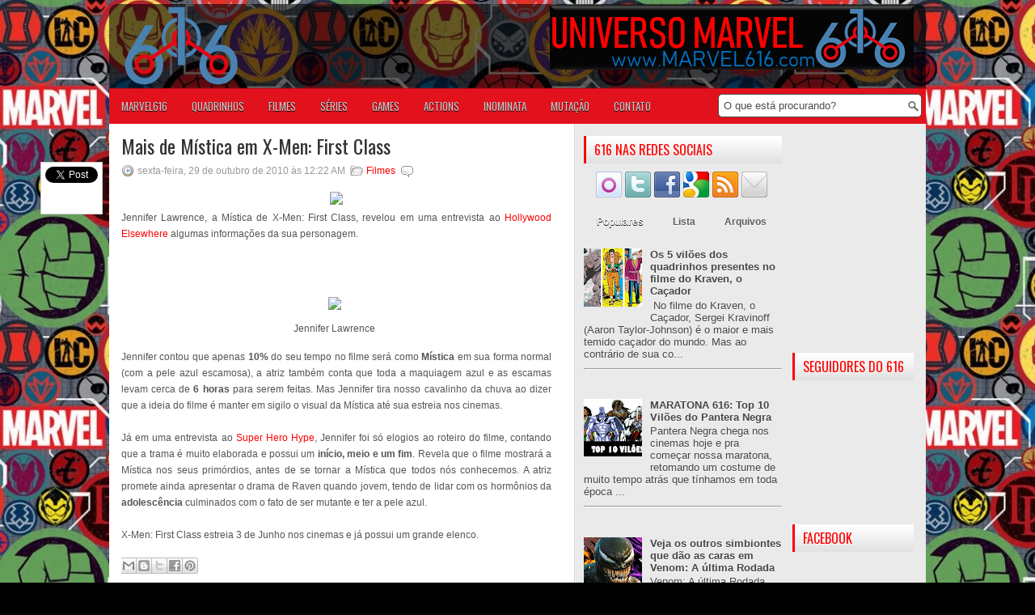

--- FILE ---
content_type: text/html; charset=UTF-8
request_url: https://www.marvel616.com/2010/10/mais-de-mistica-em-x-men-first-class.html
body_size: 63766
content:
<!DOCTYPE html>
<html dir='ltr' xmlns='http://www.w3.org/1999/xhtml' xmlns:b='http://www.google.com/2005/gml/b' xmlns:data='http://www.google.com/2005/gml/data' xmlns:expr='http://www.google.com/2005/gml/expr'>
<head>
<link href='https://www.blogger.com/static/v1/widgets/2944754296-widget_css_bundle.css' rel='stylesheet' type='text/css'/>
<!-- Google tag (gtag.js) -->
<script async='async' src='https://www.googletagmanager.com/gtag/js?id=UA-21074746-1'></script>
<script>
  window.dataLayer = window.dataLayer || [];
  function gtag(){dataLayer.push(arguments);}
  gtag('js', new Date());

  gtag('config', 'UA-21074746-1');
</script>
<link href="//fonts.googleapis.com/css?family=Oswald" rel="stylesheet" type="text/css">
<meta content='text/html; charset=UTF-8' http-equiv='Content-Type'/>
<meta content='blogger' name='generator'/>
<link href='https://www.marvel616.com/favicon.ico' rel='icon' type='image/x-icon'/>
<link href='https://www.marvel616.com/2010/10/mais-de-mistica-em-x-men-first-class.html' rel='canonical'/>
<link rel="alternate" type="application/atom+xml" title="Universo Marvel 616 - Atom" href="https://www.marvel616.com/feeds/posts/default" />
<link rel="alternate" type="application/rss+xml" title="Universo Marvel 616 - RSS" href="https://www.marvel616.com/feeds/posts/default?alt=rss" />
<link rel="service.post" type="application/atom+xml" title="Universo Marvel 616 - Atom" href="https://www.blogger.com/feeds/38428685/posts/default" />

<link rel="alternate" type="application/atom+xml" title="Universo Marvel 616 - Atom" href="https://www.marvel616.com/feeds/8946601358919402629/comments/default" />
<!--Can't find substitution for tag [blog.ieCssRetrofitLinks]-->
<link href='http://hqmaniacs.uol.com.br/img/noticia/mistica_16072010.jpg' rel='image_src'/>
<meta content='https://www.marvel616.com/2010/10/mais-de-mistica-em-x-men-first-class.html' property='og:url'/>
<meta content='Mais de Mística em X-Men: First Class' property='og:title'/>
<meta content='Jennifer Lawrence, a Mística de X-Men: First Class, revelou em uma entrevista ao Hollywood Elsewhere  algumas informações da sua personagem....' property='og:description'/>
<meta content='https://lh3.googleusercontent.com/blogger_img_proxy/AEn0k_tjpmONgLW1Lf8xX9sLkokzIPx3053He4sbksbDWi2SFegBhGy9J0lIgL2FhC6YPdQefmLvbQ4N4X7Nu0gT2R7-_PMlk3DXBMyyw-kMhaYuwIE8VLKOsMSg378kdRj8=w1200-h630-p-k-no-nu' property='og:image'/>
<title>Mais de Mística em X-Men: First Class ~ Universo Marvel 616</title>
<meta content='9I5mD1Hw6C7kRel2yiAYfRvLLQU' name='alexaVerifyID'/>
<link href='YOUR-FAVICON-URL' rel='shortcut icon' type='image/vnd.microsoft.icon'/>
<meta content='ekxd8JdI1xd-pFBJYEfIZSShVDMcLe97ZtdnGdOtSQw' name='google-site-verification'/>
<style id='page-skin-1' type='text/css'><!--
/*
-----------------------------------------------
Blog Marvel 616 feito pela Pixel&ART!
Name:   Marvel 616
Author: Pixel&ART
URL 1:  http://www.pixeleart.net/
URL 2:  http://www.marvel616.com
Date:   Março 2013
----------------------------------------------- */
body#layout ul{list-style-type:none;list-style:none}
body#layout ul li{list-style-type:none;list-style:none}
body#layout #myGallery{display:none}
body#layout .featuredposts{display:none}
body#layout .fp-slider{display:none}
body#layout #navcontainer{display:none}
body#layout .menu-secondary-wrap{display:none}
body#layout .menu-secondary-container{display:none}
body#layout #skiplinks{display:none}
body#layout .feedtwitter{display:none}
body#layout #header-wrapper {margin-bottom:10px;min-height:50px;}
body#layout .social-profiles-widget h3 {display:none;}
/* Variable definitions
====================
<Variable name="bgcolor" description="Page Background Color"
type="color" default="#fff">
<Variable name="textcolor" description="Text Color"
type="color" default="#333">
<Variable name="linkcolor" description="Link Color"
type="color" default="#FF0000">
<Variable name="pagetitlecolor" description="Blog Title Color"
type="color" default="#666">
<Variable name="descriptioncolor" description="Blog Description Color"
type="color" default="#999">
<Variable name="titlecolor" description="Post Title Color"
type="color" default="#A00000">
<Variable name="bordercolor" description="Border Color"
type="color" default="#ccc">
<Variable name="sidebarcolor" description="Sidebar Title Color"
type="color" default="#FF0000">
<Variable name="sidebartextcolor" description="Sidebar Text Color"
type="color" default="#666">
<Variable name="visitedlinkcolor" description="Visited Link Color"
type="color" default="#999">
<Variable name="bodyfont" description="Text Font"
type="font" default="normal normal 100% Georgia, Serif">
<Variable name="headerfont" description="Sidebar Title Font"
type="font"
default="normal normal 78% 'Trebuchet MS',Trebuchet,Arial,Verdana,Sans-serif">
<Variable name="pagetitlefont" description="Blog Title Font"
type="font"
default="normal normal 200% Georgia, Serif">
<Variable name="descriptionfont" description="Blog Description Font"
type="font"
default="normal normal 78% 'Trebuchet MS', Trebuchet, Arial, Verdana, Sans-serif">
<Variable name="postfooterfont" description="Post Footer Font"
type="font"
default="normal normal 78% 'Trebuchet MS', Trebuchet, Arial, Verdana, Sans-serif">
<Variable name="startSide" description="Side where text starts in blog language"
type="automatic" default="left">
<Variable name="endSide" description="Side where text ends in blog language"
type="automatic" default="right">
*/
/* Use this with templates/template-twocol.html */
body{background:#000000 url(https://blogger.googleusercontent.com/img/b/R29vZ2xl/AVvXsEh1t77FZHcP2kO1tf0UxQ_ctLrjyr7lDoKoU6BT5f3mnagDP4xLwtJYbthIy2orBdM5LrPMjvCk-gIx0g_JB85Lw3Klg2YlTj7MVVBHwYQZM1lWz1VxzHutG0fkfuBhuk90BsXAHy7kAM9MI4bxhi-qnraDDG-KEELn7UReoeovfWXlpLEYvFsmqA/s1600/wallpaper-marvel.jpg) left top repeat-x fixed;color:#555555;font-family: Arial, Helvetica, Sans-serif;font-size: 13px;margin:0px;padding:0px;}
::selection {background: #CC0000; color:#FFF;txt-shadow: 0px 1px 1px #400000;}
::-webkit-selection {background: #CC0000;color:#FFF;text-shadow: 0px 1px 1px #400000;}
::-moz-selection {background: #CC0000;color:#FFF;text-shadow: 0px 1px 1px #400000;}
a:link,a:visited{color:#FF0000;text-decoration:none;outline:none;}
a:hover{color:#FF0000;text-decoration:underline;outline:none;}
a img{border-width:0}
#body-wrapper{margin:0px;padding:0px;}
/* Header-----------------------------------------------*/
#header-wrapper{width:1010px; margin:0px auto 0px;height:102px;padding:1px 0px 1px 0px;overflow:hidden;}
#header-inner{background-position:center;margin-left:auto;margin-right:auto}
#header{margin:0;border:0 solid #cccccc;color:#666666;float:left;width:40%;overflow:hidden;}
#header h1{color:#FFFFFF;text-shadow:0px 1px 0px #000;margin:0 5px 0;padding:0px 0px 0px 15px;font-family:&#39;Oswald&#39;,Arial,Helvetica,Sans-serif;font-weight:bold;font-size:32px;line-height:32px;}
#header .description{padding-left:22px;color:#FFFFFF;text-shadow:0px 1px 0px #000;line-height:14px;font-size:14px;padding-top:0px;margin-top:5px;font-family:Arial,Helvetica,Sans-serif;}
#header h1 a,#header h1 a:visited{color:#FFFFFF;text-decoration:none}
#header h2{padding-left:5px;color:#FFFFFF;font:14px Arial,Helvetica,Sans-serif}
#header2{float:right;width:56%;margin-right:0px;padding-right:0px;overflow:hidden;}
#header2 .widget{padding:0px 15px 0px 0px;float:right}
.social-profiles-widget img{margin:0 4px 0 0}
.social-profiles-widget img:hover{opacity:0.8}
#top-social-profiles{padding-top:10px;height:32px;text-align:right;float:right}
#top-social-profiles img{margin:0 6px 0 0 !important}
#top-social-profiles img:hover{opacity:0.8}
#top-social-profiles .widget-container{background:none;padding:0;border:0}
/* Outer-Wrapper----------------------------------------------- */
#outer-wrapper{width:1010px; margin:5px auto 0px;padding:0px;text-align:left;background:url(https://blogger.googleusercontent.com/img/b/R29vZ2xl/AVvXsEgy-zqAsd1esRX7xjdI8wM7AozqHAlAgN13_7NfUXzVSYojHKMhf8J0tBj3ldeZYUvpQ8ODm7IcCFbU7xnAPnQq2pNGKFVdG06sZ_0oJhvlUoHHbkcGzgp3b_O5VJBY5OvaznK72g/s1600/fundo-header616.png) left top repeat-x; -webkit-border-top-left-radius: 10px; -webkit-border-top-right-radius: 10px; -moz-border-radius-topleft: 10px; -moz-border-radius-topright: 10px; border-top-left-radius: 10px; border-top-right-radius: 10px;}
#content-wrapper{padding:15px;background:#fff url(https://lh3.googleusercontent.com/blogger_img_proxy/AEn0k_vLIvUCTO0PzbEH8nbK6-nJpmdoFpAcEPmIlzMnP7xYOPLG8K7DsGYc0dhYDsXr4k1SazkFpXQHLBeKs3lDHF_VjTQolwL6YbCiTvBHvquejl_HwygoNXX_x4VvlKRedvI=s0-d) right top repeat-y;}
#main-wrapper{width:542px;margin:0px 20px 0px 0px;;padding:0px;float:left;word-wrap:break-word;overflow:hidden;text-shadow:0px 1px 0px #fff;}
#lsidebar-wrapper{width:245px;float:left;margin: 0px 10px;padding:0px;word-wrap:break-word;overflow:hidden;text-shadow:0px 1px 0px #fff;}
#rsidebar-wrapper{width:150px;float:right;margin: 0px;padding:0px;word-wrap:break-word;overflow:hidden;text-shadow:0px 1px 0px #fff;}
/* Headings----------------------------------------------- */
h2{}
/* Posts-----------------------------------------------*/
h2.date-header{margin:1.5em 0 .5em;display:none;}
.wrapfullpost{}
.post{margin-bottom:15px;}
.post-title{color:#333333;margin:0 0 10px 0;padding:0;font-family:'Oswald',sans-serif;font-size:24px;line-height:24px;font-weight:normal;}
.post-title a,.post-title a:visited,.post-title strong{display:block;text-decoration:none;color:#333333;text-decoration:none;}
.post-title strong,.post-title a:hover{color:#FF0000;text-decoration:none;}
.post-body{margin:0px;padding:0px 10px 0px 0px;font-family:Arial, Helvetica, Sans-serif;font-size:12px;line-height: 20px;}
.post-footer{margin:5px 0;}
.comment-link{margin-left:.6em}
.post-body img{padding:6px;border:1px solid #eee;background:#ffffff;}
.postmeta-primary{color:#999;font-size:12px;line-height:18px;padding:0 0 5px 0}
.postmeta-secondary{color:#999;font-size:12px;line-height:18px;padding:0 0 10px 0}
.postmeta-primary span,.postmeta-secondary span{padding:3px 0 3px 20px;background-position:left center;background-repeat:no-repeat}
.meta_date{background-image:url(https://blogger.googleusercontent.com/img/b/R29vZ2xl/AVvXsEh8Yo-i8QGlowQWL_bA3c4xcTA9stK4XM73mpsn-MIcvH7Tifg_UQgRPtitw0qIB9A_aSPDy_EQdVJUugEEw9AvN_SKLUBAO2LwVBxsR4A1m5HynJPR1_0jTbZJuGXzukS9AanNFA/s0/date.png)}
.meta_author{background-image:url(https://blogger.googleusercontent.com/img/b/R29vZ2xl/AVvXsEjyUZ9uSmtzBefgyJ2S7usw5DNR9oAB-wXkFsInq9LCkudsEbOYuRSTXgEJKXBoPwJS1ka6ITNNeNHr6qNiwl0V20FJ7Lv0WbaCOJzZ9OT1sQTqxla1ZheLlN4w495ePHSNou7Kkw/s0/author.png)}
.meta_comments{background-image:url(https://blogger.googleusercontent.com/img/b/R29vZ2xl/AVvXsEg4csSxGlh0GMYSkCvhD4QPpJSrBC9CkuYQgZ9WZDu_TztF6BqcdZoJ6dHzMnn16KhlbhGFeQKcn9tahPYZIACW-O1Z3Q6V-jFWw8BzH7LnZyEYkvJ9thcZ_Rzz6hRiWGf0sNFqxQ/s0/comments.png)}
.meta_edit{background-image:url(images/edit.png)}
.meta_categories{background-image:url(https://blogger.googleusercontent.com/img/b/R29vZ2xl/AVvXsEihUIog2sZ6nMbRtBKO5n0DVtV1aJdL1yM5sYXZBPyRyMnXANnwf7DXcj9Upi0CRxzUgZQbDm3jpNzxFgWjAaGkELlsRgTQIsAjsZL1n2QI7ZnQGA_WnIIP-OI9tYXR3gwToSG9jw/s0/category.png)}
.meta_tags{background-image:url(https://lh3.googleusercontent.com/blogger_img_proxy/AEn0k_uyXxVNWh44i77pVELwp9FCdUtfFaoF_8JdLzpsgIwnhB-1VWWpdP4-NETF0V9wYthj26tUvIfY-B89GVSLTrF4oWjDSGYc2iwbgT8C_SQTXBZIYyLGy--Xi9Md0rd415BhV6S1iYuHKw=s0-d)}
.readmore{margin-bottom:5px;float:right}
.readmore a{color:#6D6D6D;background:#995151 url(https://blogger.googleusercontent.com/img/b/R29vZ2xl/AVvXsEgq-kqCSA3X2T76gA_97i6QEgjD15WL-iKw7-EZB9-CRG_89B8nSvPHH3lUnffK8HZtDUIDmON-p-7iaJWRD8Qz_hIAqr4Cuw0Os90YxC_-HNN6KypDOwTJcjsRAjN50KhBv1hP3A/s0/readmore-bg.png) left top repeat-x;padding:8px 14px;display:inline-block;font-size:12px;line-height:12px;text-decoration:none;text-transform:uppercase;}
.readmore a:hover{color:#fff;text-shadow:0px 1px 0px #000;background:#940000 url(https://lh3.googleusercontent.com/blogger_img_proxy/AEn0k_uyXxVNWh44i77pVELwp9FCdUtfFaoF_8JdLzpsgIwnhB-1VWWpdP4-NETF0V9wYthj26tUvIfY-B89GVSLTrF4oWjDSGYc2iwbgT8C_SQTXBZIYyLGy--Xi9Md0rd415BhV6S1iYuHKw=s0-d) left -126px repeat-x;text-decoration:none}
/* Sidebar Content----------------------------------------------- */
.sidebar{margin:0 0 10px 0;font-size:13px;color:#484545;}
.sidebar a{text-decoration:none;color:#484545;}
.sidebar a:hover{text-decoration:none;color:#FF0000;}
.sidebar h2{background:url(https://blogger.googleusercontent.com/img/b/R29vZ2xl/AVvXsEhVgqwbSiE8rgvpx-R8jRtUfOGM3cK8llH3apVXFyzwg3sKo1vaSm-SVYooEnJJ72AFko_KNqv1L-fQOWyOj715WwX78w6wpUTz20s5vhebOBskBcr9oPEvro_knaMkunT9qRygYQ/s0/widgettitle-bg.png) left top repeat-x;margin:0 0 10px 0;padding:9px 0 9px 10px;border-left:3px solid #FF0000;color:#FF0000;font-size:16px;line-height:16px;font-family:'Oswald',sans-serif;font-weight:normal;text-decoration:none;text-transform:uppercase;}
.sidebar ul{list-style-type:none;list-style:none;margin:0px;padding:0px;}
.sidebar ul li{padding:0 0 9px 0;margin:0 0 8px 0;background:url(https://blogger.googleusercontent.com/img/b/R29vZ2xl/AVvXsEhxnSyLCfUvFrVWraCXgM477hzhwMsRydCEqc2rngh2cNlQLZCYThRLlfawLqh1TeY9FJPhsBQ3ubADQSAIQ7aXosMceMteDSFuwRtA2gLO7s8IGU_fwpL1QrMhKqN3JBnWPWY22g/s0/widget-line.png) left bottom repeat-x;}
.sidebar .widget{margin:0 0 15px 0;padding:0;color:#484545;font-size:13px;}
.main .widget{margin:0 0 5px;padding:0 0 2px}
.main .Blog{border-bottom-width:0}
/* FOOTER ----------------------------------------------- */
#footer-bg {background:#FF0000;width: 100%; margin: 0 auto}
#footer-container{background:#FF0000;margin-bottom:15px;border-top:1px solid #474747;border-bottom:1px solid #474747;text-shadow:0px 1px 0px #000; width: 100%;}
#footer{width:1010px; margin:0 auto;padding:10px 0px;height:35px;overflow:hidden; background:#FF0000;}
#copyrights{color:#FFF;background:#FF0000; text-align: center;height:35px;width: 100%;overflow:hidden;}
#copyrights a{color:#FFF}
#copyrights a:hover{color:#FFF;text-decoration:overline underline;}
#credits{color:#FFF;font-size:11px;float:right;text-align:right;height:35px;width:440px;overflow:hidden;}
#credits a{color:#FFF;text-decoration:none}
#credits a:hover{text-decoration:none;color:#FFF}
.crelink {float:right;text-align:right;}
#footer-widgets-container{background:#A00000;padding:20px 0;border-top:1px solid #464646;text-shadow:0px 1px 0px #000;}
#footer-widgets{width:1010px; margin:0 auto}
.footer-widget-box{width:326px;float:left;margin-right:15px}
.footer-widget-box-last{margin-right:0}
#footer-widgets .widget-container{color:#FFFFFF;}
#footer-widgets .widget-container a{color:#FFF;text-decoration:none;-webkit-transition: all 400ms;-moz-transition: all 400ms;-ms-transition: all 400ms;-o-transition: all 400ms;transition: all 400ms;}
#footer-widgets .widget-container a:hover{color:#FF0000;text-decoration:none; padding-left: 10px;}
#footer-widgets h2{background:url(https://blogger.googleusercontent.com/img/b/R29vZ2xl/AVvXsEhVgqwbSiE8rgvpx-R8jRtUfOGM3cK8llH3apVXFyzwg3sKo1vaSm-SVYooEnJJ72AFko_KNqv1L-fQOWyOj715WwX78w6wpUTz20s5vhebOBskBcr9oPEvro_knaMkunT9qRygYQ/s0/widgettitle-bg.png) left top repeat-x;margin:0 0 10px 0;padding:9px 0 9px 10px;border-left:3px solid #FF0000;color:#FF0000;text-shadow:0px 1px 0px #fff;font-size:16px;line-height:16px;font-family:'Oswald',sans-serif;font-weight:normal;text-decoration:none;text-transform:uppercase;}
#footer-widgets .widget ul{list-style-type:none;list-style:none;margin:0px;padding:0px;}
#footer-widgets .widget ul li{background:none repeat scroll 0 0 transparent;border-bottom:1px solid #3E3E3E;padding-left:0;margin:0 0 8px 0;padding:0 0 9px 0}
.footersec {}
.footersec .widget{margin-bottom:20px;}
.footersec ul{}
.footersec ul li{}
/* Search ----------------------------------------------- */
#search{border:1px solid #4D4D4D;background: #fff url(https://blogger.googleusercontent.com/img/b/R29vZ2xl/AVvXsEiUKCDaWdfm8eoVdRtkSfIKZyx-mZUmdVVfoY9Q6UCItz6tcmFVSxe22MPJWZbXpbiobLWXQWhw2vbnoHWCgyJngQqlbmmxti_r4NLwleWeCWnJBdg4R4eFXLzy8zIgo-gGpydLvA/s0/search.png) 99% 50% no-repeat;text-align:left;padding:6px 24px 6px 6px; -webkit-border-radius: 5px;-moz-border-radius: 5px;border-radius: 5px;}
#search #s{background:none;color:#4D4D4D;border:0;width:100%;padding:0;margin:0;outline:none}
#content-search{width:300px;padding:15px 0}
#topsearch{float:right;margin:7px -55px 0px 0px;}
#topsearch #s{width:220px}
/* Comments----------------------------------------------- */
#comments{padding:10px;background-color:#fff;border:1px solid #eee;}
#comments h4{font-size:16px;font-weight:bold;margin:1em 0;color:#FF0000}
#comments-block3{padding:0;margin:0;float:left;overflow:hidden;position:relative;}
#comment-name-url{width:465px;float:left}
#comment-date{width:465px;float:left;margin-top:5px;font-size:10px;}
#comment-header{float:left;padding:5px 0 40px 10px;margin:5px 0px 15px 0px;position:relative;background-color:#fff;border:1px dashed #ddd;}
.avatar-image-container{background:url(https://blogger.googleusercontent.com/img/b/R29vZ2xl/AVvXsEiP0KSyQZGJ36g5A0509eyjVQCbM_UYGYwArakN03Twc_tbXhwSM8sKpJidIOH7HOpqZiiH5iJl04-Ds0PvR3CFN1Wcjkt_9wJGQr1ZY7YEn_lMneziws8I1J4Ikjg5xn9iWAOX5Q/s0/comment-avatar.jpg);width:32px;height:32px;float:right;margin:5px 10px 5px 5px;border:1px solid #ddd;}
.avatar-image-container img{width:32px;height:32px;}
a.comments-autor-name{color:#000;font:normal bold 14px Arial,Tahoma,Verdana}
a.says{color:#000;font:normal 14px Arial,Tahoma,Verdana}
.says a:hover{text-decoration:none}
.deleted-comment{font-style:italic;color:gray}
#blog-pager-newer-link{float:left}
#blog-pager-older-link{float:right}
#blog-pager{text-align:center}
.feed-links{clear:both;line-height:2.5em; display: none;}
/* Profile ----------------------------------------------- */
.profile-img{float:left;margin-top:0;margin-right:5px;margin-bottom:5px;margin-left:0;padding:4px;border:1px solid #cccccc}
.profile-data{margin:0;text-transform:uppercase;letter-spacing:.1em;font:normal normal 78% 'Trebuchet MS', Trebuchet, Arial, Verdana, Sans-serif;color:#FF0000;font-weight:bold;line-height:1.6em}
.profile-datablock{margin:.5em 0 .5em}
.profile-textblock{margin:0.5em 0;line-height:1.6em}
.avatar-image-container{background:url(https://blogger.googleusercontent.com/img/b/R29vZ2xl/AVvXsEiP0KSyQZGJ36g5A0509eyjVQCbM_UYGYwArakN03Twc_tbXhwSM8sKpJidIOH7HOpqZiiH5iJl04-Ds0PvR3CFN1Wcjkt_9wJGQr1ZY7YEn_lMneziws8I1J4Ikjg5xn9iWAOX5Q/s0/comment-avatar.jpg);width:32px;height:32px;float:right;margin:5px 10px 5px 5px;border:1px solid #ddd;}
.avatar-image-container img{width:32px;height:32px;}
.profile-link{font:normal normal 78% 'Trebuchet MS', Trebuchet, Arial, Verdana, Sans-serif;text-transform:uppercase;letter-spacing:.1em}
#navbar-iframe{height:0;visibility:hidden;display:none;}
/* Modificações */
#divulgacao {background-color: #FFF; width: 450px; height: 80px; overflow: hidden; margin-top: 11px; -webkit-border-radius: 10px; -moz-border-radius: 10px; border-radius: 10px; border: 1px solid #000;}
#pixel-logo {background-color: #FFF; margin: 10px auto; padding: 10px; -webkit-border-radius: 10px; -moz-border-radius: 10px; border-radius: 10px; border: 1px solid #000;}
#pixel { }
.autorbox {
position: relative;
margin: 20px auto;
border: 10px solid #D6D6D6;  /*cor da borda do box*/
padding: 5px;
-webkit-transition: all 0.3s ease-in;
-moz-transition: all 0.3s ease-in;
-ms-transition: all 0.3s ease-in;
-o-transition: all 0.3s ease-in;
transition: all 0.3s ease-in;
-webkit-border-radius: 20px;
-moz-border-radius: 20px;
border-radius: 20px;
}
.autoravatar {
background: #fff;
border: 1px solid #ccc9bd;  /*cor da borda do avatar*/
float: left;
height: 100px;
padding: 2px;
position: relative;
-webkit-border-radius: 4px;
-moz-border-radius: 4px;
border-radius: 4px;
-webkit-box-shadow: 0 0 4px 0 #d9d9d9;
-moz-box-shadow: 0 0 4px 0 #d9d9d9;
box-shadow: 0 0 4px 0 #d9d9d9;
width: 100px;
overflow: hidden;
}
.autoravatar img {
width: 100px;
}
.autorcontent {
margin-left: 120px;
}
.autorhead {
border-bottom: 1px solid #ddd;
margin-bottom: 12px;
padding: 0 160px 5px 0;
position: relative;
}
.autorbox h3 {
width: 300px;
font-family: Arial, Verdana, georgia, serif;
color: #E2121D; /*cor da fonte do nome do autor*/
text-shadow: 0px 1px 1px #400000;
font-size: 24px;
font-weight: bold;
line-height: 30px;
margin: 0;
border: none;
text-transform: uppercase;
text-decoration: none;
-webkit-transition: all 0.2s ease-in-out;
-moz-transition: all 0.2s ease-in-out;
-ms-transition: all 0.2s ease-in-out;
-o-transition: all 0.2s ease-in-out;
transition: all 0.2s ease-in-out;
}
.autorsocial {
list-style: none;
margin: 0;
padding: 0;
position: absolute;
top: 2px;
right: 0;
}
.autorsocial li {
float: left;
margin-right: 4px;
padding: 0;
}
.autorsocial li a {
display:block;
width:32px;
height:32px;
margin:0 2px;
background:transparent url(https://lh3.googleusercontent.com/blogger_img_proxy/AEn0k_ssr4_MeOSjeiXgPbgheoWgshYVQ_NeU2MUfnNAXrftgxrCr2Duq8P3dwrSfaMnTcw_b2A_McOtdoyT9axT_x_2CuK_4A=s0-d) no-repeat;
text-indent:-9000px;
position: relative;
overflow:hidden;
}
.autorsocial li a.autorFacebook {
background-position: 0 0;
}
.autorsocial li a.autorGooglePlus {
background-position: 0 -32px;
}
.autorsocial li a.autorTwitter {
background-position: -64px -32px;
}
.autorsocial li a.autorFacebook:hover {
background-position:-32px 0;
}
.autorsocial li a.autorGooglePlus:hover {
background-position: -32px -32px;
}
.autorsocial li a.autorTwitter:hover {
background-position: -96px -32px;
}
.autorbox p.bio {
font-family: 'lucida sans unicode', 'lucida grande', sans-serif;
font-size: 12px;
line-height: 18px;
}
.autorbox p.bio .readmore {
color: #333;
text-shadow: none;
float: right;
margin: 5px;
padding: 10px;
background-color: #D6D6D6;
-webkit-border-radius: 5px;
-moz-border-radius: 5px;
border-radius: 5px;
-webkit-transition: all 400ms;
-moz-transition: all 400ms;
-ms-transition: all 400ms;
-o-transition: all 400ms;
transition: all 400ms;
}
.autorbox p.bio .readmore:hover {
text-decoration: none;
color: #fff;
background: #CC0000;
text-shadow: 0px 1px 1px #400000;
}

--></style>
<script src='https://ajax.googleapis.com/ajax/libs/jquery/1.5.1/jquery.min.js' type='text/javascript'></script>
<script type='text/javascript'>
//<![CDATA[

(function($){
	/* hoverIntent by Brian Cherne */
	$.fn.hoverIntent = function(f,g) {
		// default configuration options
		var cfg = {
			sensitivity: 7,
			interval: 100,
			timeout: 0
		};
		// override configuration options with user supplied object
		cfg = $.extend(cfg, g ? { over: f, out: g } : f );

		// instantiate variables
		// cX, cY = current X and Y position of mouse, updated by mousemove event
		// pX, pY = previous X and Y position of mouse, set by mouseover and polling interval
		var cX, cY, pX, pY;

		// A private function for getting mouse position
		var track = function(ev) {
			cX = ev.pageX;
			cY = ev.pageY;
		};

		// A private function for comparing current and previous mouse position
		var compare = function(ev,ob) {
			ob.hoverIntent_t = clearTimeout(ob.hoverIntent_t);
			// compare mouse positions to see if they've crossed the threshold
			if ( ( Math.abs(pX-cX) + Math.abs(pY-cY) ) < cfg.sensitivity ) {
				$(ob).unbind("mousemove",track);
				// set hoverIntent state to true (so mouseOut can be called)
				ob.hoverIntent_s = 1;
				return cfg.over.apply(ob,[ev]);
			} else {
				// set previous coordinates for next time
				pX = cX; pY = cY;
				// use self-calling timeout, guarantees intervals are spaced out properly (avoids JavaScript timer bugs)
				ob.hoverIntent_t = setTimeout( function(){compare(ev, ob);} , cfg.interval );
			}
		};

		// A private function for delaying the mouseOut function
		var delay = function(ev,ob) {
			ob.hoverIntent_t = clearTimeout(ob.hoverIntent_t);
			ob.hoverIntent_s = 0;
			return cfg.out.apply(ob,[ev]);
		};

		// A private function for handling mouse 'hovering'
		var handleHover = function(e) {
			// next three lines copied from jQuery.hover, ignore children onMouseOver/onMouseOut
			var p = (e.type == "mouseover" ? e.fromElement : e.toElement) || e.relatedTarget;
			while ( p && p != this ) { try { p = p.parentNode; } catch(e) { p = this; } }
			if ( p == this ) { return false; }

			// copy objects to be passed into t (required for event object to be passed in IE)
			var ev = jQuery.extend({},e);
			var ob = this;

			// cancel hoverIntent timer if it exists
			if (ob.hoverIntent_t) { ob.hoverIntent_t = clearTimeout(ob.hoverIntent_t); }

			// else e.type == "onmouseover"
			if (e.type == "mouseover") {
				// set "previous" X and Y position based on initial entry point
				pX = ev.pageX; pY = ev.pageY;
				// update "current" X and Y position based on mousemove
				$(ob).bind("mousemove",track);
				// start polling interval (self-calling timeout) to compare mouse coordinates over time
				if (ob.hoverIntent_s != 1) { ob.hoverIntent_t = setTimeout( function(){compare(ev,ob);} , cfg.interval );}

			// else e.type == "onmouseout"
			} else {
				// unbind expensive mousemove event
				$(ob).unbind("mousemove",track);
				// if hoverIntent state is true, then call the mouseOut function after the specified delay
				if (ob.hoverIntent_s == 1) { ob.hoverIntent_t = setTimeout( function(){delay(ev,ob);} , cfg.timeout );}
			}
		};

		// bind the function to the two event listeners
		return this.mouseover(handleHover).mouseout(handleHover);
	};
	
})(jQuery);

//]]>
</script>
<script type='text/javascript'>
//<![CDATA[

/*
 * Superfish v1.4.8 - jQuery menu widget
 * Copyright (c) 2008 Joel Birch
 *
 * Dual licensed under the MIT and GPL licenses:
 * 	http://www.opensource.org/licenses/mit-license.php
 * 	http://www.gnu.org/licenses/gpl.html
 *
 * CHANGELOG: http://users.tpg.com.au/j_birch/plugins/superfish/changelog.txt
 */

;(function($){
	$.fn.superfish = function(op){

		var sf = $.fn.superfish,
			c = sf.c,
			$arrow = $(['<span class="',c.arrowClass,'"> &#187;</span>'].join('')),
			over = function(){
				var $$ = $(this), menu = getMenu($$);
				clearTimeout(menu.sfTimer);
				$$.showSuperfishUl().siblings().hideSuperfishUl();
			},
			out = function(){
				var $$ = $(this), menu = getMenu($$), o = sf.op;
				clearTimeout(menu.sfTimer);
				menu.sfTimer=setTimeout(function(){
					o.retainPath=($.inArray($$[0],o.$path)>-1);
					$$.hideSuperfishUl();
					if (o.$path.length && $$.parents(['li.',o.hoverClass].join('')).length<1){over.call(o.$path);}
				},o.delay);	
			},
			getMenu = function($menu){
				var menu = $menu.parents(['ul.',c.menuClass,':first'].join(''))[0];
				sf.op = sf.o[menu.serial];
				return menu;
			},
			addArrow = function($a){ $a.addClass(c.anchorClass).append($arrow.clone()); };
			
		return this.each(function() {
			var s = this.serial = sf.o.length;
			var o = $.extend({},sf.defaults,op);
			o.$path = $('li.'+o.pathClass,this).slice(0,o.pathLevels).each(function(){
				$(this).addClass([o.hoverClass,c.bcClass].join(' '))
					.filter('li:has(ul)').removeClass(o.pathClass);
			});
			sf.o[s] = sf.op = o;
			
			$('li:has(ul)',this)[($.fn.hoverIntent && !o.disableHI) ? 'hoverIntent' : 'hover'](over,out).each(function() {
				if (o.autoArrows) addArrow( $('>a:first-child',this) );
			})
			.not('.'+c.bcClass)
				.hideSuperfishUl();
			
			var $a = $('a',this);
			$a.each(function(i){
				var $li = $a.eq(i).parents('li');
				$a.eq(i).focus(function(){over.call($li);}).blur(function(){out.call($li);});
			});
			o.onInit.call(this);
			
		}).each(function() {
			var menuClasses = [c.menuClass];
			if (sf.op.dropShadows  && !($.browser.msie && $.browser.version < 7)) menuClasses.push(c.shadowClass);
			$(this).addClass(menuClasses.join(' '));
		});
	};

	var sf = $.fn.superfish;
	sf.o = [];
	sf.op = {};
	sf.IE7fix = function(){
		var o = sf.op;
		if ($.browser.msie && $.browser.version > 6 && o.dropShadows && o.animation.opacity!=undefined)
			this.toggleClass(sf.c.shadowClass+'-off');
		};
	sf.c = {
		bcClass     : 'sf-breadcrumb',
		menuClass   : 'sf-js-enabled',
		anchorClass : 'sf-with-ul',
		arrowClass  : 'sf-sub-indicator',
		shadowClass : 'sf-shadow'
	};
	sf.defaults = {
		hoverClass	: 'sfHover',
		pathClass	: 'overideThisToUse',
		pathLevels	: 1,
		delay		: 800,
		animation	: {opacity:'show'},
		speed		: 'normal',
		autoArrows	: true,
		dropShadows : true,
		disableHI	: false,		// true disables hoverIntent detection
		onInit		: function(){}, // callback functions
		onBeforeShow: function(){},
		onShow		: function(){},
		onHide		: function(){}
	};
	$.fn.extend({
		hideSuperfishUl : function(){
			var o = sf.op,
				not = (o.retainPath===true) ? o.$path : '';
			o.retainPath = false;
			var $ul = $(['li.',o.hoverClass].join(''),this).add(this).not(not).removeClass(o.hoverClass)
					.find('>ul').hide().css('visibility','hidden');
			o.onHide.call($ul);
			return this;
		},
		showSuperfishUl : function(){
			var o = sf.op,
				sh = sf.c.shadowClass+'-off',
				$ul = this.addClass(o.hoverClass)
					.find('>ul:hidden').css('visibility','visible');
			sf.IE7fix.call($ul);
			o.onBeforeShow.call($ul);
			$ul.animate(o.animation,o.speed,function(){ sf.IE7fix.call($ul); o.onShow.call($ul); });
			return this;
		}
	});

})(jQuery);



//]]>
</script>
<script type='text/javascript'>
//<![CDATA[

/*
 * jQuery Cycle Plugin (with Transition Definitions)
 * Examples and documentation at: http://jquery.malsup.com/cycle/
 * Copyright (c) 2007-2010 M. Alsup
 * Version: 2.88 (08-JUN-2010)
 * Dual licensed under the MIT and GPL licenses.
 * http://jquery.malsup.com/license.html
 * Requires: jQuery v1.2.6 or later
 */
(function($){var ver="2.88";if($.support==undefined){$.support={opacity:!($.browser.msie)};}function debug(s){if($.fn.cycle.debug){log(s);}}function log(){if(window.console&&window.console.log){window.console.log("[cycle] "+Array.prototype.join.call(arguments," "));}}$.fn.cycle=function(options,arg2){var o={s:this.selector,c:this.context};if(this.length===0&&options!="stop"){if(!$.isReady&&o.s){log("DOM not ready, queuing slideshow");$(function(){$(o.s,o.c).cycle(options,arg2);});return this;}log("terminating; zero elements found by selector"+($.isReady?"":" (DOM not ready)"));return this;}return this.each(function(){var opts=handleArguments(this,options,arg2);if(opts===false){return;}opts.updateActivePagerLink=opts.updateActivePagerLink||$.fn.cycle.updateActivePagerLink;if(this.cycleTimeout){clearTimeout(this.cycleTimeout);}this.cycleTimeout=this.cyclePause=0;var $cont=$(this);var $slides=opts.slideExpr?$(opts.slideExpr,this):$cont.children();var els=$slides.get();if(els.length<2){log("terminating; too few slides: "+els.length);return;}var opts2=buildOptions($cont,$slides,els,opts,o);if(opts2===false){return;}var startTime=opts2.continuous?10:getTimeout(els[opts2.currSlide],els[opts2.nextSlide],opts2,!opts2.rev);if(startTime){startTime+=(opts2.delay||0);if(startTime<10){startTime=10;}debug("first timeout: "+startTime);this.cycleTimeout=setTimeout(function(){go(els,opts2,0,(!opts2.rev&&!opts.backwards));},startTime);}});};function handleArguments(cont,options,arg2){if(cont.cycleStop==undefined){cont.cycleStop=0;}if(options===undefined||options===null){options={};}if(options.constructor==String){switch(options){case"destroy":case"stop":var opts=$(cont).data("cycle.opts");if(!opts){return false;}cont.cycleStop++;if(cont.cycleTimeout){clearTimeout(cont.cycleTimeout);}cont.cycleTimeout=0;$(cont).removeData("cycle.opts");if(options=="destroy"){destroy(opts);}return false;case"toggle":cont.cyclePause=(cont.cyclePause===1)?0:1;checkInstantResume(cont.cyclePause,arg2,cont);return false;case"pause":cont.cyclePause=1;return false;case"resume":cont.cyclePause=0;checkInstantResume(false,arg2,cont);return false;case"prev":case"next":var opts=$(cont).data("cycle.opts");if(!opts){log('options not found, "prev/next" ignored');return false;}$.fn.cycle[options](opts);return false;default:options={fx:options};}return options;}else{if(options.constructor==Number){var num=options;options=$(cont).data("cycle.opts");if(!options){log("options not found, can not advance slide");return false;}if(num<0||num>=options.elements.length){log("invalid slide index: "+num);return false;}options.nextSlide=num;if(cont.cycleTimeout){clearTimeout(cont.cycleTimeout);cont.cycleTimeout=0;}if(typeof arg2=="string"){options.oneTimeFx=arg2;}go(options.elements,options,1,num>=options.currSlide);return false;}}return options;function checkInstantResume(isPaused,arg2,cont){if(!isPaused&&arg2===true){var options=$(cont).data("cycle.opts");if(!options){log("options not found, can not resume");return false;}if(cont.cycleTimeout){clearTimeout(cont.cycleTimeout);cont.cycleTimeout=0;}go(options.elements,options,1,(!opts.rev&&!opts.backwards));}}}function removeFilter(el,opts){if(!$.support.opacity&&opts.cleartype&&el.style.filter){try{el.style.removeAttribute("filter");}catch(smother){}}}function destroy(opts){if(opts.next){$(opts.next).unbind(opts.prevNextEvent);}if(opts.prev){$(opts.prev).unbind(opts.prevNextEvent);}if(opts.pager||opts.pagerAnchorBuilder){$.each(opts.pagerAnchors||[],function(){this.unbind().remove();});}opts.pagerAnchors=null;if(opts.destroy){opts.destroy(opts);}}function buildOptions($cont,$slides,els,options,o){var opts=$.extend({},$.fn.cycle.defaults,options||{},$.metadata?$cont.metadata():$.meta?$cont.data():{});if(opts.autostop){opts.countdown=opts.autostopCount||els.length;}var cont=$cont[0];$cont.data("cycle.opts",opts);opts.$cont=$cont;opts.stopCount=cont.cycleStop;opts.elements=els;opts.before=opts.before?[opts.before]:[];opts.after=opts.after?[opts.after]:[];opts.after.unshift(function(){opts.busy=0;});if(!$.support.opacity&&opts.cleartype){opts.after.push(function(){removeFilter(this,opts);});}if(opts.continuous){opts.after.push(function(){go(els,opts,0,(!opts.rev&&!opts.backwards));});}saveOriginalOpts(opts);if(!$.support.opacity&&opts.cleartype&&!opts.cleartypeNoBg){clearTypeFix($slides);}if($cont.css("position")=="static"){$cont.css("position","relative");}if(opts.width){$cont.width(opts.width);}if(opts.height&&opts.height!="auto"){$cont.height(opts.height);}if(opts.startingSlide){opts.startingSlide=parseInt(opts.startingSlide);}else{if(opts.backwards){opts.startingSlide=els.length-1;}}if(opts.random){opts.randomMap=[];for(var i=0;i<els.length;i++){opts.randomMap.push(i);}opts.randomMap.sort(function(a,b){return Math.random()-0.5;});opts.randomIndex=1;opts.startingSlide=opts.randomMap[1];}else{if(opts.startingSlide>=els.length){opts.startingSlide=0;}}opts.currSlide=opts.startingSlide||0;var first=opts.startingSlide;$slides.css({position:"absolute",top:0,left:0}).hide().each(function(i){var z;if(opts.backwards){z=first?i<=first?els.length+(i-first):first-i:els.length-i;}else{z=first?i>=first?els.length-(i-first):first-i:els.length-i;}$(this).css("z-index",z);});$(els[first]).css("opacity",1).show();removeFilter(els[first],opts);if(opts.fit&&opts.width){$slides.width(opts.width);}if(opts.fit&&opts.height&&opts.height!="auto"){$slides.height(opts.height);}var reshape=opts.containerResize&&!$cont.innerHeight();if(reshape){var maxw=0,maxh=0;for(var j=0;j<els.length;j++){var $e=$(els[j]),e=$e[0],w=$e.outerWidth(),h=$e.outerHeight();if(!w){w=e.offsetWidth||e.width||$e.attr("width");}if(!h){h=e.offsetHeight||e.height||$e.attr("height");}maxw=w>maxw?w:maxw;maxh=h>maxh?h:maxh;}if(maxw>0&&maxh>0){$cont.css({width:maxw+"px",height:maxh+"px"});}}if(opts.pause){$cont.hover(function(){this.cyclePause++;},function(){this.cyclePause--;});}if(supportMultiTransitions(opts)===false){return false;}var requeue=false;options.requeueAttempts=options.requeueAttempts||0;$slides.each(function(){var $el=$(this);this.cycleH=(opts.fit&&opts.height)?opts.height:($el.height()||this.offsetHeight||this.height||$el.attr("height")||0);this.cycleW=(opts.fit&&opts.width)?opts.width:($el.width()||this.offsetWidth||this.width||$el.attr("width")||0);if($el.is("img")){var loadingIE=($.browser.msie&&this.cycleW==28&&this.cycleH==30&&!this.complete);var loadingFF=($.browser.mozilla&&this.cycleW==34&&this.cycleH==19&&!this.complete);var loadingOp=($.browser.opera&&((this.cycleW==42&&this.cycleH==19)||(this.cycleW==37&&this.cycleH==17))&&!this.complete);var loadingOther=(this.cycleH==0&&this.cycleW==0&&!this.complete);if(loadingIE||loadingFF||loadingOp||loadingOther){if(o.s&&opts.requeueOnImageNotLoaded&&++options.requeueAttempts<100){log(options.requeueAttempts," - img slide not loaded, requeuing slideshow: ",this.src,this.cycleW,this.cycleH);setTimeout(function(){$(o.s,o.c).cycle(options);},opts.requeueTimeout);requeue=true;return false;}else{log("could not determine size of image: "+this.src,this.cycleW,this.cycleH);}}}return true;});if(requeue){return false;}opts.cssBefore=opts.cssBefore||{};opts.animIn=opts.animIn||{};opts.animOut=opts.animOut||{};$slides.not(":eq("+first+")").css(opts.cssBefore);if(opts.cssFirst){$($slides[first]).css(opts.cssFirst);}if(opts.timeout){opts.timeout=parseInt(opts.timeout);if(opts.speed.constructor==String){opts.speed=$.fx.speeds[opts.speed]||parseInt(opts.speed);}if(!opts.sync){opts.speed=opts.speed/2;}var buffer=opts.fx=="shuffle"?500:250;while((opts.timeout-opts.speed)<buffer){opts.timeout+=opts.speed;}}if(opts.easing){opts.easeIn=opts.easeOut=opts.easing;}if(!opts.speedIn){opts.speedIn=opts.speed;}if(!opts.speedOut){opts.speedOut=opts.speed;}opts.slideCount=els.length;opts.currSlide=opts.lastSlide=first;if(opts.random){if(++opts.randomIndex==els.length){opts.randomIndex=0;}opts.nextSlide=opts.randomMap[opts.randomIndex];}else{if(opts.backwards){opts.nextSlide=opts.startingSlide==0?(els.length-1):opts.startingSlide-1;}else{opts.nextSlide=opts.startingSlide>=(els.length-1)?0:opts.startingSlide+1;}}if(!opts.multiFx){var init=$.fn.cycle.transitions[opts.fx];if($.isFunction(init)){init($cont,$slides,opts);}else{if(opts.fx!="custom"&&!opts.multiFx){log("unknown transition: "+opts.fx,"; slideshow terminating");return false;}}}var e0=$slides[first];if(opts.before.length){opts.before[0].apply(e0,[e0,e0,opts,true]);}if(opts.after.length>1){opts.after[1].apply(e0,[e0,e0,opts,true]);}if(opts.next){$(opts.next).bind(opts.prevNextEvent,function(){return advance(opts,opts.rev?-1:1);});}if(opts.prev){$(opts.prev).bind(opts.prevNextEvent,function(){return advance(opts,opts.rev?1:-1);});}if(opts.pager||opts.pagerAnchorBuilder){buildPager(els,opts);}exposeAddSlide(opts,els);return opts;}function saveOriginalOpts(opts){opts.original={before:[],after:[]};opts.original.cssBefore=$.extend({},opts.cssBefore);opts.original.cssAfter=$.extend({},opts.cssAfter);opts.original.animIn=$.extend({},opts.animIn);opts.original.animOut=$.extend({},opts.animOut);$.each(opts.before,function(){opts.original.before.push(this);});$.each(opts.after,function(){opts.original.after.push(this);});}function supportMultiTransitions(opts){var i,tx,txs=$.fn.cycle.transitions;if(opts.fx.indexOf(",")>0){opts.multiFx=true;opts.fxs=opts.fx.replace(/\s*/g,"").split(",");for(i=0;i<opts.fxs.length;i++){var fx=opts.fxs[i];tx=txs[fx];if(!tx||!txs.hasOwnProperty(fx)||!$.isFunction(tx)){log("discarding unknown transition: ",fx);opts.fxs.splice(i,1);i--;}}if(!opts.fxs.length){log("No valid transitions named; slideshow terminating.");return false;}}else{if(opts.fx=="all"){opts.multiFx=true;opts.fxs=[];for(p in txs){tx=txs[p];if(txs.hasOwnProperty(p)&&$.isFunction(tx)){opts.fxs.push(p);}}}}if(opts.multiFx&&opts.randomizeEffects){var r1=Math.floor(Math.random()*20)+30;for(i=0;i<r1;i++){var r2=Math.floor(Math.random()*opts.fxs.length);opts.fxs.push(opts.fxs.splice(r2,1)[0]);}debug("randomized fx sequence: ",opts.fxs);}return true;}function exposeAddSlide(opts,els){opts.addSlide=function(newSlide,prepend){var $s=$(newSlide),s=$s[0];if(!opts.autostopCount){opts.countdown++;}els[prepend?"unshift":"push"](s);if(opts.els){opts.els[prepend?"unshift":"push"](s);}opts.slideCount=els.length;$s.css("position","absolute");$s[prepend?"prependTo":"appendTo"](opts.$cont);if(prepend){opts.currSlide++;opts.nextSlide++;}if(!$.support.opacity&&opts.cleartype&&!opts.cleartypeNoBg){clearTypeFix($s);}if(opts.fit&&opts.width){$s.width(opts.width);}if(opts.fit&&opts.height&&opts.height!="auto"){$slides.height(opts.height);}s.cycleH=(opts.fit&&opts.height)?opts.height:$s.height();s.cycleW=(opts.fit&&opts.width)?opts.width:$s.width();$s.css(opts.cssBefore);if(opts.pager||opts.pagerAnchorBuilder){$.fn.cycle.createPagerAnchor(els.length-1,s,$(opts.pager),els,opts);}if($.isFunction(opts.onAddSlide)){opts.onAddSlide($s);}else{$s.hide();}};}$.fn.cycle.resetState=function(opts,fx){fx=fx||opts.fx;opts.before=[];opts.after=[];opts.cssBefore=$.extend({},opts.original.cssBefore);opts.cssAfter=$.extend({},opts.original.cssAfter);opts.animIn=$.extend({},opts.original.animIn);opts.animOut=$.extend({},opts.original.animOut);opts.fxFn=null;$.each(opts.original.before,function(){opts.before.push(this);});$.each(opts.original.after,function(){opts.after.push(this);});var init=$.fn.cycle.transitions[fx];if($.isFunction(init)){init(opts.$cont,$(opts.elements),opts);}};function go(els,opts,manual,fwd){if(manual&&opts.busy&&opts.manualTrump){debug("manualTrump in go(), stopping active transition");$(els).stop(true,true);opts.busy=false;}if(opts.busy){debug("transition active, ignoring new tx request");return;}var p=opts.$cont[0],curr=els[opts.currSlide],next=els[opts.nextSlide];if(p.cycleStop!=opts.stopCount||p.cycleTimeout===0&&!manual){return;}if(!manual&&!p.cyclePause&&!opts.bounce&&((opts.autostop&&(--opts.countdown<=0))||(opts.nowrap&&!opts.random&&opts.nextSlide<opts.currSlide))){if(opts.end){opts.end(opts);}return;}var changed=false;if((manual||!p.cyclePause)&&(opts.nextSlide!=opts.currSlide)){changed=true;var fx=opts.fx;curr.cycleH=curr.cycleH||$(curr).height();curr.cycleW=curr.cycleW||$(curr).width();next.cycleH=next.cycleH||$(next).height();next.cycleW=next.cycleW||$(next).width();if(opts.multiFx){if(opts.lastFx==undefined||++opts.lastFx>=opts.fxs.length){opts.lastFx=0;}fx=opts.fxs[opts.lastFx];opts.currFx=fx;}if(opts.oneTimeFx){fx=opts.oneTimeFx;opts.oneTimeFx=null;}$.fn.cycle.resetState(opts,fx);if(opts.before.length){$.each(opts.before,function(i,o){if(p.cycleStop!=opts.stopCount){return;}o.apply(next,[curr,next,opts,fwd]);});}var after=function(){$.each(opts.after,function(i,o){if(p.cycleStop!=opts.stopCount){return;}o.apply(next,[curr,next,opts,fwd]);});};debug("tx firing; currSlide: "+opts.currSlide+"; nextSlide: "+opts.nextSlide);opts.busy=1;if(opts.fxFn){opts.fxFn(curr,next,opts,after,fwd,manual&&opts.fastOnEvent);}else{if($.isFunction($.fn.cycle[opts.fx])){$.fn.cycle[opts.fx](curr,next,opts,after,fwd,manual&&opts.fastOnEvent);}else{$.fn.cycle.custom(curr,next,opts,after,fwd,manual&&opts.fastOnEvent);}}}if(changed||opts.nextSlide==opts.currSlide){opts.lastSlide=opts.currSlide;if(opts.random){opts.currSlide=opts.nextSlide;if(++opts.randomIndex==els.length){opts.randomIndex=0;}opts.nextSlide=opts.randomMap[opts.randomIndex];if(opts.nextSlide==opts.currSlide){opts.nextSlide=(opts.currSlide==opts.slideCount-1)?0:opts.currSlide+1;}}else{if(opts.backwards){var roll=(opts.nextSlide-1)<0;if(roll&&opts.bounce){opts.backwards=!opts.backwards;opts.nextSlide=1;opts.currSlide=0;}else{opts.nextSlide=roll?(els.length-1):opts.nextSlide-1;opts.currSlide=roll?0:opts.nextSlide+1;}}else{var roll=(opts.nextSlide+1)==els.length;if(roll&&opts.bounce){opts.backwards=!opts.backwards;opts.nextSlide=els.length-2;opts.currSlide=els.length-1;}else{opts.nextSlide=roll?0:opts.nextSlide+1;opts.currSlide=roll?els.length-1:opts.nextSlide-1;}}}}if(changed&&opts.pager){opts.updateActivePagerLink(opts.pager,opts.currSlide,opts.activePagerClass);}var ms=0;if(opts.timeout&&!opts.continuous){ms=getTimeout(els[opts.currSlide],els[opts.nextSlide],opts,fwd);}else{if(opts.continuous&&p.cyclePause){ms=10;}}if(ms>0){p.cycleTimeout=setTimeout(function(){go(els,opts,0,(!opts.rev&&!opts.backwards));},ms);}}$.fn.cycle.updateActivePagerLink=function(pager,currSlide,clsName){$(pager).each(function(){$(this).children().removeClass(clsName).eq(currSlide).addClass(clsName);});};function getTimeout(curr,next,opts,fwd){if(opts.timeoutFn){var t=opts.timeoutFn.call(curr,curr,next,opts,fwd);while((t-opts.speed)<250){t+=opts.speed;}debug("calculated timeout: "+t+"; speed: "+opts.speed);if(t!==false){return t;}}return opts.timeout;}$.fn.cycle.next=function(opts){advance(opts,opts.rev?-1:1);};$.fn.cycle.prev=function(opts){advance(opts,opts.rev?1:-1);};function advance(opts,val){var els=opts.elements;var p=opts.$cont[0],timeout=p.cycleTimeout;if(timeout){clearTimeout(timeout);p.cycleTimeout=0;}if(opts.random&&val<0){opts.randomIndex--;if(--opts.randomIndex==-2){opts.randomIndex=els.length-2;}else{if(opts.randomIndex==-1){opts.randomIndex=els.length-1;}}opts.nextSlide=opts.randomMap[opts.randomIndex];}else{if(opts.random){opts.nextSlide=opts.randomMap[opts.randomIndex];}else{opts.nextSlide=opts.currSlide+val;if(opts.nextSlide<0){if(opts.nowrap){return false;}opts.nextSlide=els.length-1;}else{if(opts.nextSlide>=els.length){if(opts.nowrap){return false;}opts.nextSlide=0;}}}}var cb=opts.onPrevNextEvent||opts.prevNextClick;if($.isFunction(cb)){cb(val>0,opts.nextSlide,els[opts.nextSlide]);}go(els,opts,1,val>=0);return false;}function buildPager(els,opts){var $p=$(opts.pager);$.each(els,function(i,o){$.fn.cycle.createPagerAnchor(i,o,$p,els,opts);});opts.updateActivePagerLink(opts.pager,opts.startingSlide,opts.activePagerClass);}$.fn.cycle.createPagerAnchor=function(i,el,$p,els,opts){var a;if($.isFunction(opts.pagerAnchorBuilder)){a=opts.pagerAnchorBuilder(i,el);debug("pagerAnchorBuilder("+i+", el) returned: "+a);}else{a='<a href="#">'+(i+1)+"</a>";}if(!a){return;}var $a=$(a);if($a.parents("body").length===0){var arr=[];if($p.length>1){$p.each(function(){var $clone=$a.clone(true);$(this).append($clone);arr.push($clone[0]);});$a=$(arr);}else{$a.appendTo($p);}}opts.pagerAnchors=opts.pagerAnchors||[];opts.pagerAnchors.push($a);$a.bind(opts.pagerEvent,function(e){e.preventDefault();opts.nextSlide=i;var p=opts.$cont[0],timeout=p.cycleTimeout;if(timeout){clearTimeout(timeout);p.cycleTimeout=0;}var cb=opts.onPagerEvent||opts.pagerClick;if($.isFunction(cb)){cb(opts.nextSlide,els[opts.nextSlide]);}go(els,opts,1,opts.currSlide<i);});if(!/^click/.test(opts.pagerEvent)&&!opts.allowPagerClickBubble){$a.bind("click.cycle",function(){return false;});}if(opts.pauseOnPagerHover){$a.hover(function(){opts.$cont[0].cyclePause++;},function(){opts.$cont[0].cyclePause--;});}};$.fn.cycle.hopsFromLast=function(opts,fwd){var hops,l=opts.lastSlide,c=opts.currSlide;if(fwd){hops=c>l?c-l:opts.slideCount-l;}else{hops=c<l?l-c:l+opts.slideCount-c;}return hops;};function clearTypeFix($slides){debug("applying clearType background-color hack");function hex(s){s=parseInt(s).toString(16);return s.length<2?"0"+s:s;}function getBg(e){for(;e&&e.nodeName.toLowerCase()!="html";e=e.parentNode){var v=$.css(e,"background-color");if(v.indexOf("rgb")>=0){var rgb=v.match(/\d+/g);return"#"+hex(rgb[0])+hex(rgb[1])+hex(rgb[2]);}if(v&&v!="transparent"){return v;}}return"#ffffff";}$slides.each(function(){$(this).css("background-color",getBg(this));});}$.fn.cycle.commonReset=function(curr,next,opts,w,h,rev){$(opts.elements).not(curr).hide();opts.cssBefore.opacity=1;opts.cssBefore.display="block";if(w!==false&&next.cycleW>0){opts.cssBefore.width=next.cycleW;}if(h!==false&&next.cycleH>0){opts.cssBefore.height=next.cycleH;}opts.cssAfter=opts.cssAfter||{};opts.cssAfter.display="none";$(curr).css("zIndex",opts.slideCount+(rev===true?1:0));$(next).css("zIndex",opts.slideCount+(rev===true?0:1));};$.fn.cycle.custom=function(curr,next,opts,cb,fwd,speedOverride){var $l=$(curr),$n=$(next);var speedIn=opts.speedIn,speedOut=opts.speedOut,easeIn=opts.easeIn,easeOut=opts.easeOut;$n.css(opts.cssBefore);if(speedOverride){if(typeof speedOverride=="number"){speedIn=speedOut=speedOverride;}else{speedIn=speedOut=1;}easeIn=easeOut=null;}var fn=function(){$n.animate(opts.animIn,speedIn,easeIn,cb);};$l.animate(opts.animOut,speedOut,easeOut,function(){if(opts.cssAfter){$l.css(opts.cssAfter);}if(!opts.sync){fn();}});if(opts.sync){fn();}};$.fn.cycle.transitions={fade:function($cont,$slides,opts){$slides.not(":eq("+opts.currSlide+")").css("opacity",0);opts.before.push(function(curr,next,opts){$.fn.cycle.commonReset(curr,next,opts);opts.cssBefore.opacity=0;});opts.animIn={opacity:1};opts.animOut={opacity:0};opts.cssBefore={top:0,left:0};}};$.fn.cycle.ver=function(){return ver;};$.fn.cycle.defaults={fx:"fade",timeout:4000,timeoutFn:null,continuous:0,speed:1000,speedIn:null,speedOut:null,next:null,prev:null,onPrevNextEvent:null,prevNextEvent:"click.cycle",pager:null,onPagerEvent:null,pagerEvent:"click.cycle",allowPagerClickBubble:false,pagerAnchorBuilder:null,before:null,after:null,end:null,easing:null,easeIn:null,easeOut:null,shuffle:null,animIn:null,animOut:null,cssBefore:null,cssAfter:null,fxFn:null,height:"auto",startingSlide:0,sync:1,random:0,fit:0,containerResize:1,pause:0,pauseOnPagerHover:0,autostop:0,autostopCount:0,delay:0,slideExpr:null,cleartype:!$.support.opacity,cleartypeNoBg:false,nowrap:0,fastOnEvent:0,randomizeEffects:1,rev:0,manualTrump:true,requeueOnImageNotLoaded:true,requeueTimeout:250,activePagerClass:"activeSlide",updateActivePagerLink:null,backwards:false};})(jQuery);
/*
 * jQuery Cycle Plugin Transition Definitions
 * This script is a plugin for the jQuery Cycle Plugin
 * Examples and documentation at: http://malsup.com/jquery/cycle/
 * Copyright (c) 2007-2010 M. Alsup
 * Version:	 2.72
 * Dual licensed under the MIT and GPL licenses:
 * http://www.opensource.org/licenses/mit-license.php
 * http://www.gnu.org/licenses/gpl.html
 */
(function($){$.fn.cycle.transitions.none=function($cont,$slides,opts){opts.fxFn=function(curr,next,opts,after){$(next).show();$(curr).hide();after();};};$.fn.cycle.transitions.scrollUp=function($cont,$slides,opts){$cont.css("overflow","hidden");opts.before.push($.fn.cycle.commonReset);var h=$cont.height();opts.cssBefore={top:h,left:0};opts.cssFirst={top:0};opts.animIn={top:0};opts.animOut={top:-h};};$.fn.cycle.transitions.scrollDown=function($cont,$slides,opts){$cont.css("overflow","hidden");opts.before.push($.fn.cycle.commonReset);var h=$cont.height();opts.cssFirst={top:0};opts.cssBefore={top:-h,left:0};opts.animIn={top:0};opts.animOut={top:h};};$.fn.cycle.transitions.scrollLeft=function($cont,$slides,opts){$cont.css("overflow","hidden");opts.before.push($.fn.cycle.commonReset);var w=$cont.width();opts.cssFirst={left:0};opts.cssBefore={left:w,top:0};opts.animIn={left:0};opts.animOut={left:0-w};};$.fn.cycle.transitions.scrollRight=function($cont,$slides,opts){$cont.css("overflow","hidden");opts.before.push($.fn.cycle.commonReset);var w=$cont.width();opts.cssFirst={left:0};opts.cssBefore={left:-w,top:0};opts.animIn={left:0};opts.animOut={left:w};};$.fn.cycle.transitions.scrollHorz=function($cont,$slides,opts){$cont.css("overflow","hidden").width();opts.before.push(function(curr,next,opts,fwd){$.fn.cycle.commonReset(curr,next,opts);opts.cssBefore.left=fwd?(next.cycleW-1):(1-next.cycleW);opts.animOut.left=fwd?-curr.cycleW:curr.cycleW;});opts.cssFirst={left:0};opts.cssBefore={top:0};opts.animIn={left:0};opts.animOut={top:0};};$.fn.cycle.transitions.scrollVert=function($cont,$slides,opts){$cont.css("overflow","hidden");opts.before.push(function(curr,next,opts,fwd){$.fn.cycle.commonReset(curr,next,opts);opts.cssBefore.top=fwd?(1-next.cycleH):(next.cycleH-1);opts.animOut.top=fwd?curr.cycleH:-curr.cycleH;});opts.cssFirst={top:0};opts.cssBefore={left:0};opts.animIn={top:0};opts.animOut={left:0};};$.fn.cycle.transitions.slideX=function($cont,$slides,opts){opts.before.push(function(curr,next,opts){$(opts.elements).not(curr).hide();$.fn.cycle.commonReset(curr,next,opts,false,true);opts.animIn.width=next.cycleW;});opts.cssBefore={left:0,top:0,width:0};opts.animIn={width:"show"};opts.animOut={width:0};};$.fn.cycle.transitions.slideY=function($cont,$slides,opts){opts.before.push(function(curr,next,opts){$(opts.elements).not(curr).hide();$.fn.cycle.commonReset(curr,next,opts,true,false);opts.animIn.height=next.cycleH;});opts.cssBefore={left:0,top:0,height:0};opts.animIn={height:"show"};opts.animOut={height:0};};$.fn.cycle.transitions.shuffle=function($cont,$slides,opts){var i,w=$cont.css("overflow","visible").width();$slides.css({left:0,top:0});opts.before.push(function(curr,next,opts){$.fn.cycle.commonReset(curr,next,opts,true,true,true);});if(!opts.speedAdjusted){opts.speed=opts.speed/2;opts.speedAdjusted=true;}opts.random=0;opts.shuffle=opts.shuffle||{left:-w,top:15};opts.els=[];for(i=0;i<$slides.length;i++){opts.els.push($slides[i]);}for(i=0;i<opts.currSlide;i++){opts.els.push(opts.els.shift());}opts.fxFn=function(curr,next,opts,cb,fwd){var $el=fwd?$(curr):$(next);$(next).css(opts.cssBefore);var count=opts.slideCount;$el.animate(opts.shuffle,opts.speedIn,opts.easeIn,function(){var hops=$.fn.cycle.hopsFromLast(opts,fwd);for(var k=0;k<hops;k++){fwd?opts.els.push(opts.els.shift()):opts.els.unshift(opts.els.pop());}if(fwd){for(var i=0,len=opts.els.length;i<len;i++){$(opts.els[i]).css("z-index",len-i+count);}}else{var z=$(curr).css("z-index");$el.css("z-index",parseInt(z)+1+count);}$el.animate({left:0,top:0},opts.speedOut,opts.easeOut,function(){$(fwd?this:curr).hide();if(cb){cb();}});});};opts.cssBefore={display:"block",opacity:1,top:0,left:0};};$.fn.cycle.transitions.turnUp=function($cont,$slides,opts){opts.before.push(function(curr,next,opts){$.fn.cycle.commonReset(curr,next,opts,true,false);opts.cssBefore.top=next.cycleH;opts.animIn.height=next.cycleH;});opts.cssFirst={top:0};opts.cssBefore={left:0,height:0};opts.animIn={top:0};opts.animOut={height:0};};$.fn.cycle.transitions.turnDown=function($cont,$slides,opts){opts.before.push(function(curr,next,opts){$.fn.cycle.commonReset(curr,next,opts,true,false);opts.animIn.height=next.cycleH;opts.animOut.top=curr.cycleH;});opts.cssFirst={top:0};opts.cssBefore={left:0,top:0,height:0};opts.animOut={height:0};};$.fn.cycle.transitions.turnLeft=function($cont,$slides,opts){opts.before.push(function(curr,next,opts){$.fn.cycle.commonReset(curr,next,opts,false,true);opts.cssBefore.left=next.cycleW;opts.animIn.width=next.cycleW;});opts.cssBefore={top:0,width:0};opts.animIn={left:0};opts.animOut={width:0};};$.fn.cycle.transitions.turnRight=function($cont,$slides,opts){opts.before.push(function(curr,next,opts){$.fn.cycle.commonReset(curr,next,opts,false,true);opts.animIn.width=next.cycleW;opts.animOut.left=curr.cycleW;});opts.cssBefore={top:0,left:0,width:0};opts.animIn={left:0};opts.animOut={width:0};};$.fn.cycle.transitions.zoom=function($cont,$slides,opts){opts.before.push(function(curr,next,opts){$.fn.cycle.commonReset(curr,next,opts,false,false,true);opts.cssBefore.top=next.cycleH/2;opts.cssBefore.left=next.cycleW/2;opts.animIn={top:0,left:0,width:next.cycleW,height:next.cycleH};opts.animOut={width:0,height:0,top:curr.cycleH/2,left:curr.cycleW/2};});opts.cssFirst={top:0,left:0};opts.cssBefore={width:0,height:0};};$.fn.cycle.transitions.fadeZoom=function($cont,$slides,opts){opts.before.push(function(curr,next,opts){$.fn.cycle.commonReset(curr,next,opts,false,false);opts.cssBefore.left=next.cycleW/2;opts.cssBefore.top=next.cycleH/2;opts.animIn={top:0,left:0,width:next.cycleW,height:next.cycleH};});opts.cssBefore={width:0,height:0};opts.animOut={opacity:0};};$.fn.cycle.transitions.blindX=function($cont,$slides,opts){var w=$cont.css("overflow","hidden").width();opts.before.push(function(curr,next,opts){$.fn.cycle.commonReset(curr,next,opts);opts.animIn.width=next.cycleW;opts.animOut.left=curr.cycleW;});opts.cssBefore={left:w,top:0};opts.animIn={left:0};opts.animOut={left:w};};$.fn.cycle.transitions.blindY=function($cont,$slides,opts){var h=$cont.css("overflow","hidden").height();opts.before.push(function(curr,next,opts){$.fn.cycle.commonReset(curr,next,opts);opts.animIn.height=next.cycleH;opts.animOut.top=curr.cycleH;});opts.cssBefore={top:h,left:0};opts.animIn={top:0};opts.animOut={top:h};};$.fn.cycle.transitions.blindZ=function($cont,$slides,opts){var h=$cont.css("overflow","hidden").height();var w=$cont.width();opts.before.push(function(curr,next,opts){$.fn.cycle.commonReset(curr,next,opts);opts.animIn.height=next.cycleH;opts.animOut.top=curr.cycleH;});opts.cssBefore={top:h,left:w};opts.animIn={top:0,left:0};opts.animOut={top:h,left:w};};$.fn.cycle.transitions.growX=function($cont,$slides,opts){opts.before.push(function(curr,next,opts){$.fn.cycle.commonReset(curr,next,opts,false,true);opts.cssBefore.left=this.cycleW/2;opts.animIn={left:0,width:this.cycleW};opts.animOut={left:0};});opts.cssBefore={width:0,top:0};};$.fn.cycle.transitions.growY=function($cont,$slides,opts){opts.before.push(function(curr,next,opts){$.fn.cycle.commonReset(curr,next,opts,true,false);opts.cssBefore.top=this.cycleH/2;opts.animIn={top:0,height:this.cycleH};opts.animOut={top:0};});opts.cssBefore={height:0,left:0};};$.fn.cycle.transitions.curtainX=function($cont,$slides,opts){opts.before.push(function(curr,next,opts){$.fn.cycle.commonReset(curr,next,opts,false,true,true);opts.cssBefore.left=next.cycleW/2;opts.animIn={left:0,width:this.cycleW};opts.animOut={left:curr.cycleW/2,width:0};});opts.cssBefore={top:0,width:0};};$.fn.cycle.transitions.curtainY=function($cont,$slides,opts){opts.before.push(function(curr,next,opts){$.fn.cycle.commonReset(curr,next,opts,true,false,true);opts.cssBefore.top=next.cycleH/2;opts.animIn={top:0,height:next.cycleH};opts.animOut={top:curr.cycleH/2,height:0};});opts.cssBefore={left:0,height:0};};$.fn.cycle.transitions.cover=function($cont,$slides,opts){var d=opts.direction||"left";var w=$cont.css("overflow","hidden").width();var h=$cont.height();opts.before.push(function(curr,next,opts){$.fn.cycle.commonReset(curr,next,opts);if(d=="right"){opts.cssBefore.left=-w;}else{if(d=="up"){opts.cssBefore.top=h;}else{if(d=="down"){opts.cssBefore.top=-h;}else{opts.cssBefore.left=w;}}}});opts.animIn={left:0,top:0};opts.animOut={opacity:1};opts.cssBefore={top:0,left:0};};$.fn.cycle.transitions.uncover=function($cont,$slides,opts){var d=opts.direction||"left";var w=$cont.css("overflow","hidden").width();var h=$cont.height();opts.before.push(function(curr,next,opts){$.fn.cycle.commonReset(curr,next,opts,true,true,true);if(d=="right"){opts.animOut.left=w;}else{if(d=="up"){opts.animOut.top=-h;}else{if(d=="down"){opts.animOut.top=h;}else{opts.animOut.left=-w;}}}});opts.animIn={left:0,top:0};opts.animOut={opacity:1};opts.cssBefore={top:0,left:0};};$.fn.cycle.transitions.toss=function($cont,$slides,opts){var w=$cont.css("overflow","visible").width();var h=$cont.height();opts.before.push(function(curr,next,opts){$.fn.cycle.commonReset(curr,next,opts,true,true,true);if(!opts.animOut.left&&!opts.animOut.top){opts.animOut={left:w*2,top:-h/2,opacity:0};}else{opts.animOut.opacity=0;}});opts.cssBefore={left:0,top:0};opts.animIn={left:0};};$.fn.cycle.transitions.wipe=function($cont,$slides,opts){var w=$cont.css("overflow","hidden").width();var h=$cont.height();opts.cssBefore=opts.cssBefore||{};var clip;if(opts.clip){if(/l2r/.test(opts.clip)){clip="rect(0px 0px "+h+"px 0px)";}else{if(/r2l/.test(opts.clip)){clip="rect(0px "+w+"px "+h+"px "+w+"px)";}else{if(/t2b/.test(opts.clip)){clip="rect(0px "+w+"px 0px 0px)";}else{if(/b2t/.test(opts.clip)){clip="rect("+h+"px "+w+"px "+h+"px 0px)";}else{if(/zoom/.test(opts.clip)){var top=parseInt(h/2);var left=parseInt(w/2);clip="rect("+top+"px "+left+"px "+top+"px "+left+"px)";}}}}}}opts.cssBefore.clip=opts.cssBefore.clip||clip||"rect(0px 0px 0px 0px)";var d=opts.cssBefore.clip.match(/(\d+)/g);var t=parseInt(d[0]),r=parseInt(d[1]),b=parseInt(d[2]),l=parseInt(d[3]);opts.before.push(function(curr,next,opts){if(curr==next){return;}var $curr=$(curr),$next=$(next);$.fn.cycle.commonReset(curr,next,opts,true,true,false);opts.cssAfter.display="block";var step=1,count=parseInt((opts.speedIn/13))-1;(function f(){var tt=t?t-parseInt(step*(t/count)):0;var ll=l?l-parseInt(step*(l/count)):0;var bb=b<h?b+parseInt(step*((h-b)/count||1)):h;var rr=r<w?r+parseInt(step*((w-r)/count||1)):w;$next.css({clip:"rect("+tt+"px "+rr+"px "+bb+"px "+ll+"px)"});(step++<=count)?setTimeout(f,13):$curr.css("display","none");})();});opts.cssBefore={display:"block",opacity:1,top:0,left:0};opts.animIn={left:0};opts.animOut={left:0};};})(jQuery);

//]]>
</script>
<script type='text/javascript'>
/* <![CDATA[ */
jQuery.noConflict();
jQuery(function(){ 
	jQuery('ul.menu-primary').superfish({ 
	animation: {opacity:'show'},
autoArrows:  true,
                dropShadows: false, 
                speed: 200,
                delay: 800
                });
            });

jQuery(function(){ 
	jQuery('ul.menu-secondary').superfish({ 
	animation: {opacity:'show'},
autoArrows:  true,
                dropShadows: false, 
                speed: 200,
                delay: 800
                });
            });

jQuery(document).ready(function() {
	jQuery('.fp-slides').cycle({
		fx: 'scrollHorz',
		timeout: 4000,
		delay: 0,
		speed: 400,
		next: '.fp-next',
		prev: '.fp-prev',
		pager: '.fp-pager',
		continuous: 0,
		sync: 1,
		pause: 1,
		pauseOnPagerHover: 1,
		cleartype: true,
		cleartypeNoBg: true
	});
 });

/* ]]> */

</script>
<script type='text/javascript'>
//<![CDATA[

function showrecentcomments(json){for(var i=0;i<a_rc;i++){var b_rc=json.feed.entry[i];var c_rc;if(i==json.feed.entry.length)break;for(var k=0;k<b_rc.link.length;k++){if(b_rc.link[k].rel=='alternate'){c_rc=b_rc.link[k].href;break;}}c_rc=c_rc.replace("#","#comment-");var d_rc=c_rc.split("#");d_rc=d_rc[0];var e_rc=d_rc.split("/");e_rc=e_rc[5];e_rc=e_rc.split(".html");e_rc=e_rc[0];var f_rc=e_rc.replace(/-/g," ");f_rc=f_rc.link(d_rc);var g_rc=b_rc.published.$t;var h_rc=g_rc.substring(0,4);var i_rc=g_rc.substring(5,7);var j_rc=g_rc.substring(8,10);var k_rc=new Array();k_rc[1]="Jan";k_rc[2]="Feb";k_rc[3]="Mar";k_rc[4]="Apr";k_rc[5]="May";k_rc[6]="Jun";k_rc[7]="Jul";k_rc[8]="Aug";k_rc[9]="Sep";k_rc[10]="Oct";k_rc[11]="Nov";k_rc[12]="Dec";if("content" in b_rc){var l_rc=b_rc.content.$t;}else if("summary" in b_rc){var l_rc=b_rc.summary.$t;}else var l_rc="";var re=/<\S[^>]*>/g;l_rc=l_rc.replace(re,"");if(m_rc==true)document.write('On '+k_rc[parseInt(i_rc,10)]+' '+j_rc+' ');document.write('<a href="'+c_rc+'">'+b_rc.author[0].name.$t+'</a> commented');if(n_rc==true)document.write(' on '+f_rc);document.write(': ');if(l_rc.length<o_rc){document.write('<i>&#8220;');document.write(l_rc);document.write('&#8221;</i><br/><br/>');}else{document.write('<i>&#8220;');l_rc=l_rc.substring(0,o_rc);var p_rc=l_rc.lastIndexOf(" ");l_rc=l_rc.substring(0,p_rc);document.write(l_rc+'&hellip;&#8221;</i>');document.write('<br/><br/>');}}}

function rp(json){document.write('<ul>');for(var i=0;i<numposts;i++){document.write('<li>');var entry=json.feed.entry[i];var posttitle=entry.title.$t;var posturl;if(i==json.feed.entry.length)break;for(var k=0;k<entry.link.length;k++){if(entry.link[k].rel=='alternate'){posturl=entry.link[k].href;break}}posttitle=posttitle.link(posturl);var readmorelink="(more)";readmorelink=readmorelink.link(posturl);var postdate=entry.published.$t;var cdyear=postdate.substring(0,4);var cdmonth=postdate.substring(5,7);var cdday=postdate.substring(8,10);var monthnames=new Array();monthnames[1]="Jan";monthnames[2]="Feb";monthnames[3]="Mar";monthnames[4]="Apr";monthnames[5]="May";monthnames[6]="Jun";monthnames[7]="Jul";monthnames[8]="Aug";monthnames[9]="Sep";monthnames[10]="Oct";monthnames[11]="Nov";monthnames[12]="Dec";if("content"in entry){var postcontent=entry.content.$t}else if("summary"in entry){var postcontent=entry.summary.$t}else var postcontent="";var re=/<\S[^>]*>/g;postcontent=postcontent.replace(re,"");document.write(posttitle);if(showpostdate==true)document.write(' - '+monthnames[parseInt(cdmonth,10)]+' '+cdday);if(showpostsummary==true){if(postcontent.length<numchars){document.write(postcontent)}else{postcontent=postcontent.substring(0,numchars);var quoteEnd=postcontent.lastIndexOf(" ");postcontent=postcontent.substring(0,quoteEnd);document.write(postcontent+'...'+readmorelink)}}document.write('</li>')}document.write('</ul>')}

//]]>
</script>
<script type='text/javascript'>
summary_noimg = 550;
summary_img = 450;
img_thumb_height = 150;
img_thumb_width = 200; 
</script>
<script type='text/javascript'>
//<![CDATA[

function removeHtmlTag(strx,chop){ 
	if(strx.indexOf("<")!=-1)
	{
		var s = strx.split("<"); 
		for(var i=0;i<s.length;i++){ 
			if(s[i].indexOf(">")!=-1){ 
				s[i] = s[i].substring(s[i].indexOf(">")+1,s[i].length); 
			} 
		} 
		strx =  s.join(""); 
	}
	chop = (chop < strx.length-1) ? chop : strx.length-2; 
	while(strx.charAt(chop-1)!=' ' && strx.indexOf(' ',chop)!=-1) chop++; 
	strx = strx.substring(0,chop-1); 
	return strx+'...'; 
}

function createSummaryAndThumb(pID){
	var div = document.getElementById(pID);
	var imgtag = "";
	var img = div.getElementsByTagName("img");
	var summ = summary_noimg;
	if(img.length>=1) {	
		imgtag = '<span style="float:left; padding:0px 10px 5px 0px;"><img src="'+img[0].src+'" width="'+img_thumb_width+'px" height="'+img_thumb_height+'px"/></span>';
		summ = summary_img;
	}
	
	var summary = imgtag + '<div>' + removeHtmlTag(div.innerHTML,summ) + '</div>';
	div.innerHTML = summary;
}

//]]>
</script>
<style type='text/css'>
.clearfix:after{content:"\0020";display:block;height:0;clear:both;visibility:hidden;overflow:hidden}
#container,#header,#main,#main-fullwidth,#footer,.clearfix{display:block}
.clear{clear:both}
h1,h2,h3,h4,h5,h6{margin-bottom:16px;font-weight:normal;line-height:1}
h1{font-size:40px}
h2{font-size:30px}
h3{font-size:20px}
h4{font-size:16px}
h5{font-size:14px}
h6{font-size:12px}
h1 img,h2 img,h3 img,h4 img,h5 img,h6 img{margin:0}
table{margin-bottom:20px;width:100%}
th{font-weight:bold}
thead th{background:#c3d9ff}
th,td,caption{padding:4px 10px 4px 5px}
tr.even td{background:#e5ecf9}
tfoot{font-style:italic}
caption{background:#eee}
li ul,li ol{margin:0}
ul,ol{margin:0 20px 20px 0;padding-left:40px}
ul{list-style-type:disc}
ol{list-style-type:decimal}
dl{margin:0 0 20px 0}
dl dt{font-weight:bold}
dd{margin-left:20px}
blockquote{margin:20px;color:#666;}
pre{margin:20px 0;white-space:pre}
pre,code,tt{font:13px 'andale mono','lucida console',monospace;line-height:18px}
#search {overflow:hidden;}
#header h1{font-family:'Oswald',Arial,Helvetica,Sans-serif;}
#header .description{font-family:Arial,Helvetica,Sans-serif;}
.post-title {font-family:'Oswald',sans-serif;}
.sidebar h2 {font-family:'Oswald',sans-serif;}
#footer-widgets h2 {font-family:'Oswald',sans-serif;}
.menus,.menus *{margin:0;padding:0;list-style:none;list-style-type:none;line-height:1.0}
.menus ul{position:absolute;top:-999em;width:100%}
.menus ul li{width:100%}
.menus li:hover{visibility:inherit}
.menus li{float:left;position:relative}
.menus a{display:block;position:relative}
.menus li:hover ul,.menus li.sfHover ul{left:0;top:100%;z-index:99}
.menus li:hover li ul,.menus li.sfHover li ul{top:-999em}
.menus li li:hover ul,.menus li li.sfHover ul{left:100%;top:0}
.menus li li:hover li ul,.menus li li.sfHover li ul{top:-999em}
.menus li li li:hover ul,.menus li li li.sfHover ul{left:100%;top:0}
.sf-shadow ul{padding:0 8px 9px 0;-moz-border-radius-bottomleft:17px;-moz-border-radius-topright:17px;-webkit-border-top-right-radius:17px;-webkit-border-bottom-left-radius:17px}
.menus .sf-shadow ul.sf-shadow-off{background:transparent}
.menu-primary-container{float:left;padding:0;position:relative;height:44px;background:url(https://blogger.googleusercontent.com/img/b/R29vZ2xl/AVvXsEg_hFquREuus9LT7oLJRAftrBB_LS60m1tnz8uCqEa6n6ecY2m91zBH7-wGuK-VYbGfVGVsseR5TRz7gx_IAUZo0PNbXRgrfic4qVKKINV-WELc-yvhW4DtSWaOqu1KFuXlnUzBqg/s0/menu-primary-bg.png) left top repeat-x;z-index:400;margin-bottom:10px}
.menu-primary{}
.menu-primary ul{min-width:160px}
.menu-primary li a{color:#C5C5C5;text-shadow:0px 1px 0px #000;padding:16px 15px 15px 15px;text-decoration:none;text-transform:uppercase;font:normal 13px/13px 'Oswald',sans-serif}
.menu-primary li a:hover,.menu-primary li a:active,.menu-primary li a:focus,.menu-primary li:hover > a,.menu-primary li.current-cat > a,.menu-primary li.current_page_item > a,.menu-primary li.current-menu-item > a{color:#fff;outline:0;background:url(https://lh3.googleusercontent.com/blogger_img_proxy/AEn0k_vXPCUuNgYw4vxiT3cPmsoKc6hopzrlxYqunXEolTlf9ZNrXVey_H-rC8HERPQuRLymt1-1fVaBqGsGY0jtKoICMetL-7yTg5JxfsGQdKNWw6e8quTBMjUl0NaipnNUtzMeCJ0=s0-d) left -144px repeat-x}
.menu-primary li li a{color:#fff;text-transform:none;background:#070707;padding:10px 15px;margin:0;border:0;font-weight:normal}
.menu-primary li li a:hover,.menu-primary li li a:active,.menu-primary li li a:focus,.menu-primary li li:hover > a,.menu-primary li li.current-cat > a,.menu-primary li li.current_page_item > a,.menu-primary li li.current-menu-item > a{color:#fff;background:#FF0000;outline:0;border-bottom:0;text-decoration:none}
.menu-primary a.sf-with-ul{padding-right:20px;min-width:1px}
.menu-primary .sf-sub-indicator{position:absolute;display:block;overflow:hidden;right:0;top:0;padding:15px 10px 0 0}
.menu-primary li li .sf-sub-indicator{padding:9px 10px 0 0}
.wrap-menu-primary .sf-shadow ul{background:url('https://blogger.googleusercontent.com/img/b/R29vZ2xl/AVvXsEiTQj1nhC6g7JCbScJasViNFgHW32y9f8B-6fc9DrcENYlkoF3oHf3BMar8KSHuA7L4Hk49SLJ_8ax2Fh8j7IpeHJBvhxuzR3Ur6S5Nm4B5LdiFHTbs6DLwbOll7HwqIZv1-0JN7A/s0/menu-primary-shadow.png') no-repeat bottom right}
.menu-secondary-container{position:relative;height:34px;z-index:300;background:#1C1C1C;margin-bottom:10px}
.menu-secondary{}
.menu-secondary ul{min-width:160px}
.menu-secondary li a{color:#A7A7A7;padding:11px 15px;text-decoration:none;text-transform:uppercase;font:normal 12px/12px 'Oswald',sans-serif}
.menu-secondary li a:hover,.menu-secondary li a:active,.menu-secondary li a:focus,.menu-secondary li:hover > a,.menu-secondary li.current-cat > a,.menu-secondary li.current_page_item > a,.menu-secondary li.current-menu-item > a{color:#fff;background:#383838;outline:0}
.menu-secondary li li a{color:#fff;background:#383838;padding:10px 15px;text-transform:none;margin:0;font-weight:normal}
.menu-secondary li li a:hover,.menu-secondary li li a:active,.menu-secondary li li a:focus,.menu-secondary li li:hover > a,.menu-secondary li li.current-cat > a,.menu-secondary li li.current_page_item > a,.menu-secondary li li.current-menu-item > a{color:#fff;background:#515151;outline:0}
.menu-secondary a.sf-with-ul{padding-right:26px;min-width:1px}
.menu-secondary .sf-sub-indicator{position:absolute;display:block;overflow:hidden;right:0;top:0;padding:10px 13px 0 0}
.menu-secondary li li .sf-sub-indicator{padding:9px 13px 0 0}
.wrap-menu-secondary .sf-shadow ul{background:url('https://blogger.googleusercontent.com/img/b/R29vZ2xl/AVvXsEi1dhI0TLxgMsBUF7PAeWwZscCSYWejHaQIjNd9sE1aqbOyrHvlHFbIjkQGLcPb52Sff8ptuovQlxFnEy-GN7pb_9YEo7koWYVcCksiCyICxkkyaFcdxKKlX72LHVE1NAUKMWnfyA/s0/menu-secondary-shadow.png') no-repeat bottom right}
.fp-slider{margin:0 0 15px 0;padding:0px;width:550px;height:332px;overflow:hidden;position:relative;}
.fp-slides-container{}
.fp-slides,.fp-thumbnail,.fp-prev-next,.fp-nav{width:550px;}
.fp-slides,.fp-thumbnail{height:300px;overflow:hidden;position:relative}
.fp-title{color:#fff;text-shadow:0px 1px 0px #000;font:bold 18px Arial,Helvetica,Sans-serif;padding:0 0 2px 0;margin:0}
.fp-title a,.fp-title a:hover{color:#fff;text-shadow:0px 1px 0px #000;text-decoration:none}
.fp-content{position:absolute;bottom:0;left:0;right:0;background:#111;opacity:0.7;filter:alpha(opacity = 70);padding:10px 15px;overflow:hidden}
.fp-content p{color:#fff;text-shadow:0px 1px 0px #000;padding:0;margin:0;line-height:18px}
.fp-more,.fp-more:hover{color:#fff;font-weight:bold}
.fp-nav{height:12px;text-align:center;padding:10px 0;background:#CC0000;}
.fp-pager a{background-image:url(https://blogger.googleusercontent.com/img/b/R29vZ2xl/AVvXsEjuJViBFb6Yjei7Gomyz3_P98PdvD0JvY_ej4VVc2DBrNKhKNycj3LMh_ySr3wtkRkKCst7qVnVwqeWsTDNFyLA4z77eJWgjVDAXFk1fuOam6fV6o6rN6AtP8r1XrA-6FS0VtAOuQ/s0/featured-pager.png);cursor:pointer;margin:0 8px 0 0;padding:0;display:inline-block;width:12px;height:12px;overflow:hidden;text-indent:-999px;background-position:0 0;float:none;line-height:1;opacity:0.7;filter:alpha(opacity = 70)}
.fp-pager a:hover,.fp-pager a.activeSlide{text-decoration:none;background-position:0 -112px;opacity:1.0;filter:alpha(opacity = 100)}
.fp-prev-next-wrap{position:relative;z-index:200}
.fp-prev-next{position:absolute;bottom:130px;left:0;right:0;height:37px}
.fp-prev{margin-top:-180px;float:left;margin-left:14px;width:37px;height:37px;background:url(https://blogger.googleusercontent.com/img/b/R29vZ2xl/AVvXsEhn8_qcBd-KDrqNs3uejA1wby897cfN25Z305xhrDEZ9tvf4iPVlkej9DujFL0V4a2Z7vQIZHBkiX_wPJDGirgRV6wHVqKrrjgA2aQEZZY_khoAXNYqBfiWdZm02Btc9Z-TectaxA/s0/featured-prev.png) left top no-repeat;opacity:0.6;filter:alpha(opacity = 60)}
.fp-prev:hover{opacity:0.8;filter:alpha(opacity = 80)}
.fp-next{margin-top:-180px;float:right;width:36px;height:37px;margin-right:22px;background:url(https://blogger.googleusercontent.com/img/b/R29vZ2xl/AVvXsEg-6hCW3c3XddRfoiEgDwhQlC0fitcluV23cXAhPZmMYec2NH1l2bGTVEd5w26Bbyn1Dpfr2bHuNIurG_Yhik4e3g_ZrbmEHX32WwrwP9WmgvAymDVUoBeeuUJwzO6Bj9hZU31Uhw/s0/featured-next.png) right top no-repeat;opacity:0.6;filter:alpha(opacity = 60)}
.fp-next:hover{opacity:0.8;filter:alpha(opacity = 80)}
/* -- number page navigation -- */
#blog-pager {padding:6px;font-size:11px;}
#comment-form iframe{padding:5px;width:420px;height:275px;}
.tabs-widget{list-style:none;list-style-type:none;margin:0 0 10px 0;padding:0;height:26px}
.tabs-widget li{list-style:none;list-style-type:none;margin:0 0 0 4px;padding:0;float:left}
.tabs-widget li:first-child{margin:0}
.tabs-widget li a{color:#5D5D5D;background:url(https://lh3.googleusercontent.com/blogger_img_proxy/AEn0k_vnLnEe2KrqHXjJKc_bylG4EKVQqqUCtRVsTXfFnhcLKqHIGLLnjCVEZKljrR6TVEHNILfYzd2D8oEwijHxuLIFwQnaOQ=s0-d) left top repeat-x;padding:6px 16px;display:block;text-decoration:none;font:bold 12px/12px Arial,Helvetica,Sans-serif}
.tabs-widget li a:hover,.tabs-widget li a.tabs-widget-current{background:url(https://lh3.googleusercontent.com/blogger_img_proxy/AEn0k_vnLnEe2KrqHXjJKc_bylG4EKVQqqUCtRVsTXfFnhcLKqHIGLLnjCVEZKljrR6TVEHNILfYzd2D8oEwijHxuLIFwQnaOQ=s0-d) left -126px repeat-x;color:#FFF;text-shadow:0px 1px 0px #000;text-decoration:none}
.tabs-widget-content{}
.tabviewsection{margin-top:10px;margin-bottom:10px;}
#crosscol-wrapper{display:none;}
.PopularPosts .item-title{font-weight:bold;padding-bottom:0.2em;text-shadow:0px 1px 0px #fff;}
.PopularPosts .widget-content ul li{padding:0.7em 0;background:none}
.widget-container{list-style-type:none;list-style:none;margin:0 0 15px 0;padding:0;color:#484545;font-size:13px;padding:0px;}
h3.widgettitle{background:url(https://blogger.googleusercontent.com/img/b/R29vZ2xl/AVvXsEhVgqwbSiE8rgvpx-R8jRtUfOGM3cK8llH3apVXFyzwg3sKo1vaSm-SVYooEnJJ72AFko_KNqv1L-fQOWyOj715WwX78w6wpUTz20s5vhebOBskBcr9oPEvro_knaMkunT9qRygYQ/s0/widgettitle-bg.png) left top repeat-x;margin:0 0 10px 0;padding:9px 0 9px 10px;border-left:3px solid #FF0000;color:#FF0000;font-size:16px;line-height:16px;font-family:'Oswald',sans-serif;font-weight:normal;text-decoration:none;text-transform:uppercase;}
div.span-1,div.span-2,div.span-3,div.span-4,div.span-5,div.span-6,div.span-7,div.span-8,div.span-9,div.span-10,div.span-11,div.span-12,div.span-13,div.span-14,div.span-15,div.span-16,div.span-17,div.span-18,div.span-19,div.span-20,div.span-21,div.span-22,div.span-23,div.span-24{float:left;margin-right:10px}
.span-1{width:30px}.span-2{width:70px}.span-3{width:110px}.span-4{width:150px}.span-5{width:190px}.span-6{width:230px}.span-7{width:270px}.span-8{width:310px}.span-9{width:350px}.span-10{width:390px}.span-11{width:430px}.span-12{width:470px}.span-13{width:510px}.span-14{width:550px}.span-15{width:590px}.span-16{width:630px}.span-17{width:670px}.span-18{width:710px}.span-19{width:750px}.span-20{width:790px}.span-21{width:830px}.span-22{width:870px}.span-23{width:910px}.span-24,div.span-24{width:1010px;margin:0}input.span-1,textarea.span-1,input.span-2,textarea.span-2,input.span-3,textarea.span-3,input.span-4,textarea.span-4,input.span-5,textarea.span-5,input.span-6,textarea.span-6,input.span-7,textarea.span-7,input.span-8,textarea.span-8,input.span-9,textarea.span-9,input.span-10,textarea.span-10,input.span-11,textarea.span-11,input.span-12,textarea.span-12,input.span-13,textarea.span-13,input.span-14,textarea.span-14,input.span-15,textarea.span-15,input.span-16,textarea.span-16,input.span-17,textarea.span-17,input.span-18,textarea.span-18,input.span-19,textarea.span-19,input.span-20,textarea.span-20,input.span-21,textarea.span-21,input.span-22,textarea.span-22,input.span-23,textarea.span-23,input.span-24,textarea.span-24{border-left-width:1px!important;border-right-width:1px!important;padding-left:5px!important;padding-right:5px!important}input.span-1,textarea.span-1{width:18px!important}input.span-2,textarea.span-2{width:58px!important}input.span-3,textarea.span-3{width:98px!important}input.span-4,textarea.span-4{width:138px!important}input.span-5,textarea.span-5{width:178px!important}input.span-6,textarea.span-6{width:218px!important}input.span-7,textarea.span-7{width:258px!important}input.span-8,textarea.span-8{width:298px!important}input.span-9,textarea.span-9{width:338px!important}input.span-10,textarea.span-10{width:378px!important}input.span-11,textarea.span-11{width:418px!important}input.span-12,textarea.span-12{width:458px!important}input.span-13,textarea.span-13{width:498px!important}input.span-14,textarea.span-14{width:538px!important}input.span-15,textarea.span-15{width:578px!important}input.span-16,textarea.span-16{width:618px!important}input.span-17,textarea.span-17{width:658px!important}input.span-18,textarea.span-18{width:698px!important}input.span-19,textarea.span-19{width:738px!important}input.span-20,textarea.span-20{width:778px!important}input.span-21,textarea.span-21{width:818px!important}input.span-22,textarea.span-22{width:858px!important}input.span-23,textarea.span-23{width:898px!important}input.span-24,textarea.span-24{width:938px!important}.last{margin-right:0;padding-right:0}
.last,div.last{margin-right:0}

#PageList8 > div > ul > li {margin: 0px !important;padding-right: 0px !important;}
</style>
<style type='text/css'>
.post-body img {padding:0px;background:transparent;border:none;}
</style>
<!--[if lte IE 8]> <style type='text/css'> #search{border:1px solid #4D4D4D;background:#2D2D2D url(https://blogger.googleusercontent.com/img/b/R29vZ2xl/AVvXsEiUKCDaWdfm8eoVdRtkSfIKZyx-mZUmdVVfoY9Q6UCItz6tcmFVSxe22MPJWZbXpbiobLWXQWhw2vbnoHWCgyJngQqlbmmxti_r4NLwleWeCWnJBdg4R4eFXLzy8zIgo-gGpydLvA/s0/search.png) 99% 20% no-repeat;text-align:left;padding:6px 24px 6px 6px;height:16px;} .fp-slider {height:300px;} .fp-nav {display:none;} </style> <![endif]-->
<script src="//apis.google.com/js/plusone.js" type="text/javascript">
{lang: 'en-US'}
</script>
<script src='https://ajax.googleapis.com/ajax/libs/jquery/1.7.1/jquery.min.js' type='text/javascript'></script>
<script type='text/javascript'>
//<![CDATA[
jQuery(document).ready(function(jQuery) {
    var offset = jQuery("#fblog-box").offset();
    var topPadding = 60;
    jQuery(window).scroll(function() {
        if (jQuery(window).scrollTop() > offset.top) {
            jQuery("#fblog-box").stop().animate({
                marginTop: jQuery(window).scrollTop() - offset.top + topPadding
            });
        }
        else {
            jQuery("#fblog-box").stop().animate({
                marginTop: 0
            });
        };
    });
});
//]]>
</script>
<style type='text/css'>
#floating-fblog {
    width:60px;
}
#floating-fblog .twitter-count-vertical {
    width:56px !important;
}
#fblog-box {
    border:1px solid #ccc;
    padding:5px;
    background:#fff;
    z-index:9999;
    display:block;
    position:absolute;
    top:200px;
    float:left;
    margin:0 0 0 -100px;
    text-align:center;
}
#fblog-box div {
    margin:0 0 5px;
}
#fb-root {
    display:none;
}
#floating-fblog .fb_iframe_widget iframe {
    position:relative !important;
}
</style>
<link href='https://www.blogger.com/dyn-css/authorization.css?targetBlogID=38428685&amp;zx=5dcee678-0e0e-4cbf-9d47-58cb6e31eb7f' media='none' onload='if(media!=&#39;all&#39;)media=&#39;all&#39;' rel='stylesheet'/><noscript><link href='https://www.blogger.com/dyn-css/authorization.css?targetBlogID=38428685&amp;zx=5dcee678-0e0e-4cbf-9d47-58cb6e31eb7f' rel='stylesheet'/></noscript>
<meta name='google-adsense-platform-account' content='ca-host-pub-1556223355139109'/>
<meta name='google-adsense-platform-domain' content='blogspot.com'/>

<!-- data-ad-client=ca-pub-8832765665974268 -->

</head>
<body>
<script id='_wauvwb'>var _wau = _wau || [];
_wau.push(["tab", "vy5uvn1vzcps", "vwb", "left-middle"]);
(function() {var s=document.createElement("script"); s.async=true;
s.src="http://widgets.amung.us/tab.js";
document.getElementsByTagName("head")[0].appendChild(s);
})();</script>
<div id='body-wrapper'><div id='outer-wrapper'><div id='wrap2'>
<div id='header-wrapper'>
<div class='header section' id='header'><div class='widget Header' data-version='1' id='Header1'>
<div id='header-inner'>
<a href='https://www.marvel616.com/' style='display: block'>
<img alt='Universo Marvel 616' height='100px; ' id='Header1_headerimg' src='https://blogger.googleusercontent.com/img/b/R29vZ2xl/AVvXsEiZmtzk2P1ap3OWrh5I6oMrFvHP9WUD6_9Ipr7AC_9By6Y0hj8G4V1q4KLfbcT2A9ehWsNr8SZyR43GRfxyh93tHCaxrJiOgFTv6-ClyCeG-ADJmdgyAwdyvTfpf47O-d5iNDIekw/s1600/new616logo.png' style='display: block;padding-left:15px;padding-top:0px;' width='151px; '/>
</a>
</div>
</div></div>
<div class='header section' id='header2'><div class='widget HTML' data-version='1' id='HTML2'>
<div class='widget-content'>
<a href="http://www.marvel616.com"><img src="https://blogger.googleusercontent.com/img/b/R29vZ2xl/AVvXsEji_weQyBdj86XJsGYFOMrTtMNu7z82PE00iuBf1IBoIwNZKzebZS6bxnWkt00Hw1H7o_A9-rcG0qLwgsmwfY1qG_fNZ6L0wflR6qFwEg0dENZ0zouStFVNmu39DF4vm5V1tbulsg/s1600/newlogogifanimationend.gif" width="450" height="80" border="0" alt="https://feedly.com/i/welcome" /></a><br />
</div>
<div class='clear'></div>
</div></div>
<div style='clear:both;'></div>
</div>
<div style='clear:both;'></div>
<div class='span-24' style='height:44px;'>
<div class='span-18'>
<div class='menu-primary-container'>
<div class='crosscol section' id='crosscol'><div class='widget PageList' data-version='1' id='PageList8'>
<div class='widget-content'>
<ul class='menus menu-primary'>
<li><a href='https://www.marvel616.com/'>Marvel616</a></li>
<li><a href='http://www.marvel616.com/search/label/Quadrinhos'>QUADRINHOS</a></li>
<li><a href='http://www.marvel616.com/search/label/Filmes'>FILMES</a></li>
<li><a href='http://www.marvel616.com/search/label/Seriados'>SÉRIES</a></li>
<li><a href='http://www.marvel616.com/search/label/Games'>GAMES</a></li>
<li><a href='http://www.marvel616.com/search/label/Action%20Figures'>ACTIONS</a></li>
<li><a href='https://www.marvel616.com/p/inominata-616.html'>Inominata</a></li>
<li><a href='https://www.marvel616.com/p/a-fim-de-facilitar-procura-por-nossos.html'>Mutação</a></li>
<li><a href='https://www.marvel616.com/p/window.html'>Contato</a></li>
</ul>
<div class='clear'></div>
</div>
</div></div>
</div>
</div>
<div class='span-6 last'>
<div id='topsearch'>
<div class='widget-container'>
<div id='search' title='Bora encontrar!'>
<form action='https://www.marvel616.com/search/' id='searchform' method='get'>
<input id='s' name='q' onblur='if (this.value == "") {this.value = "O que está procurando?";}' onfocus='if (this.value == "O que está procurando?") {this.value = "";}' type='text' value='O que está procurando?'/>
</form>
</div>
</div>
</div>
</div>
</div>
<div style='clear:both;'></div>
<div id='content-wrapper'>
<div id='crosscol-wrapper' style='text-align:center'>
</div>
<div id='main-wrapper'>
<div class='main section' id='main'><div class='widget Blog' data-version='1' id='Blog1'>
<div class='blog-posts hfeed'>
<!--Can't find substitution for tag [defaultAdStart]-->

          <div class="date-outer">
        
<h2 class='date-header'><span>sexta-feira, 29 de outubro de 2010</span></h2>

          <div class="date-posts">
        
<div class='post-outer'>
<div class='wrapfullpost'>
<div class='post hentry'>
<a name='8946601358919402629'></a>
<h3 class='post-title entry-title'>
<a href='https://www.marvel616.com/2010/10/mais-de-mistica-em-x-men-first-class.html'>Mais de Mística em X-Men: First Class</a>
</h3>
<div class='post-header-line-1'></div>
<div class='postmeta-primary'>
<span class='meta_date'>sexta-feira, 29 de outubro de 2010
às
12:22 AM</span>
 &nbsp;<span class='meta_categories'><a href='https://www.marvel616.com/search/label/Filmes' rel='tag'>Filmes</a></span>
 &nbsp;<span class='meta_comments'></span>
</div>
<div class='post-body entry-content'>
<p>
<div class="separator" style="clear: both; text-align: justify;"></div><div class="separator" style="clear: both; text-align: center;"><a href="http://hqmaniacs.uol.com.br/img/noticia/mistica_16072010.jpg" imageanchor="1" style="margin-left: 1em; margin-right: 1em;"><img border="0" src="https://lh3.googleusercontent.com/blogger_img_proxy/AEn0k_tjpmONgLW1Lf8xX9sLkokzIPx3053He4sbksbDWi2SFegBhGy9J0lIgL2FhC6YPdQefmLvbQ4N4X7Nu0gT2R7-_PMlk3DXBMyyw-kMhaYuwIE8VLKOsMSg378kdRj8=s0-d"></a></div><div style="text-align: justify;">Jennifer Lawrence, a Mística de X-Men: First Class, revelou em uma entrevista ao <a href="http://hollywood-elsewhere.com/2010/10/lawrence_on_the.php">Hollywood Elsewhere</a> algumas informações da sua personagem.</div><br />
<a name="more"></a><div style="text-align: justify;"><br />
</div><br />
<table cellpadding="0" cellspacing="0" class="tr-caption-container" style="float: right; margin-left: 1em; text-align: right;"><tbody>
<tr><td style="text-align: center;"><a href="http://cdn.superherohype.com/images/stories/lawrenceexclusivexmen.jpg" imageanchor="1" style="clear: right; margin-bottom: 1em; margin-left: auto; margin-right: auto;"><img border="0" src="https://lh3.googleusercontent.com/blogger_img_proxy/AEn0k_t3Rx2BO-U2VaecUlW64nXwSw7P6TZWiDaaB36SfuaHN7gYbEAXpHKD8JZB6R_2bVomElOhwMnqgtJ8hPGIPvjR-h-Cf_F93TMtfXA9kmkge0KDQb0C2mgAlA2v4cM-jXCy6Cvg-Vvs=s0-d"></a></td></tr>
<tr><td class="tr-caption" style="text-align: center;"><span class="Apple-style-span" style="font-family: Arial, Helvetica, sans; font-size: 12px; line-height: 18px;">Jennifer Lawrence</span></td></tr>
</tbody></table><div style="text-align: justify;">Jennifer contou que apenas <b>10%</b> do seu tempo no filme será como <b>Mística</b> em sua forma normal (com a pele azul escamosa), a atriz também conta que toda a maquiagem azul e as escamas levam cerca de <b>6 horas</b> para serem feitas. Mas Jennifer tira nosso cavalinho da chuva ao dizer que a ideia do filme é manter em sigilo o visual da Mística até sua estreia nos cinemas.</div><div style="text-align: justify;"><br />
</div><div style="text-align: justify;">Já em uma entrevista ao <span id="goog_915544328"></span><span id="goog_915544329"></span><a href="http://www.superherohype.com/news/articles/109567-exclusive-jennifer-lawrence-on-x-men-first-class">Super Hero Hype</a>, Jennifer foi só elogios ao roteiro do filme, contando que a trama é muito elaborada e possui um <b>início, meio e um fim</b>. Revela que o filme mostrará a Mística nos seus primórdios, antes de se tornar a Mística que todos nós conhecemos. A atriz promete ainda apresentar o drama de Raven quando jovem, tendo de lidar com os hormônios da <b>adolescência</b>&nbsp;culminados com o fato de ser mutante e ter a pele azul.</div><br />
X-Men: First Class estreia 3 de Junho nos cinemas e já possui um grande elenco.
</p>
<div style='clear:both;'></div>
<div class='post-share-buttons'>
<a class='goog-inline-block share-button sb-email' href='https://www.blogger.com/share-post.g?blogID=38428685&postID=8946601358919402629&target=email' target='_blank' title='Enviar por e-mail'><span class='share-button-link-text'>Enviar por e-mail</span></a><a class='goog-inline-block share-button sb-blog' href='https://www.blogger.com/share-post.g?blogID=38428685&postID=8946601358919402629&target=blog' onclick='window.open(this.href, "_blank", "height=270,width=475"); return false;' target='_blank' title='Postar no blog!'><span class='share-button-link-text'>Postar no blog!</span></a><a class='goog-inline-block share-button sb-twitter' href='https://www.blogger.com/share-post.g?blogID=38428685&postID=8946601358919402629&target=twitter' target='_blank' title='Compartilhar no X'><span class='share-button-link-text'>Compartilhar no X</span></a><a class='goog-inline-block share-button sb-facebook' href='https://www.blogger.com/share-post.g?blogID=38428685&postID=8946601358919402629&target=facebook' onclick='window.open(this.href, "_blank", "height=430,width=640"); return false;' target='_blank' title='Compartilhar no Facebook'><span class='share-button-link-text'>Compartilhar no Facebook</span></a><a class='goog-inline-block share-button sb-pinterest' href='https://www.blogger.com/share-post.g?blogID=38428685&postID=8946601358919402629&target=pinterest' target='_blank' title='Compartilhar com o Pinterest'><span class='share-button-link-text'>Compartilhar com o Pinterest</span></a>
</div>
<span class='reaction-buttons'>
</span>
<div style='clear: both;'></div>
</div>
<script>
var linkwithin_site_id = 1692769;
(function () {
var elem = document.createElement('script');
elem.type = 'text/javascript';
elem.src = 'http://www.linkwithin.com/widget.js?rand=' + Math.random();
document.getElementsByTagName('head')[0].appendChild(elem);
})();
</script>
<div class='post-footer'>
<div class='post-footer-line post-footer-line-'></div>
<div class='post-footer-line post-footer-line-2'></div>
<div class='post-footer-line post-footer-line-3'>
<div id='floating-fblog'>
<div id='fblog-box'>
<div><a class='twitter-share-button' data-count='vertical' data-lang='en' data-text='Mais de Mística em X-Men: First Class' data-url='https://www.marvel616.com/2010/10/mais-de-mistica-em-x-men-first-class.html' data-via='marvel616' href='https://twitter.com/share'>Tweet</a></div>
<div><div class='g-plusone' data-size='tall'></div></div>
<div><div class='fb-like' data-font='arial' data-layout='box_count' data-send='true' data-show-faces='false' data-width='54' href='https://www.marvel616.com/2010/10/mais-de-mistica-em-x-men-first-class.html'></div></div>
</div>
</div>
<span class='item-control blog-admin pid-1332100006'>
<a href='https://www.blogger.com/post-edit.g?blogID=38428685&postID=8946601358919402629&from=pencil' title='Editar post'>
<img alt="" class="icon-action" height="18" src="//img2.blogblog.com/img/icon18_edit_allbkg.gif" width="18">
</a>
</span>
</div></div>
</div>
</div>
<div id='disqus_thread'></div>
<script type='text/javascript'>
/* * * CONFIGURATION VARIABLES: EDIT BEFORE PASTING INTO YOUR WEBPAGE * * */
var disqus_shortname = 'um616'; // required: replace example with your forum shortname
/* * * DON'T EDIT BELOW THIS LINE * * */
(function() {
var dsq = document.createElement('script'); dsq.type = 'text/javascript'; dsq.async = true;
dsq.src = '//' + disqus_shortname + '.disqus.com/embed.js';
(document.getElementsByTagName('head')[0] || document.getElementsByTagName('body')[0]).appendChild(dsq);
})();
</script>
<noscript>Please enable JavaScript to view the <a href='http://disqus.com/?ref_noscript'>comments powered by Disqus.</a></noscript>
<a class='dsq-brlink' href='http://disqus.com'>comments powered by <span class='logo-disqus'>Disqus</span></a>
<div class='blog-pager' id='blog-pager'>
<span id='blog-pager-newer-link'>
<a class='blog-pager-newer-link' href='https://www.marvel616.com/2010/10/homem-aranha-aquele-nao-sou-eu-mary.html' id='Blog1_blog-pager-newer-link' title='Postagem mais recente'>Postagem mais recente</a>
</span>
<span id='blog-pager-older-link'>
<a class='blog-pager-older-link' href='https://www.marvel616.com/2010/10/deadpool-tem-novo-nome-para-direcao.html' id='Blog1_blog-pager-older-link' title='Postagem mais antiga'>Postagem mais antiga</a>
</span>
<a class='home-link' href='https://www.marvel616.com/'>Página inicial</a>
</div>
<div class='clear'></div>
<div class='comments' id='comments'>
<a name='comments'></a>
<div id='backlinks-container'>
<div id='Blog1_backlinks-container'>
</div>
</div>
</div>
</div>

        </div></div>
      
<!--Can't find substitution for tag [adEnd]-->
</div>
<div class='blog-pager' id='blog-pager'>
<span id='blog-pager-newer-link'>
<a class='blog-pager-newer-link' href='https://www.marvel616.com/2010/10/homem-aranha-aquele-nao-sou-eu-mary.html' id='Blog1_blog-pager-newer-link' title='Postagem mais recente'>Postagem mais recente</a>
</span>
<span id='blog-pager-older-link'>
<a class='blog-pager-older-link' href='https://www.marvel616.com/2010/10/deadpool-tem-novo-nome-para-direcao.html' id='Blog1_blog-pager-older-link' title='Postagem mais antiga'>Postagem mais antiga</a>
</span>
<a class='home-link' href='https://www.marvel616.com/'>Página inicial</a>
</div>
<div class='clear'></div>
<div class='post-feeds'>
</div>
</div><div class='widget HTML' data-version='1' id='HTML6'>
<script type='text/javascript'>
                var disqus_shortname = 'um616';
                var disqus_blogger_current_url = "https://www.marvel616.com/2010/10/mais-de-mistica-em-x-men-first-class.html";
                if (!disqus_blogger_current_url.length) {
                    disqus_blogger_current_url = "https://www.marvel616.com/2010/10/mais-de-mistica-em-x-men-first-class.html";
                }
                var disqus_blogger_homepage_url = "https://www.marvel616.com/";
                var disqus_blogger_canonical_homepage_url = "https://www.marvel616.com/";
            </script>
<style type='text/css'>
                    #comments {display:none;}
                </style>
<script type='text/javascript'>
                    (function() {
                        var bloggerjs = document.createElement('script');
                        bloggerjs.type = 'text/javascript';
                        bloggerjs.async = true;
                        bloggerjs.src = 'http://'+disqus_shortname+'.disqus.com/blogger_item.js';
                        (document.getElementsByTagName('head')[0] || document.getElementsByTagName('body')[0]).appendChild(bloggerjs);
                    })();
                </script>
<style type='text/css'>
                    .post-comment-link { visibility: hidden; }
                </style>
<script type='text/javascript'>
                (function() {
                    var bloggerjs = document.createElement('script');
                    bloggerjs.type = 'text/javascript';
                    bloggerjs.async = true;
                    bloggerjs.src = 'http://'+disqus_shortname+'.disqus.com/blogger_index.js';
                    (document.getElementsByTagName('head')[0] || document.getElementsByTagName('body')[0]).appendChild(bloggerjs);
                })();
                </script>
</div></div>
</div>
<div id='lsidebar-wrapper'>
<div class='widget-container'>
<div class='social-profiles-widget'>
<h3 class='widgettitle'>616 nas Redes Sociais</h3>
<center><a href='http://www.orkut.com.br/Main#Community?cmm=7587351' target='_blank'><img alt="Orkut" src="https://lh3.googleusercontent.com/blogger_img_proxy/AEn0k_vLKGKm-UfT-xj04OxUdP_P4-okAhbajtkZLSxMJj2JauU2ODMbqlG7ECmcs_3mSpkf0tO96pdyxbnZ20Y_WLWEW5wCm35-NjxZx_cVZU1imDDw1rQgenUx57VcaDmkBbODcp6Bm7QXXhnGWg=s0-d" title="Orkut"></a><a href='https://twitter.com/marvel616' target='_blank'><img alt="Twitter" src="https://lh3.googleusercontent.com/blogger_img_proxy/AEn0k_uxD2XPnW_qKahTuzMRyFkmYPNJqQ4fBJiAQ5Xa1NTBq4y9fIAuYvdLQK-Ypvcn70zedE4rrQK0L_Bvvi-LQl8LFe5i_gCLtayb6KzGc0FAwuvG3GX-M55uMiIY5DWaRGsBylX4YM0xK1rAwAI=s0-d" title="Twitter"></a><a href='http://www.facebook.com/marvel616' target='_blank'><img alt="Facebook" src="https://lh3.googleusercontent.com/blogger_img_proxy/AEn0k_ujjVMy2LFBGWbn-5WiRx2S583DIzsnDPlb_RcjczqEkjYADkdiWt1BAVbHwHGy7mlAAJjz3UhpD_8dt9ONghRS0wVbDw0lCdbBXKfuAGvrWtsLN4cnFF2AngVjAoDAALulLZx83tAvNlbdjcQekg=s0-d" title="Facebook"></a><a href='https://plus.google.com/u/0/108989894413383880771/posts/' target='_blank'><img alt="Google Plus" src="https://lh3.googleusercontent.com/blogger_img_proxy/AEn0k_uIA5NIt-qQCMWxAVFHKs2Z4H3lbDZpWi-_CtZDUwrnmL-sxf7kYmrDc5KegoaK4oVNrRkpsJoG1dk1U3epztnn1T6hy0BKTXXq7epocp0DexJG_2zk28MQRLhAcHbUKbqf8wtJlyTJJhtEwpg=s0-d" title="Google Plus"></a><a href='https://www.marvel616.com/feeds/posts/default' target='_blank'><img alt="RSS Feed" src="https://lh3.googleusercontent.com/blogger_img_proxy/AEn0k_stlalvXRf0Fz-efRjCYK4U0C6MVIcC6aKjzI4S3cynEvAAQpBz4ATo7GOBPtRrRCvsWHHrgbPUJGAdwwebf5U8tJILtBzg0moXAvsMqkaqHpNcW9EPnziF0Ob8xMqf2V3ri122FbVD5770=s0-d" title="RSS Feed"></a><a href='mailto:editorial@marvel616.com' target='_blank'><img alt="Email" src="https://lh3.googleusercontent.com/blogger_img_proxy/AEn0k_uxaObvGmr8IZnsACWWOstC8Uj0xT123UJ24xBWveaT3yhYZniyfwB7RcZa3iqEzDoZ6TJ5DWg_1Cd5YgGqkGSL2914ySYUbiSV9xMLphv7GMGip66WURFJQcSr1Z0y3x9s5_giB9JBbnEJoQ=s0-d" title="Email"></a></center>
</div>
</div>
<div style='clear:both;'></div>
<div class='tabviewsection'>
<script type='text/javascript'>
            jQuery(document).ready(function($){
                $(".tabs-widget-content-widget-themater_tabs-1432447472-id").hide();
            	$("ul.tabs-widget-widget-themater_tabs-1432447472-id li:first a").addClass("tabs-widget-current").show();
            	$(".tabs-widget-content-widget-themater_tabs-1432447472-id:first").show();
       
            	$("ul.tabs-widget-widget-themater_tabs-1432447472-id li a").click(function() {
            		$("ul.tabs-widget-widget-themater_tabs-1432447472-id li a").removeClass("tabs-widget-current a"); 
            		$(this).addClass("tabs-widget-current"); 
            		$(".tabs-widget-content-widget-themater_tabs-1432447472-id").hide(); 
            	    var activeTab = $(this).attr("href"); 
            	    $(activeTab).fadeIn();
            		return false;
            	});
            });
        </script>
<ul class='tabs-widget tabs-widget-widget-themater_tabs-1432447472-id'>
<li><a href='#widget-themater_tabs-1432447472-id1'>Populares</a></li>
<li><a href='#widget-themater_tabs-1432447472-id2'>Lista</a></li>
<li><a href='#widget-themater_tabs-1432447472-id3'>Arquivos</a></li>
</ul>
<div class='tabs-widget-content tabs-widget-content-widget-themater_tabs-1432447472-id' id='widget-themater_tabs-1432447472-id1'>
<div class='sidebar section' id='sidebartab1'><div class='widget PopularPosts' data-version='1' id='PopularPosts1'>
<div class='widget-content popular-posts'>
<ul>
<li>
<div class='item-content'>
<div class='item-thumbnail'>
<a href='https://www.marvel616.com/2024/12/os-5-viloes-dos-quadrinhos-presentes-no.html' target='_blank'>
<img alt='' border='0' height='72' src='https://blogger.googleusercontent.com/img/b/R29vZ2xl/AVvXsEi4AhkwbUcUcsbQsyYwUwy0-OdajsrqTjSodui9sLtDuO_w6ZT5XjH1z5y97bgdCNPuQyLZ4qLIN1PZLmd_BfnGCEaa8A-FMRPK3Bg5ku0ci9pKNI6lRG7ey-DO1FqFxwEWBP20rHINJ54__Q4xNoyXFqiokUP5gVwjRjz1a3SRNDpdabrLXBWcmw/s72-c/caracters-kraven.jpg' width='72'/>
</a>
</div>
<div class='item-title'><a href='https://www.marvel616.com/2024/12/os-5-viloes-dos-quadrinhos-presentes-no.html'>Os 5 vilões dos quadrinhos presentes no filme do Kraven, o Caçador</a></div>
<div class='item-snippet'>&#160;No filme do Kraven, o Caçador, Sergei Kravinoff (Aaron Taylor-Johnson) é o maior e mais temido caçador do mundo. Mas ao contrário de sua co...</div>
</div>
<hr style='margin: 10px 0px; border-bottom: 1px solid #FFF;'/>
<div style='clear: both;'></div>
</li>
<li>
<div class='item-content'>
<div class='item-thumbnail'>
<a href='https://www.marvel616.com/2018/02/maratona-616-top-10-viloes-do-pantera.html' target='_blank'>
<img alt='' border='0' height='72' src='https://blogger.googleusercontent.com/img/b/R29vZ2xl/AVvXsEhSlGUONz0I_meNKbGswsWpIcZBHY6jgnqZkQMtHS5KLWkHiTngdzcLHqBQqGLQ2yreREdCMLguU4GZI57ZU2pTvJwc9vQeC8xD4brU7izbvODISQfohWMnWwsD531RFm7e8MsxIg/s72-c/PANTHERSVILLAIN00.jpg' width='72'/>
</a>
</div>
<div class='item-title'><a href='https://www.marvel616.com/2018/02/maratona-616-top-10-viloes-do-pantera.html'>MARATONA 616: Top 10 Vilões do Pantera Negra</a></div>
<div class='item-snippet'>    Pantera Negra chega nos cinemas hoje e pra começar nossa maratona, retomando um costume de muito tempo atrás que tínhamos em toda época ...</div>
</div>
<hr style='margin: 10px 0px; border-bottom: 1px solid #FFF;'/>
<div style='clear: both;'></div>
</li>
<li>
<div class='item-content'>
<div class='item-thumbnail'>
<a href='https://www.marvel616.com/2024/11/veja-os-outros-simbiontes-que-dao-as.html' target='_blank'>
<img alt='' border='0' height='72' src='https://blogger.googleusercontent.com/img/b/R29vZ2xl/AVvXsEhZli4-NZ-t5PJeaCTeBxapeuJIKpwiDEq1D0h2Zp9WOJvoB4vdjjdK6KoilUPXwX_xB72Cuos4KoqbBW3z_7qDAAwnik4HjzNy-Hpl2xIkKIEcaESrqeZhOS6RKrbBcX4_A5oQai342zqnnIGqOHiBks1_wHi5GCPOR8H1FxYek5EwVv1RGDPfGw/s72-c/venom-simbionts.jpg' width='72'/>
</a>
</div>
<div class='item-title'><a href='https://www.marvel616.com/2024/11/veja-os-outros-simbiontes-que-dao-as.html'>Veja os outros simbiontes que dão as caras em Venom: A última Rodada</a></div>
<div class='item-snippet'>Venom: A última Rodada apresenta uma lista impressionante de simbiontes além do titular Venom de Tom Hardy e seu anfitrião Eddie Brock. Como...</div>
</div>
<hr style='margin: 10px 0px; border-bottom: 1px solid #FFF;'/>
<div style='clear: both;'></div>
</li>
<li>
<div class='item-content'>
<div class='item-thumbnail'>
<a href='https://www.marvel616.com/2013/08/mutacao-em-debate-25-cable.html' target='_blank'>
<img alt='' border='0' height='72' src='https://blogger.googleusercontent.com/img/b/R29vZ2xl/AVvXsEjofeTwPBC522R3fE0RAa5UEUh_uEaNzPrhrnNJgRzVc4DFp2PrpcyKAN4fO-oVPBjiTA60AE9SlWSUHyeB_D4bQAgrXeVOCbkuVCJXi9JDu0ScmZ-WsrEEVy7wYc91_v_3JIXWlQ/s72-c/Capa+Med+25.jpg' width='72'/>
</a>
</div>
<div class='item-title'><a href='https://www.marvel616.com/2013/08/mutacao-em-debate-25-cable.html'>Mutação em Debate #25 - Cable</a></div>
<div class='item-snippet'>     Um dos personagens mais complexos da franquia mutante voltou recentemente aos quadrinhos nacionais no prólogo de Vingadores Vs. X-Men ....</div>
</div>
<hr style='margin: 10px 0px; border-bottom: 1px solid #FFF;'/>
<div style='clear: both;'></div>
</li>
<li>
<div class='item-content'>
<div class='item-title'><a href='https://www.marvel616.com/2012/02/maratona-616-top-10-viloes-do.html'>Maratona 616 - Top 10 Vilões do Motoqueiro Fantasma</a></div>
<div class='item-snippet'>Depois dos vilões do Homem de Ferro , Hulk , Wolverine , Thor  (apenas adversários mitológicos), dos X-Men  (apenas os primeiros) e do Capit...</div>
</div>
<hr style='margin: 10px 0px; border-bottom: 1px solid #FFF;'/>
<div style='clear: both;'></div>
</li>
<li>
<div class='item-content'>
<div class='item-thumbnail'>
<a href='https://www.marvel616.com/2025/11/elizabeth-olsen-ainda-espera-repetir.html' target='_blank'>
<img alt='' border='0' height='72' src='https://blogger.googleusercontent.com/img/b/R29vZ2xl/AVvXsEguIb54UsihzXUAai1qQk4ormS16UO3MSHa7aC3nNJjZHcd1OhYBZBEv8eLxUfoFZwF_-j2vFAMJduwI4aea4G0MQDRb9UZ9vNBqjIiPW-03OmMM5yKhZKnkXj7fnTeSiYLSzeFp0e5lJ9yrARIzIkU97VJkgVT_RkGtp08ajH73hV9-tTCLrPH2g/s72-c/mutants.jpg' width='72'/>
</a>
</div>
<div class='item-title'><a href='https://www.marvel616.com/2025/11/elizabeth-olsen-ainda-espera-repetir.html'>Elizabeth Olsen ainda espera repetir momento épico da Feiticeira Escarlate dos quadrinhos no UCM</a></div>
<div class='item-snippet'>&#160;A Feiticeira Escarlate de Elizabeth Olsen tem uma longa história no Universo Cinematográfico da Marvel. A personagem começou como antagonis...</div>
</div>
<hr style='margin: 10px 0px; border-bottom: 1px solid #FFF;'/>
<div style='clear: both;'></div>
</li>
<li>
<div class='item-content'>
<div class='item-thumbnail'>
<a href='https://www.marvel616.com/2024/05/descubra-quem-sao-os-12-mutantes.html' target='_blank'>
<img alt='' border='0' height='72' src='https://blogger.googleusercontent.com/img/b/R29vZ2xl/AVvXsEhJxwqwsq1zazz25Lv02G1bvPTbV0a-Siqr1vipofu64v7IQjfCeMI8iubdE8Px2t9FzK78zcBUrW2ef8E7gxDiY0PjMA0uXToGAZmLIIM-OWaYPKU9EnLTJT0ms_3M5_gXXcMoaVsM8yfF9sSOi4qC9sudm-ZdDtlfkOB7oYMXXkH81a2C7blN/s72-c/heir0.jpg' width='72'/>
</a>
</div>
<div class='item-title'><a href='https://www.marvel616.com/2024/05/descubra-quem-sao-os-12-mutantes.html'>Descubra quem são os 12 mutantes competindo para serem o herdeiro de Apocalipse</a></div>
<div class='item-snippet'>Quem serão os doze mutantes que competem para ser o sucessor de Apocalypse? O novo teaser da minissérie em quatro edições X-MEN: HEIR OF APO...</div>
</div>
<hr style='margin: 10px 0px; border-bottom: 1px solid #FFF;'/>
<div style='clear: both;'></div>
</li>
<li>
<div class='item-content'>
<div class='item-thumbnail'>
<a href='https://www.marvel616.com/2024/09/quem-e-bruxa-lilia-calderu-de-agatha.html' target='_blank'>
<img alt='' border='0' height='72' src='https://blogger.googleusercontent.com/img/b/R29vZ2xl/AVvXsEjogS-az3TcDbtvw-psauHqK1xVbNIeVBu3BT2bw1PVQuOg-_8UV1zb0VrYleKQi2wBIJngs-u5vgCnKlDI7ZMNbxW8X2umcmaXgq1_VOtnfmTVYxUD9d_8awzGhgBrFUM6GG1qv8QiCNJg__pi6reFPhWaQjU4VQkzAA-t6RfCqAx54vOgWMCETg/s72-c/LILIA-CALDERU.png' width='72'/>
</a>
</div>
<div class='item-title'><a href='https://www.marvel616.com/2024/09/quem-e-bruxa-lilia-calderu-de-agatha.html'>Quem é a bruxa Lilia Calderu de Agatha desde Sempre nos quadrinhos</a></div>
<div class='item-snippet'>Para recuperar seus poderes de volta, Agatha Harkness precisa trilhar um caminho e desafios inusitados em sua própria série Agatha desde Sem...</div>
</div>
<hr style='margin: 10px 0px; border-bottom: 1px solid #FFF;'/>
<div style='clear: both;'></div>
</li>
<li>
<div class='item-content'>
<div class='item-thumbnail'>
<a href='https://www.marvel616.com/2025/11/confira-as-novas-skins-do-passe-de.html' target='_blank'>
<img alt='' border='0' height='72' src='https://blogger.googleusercontent.com/img/b/R29vZ2xl/AVvXsEitESxV-2_9Z1uHXEy6WD0hDxdFu6AkDQQZ1t5miKDNgZ7g5_Wu7D90S-v0l2vpUnXu_UInSfUN6SvolEO4zKMPhZCJbdw6WWBqXMeSTYk83CydNQyhxDBfq608IHYQDx0do97TDb0C1XNL-7oMgoZ_D6ZChvccEFKPjLkCXcNma8COU5VrTA_jsg/s72-c/battlepass.jpg' width='72'/>
</a>
</div>
<div class='item-title'><a href='https://www.marvel616.com/2025/11/confira-as-novas-skins-do-passe-de.html'>Confira as novas skins do passe de batalha e o mapa da Times Square que vem com a Temporada 5 de Marvel Rivals</a></div>
<div class='item-snippet'>  &#160;Marvel Rivals começou a sua quinta temporada e como de praxe vem com um novinho passe de batalha pago almejado por muitos. Ele dá direito...</div>
</div>
<hr style='margin: 10px 0px; border-bottom: 1px solid #FFF;'/>
<div style='clear: both;'></div>
</li>
<li>
<div class='item-content'>
<div class='item-thumbnail'>
<a href='https://www.marvel616.com/2025/11/confira-o-preview-e-capas-variantes-da.html' target='_blank'>
<img alt='' border='0' height='72' src='https://blogger.googleusercontent.com/img/b/R29vZ2xl/AVvXsEgFGhBYMuGyF4vSep6qdwOaqLJR57tlJRR6m_VCy738ik_PW7m0Pq0HEgBK7ADj4sCPioicEzrnYYD4FPASLmes5NfxLNjKPnDBIMtNG-kdz4UqF8ym9x6vxnNkhZZSJho34trKxZXzeQIaNFJe04APYMQa34lr9oaoptrHZjYLrjVTMm0iU2W4EA/s72-c/ONEWORLDDOOM2025009_Preview.webp' width='72'/>
</a>
</div>
<div class='item-title'><a href='https://www.marvel616.com/2025/11/confira-o-preview-e-capas-variantes-da.html'>Confira o preview e capas variantes da edição final de ONE WORLD UNDER DOOM que sai esta semana</a></div>
<div class='item-snippet'>&#160;Desde Caçada Sangrenta, a Terra passou a ser governada por um novo Mago Supremo, o Doutor Destino. Victor mostrou de várias maneiras que po...</div>
</div>
<hr style='margin: 10px 0px; border-bottom: 1px solid #FFF;'/>
<div style='clear: both;'></div>
</li>
</ul>
<div class='clear'></div>
</div>
</div><div class='widget Navbar' data-version='1' id='Navbar1'><script type="text/javascript">
    function setAttributeOnload(object, attribute, val) {
      if(window.addEventListener) {
        window.addEventListener('load',
          function(){ object[attribute] = val; }, false);
      } else {
        window.attachEvent('onload', function(){ object[attribute] = val; });
      }
    }
  </script>
<div id="navbar-iframe-container"></div>
<script type="text/javascript" src="https://apis.google.com/js/platform.js"></script>
<script type="text/javascript">
      gapi.load("gapi.iframes:gapi.iframes.style.bubble", function() {
        if (gapi.iframes && gapi.iframes.getContext) {
          gapi.iframes.getContext().openChild({
              url: 'https://www.blogger.com/navbar/38428685?po\x3d8946601358919402629\x26origin\x3dhttps://www.marvel616.com',
              where: document.getElementById("navbar-iframe-container"),
              id: "navbar-iframe"
          });
        }
      });
    </script><script type="text/javascript">
(function() {
var script = document.createElement('script');
script.type = 'text/javascript';
script.src = '//pagead2.googlesyndication.com/pagead/js/google_top_exp.js';
var head = document.getElementsByTagName('head')[0];
if (head) {
head.appendChild(script);
}})();
</script>
</div></div>
</div>
<div class='tabs-widget-content tabs-widget-content-widget-themater_tabs-1432447472-id' id='widget-themater_tabs-1432447472-id2'>
<div class='sidebar section' id='sidebartab2'><div class='widget Label' data-version='1' id='Label3'>
<h2>Lista</h2>
<div class='widget-content cloud-label-widget-content'>
<span class='label-size label-size-1'>
<a dir='ltr' href='https://www.marvel616.com/search/label/1602'>1602</a>
<span class='label-count' dir='ltr'>(1)</span>
</span>
<span class='label-size label-size-2'>
<a dir='ltr' href='https://www.marvel616.com/search/label/20th%20Century%20Studios'>20th Century Studios</a>
<span class='label-count' dir='ltr'>(10)</span>
</span>
<span class='label-size label-size-2'>
<a dir='ltr' href='https://www.marvel616.com/search/label/616'>616</a>
<span class='label-count' dir='ltr'>(7)</span>
</span>
<span class='label-size label-size-2'>
<a dir='ltr' href='https://www.marvel616.com/search/label/A%20Era%20X'>A Era X</a>
<span class='label-count' dir='ltr'>(12)</span>
</span>
<span class='label-size label-size-3'>
<a dir='ltr' href='https://www.marvel616.com/search/label/A%20Ess%C3%AAncia%20do%20Medo'>A Essência do Medo</a>
<span class='label-count' dir='ltr'>(100)</span>
</span>
<span class='label-size label-size-2'>
<a dir='ltr' href='https://www.marvel616.com/search/label/A%20Queda%20dos%20Hulks'>A Queda dos Hulks</a>
<span class='label-count' dir='ltr'>(13)</span>
</span>
<span class='label-size label-size-2'>
<a dir='ltr' href='https://www.marvel616.com/search/label/A%20Saga%20da%20F%C3%AAnix%20Negra'>A Saga da Fênix Negra</a>
<span class='label-count' dir='ltr'>(8)</span>
</span>
<span class='label-size label-size-1'>
<a dir='ltr' href='https://www.marvel616.com/search/label/A%20Torre%20Negra'>A Torre Negra</a>
<span class='label-count' dir='ltr'>(1)</span>
</span>
<span class='label-size label-size-2'>
<a dir='ltr' href='https://www.marvel616.com/search/label/A-Force'>A-Force</a>
<span class='label-count' dir='ltr'>(8)</span>
</span>
<span class='label-size label-size-2'>
<a dir='ltr' href='https://www.marvel616.com/search/label/ABC'>ABC</a>
<span class='label-count' dir='ltr'>(20)</span>
</span>
<span class='label-size label-size-2'>
<a dir='ltr' href='https://www.marvel616.com/search/label/Abigail%20Brand'>Abigail Brand</a>
<span class='label-count' dir='ltr'>(5)</span>
</span>
<span class='label-size label-size-2'>
<a dir='ltr' href='https://www.marvel616.com/search/label/Abismo'>Abismo</a>
<span class='label-count' dir='ltr'>(7)</span>
</span>
<span class='label-size label-size-2'>
<a dir='ltr' href='https://www.marvel616.com/search/label/Abomin%C3%A1vel'>Abominável</a>
<span class='label-count' dir='ltr'>(33)</span>
</span>
<span class='label-size label-size-2'>
<a dir='ltr' href='https://www.marvel616.com/search/label/Abutre'>Abutre</a>
<span class='label-count' dir='ltr'>(18)</span>
</span>
<span class='label-size label-size-3'>
<a dir='ltr' href='https://www.marvel616.com/search/label/Academia%20de%20Vingadores'>Academia de Vingadores</a>
<span class='label-count' dir='ltr'>(35)</span>
</span>
<span class='label-size label-size-2'>
<a dir='ltr' href='https://www.marvel616.com/search/label/Academia%20Estranho'>Academia Estranho</a>
<span class='label-count' dir='ltr'>(24)</span>
</span>
<span class='label-size label-size-4'>
<a dir='ltr' href='https://www.marvel616.com/search/label/Action%20Figures'>Action Figures</a>
<span class='label-count' dir='ltr'>(1882)</span>
</span>
<span class='label-size label-size-2'>
<a dir='ltr' href='https://www.marvel616.com/search/label/Adaga%20Vermelha'>Adaga Vermelha</a>
<span class='label-count' dir='ltr'>(6)</span>
</span>
<span class='label-size label-size-3'>
<a dir='ltr' href='https://www.marvel616.com/search/label/Adam%20Warlock'>Adam Warlock</a>
<span class='label-count' dir='ltr'>(63)</span>
</span>
<span class='label-size label-size-1'>
<a dir='ltr' href='https://www.marvel616.com/search/label/Adi%20Granov'>Adi Granov</a>
<span class='label-count' dir='ltr'>(3)</span>
</span>
<span class='label-size label-size-2'>
<a dir='ltr' href='https://www.marvel616.com/search/label/Adriana%20Melo'>Adriana Melo</a>
<span class='label-count' dir='ltr'>(17)</span>
</span>
<span class='label-size label-size-3'>
<a dir='ltr' href='https://www.marvel616.com/search/label/Agatha%20desde%20Sempre'>Agatha desde Sempre</a>
<span class='label-count' dir='ltr'>(214)</span>
</span>
<span class='label-size label-size-3'>
<a dir='ltr' href='https://www.marvel616.com/search/label/Agatha%20Harkness'>Agatha Harkness</a>
<span class='label-count' dir='ltr'>(213)</span>
</span>
<span class='label-size label-size-3'>
<a dir='ltr' href='https://www.marvel616.com/search/label/Agente%20Americano'>Agente Americano</a>
<span class='label-count' dir='ltr'>(38)</span>
</span>
<span class='label-size label-size-3'>
<a dir='ltr' href='https://www.marvel616.com/search/label/Agente%20Carter'>Agente Carter</a>
<span class='label-count' dir='ltr'>(107)</span>
</span>
<span class='label-size label-size-3'>
<a dir='ltr' href='https://www.marvel616.com/search/label/Agente%20Coulson'>Agente Coulson</a>
<span class='label-count' dir='ltr'>(125)</span>
</span>
<span class='label-size label-size-4'>
<a dir='ltr' href='https://www.marvel616.com/search/label/Agentes%20da%20SHIELD'>Agentes da SHIELD</a>
<span class='label-count' dir='ltr'>(379)</span>
</span>
<span class='label-size label-size-2'>
<a dir='ltr' href='https://www.marvel616.com/search/label/Agentes%20de%20Wakanda'>Agentes de Wakanda</a>
<span class='label-count' dir='ltr'>(5)</span>
</span>
<span class='label-size label-size-2'>
<a dir='ltr' href='https://www.marvel616.com/search/label/Agentes%20do%20Atlas'>Agentes do Atlas</a>
<span class='label-count' dir='ltr'>(13)</span>
</span>
<span class='label-size label-size-2'>
<a dir='ltr' href='https://www.marvel616.com/search/label/Al%20Ewing'>Al Ewing</a>
<span class='label-count' dir='ltr'>(19)</span>
</span>
<span class='label-size label-size-1'>
<a dir='ltr' href='https://www.marvel616.com/search/label/Alan%20Davis'>Alan Davis</a>
<span class='label-count' dir='ltr'>(3)</span>
</span>
<span class='label-size label-size-1'>
<a dir='ltr' href='https://www.marvel616.com/search/label/Alex%20Alonso'>Alex Alonso</a>
<span class='label-count' dir='ltr'>(3)</span>
</span>
<span class='label-size label-size-2'>
<a dir='ltr' href='https://www.marvel616.com/search/label/Alex%20Ross'>Alex Ross</a>
<span class='label-count' dir='ltr'>(26)</span>
</span>
<span class='label-size label-size-1'>
<a dir='ltr' href='https://www.marvel616.com/search/label/Alfa'>Alfa</a>
<span class='label-count' dir='ltr'>(1)</span>
</span>
<span class='label-size label-size-2'>
<a dir='ltr' href='https://www.marvel616.com/search/label/Aliens'>Aliens</a>
<span class='label-count' dir='ltr'>(23)</span>
</span>
<span class='label-size label-size-2'>
<a dir='ltr' href='https://www.marvel616.com/search/label/All%20New%20All%20Different'>All New All Different</a>
<span class='label-count' dir='ltr'>(4)</span>
</span>
<span class='label-size label-size-3'>
<a dir='ltr' href='https://www.marvel616.com/search/label/All%20New%20Marvel%20Now'>All New Marvel Now</a>
<span class='label-count' dir='ltr'>(60)</span>
</span>
<span class='label-size label-size-3'>
<a dir='ltr' href='https://www.marvel616.com/search/label/All%20New%20X-Men'>All New X-Men</a>
<span class='label-count' dir='ltr'>(71)</span>
</span>
<span class='label-size label-size-2'>
<a dir='ltr' href='https://www.marvel616.com/search/label/All-New%20All-Different%20Marvel'>All-New All-Different Marvel</a>
<span class='label-count' dir='ltr'>(16)</span>
</span>
<span class='label-size label-size-2'>
<a dir='ltr' href='https://www.marvel616.com/search/label/Alto%20Evolucion%C3%A1rio'>Alto Evolucionário</a>
<span class='label-count' dir='ltr'>(19)</span>
</span>
<span class='label-size label-size-2'>
<a dir='ltr' href='https://www.marvel616.com/search/label/Amadeus%20Cho'>Amadeus Cho</a>
<span class='label-count' dir='ltr'>(14)</span>
</span>
<span class='label-size label-size-1'>
<a dir='ltr' href='https://www.marvel616.com/search/label/Amazing%20Fantasy'>Amazing Fantasy</a>
<span class='label-count' dir='ltr'>(2)</span>
</span>
<span class='label-size label-size-2'>
<a dir='ltr' href='https://www.marvel616.com/search/label/Amazing%20X-Men'>Amazing X-Men</a>
<span class='label-count' dir='ltr'>(17)</span>
</span>
<span class='label-size label-size-2'>
<a dir='ltr' href='https://www.marvel616.com/search/label/Amazon%20Prime%20Video'>Amazon Prime Video</a>
<span class='label-count' dir='ltr'>(17)</span>
</span>
<span class='label-size label-size-3'>
<a dir='ltr' href='https://www.marvel616.com/search/label/America%20Chavez'>America Chavez</a>
<span class='label-count' dir='ltr'>(50)</span>
</span>
<span class='label-size label-size-1'>
<a dir='ltr' href='https://www.marvel616.com/search/label/Amuleto'>Amuleto</a>
<span class='label-count' dir='ltr'>(1)</span>
</span>
<span class='label-size label-size-1'>
<a dir='ltr' href='https://www.marvel616.com/search/label/Andrea%20Sorrentino'>Andrea Sorrentino</a>
<span class='label-count' dir='ltr'>(1)</span>
</span>
<span class='label-size label-size-1'>
<a dir='ltr' href='https://www.marvel616.com/search/label/Andrei%20Bressan'>Andrei Bressan</a>
<span class='label-count' dir='ltr'>(3)</span>
</span>
<span class='label-size label-size-2'>
<a dir='ltr' href='https://www.marvel616.com/search/label/Andy%20Park'>Andy Park</a>
<span class='label-count' dir='ltr'>(5)</span>
</span>
<span class='label-size label-size-2'>
<a dir='ltr' href='https://www.marvel616.com/search/label/Angela'>Angela</a>
<span class='label-count' dir='ltr'>(30)</span>
</span>
<span class='label-size label-size-4'>
<a dir='ltr' href='https://www.marvel616.com/search/label/Anima%C3%A7%C3%A3o'>Animação</a>
<span class='label-count' dir='ltr'>(1410)</span>
</span>
<span class='label-size label-size-2'>
<a dir='ltr' href='https://www.marvel616.com/search/label/Anime'>Anime</a>
<span class='label-count' dir='ltr'>(24)</span>
</span>
<span class='label-size label-size-2'>
<a dir='ltr' href='https://www.marvel616.com/search/label/Aniquila%C3%A7%C3%A3o'>Aniquilação</a>
<span class='label-count' dir='ltr'>(24)</span>
</span>
<span class='label-size label-size-2'>
<a dir='ltr' href='https://www.marvel616.com/search/label/Aniquila%C3%A7%C3%A3o%202'>Aniquilação 2</a>
<span class='label-count' dir='ltr'>(12)</span>
</span>
<span class='label-size label-size-2'>
<a dir='ltr' href='https://www.marvel616.com/search/label/Aniquilador'>Aniquilador</a>
<span class='label-count' dir='ltr'>(4)</span>
</span>
<span class='label-size label-size-1'>
<a dir='ltr' href='https://www.marvel616.com/search/label/Anjos%20Ca%C3%ADdos'>Anjos Caídos</a>
<span class='label-count' dir='ltr'>(3)</span>
</span>
<span class='label-size label-size-1'>
<a dir='ltr' href='https://www.marvel616.com/search/label/Anjos%20da%20Meia-Noite'>Anjos da Meia-Noite</a>
<span class='label-count' dir='ltr'>(1)</span>
</span>
<span class='label-size label-size-2'>
<a dir='ltr' href='https://www.marvel616.com/search/label/Antivenom'>Antivenom</a>
<span class='label-count' dir='ltr'>(16)</span>
</span>
<span class='label-size label-size-3'>
<a dir='ltr' href='https://www.marvel616.com/search/label/Apocalipse'>Apocalipse</a>
<span class='label-count' dir='ltr'>(53)</span>
</span>
<span class='label-size label-size-1'>
<a dir='ltr' href='https://www.marvel616.com/search/label/Ara%C3%B1a'>Araña</a>
<span class='label-count' dir='ltr'>(1)</span>
</span>
<span class='label-size label-size-3'>
<a dir='ltr' href='https://www.marvel616.com/search/label/Aranha%20Escarlate'>Aranha Escarlate</a>
<span class='label-count' dir='ltr'>(49)</span>
</span>
<span class='label-size label-size-3'>
<a dir='ltr' href='https://www.marvel616.com/search/label/Aranha%20Fantasma'>Aranha Fantasma</a>
<span class='label-count' dir='ltr'>(50)</span>
</span>
<span class='label-size label-size-3'>
<a dir='ltr' href='https://www.marvel616.com/search/label/Aranha-Punk'>Aranha-Punk</a>
<span class='label-count' dir='ltr'>(34)</span>
</span>
<span class='label-size label-size-1'>
<a dir='ltr' href='https://www.marvel616.com/search/label/Aranhagedom'>Aranhagedom</a>
<span class='label-count' dir='ltr'>(1)</span>
</span>
<span class='label-size label-size-3'>
<a dir='ltr' href='https://www.marvel616.com/search/label/Aranhaverso'>Aranhaverso</a>
<span class='label-count' dir='ltr'>(122)</span>
</span>
<span class='label-size label-size-1'>
<a dir='ltr' href='https://www.marvel616.com/search/label/Arcade'>Arcade</a>
<span class='label-count' dir='ltr'>(1)</span>
</span>
<span class='label-size label-size-2'>
<a dir='ltr' href='https://www.marvel616.com/search/label/Arcanjo'>Arcanjo</a>
<span class='label-count' dir='ltr'>(17)</span>
</span>
<span class='label-size label-size-2'>
<a dir='ltr' href='https://www.marvel616.com/search/label/Ares'>Ares</a>
<span class='label-count' dir='ltr'>(11)</span>
</span>
<span class='label-size label-size-1'>
<a dir='ltr' href='https://www.marvel616.com/search/label/Arma%20%2B'>Arma +</a>
<span class='label-count' dir='ltr'>(2)</span>
</span>
<span class='label-size label-size-2'>
<a dir='ltr' href='https://www.marvel616.com/search/label/Arma%20H'>Arma H</a>
<span class='label-count' dir='ltr'>(8)</span>
</span>
<span class='label-size label-size-3'>
<a dir='ltr' href='https://www.marvel616.com/search/label/Arma%20X'>Arma X</a>
<span class='label-count' dir='ltr'>(38)</span>
</span>
<span class='label-size label-size-1'>
<a dir='ltr' href='https://www.marvel616.com/search/label/Arma%20X-men'>Arma X-men</a>
<span class='label-count' dir='ltr'>(1)</span>
</span>
<span class='label-size label-size-1'>
<a dir='ltr' href='https://www.marvel616.com/search/label/Armageddon'>Armageddon</a>
<span class='label-count' dir='ltr'>(2)</span>
</span>
<span class='label-size label-size-1'>
<a dir='ltr' href='https://www.marvel616.com/search/label/Armas%20de%20Destrui%C3%A7%C3%A3o%20Mutante'>Armas de Destruição Mutante</a>
<span class='label-count' dir='ltr'>(2)</span>
</span>
<span class='label-size label-size-1'>
<a dir='ltr' href='https://www.marvel616.com/search/label/Armas%20Imortais'>Armas Imortais</a>
<span class='label-count' dir='ltr'>(2)</span>
</span>
<span class='label-size label-size-1'>
<a dir='ltr' href='https://www.marvel616.com/search/label/Art%20Adams'>Art Adams</a>
<span class='label-count' dir='ltr'>(1)</span>
</span>
<span class='label-size label-size-2'>
<a dir='ltr' href='https://www.marvel616.com/search/label/Art%20Scale'>Art Scale</a>
<span class='label-count' dir='ltr'>(4)</span>
</span>
<span class='label-size label-size-2'>
<a dir='ltr' href='https://www.marvel616.com/search/label/Arte%20no%20616'>Arte no 616</a>
<span class='label-count' dir='ltr'>(19)</span>
</span>
<span class='label-size label-size-1'>
<a dir='ltr' href='https://www.marvel616.com/search/label/ArtFX'>ArtFX</a>
<span class='label-count' dir='ltr'>(1)</span>
</span>
<span class='label-size label-size-3'>
<a dir='ltr' href='https://www.marvel616.com/search/label/Artistas'>Artistas</a>
<span class='label-count' dir='ltr'>(122)</span>
</span>
<span class='label-size label-size-1'>
<a dir='ltr' href='https://www.marvel616.com/search/label/Asgard'>Asgard</a>
<span class='label-count' dir='ltr'>(2)</span>
</span>
<span class='label-size label-size-2'>
<a dir='ltr' href='https://www.marvel616.com/search/label/Asgardianos%20da%20Gal%C3%A1xia'>Asgardianos da Galáxia</a>
<span class='label-count' dir='ltr'>(11)</span>
</span>
<span class='label-size label-size-2'>
<a dir='ltr' href='https://www.marvel616.com/search/label/Assassimio'>Assassimio</a>
<span class='label-count' dir='ltr'>(17)</span>
</span>
<span class='label-size label-size-1'>
<a dir='ltr' href='https://www.marvel616.com/search/label/Astolfo%20F.%20Oca'>Astolfo F. Oca</a>
<span class='label-count' dir='ltr'>(2)</span>
</span>
<span class='label-size label-size-1'>
<a dir='ltr' href='https://www.marvel616.com/search/label/Atlantes'>Atlantes</a>
<span class='label-count' dir='ltr'>(2)</span>
</span>
<span class='label-size label-size-1'>
<a dir='ltr' href='https://www.marvel616.com/search/label/Atlas'>Atlas</a>
<span class='label-count' dir='ltr'>(1)</span>
</span>
<span class='label-size label-size-1'>
<a dir='ltr' href='https://www.marvel616.com/search/label/Atos%20do%20Mal'>Atos do Mal</a>
<span class='label-count' dir='ltr'>(3)</span>
</span>
<span class='label-size label-size-1'>
<a dir='ltr' href='https://www.marvel616.com/search/label/Atra%C3%A7%C3%B5es%20Fatais'>Atrações Fatais</a>
<span class='label-count' dir='ltr'>(1)</span>
</span>
<span class='label-size label-size-2'>
<a dir='ltr' href='https://www.marvel616.com/search/label/Attuma'>Attuma</a>
<span class='label-count' dir='ltr'>(5)</span>
</span>
<span class='label-size label-size-2'>
<a dir='ltr' href='https://www.marvel616.com/search/label/Avante'>Avante</a>
<span class='label-count' dir='ltr'>(22)</span>
</span>
<span class='label-size label-size-3'>
<a dir='ltr' href='https://www.marvel616.com/search/label/Avante%20Vingadores'>Avante Vingadores</a>
<span class='label-count' dir='ltr'>(114)</span>
</span>
<span class='label-size label-size-2'>
<a dir='ltr' href='https://www.marvel616.com/search/label/Avenger%20No%20Road%20Home'>Avenger No Road Home</a>
<span class='label-count' dir='ltr'>(4)</span>
</span>
<span class='label-size label-size-2'>
<a dir='ltr' href='https://www.marvel616.com/search/label/Avengers%20Alliance'>Avengers Alliance</a>
<span class='label-count' dir='ltr'>(16)</span>
</span>
<span class='label-size label-size-2'>
<a dir='ltr' href='https://www.marvel616.com/search/label/Avengers%20Assemble'>Avengers Assemble</a>
<span class='label-count' dir='ltr'>(10)</span>
</span>
<span class='label-size label-size-2'>
<a dir='ltr' href='https://www.marvel616.com/search/label/Avengers%20Campus'>Avengers Campus</a>
<span class='label-count' dir='ltr'>(29)</span>
</span>
<span class='label-size label-size-2'>
<a dir='ltr' href='https://www.marvel616.com/search/label/Avengers%20No%20Surrender'>Avengers No Surrender</a>
<span class='label-count' dir='ltr'>(14)</span>
</span>
<span class='label-size label-size-2'>
<a dir='ltr' href='https://www.marvel616.com/search/label/Avengers%20Standoff'>Avengers Standoff</a>
<span class='label-count' dir='ltr'>(9)</span>
</span>
<span class='label-size label-size-2'>
<a dir='ltr' href='https://www.marvel616.com/search/label/Avengers%3A%20Damage%20Control'>Avengers: Damage Control</a>
<span class='label-count' dir='ltr'>(4)</span>
</span>
<span class='label-size label-size-2'>
<a dir='ltr' href='https://www.marvel616.com/search/label/Avengers%3A%20X-Sanction'>Avengers: X-Sanction</a>
<span class='label-count' dir='ltr'>(8)</span>
</span>
<span class='label-size label-size-1'>
<a dir='ltr' href='https://www.marvel616.com/search/label/AvengersCon'>AvengersCon</a>
<span class='label-count' dir='ltr'>(1)</span>
</span>
<span class='label-size label-size-2'>
<a dir='ltr' href='https://www.marvel616.com/search/label/Axis'>Axis</a>
<span class='label-count' dir='ltr'>(15)</span>
</span>
<span class='label-size label-size-1'>
<a dir='ltr' href='https://www.marvel616.com/search/label/Balder'>Balder</a>
<span class='label-count' dir='ltr'>(1)</span>
</span>
<span class='label-size label-size-2'>
<a dir='ltr' href='https://www.marvel616.com/search/label/Bandai'>Bandai</a>
<span class='label-count' dir='ltr'>(6)</span>
</span>
<span class='label-size label-size-1'>
<a dir='ltr' href='https://www.marvel616.com/search/label/BANG%20POW%20CLICK'>BANG POW CLICK</a>
<span class='label-count' dir='ltr'>(2)</span>
</span>
<span class='label-size label-size-2'>
<a dir='ltr' href='https://www.marvel616.com/search/label/Bar%C3%A3o%20Mordo'>Barão Mordo</a>
<span class='label-count' dir='ltr'>(16)</span>
</span>
<span class='label-size label-size-2'>
<a dir='ltr' href='https://www.marvel616.com/search/label/Bar%C3%A3o%20Von%20Strucker'>Barão Von Strucker</a>
<span class='label-count' dir='ltr'>(5)</span>
</span>
<span class='label-size label-size-3'>
<a dir='ltr' href='https://www.marvel616.com/search/label/Bar%C3%A3o%20Zemo'>Barão Zemo</a>
<span class='label-count' dir='ltr'>(40)</span>
</span>
<span class='label-size label-size-2'>
<a dir='ltr' href='https://www.marvel616.com/search/label/Bastion'>Bastion</a>
<span class='label-count' dir='ltr'>(7)</span>
</span>
<span class='label-size label-size-2'>
<a dir='ltr' href='https://www.marvel616.com/search/label/Batalha%20do%20%C3%81tomo'>Batalha do Átomo</a>
<span class='label-count' dir='ltr'>(19)</span>
</span>
<span class='label-size label-size-1'>
<a dir='ltr' href='https://www.marvel616.com/search/label/Battle%20Scenes'>Battle Scenes</a>
<span class='label-count' dir='ltr'>(1)</span>
</span>
<span class='label-size label-size-3'>
<a dir='ltr' href='https://www.marvel616.com/search/label/Beast%20Kingdom'>Beast Kingdom</a>
<span class='label-count' dir='ltr'>(54)</span>
</span>
<span class='label-size label-size-1'>
<a dir='ltr' href='https://www.marvel616.com/search/label/Besouro'>Besouro</a>
<span class='label-count' dir='ltr'>(2)</span>
</span>
<span class='label-size label-size-2'>
<a dir='ltr' href='https://www.marvel616.com/search/label/Beyonder'>Beyonder</a>
<span class='label-count' dir='ltr'>(5)</span>
</span>
<span class='label-size label-size-2'>
<a dir='ltr' href='https://www.marvel616.com/search/label/Biblioteca%20Hist%C3%B3rica%20Marvel'>Biblioteca Histórica Marvel</a>
<span class='label-count' dir='ltr'>(9)</span>
</span>
<span class='label-size label-size-3'>
<a dir='ltr' href='https://www.marvel616.com/search/label/Big%20Hero%20Six'>Big Hero Six</a>
<span class='label-count' dir='ltr'>(34)</span>
</span>
<span class='label-size label-size-2'>
<a dir='ltr' href='https://www.marvel616.com/search/label/Bill%20Raio%20Beta'>Bill Raio Beta</a>
<span class='label-count' dir='ltr'>(10)</span>
</span>
<span class='label-size label-size-1'>
<a dir='ltr' href='https://www.marvel616.com/search/label/Bill%20Sienkiewicz'>Bill Sienkiewicz</a>
<span class='label-count' dir='ltr'>(1)</span>
</span>
<span class='label-size label-size-2'>
<a dir='ltr' href='https://www.marvel616.com/search/label/Bin%C3%A1ria'>Binária</a>
<span class='label-count' dir='ltr'>(6)</span>
</span>
<span class='label-size label-size-1'>
<a dir='ltr' href='https://www.marvel616.com/search/label/Biografias'>Biografias</a>
<span class='label-count' dir='ltr'>(2)</span>
</span>
<span class='label-size label-size-2'>
<a dir='ltr' href='https://www.marvel616.com/search/label/Bishop'>Bishop</a>
<span class='label-count' dir='ltr'>(15)</span>
</span>
<span class='label-size label-size-1'>
<a dir='ltr' href='https://www.marvel616.com/search/label/Black%20Vortex'>Black Vortex</a>
<span class='label-count' dir='ltr'>(3)</span>
</span>
<span class='label-size label-size-3'>
<a dir='ltr' href='https://www.marvel616.com/search/label/Blade'>Blade</a>
<span class='label-count' dir='ltr'>(182)</span>
</span>
<span class='label-size label-size-1'>
<a dir='ltr' href='https://www.marvel616.com/search/label/Blink'>Blink</a>
<span class='label-count' dir='ltr'>(2)</span>
</span>
<span class='label-size label-size-2'>
<a dir='ltr' href='https://www.marvel616.com/search/label/Bloodline'>Bloodline</a>
<span class='label-count' dir='ltr'>(4)</span>
</span>
<span class='label-size label-size-1'>
<a dir='ltr' href='https://www.marvel616.com/search/label/Bluesky'>Bluesky</a>
<span class='label-count' dir='ltr'>(1)</span>
</span>
<span class='label-size label-size-4'>
<a dir='ltr' href='https://www.marvel616.com/search/label/BR'>BR</a>
<span class='label-count' dir='ltr'>(1845)</span>
</span>
<span class='label-size label-size-3'>
<a dir='ltr' href='https://www.marvel616.com/search/label/Brad%20Winderbaum'>Brad Winderbaum</a>
<span class='label-count' dir='ltr'>(43)</span>
</span>
<span class='label-size label-size-3'>
<a dir='ltr' href='https://www.marvel616.com/search/label/Brian%20Michael%20Bendis'>Brian Michael Bendis</a>
<span class='label-count' dir='ltr'>(61)</span>
</span>
<span class='label-size label-size-2'>
<a dir='ltr' href='https://www.marvel616.com/search/label/Bryan%20Hitch'>Bryan Hitch</a>
<span class='label-count' dir='ltr'>(7)</span>
</span>
<span class='label-size label-size-1'>
<a dir='ltr' href='https://www.marvel616.com/search/label/Bullpen%20da%20Marvel'>Bullpen da Marvel</a>
<span class='label-count' dir='ltr'>(1)</span>
</span>
<span class='label-size label-size-1'>
<a dir='ltr' href='https://www.marvel616.com/search/label/Bumerangue'>Bumerangue</a>
<span class='label-count' dir='ltr'>(1)</span>
</span>
<span class='label-size label-size-2'>
<a dir='ltr' href='https://www.marvel616.com/search/label/C.B%20Cebulski'>C.B Cebulski</a>
<span class='label-count' dir='ltr'>(15)</span>
</span>
<span class='label-size label-size-3'>
<a dir='ltr' href='https://www.marvel616.com/search/label/Cable'>Cable</a>
<span class='label-count' dir='ltr'>(193)</span>
</span>
<span class='label-size label-size-2'>
<a dir='ltr' href='https://www.marvel616.com/search/label/Cable%20e%20a%20X-Force'>Cable e a X-Force</a>
<span class='label-count' dir='ltr'>(28)</span>
</span>
<span class='label-size label-size-2'>
<a dir='ltr' href='https://www.marvel616.com/search/label/Camale%C3%A3o'>Camaleão</a>
<span class='label-count' dir='ltr'>(4)</span>
</span>
<span class='label-size label-size-3'>
<a dir='ltr' href='https://www.marvel616.com/search/label/Campe%C3%B5es'>Campeões</a>
<span class='label-count' dir='ltr'>(61)</span>
</span>
<span class='label-size label-size-2'>
<a dir='ltr' href='https://www.marvel616.com/search/label/Canal%20616'>Canal 616</a>
<span class='label-count' dir='ltr'>(17)</span>
</span>
<span class='label-size label-size-2'>
<a dir='ltr' href='https://www.marvel616.com/search/label/Capit%C3%A3%20Brit%C3%A2nia'>Capitã Britânia</a>
<span class='label-count' dir='ltr'>(25)</span>
</span>
<span class='label-size label-size-2'>
<a dir='ltr' href='https://www.marvel616.com/search/label/Capit%C3%A3%20Carter'>Capitã Carter</a>
<span class='label-count' dir='ltr'>(30)</span>
</span>
<span class='label-size label-size-4'>
<a dir='ltr' href='https://www.marvel616.com/search/label/Capit%C3%A3%20Marvel'>Capitã Marvel</a>
<span class='label-count' dir='ltr'>(820)</span>
</span>
<span class='label-size label-size-4'>
<a dir='ltr' href='https://www.marvel616.com/search/label/Capit%C3%A3o%20Am%C3%A9rica'>Capitão América</a>
<span class='label-count' dir='ltr'>(1341)</span>
</span>
<span class='label-size label-size-2'>
<a dir='ltr' href='https://www.marvel616.com/search/label/Capit%C3%A3o%20Am%C3%A9rica%20%26%20Gavi%C3%A3o%20Arqueiro'>Capitão América &amp; Gavião Arqueiro</a>
<span class='label-count' dir='ltr'>(21)</span>
</span>
<span class='label-size label-size-3'>
<a dir='ltr' href='https://www.marvel616.com/search/label/Capit%C3%A3o%20Am%C3%A9rica%202%3A%20O%20Soldado%20Invernal'>Capitão América 2: O Soldado Invernal</a>
<span class='label-count' dir='ltr'>(101)</span>
</span>
<span class='label-size label-size-2'>
<a dir='ltr' href='https://www.marvel616.com/search/label/Capit%C3%A3o%20Am%C3%A9rica%20da%20HIDRA'>Capitão América da HIDRA</a>
<span class='label-count' dir='ltr'>(4)</span>
</span>
<span class='label-size label-size-1'>
<a dir='ltr' href='https://www.marvel616.com/search/label/Capit%C3%A3o%20Am%C3%A9rica%20e%20os%20Poderosos%20Vingadores'>Capitão América e os Poderosos Vingadores</a>
<span class='label-count' dir='ltr'>(1)</span>
</span>
<span class='label-size label-size-1'>
<a dir='ltr' href='https://www.marvel616.com/search/label/Capit%C3%A3o%20Am%C3%A9rica%20e%20os%20Vingadores'>Capitão América e os Vingadores</a>
<span class='label-count' dir='ltr'>(3)</span>
</span>
<span class='label-size label-size-3'>
<a dir='ltr' href='https://www.marvel616.com/search/label/Capit%C3%A3o%20Am%C3%A9rica%3A%20Admir%C3%A1vel%20Mundo%20Novo'>Capitão América: Admirável Mundo Novo</a>
<span class='label-count' dir='ltr'>(251)</span>
</span>
<span class='label-size label-size-3'>
<a dir='ltr' href='https://www.marvel616.com/search/label/Capit%C3%A3o%20Am%C3%A9rica%3A%20Guerra%20Civil'>Capitão América: Guerra Civil</a>
<span class='label-count' dir='ltr'>(323)</span>
</span>
<span class='label-size label-size-3'>
<a dir='ltr' href='https://www.marvel616.com/search/label/Capit%C3%A3o%20Am%C3%A9rica%3A%20Nova%20Ordem%20Mundial'>Capitão América: Nova Ordem Mundial</a>
<span class='label-count' dir='ltr'>(52)</span>
</span>
<span class='label-size label-size-2'>
<a dir='ltr' href='https://www.marvel616.com/search/label/Capit%C3%A3o%20Brit%C3%A2nia'>Capitão Britânia</a>
<span class='label-count' dir='ltr'>(24)</span>
</span>
<span class='label-size label-size-3'>
<a dir='ltr' href='https://www.marvel616.com/search/label/Capit%C3%A3o%20Marvel'>Capitão Marvel</a>
<span class='label-count' dir='ltr'>(50)</span>
</span>
<span class='label-size label-size-1'>
<a dir='ltr' href='https://www.marvel616.com/search/label/Capit%C3%A3o%20Universo'>Capitão Universo</a>
<span class='label-count' dir='ltr'>(3)</span>
</span>
<span class='label-size label-size-3'>
<a dir='ltr' href='https://www.marvel616.com/search/label/Capuz'>Capuz</a>
<span class='label-count' dir='ltr'>(37)</span>
</span>
<span class='label-size label-size-2'>
<a dir='ltr' href='https://www.marvel616.com/search/label/Cards'>Cards</a>
<span class='label-count' dir='ltr'>(18)</span>
</span>
<span class='label-size label-size-1'>
<a dir='ltr' href='https://www.marvel616.com/search/label/Carlos%20Pacheco'>Carlos Pacheco</a>
<span class='label-count' dir='ltr'>(3)</span>
</span>
<span class='label-size label-size-3'>
<a dir='ltr' href='https://www.marvel616.com/search/label/Carnificina'>Carnificina</a>
<span class='label-count' dir='ltr'>(161)</span>
</span>
<span class='label-size label-size-2'>
<a dir='ltr' href='https://www.marvel616.com/search/label/Carnificina%20Absoluta'>Carnificina Absoluta</a>
<span class='label-count' dir='ltr'>(32)</span>
</span>
<span class='label-size label-size-3'>
<a dir='ltr' href='https://www.marvel616.com/search/label/Carrascos'>Carrascos</a>
<span class='label-count' dir='ltr'>(46)</span>
</span>
<span class='label-size label-size-1'>
<a dir='ltr' href='https://www.marvel616.com/search/label/casa'>casa</a>
<span class='label-count' dir='ltr'>(1)</span>
</span>
<span class='label-size label-size-2'>
<a dir='ltr' href='https://www.marvel616.com/search/label/Casanova'>Casanova</a>
<span class='label-count' dir='ltr'>(4)</span>
</span>
<span class='label-size label-size-1'>
<a dir='ltr' href='https://www.marvel616.com/search/label/Cascavel'>Cascavel</a>
<span class='label-count' dir='ltr'>(1)</span>
</span>
<span class='label-size label-size-2'>
<a dir='ltr' href='https://www.marvel616.com/search/label/Cassandra%20Nova'>Cassandra Nova</a>
<span class='label-count' dir='ltr'>(18)</span>
</span>
<span class='label-size label-size-2'>
<a dir='ltr' href='https://www.marvel616.com/search/label/Cassie%20Lang'>Cassie Lang</a>
<span class='label-count' dir='ltr'>(5)</span>
</span>
<span class='label-size label-size-4'>
<a dir='ltr' href='https://www.marvel616.com/search/label/Cavaleiro%20da%20Lua'>Cavaleiro da Lua</a>
<span class='label-count' dir='ltr'>(396)</span>
</span>
<span class='label-size label-size-2'>
<a dir='ltr' href='https://www.marvel616.com/search/label/Cavaleiro%20do%20Espa%C3%A7o'>Cavaleiro do Espaço</a>
<span class='label-count' dir='ltr'>(4)</span>
</span>
<span class='label-size label-size-3'>
<a dir='ltr' href='https://www.marvel616.com/search/label/Cavaleiro%20Negro'>Cavaleiro Negro</a>
<span class='label-count' dir='ltr'>(39)</span>
</span>
<span class='label-size label-size-1'>
<a dir='ltr' href='https://www.marvel616.com/search/label/Cavaleiros%20de%20X'>Cavaleiros de X</a>
<span class='label-count' dir='ltr'>(3)</span>
</span>
<span class='label-size label-size-3'>
<a dir='ltr' href='https://www.marvel616.com/search/label/Caveira%20Vermelha'>Caveira Vermelha</a>
<span class='label-count' dir='ltr'>(35)</span>
</span>
<span class='label-size label-size-3'>
<a dir='ltr' href='https://www.marvel616.com/search/label/CCXP'>CCXP</a>
<span class='label-count' dir='ltr'>(113)</span>
</span>
<span class='label-size label-size-2'>
<a dir='ltr' href='https://www.marvel616.com/search/label/C%C3%A9lere'>Célere</a>
<span class='label-count' dir='ltr'>(6)</span>
</span>
<span class='label-size label-size-2'>
<a dir='ltr' href='https://www.marvel616.com/search/label/Celestiais'>Celestiais</a>
<span class='label-count' dir='ltr'>(11)</span>
</span>
<span class='label-size label-size-1'>
<a dir='ltr' href='https://www.marvel616.com/search/label/Centelha'>Centelha</a>
<span class='label-count' dir='ltr'>(3)</span>
</span>
<span class='label-size label-size-2'>
<a dir='ltr' href='https://www.marvel616.com/search/label/Chaos%20War'>Chaos War</a>
<span class='label-count' dir='ltr'>(5)</span>
</span>
<span class='label-size label-size-2'>
<a dir='ltr' href='https://www.marvel616.com/search/label/Charles%20Soule'>Charles Soule</a>
<span class='label-count' dir='ltr'>(5)</span>
</span>
<span class='label-size label-size-3'>
<a dir='ltr' href='https://www.marvel616.com/search/label/Charles%20Xavier'>Charles Xavier</a>
<span class='label-count' dir='ltr'>(95)</span>
</span>
<span class='label-size label-size-3'>
<a dir='ltr' href='https://www.marvel616.com/search/label/Checklist'>Checklist</a>
<span class='label-count' dir='ltr'>(121)</span>
</span>
<span class='label-size label-size-2'>
<a dir='ltr' href='https://www.marvel616.com/search/label/Chip%20Zdarsky'>Chip Zdarsky</a>
<span class='label-count' dir='ltr'>(4)</span>
</span>
<span class='label-size label-size-1'>
<a dir='ltr' href='https://www.marvel616.com/search/label/Chris%20Bachalo'>Chris Bachalo</a>
<span class='label-count' dir='ltr'>(1)</span>
</span>
<span class='label-size label-size-2'>
<a dir='ltr' href='https://www.marvel616.com/search/label/Chris%20Claremont'>Chris Claremont</a>
<span class='label-count' dir='ltr'>(11)</span>
</span>
<span class='label-size label-size-3'>
<a dir='ltr' href='https://www.marvel616.com/search/label/Ciclope'>Ciclope</a>
<span class='label-count' dir='ltr'>(132)</span>
</span>
<span class='label-size label-size-1'>
<a dir='ltr' href='https://www.marvel616.com/search/label/Cifra'>Cifra</a>
<span class='label-count' dir='ltr'>(2)</span>
</span>
<span class='label-size label-size-2'>
<a dir='ltr' href='https://www.marvel616.com/search/label/Cisma'>Cisma</a>
<span class='label-count' dir='ltr'>(15)</span>
</span>
<span class='label-size label-size-1'>
<a dir='ltr' href='https://www.marvel616.com/search/label/Cl%C3%A3%20Destino'>Clã Destino</a>
<span class='label-count' dir='ltr'>(2)</span>
</span>
<span class='label-size label-size-2'>
<a dir='ltr' href='https://www.marvel616.com/search/label/Clea'>Clea</a>
<span class='label-count' dir='ltr'>(24)</span>
</span>
<span class='label-size label-size-2'>
<a dir='ltr' href='https://www.marvel616.com/search/label/Clube%20do%20Inferno'>Clube do Inferno</a>
<span class='label-count' dir='ltr'>(9)</span>
</span>
<span class='label-size label-size-3'>
<a dir='ltr' href='https://www.marvel616.com/search/label/Coisa'>Coisa</a>
<span class='label-count' dir='ltr'>(90)</span>
</span>
<span class='label-size label-size-2'>
<a dir='ltr' href='https://www.marvel616.com/search/label/Cole%C3%A7%C3%A3o%20Hist%C3%B3rica%20Marvel'>Coleção Histórica Marvel</a>
<span class='label-count' dir='ltr'>(21)</span>
</span>
<span class='label-size label-size-1'>
<a dir='ltr' href='https://www.marvel616.com/search/label/Cole%C3%A7%C3%A3o%20Marvel%20Saga'>Coleção Marvel Saga</a>
<span class='label-count' dir='ltr'>(1)</span>
</span>
<span class='label-size label-size-2'>
<a dir='ltr' href='https://www.marvel616.com/search/label/Colleen%20Wing'>Colleen Wing</a>
<span class='label-count' dir='ltr'>(15)</span>
</span>
<span class='label-size label-size-3'>
<a dir='ltr' href='https://www.marvel616.com/search/label/Colossus'>Colossus</a>
<span class='label-count' dir='ltr'>(50)</span>
</span>
<span class='label-size label-size-2'>
<a dir='ltr' href='https://www.marvel616.com/search/label/Comando%20Selvagem'>Comando Selvagem</a>
<span class='label-count' dir='ltr'>(6)</span>
</span>
<span class='label-size label-size-3'>
<a dir='ltr' href='https://www.marvel616.com/search/label/Comic%20Con'>Comic Con</a>
<span class='label-count' dir='ltr'>(257)</span>
</span>
<span class='label-size label-size-1'>
<a dir='ltr' href='https://www.marvel616.com/search/label/Complexo%20de%20Messias'>Complexo de Messias</a>
<span class='label-count' dir='ltr'>(1)</span>
</span>
<span class='label-size label-size-2'>
<a dir='ltr' href='https://www.marvel616.com/search/label/Conan'>Conan</a>
<span class='label-count' dir='ltr'>(25)</span>
</span>
<span class='label-size label-size-3'>
<a dir='ltr' href='https://www.marvel616.com/search/label/Concurso'>Concurso</a>
<span class='label-count' dir='ltr'>(35)</span>
</span>
<span class='label-size label-size-2'>
<a dir='ltr' href='https://www.marvel616.com/search/label/Condessa%20Valentina'>Condessa Valentina</a>
<span class='label-count' dir='ltr'>(14)</span>
</span>
<span class='label-size label-size-1'>
<a dir='ltr' href='https://www.marvel616.com/search/label/Conspira%C3%A7%C3%A3o%20dos%20Clones'>Conspiração dos Clones</a>
<span class='label-count' dir='ltr'>(2)</span>
</span>
<span class='label-size label-size-2'>
<a dir='ltr' href='https://www.marvel616.com/search/label/Contagem%20Infinita'>Contagem Infinita</a>
<span class='label-count' dir='ltr'>(8)</span>
</span>
<span class='label-size label-size-2'>
<a dir='ltr' href='https://www.marvel616.com/search/label/Controle%20de%20Danos'>Controle de Danos</a>
<span class='label-count' dir='ltr'>(4)</span>
</span>
<span class='label-size label-size-3'>
<a dir='ltr' href='https://www.marvel616.com/search/label/Cora%C3%A7%C3%A3o%20de%20Ferro'>Coração de Ferro</a>
<span class='label-count' dir='ltr'>(203)</span>
</span>
<span class='label-size label-size-1'>
<a dir='ltr' href='https://www.marvel616.com/search/label/Cora%C3%A7%C3%A3o%20Negro'>Coração Negro</a>
<span class='label-count' dir='ltr'>(1)</span>
</span>
<span class='label-size label-size-2'>
<a dir='ltr' href='https://www.marvel616.com/search/label/Cosmo'>Cosmo</a>
<span class='label-count' dir='ltr'>(12)</span>
</span>
<span class='label-size label-size-3'>
<a dir='ltr' href='https://www.marvel616.com/search/label/Cosmo%20Marvel'>Cosmo Marvel</a>
<span class='label-count' dir='ltr'>(48)</span>
</span>
<span class='label-size label-size-2'>
<a dir='ltr' href='https://www.marvel616.com/search/label/Cosplay%20no%20616'>Cosplay no 616</a>
<span class='label-count' dir='ltr'>(4)</span>
</span>
<span class='label-size label-size-2'>
<a dir='ltr' href='https://www.marvel616.com/search/label/Cosplayer'>Cosplayer</a>
<span class='label-count' dir='ltr'>(25)</span>
</span>
<span class='label-size label-size-1'>
<a dir='ltr' href='https://www.marvel616.com/search/label/Crescente%20e%20Io'>Crescente e Io</a>
<span class='label-count' dir='ltr'>(1)</span>
</span>
<span class='label-size label-size-1'>
<a dir='ltr' href='https://www.marvel616.com/search/label/Crian%C3%A7as%20do%20%C3%81tomo'>Crianças do Átomo</a>
<span class='label-count' dir='ltr'>(3)</span>
</span>
<span class='label-size label-size-2'>
<a dir='ltr' href='https://www.marvel616.com/search/label/Cristal'>Cristal</a>
<span class='label-count' dir='ltr'>(27)</span>
</span>
<span class='label-size label-size-1'>
<a dir='ltr' href='https://www.marvel616.com/search/label/CrossGen'>CrossGen</a>
<span class='label-count' dir='ltr'>(1)</span>
</span>
<span class='label-size label-size-2'>
<a dir='ltr' href='https://www.marvel616.com/search/label/Cruzada%20das%20Crian%C3%A7as'>Cruzada das Crianças</a>
<span class='label-count' dir='ltr'>(6)</span>
</span>
<span class='label-size label-size-1'>
<a dir='ltr' href='https://www.marvel616.com/search/label/Cruzada%20Infinita'>Cruzada Infinita</a>
<span class='label-count' dir='ltr'>(2)</span>
</span>
<span class='label-size label-size-3'>
<a dir='ltr' href='https://www.marvel616.com/search/label/D23'>D23</a>
<span class='label-count' dir='ltr'>(56)</span>
</span>
<span class='label-size label-size-2'>
<a dir='ltr' href='https://www.marvel616.com/search/label/Daken'>Daken</a>
<span class='label-count' dir='ltr'>(30)</span>
</span>
<span class='label-size label-size-2'>
<a dir='ltr' href='https://www.marvel616.com/search/label/Dan%20Slott'>Dan Slott</a>
<span class='label-count' dir='ltr'>(16)</span>
</span>
<span class='label-size label-size-1'>
<a dir='ltr' href='https://www.marvel616.com/search/label/Dana%C3%A7%C3%A3o'>Danação</a>
<span class='label-count' dir='ltr'>(2)</span>
</span>
<span class='label-size label-size-1'>
<a dir='ltr' href='https://www.marvel616.com/search/label/Daniel%20Acu%C3%B1a'>Daniel Acuña</a>
<span class='label-count' dir='ltr'>(1)</span>
</span>
<span class='label-size label-size-1'>
<a dir='ltr' href='https://www.marvel616.com/search/label/Daniel%20Clarke'>Daniel Clarke</a>
<span class='label-count' dir='ltr'>(1)</span>
</span>
<span class='label-size label-size-2'>
<a dir='ltr' href='https://www.marvel616.com/search/label/Daniel%20HDR'>Daniel HDR</a>
<span class='label-count' dir='ltr'>(5)</span>
</span>
<span class='label-size label-size-2'>
<a dir='ltr' href='https://www.marvel616.com/search/label/Danilo%20Beyruth'>Danilo Beyruth</a>
<span class='label-count' dir='ltr'>(7)</span>
</span>
<span class='label-size label-size-2'>
<a dir='ltr' href='https://www.marvel616.com/search/label/Dark%20Ages'>Dark Ages</a>
<span class='label-count' dir='ltr'>(5)</span>
</span>
<span class='label-size label-size-1'>
<a dir='ltr' href='https://www.marvel616.com/search/label/Dark%20Agnes'>Dark Agnes</a>
<span class='label-count' dir='ltr'>(2)</span>
</span>
<span class='label-size label-size-1'>
<a dir='ltr' href='https://www.marvel616.com/search/label/Darkhold'>Darkhold</a>
<span class='label-count' dir='ltr'>(2)</span>
</span>
<span class='label-size label-size-1'>
<a dir='ltr' href='https://www.marvel616.com/search/label/David%20Aja'>David Aja</a>
<span class='label-count' dir='ltr'>(1)</span>
</span>
<span class='label-size label-size-1'>
<a dir='ltr' href='https://www.marvel616.com/search/label/David%20Bowie'>David Bowie</a>
<span class='label-count' dir='ltr'>(1)</span>
</span>
<span class='label-size label-size-1'>
<a dir='ltr' href='https://www.marvel616.com/search/label/David%20Finch'>David Finch</a>
<span class='label-count' dir='ltr'>(1)</span>
</span>
<span class='label-size label-size-1'>
<a dir='ltr' href='https://www.marvel616.com/search/label/David%20Mack'>David Mack</a>
<span class='label-count' dir='ltr'>(1)</span>
</span>
<span class='label-size label-size-1'>
<a dir='ltr' href='https://www.marvel616.com/search/label/David%20Michelinie'>David Michelinie</a>
<span class='label-count' dir='ltr'>(1)</span>
</span>
<span class='label-size label-size-1'>
<a dir='ltr' href='https://www.marvel616.com/search/label/Dawn%20of%20X'>Dawn of X</a>
<span class='label-count' dir='ltr'>(1)</span>
</span>
<span class='label-size label-size-2'>
<a dir='ltr' href='https://www.marvel616.com/search/label/DC%20Comics'>DC Comics</a>
<span class='label-count' dir='ltr'>(17)</span>
</span>
<span class='label-size label-size-2'>
<a dir='ltr' href='https://www.marvel616.com/search/label/DC%20Studios'>DC Studios</a>
<span class='label-count' dir='ltr'>(22)</span>
</span>
<span class='label-size label-size-4'>
<a dir='ltr' href='https://www.marvel616.com/search/label/Deadpool'>Deadpool</a>
<span class='label-count' dir='ltr'>(1032)</span>
</span>
<span class='label-size label-size-4'>
<a dir='ltr' href='https://www.marvel616.com/search/label/Deadpool%20%26%20Wolverine'>Deadpool &amp; Wolverine</a>
<span class='label-count' dir='ltr'>(487)</span>
</span>
<span class='label-size label-size-3'>
<a dir='ltr' href='https://www.marvel616.com/search/label/Deadpool%202'>Deadpool 2</a>
<span class='label-count' dir='ltr'>(214)</span>
</span>
<span class='label-size label-size-1'>
<a dir='ltr' href='https://www.marvel616.com/search/label/Deadpool%202099'>Deadpool 2099</a>
<span class='label-count' dir='ltr'>(3)</span>
</span>
<span class='label-size label-size-3'>
<a dir='ltr' href='https://www.marvel616.com/search/label/Deadpool%203'>Deadpool 3</a>
<span class='label-count' dir='ltr'>(133)</span>
</span>
<span class='label-size label-size-2'>
<a dir='ltr' href='https://www.marvel616.com/search/label/Deadpool%20e%20os%20Mercen%C3%A1rio%20Pagos'>Deadpool e os Mercenário Pagos</a>
<span class='label-count' dir='ltr'>(4)</span>
</span>
<span class='label-size label-size-2'>
<a dir='ltr' href='https://www.marvel616.com/search/label/Deadpool%20e%20os%20Mercen%C3%A1rios%20por%20Dinheiro'>Deadpool e os Mercenários por Dinheiro</a>
<span class='label-count' dir='ltr'>(5)</span>
</span>
<span class='label-size label-size-2'>
<a dir='ltr' href='https://www.marvel616.com/search/label/Deadpool%20Extra'>Deadpool Extra</a>
<span class='label-count' dir='ltr'>(10)</span>
</span>
<span class='label-size label-size-2'>
<a dir='ltr' href='https://www.marvel616.com/search/label/Deadpool%20VS%20X-Force'>Deadpool VS X-Force</a>
<span class='label-count' dir='ltr'>(4)</span>
</span>
<span class='label-size label-size-1'>
<a dir='ltr' href='https://www.marvel616.com/search/label/Deapool'>Deapool</a>
<span class='label-count' dir='ltr'>(1)</span>
</span>
<span class='label-size label-size-1'>
<a dir='ltr' href='https://www.marvel616.com/search/label/Death%20of%20X'>Death of X</a>
<span class='label-count' dir='ltr'>(3)</span>
</span>
<span class='label-size label-size-2'>
<a dir='ltr' href='https://www.marvel616.com/search/label/Deathlok'>Deathlok</a>
<span class='label-count' dir='ltr'>(15)</span>
</span>
<span class='label-size label-size-1'>
<a dir='ltr' href='https://www.marvel616.com/search/label/Declan%20Shalvey'>Declan Shalvey</a>
<span class='label-count' dir='ltr'>(2)</span>
</span>
<span class='label-size label-size-3'>
<a dir='ltr' href='https://www.marvel616.com/search/label/Defensores'>Defensores</a>
<span class='label-count' dir='ltr'>(158)</span>
</span>
<span class='label-size label-size-1'>
<a dir='ltr' href='https://www.marvel616.com/search/label/dem'>dem</a>
<span class='label-count' dir='ltr'>(1)</span>
</span>
<span class='label-size label-size-1'>
<a dir='ltr' href='https://www.marvel616.com/search/label/Demoli%C3%A7%C3%A3o'>Demolição</a>
<span class='label-count' dir='ltr'>(3)</span>
</span>
<span class='label-size label-size-4'>
<a dir='ltr' href='https://www.marvel616.com/search/label/Demolidor'>Demolidor</a>
<span class='label-count' dir='ltr'>(913)</span>
</span>
<span class='label-size label-size-4'>
<a dir='ltr' href='https://www.marvel616.com/search/label/Demolidor%3A%20Renascido'>Demolidor: Renascido</a>
<span class='label-count' dir='ltr'>(418)</span>
</span>
<span class='label-size label-size-3'>
<a dir='ltr' href='https://www.marvel616.com/search/label/Dentes%20de%20Sabres'>Dentes de Sabres</a>
<span class='label-count' dir='ltr'>(38)</span>
</span>
<span class='label-size label-size-1'>
<a dir='ltr' href='https://www.marvel616.com/search/label/Departamento%20H'>Departamento H</a>
<span class='label-count' dir='ltr'>(1)</span>
</span>
<span class='label-size label-size-1'>
<a dir='ltr' href='https://www.marvel616.com/search/label/Derradeira%20Can%C3%A7%C3%A3o%20da%20F%C3%AAnix'>Derradeira Canção da Fênix</a>
<span class='label-count' dir='ltr'>(1)</span>
</span>
<span class='label-size label-size-2'>
<a dir='ltr' href='https://www.marvel616.com/search/label/Desafio%20Infinito'>Desafio Infinito</a>
<span class='label-count' dir='ltr'>(12)</span>
</span>
<span class='label-size label-size-1'>
<a dir='ltr' href='https://www.marvel616.com/search/label/Destin%20Daniel%20Cretton'>Destin Daniel Cretton</a>
<span class='label-count' dir='ltr'>(3)</span>
</span>
<span class='label-size label-size-1'>
<a dir='ltr' href='https://www.marvel616.com/search/label/Destrui%C3%A7%C3%A3o%20Suprema'>Destruição Suprema</a>
<span class='label-count' dir='ltr'>(1)</span>
</span>
<span class='label-size label-size-2'>
<a dir='ltr' href='https://www.marvel616.com/search/label/Destrutor'>Destrutor</a>
<span class='label-count' dir='ltr'>(12)</span>
</span>
<span class='label-size label-size-1'>
<a dir='ltr' href='https://www.marvel616.com/search/label/Deus%20Ama%20o%20Homem%20Mata'>Deus Ama o Homem Mata</a>
<span class='label-count' dir='ltr'>(2)</span>
</span>
<span class='label-size label-size-1'>
<a dir='ltr' href='https://www.marvel616.com/search/label/Devil%27s%20Reign'>Devil&#39;s Reign</a>
<span class='label-count' dir='ltr'>(2)</span>
</span>
<span class='label-size label-size-2'>
<a dir='ltr' href='https://www.marvel616.com/search/label/Dexter'>Dexter</a>
<span class='label-count' dir='ltr'>(4)</span>
</span>
<span class='label-size label-size-2'>
<a dir='ltr' href='https://www.marvel616.com/search/label/Dia%20do%20Julgamento'>Dia do Julgamento</a>
<span class='label-count' dir='ltr'>(18)</span>
</span>
<span class='label-size label-size-3'>
<a dir='ltr' href='https://www.marvel616.com/search/label/Diamond%20Select'>Diamond Select</a>
<span class='label-count' dir='ltr'>(88)</span>
</span>
<span class='label-size label-size-2'>
<a dir='ltr' href='https://www.marvel616.com/search/label/Dias%20de%20um%20Futuro%20Esquecido'>Dias de um Futuro Esquecido</a>
<span class='label-count' dir='ltr'>(7)</span>
</span>
<span class='label-size label-size-1'>
<a dir='ltr' href='https://www.marvel616.com/search/label/Dimension%20of%20Heroes'>Dimension of Heroes</a>
<span class='label-count' dir='ltr'>(1)</span>
</span>
<span class='label-size label-size-2'>
<a dir='ltr' href='https://www.marvel616.com/search/label/Dinastia%20M'>Dinastia M</a>
<span class='label-count' dir='ltr'>(18)</span>
</span>
<span class='label-size label-size-2'>
<a dir='ltr' href='https://www.marvel616.com/search/label/Dinossauro-Dem%C3%B4nio'>Dinossauro-Demônio</a>
<span class='label-count' dir='ltr'>(5)</span>
</span>
<span class='label-size label-size-4'>
<a dir='ltr' href='https://www.marvel616.com/search/label/Disney'>Disney</a>
<span class='label-count' dir='ltr'>(418)</span>
</span>
<span class='label-size label-size-4'>
<a dir='ltr' href='https://www.marvel616.com/search/label/Disney%2B'>Disney+</a>
<span class='label-count' dir='ltr'>(3533)</span>
</span>
<span class='label-size label-size-2'>
<a dir='ltr' href='https://www.marvel616.com/search/label/Divis%C3%A3o%20Tigre'>Divisão Tigre</a>
<span class='label-count' dir='ltr'>(6)</span>
</span>
<span class='label-size label-size-2'>
<a dir='ltr' href='https://www.marvel616.com/search/label/Dizima%C3%A7%C3%A3o'>Dizimação</a>
<span class='label-count' dir='ltr'>(4)</span>
</span>
<span class='label-size label-size-2'>
<a dir='ltr' href='https://www.marvel616.com/search/label/Document%C3%A1rio'>Documentário</a>
<span class='label-count' dir='ltr'>(10)</span>
</span>
<span class='label-size label-size-1'>
<a dir='ltr' href='https://www.marvel616.com/search/label/Dominic%20Fortune'>Dominic Fortune</a>
<span class='label-count' dir='ltr'>(1)</span>
</span>
<span class='label-size label-size-2'>
<a dir='ltr' href='https://www.marvel616.com/search/label/Domin%C3%B3'>Dominó</a>
<span class='label-count' dir='ltr'>(32)</span>
</span>
<span class='label-size label-size-2'>
<a dir='ltr' href='https://www.marvel616.com/search/label/Donny%20Cates'>Donny Cates</a>
<span class='label-count' dir='ltr'>(12)</span>
</span>
<span class='label-size label-size-1'>
<a dir='ltr' href='https://www.marvel616.com/search/label/DoomWar'>DoomWar</a>
<span class='label-count' dir='ltr'>(2)</span>
</span>
<span class='label-size label-size-1'>
<a dir='ltr' href='https://www.marvel616.com/search/label/Doop'>Doop</a>
<span class='label-count' dir='ltr'>(3)</span>
</span>
<span class='label-size label-size-2'>
<a dir='ltr' href='https://www.marvel616.com/search/label/Dora%20Milaje'>Dora Milaje</a>
<span class='label-count' dir='ltr'>(10)</span>
</span>
<span class='label-size label-size-1'>
<a dir='ltr' href='https://www.marvel616.com/search/label/Dormammu'>Dormammu</a>
<span class='label-count' dir='ltr'>(3)</span>
</span>
<span class='label-size label-size-1'>
<a dir='ltr' href='https://www.marvel616.com/search/label/Dormammu%3B'>Dormammu;</a>
<span class='label-count' dir='ltr'>(3)</span>
</span>
<span class='label-size label-size-3'>
<a dir='ltr' href='https://www.marvel616.com/search/label/Doutor%20Destino'>Doutor Destino</a>
<span class='label-count' dir='ltr'>(271)</span>
</span>
<span class='label-size label-size-4'>
<a dir='ltr' href='https://www.marvel616.com/search/label/Doutor%20Estranho'>Doutor Estranho</a>
<span class='label-count' dir='ltr'>(622)</span>
</span>
<span class='label-size label-size-1'>
<a dir='ltr' href='https://www.marvel616.com/search/label/Doutor%20Estranho%20e%20os%20Magos%20Supremos'>Doutor Estranho e os Magos Supremos</a>
<span class='label-count' dir='ltr'>(3)</span>
</span>
<span class='label-size label-size-4'>
<a dir='ltr' href='https://www.marvel616.com/search/label/Doutor%20Estranho%20no%20Multiverso%20da%20Loucura'>Doutor Estranho no Multiverso da Loucura</a>
<span class='label-count' dir='ltr'>(399)</span>
</span>
<span class='label-size label-size-3'>
<a dir='ltr' href='https://www.marvel616.com/search/label/Doutor%20Octopus'>Doutor Octopus</a>
<span class='label-count' dir='ltr'>(68)</span>
</span>
<span class='label-size label-size-2'>
<a dir='ltr' href='https://www.marvel616.com/search/label/Doutor%20Vodu'>Doutor Vodu</a>
<span class='label-count' dir='ltr'>(13)</span>
</span>
<span class='label-size label-size-2'>
<a dir='ltr' href='https://www.marvel616.com/search/label/Dr%C3%A1cula'>Drácula</a>
<span class='label-count' dir='ltr'>(20)</span>
</span>
<span class='label-size label-size-3'>
<a dir='ltr' href='https://www.marvel616.com/search/label/Drax'>Drax</a>
<span class='label-count' dir='ltr'>(53)</span>
</span>
<span class='label-size label-size-2'>
<a dir='ltr' href='https://www.marvel616.com/search/label/Duende%20Macabro'>Duende Macabro</a>
<span class='label-count' dir='ltr'>(8)</span>
</span>
<span class='label-size label-size-3'>
<a dir='ltr' href='https://www.marvel616.com/search/label/Duende%20Verde'>Duende Verde</a>
<span class='label-count' dir='ltr'>(83)</span>
</span>
<span class='label-size label-size-2'>
<a dir='ltr' href='https://www.marvel616.com/search/label/Duende%20Vermelho'>Duende Vermelho</a>
<span class='label-count' dir='ltr'>(12)</span>
</span>
<span class='label-size label-size-1'>
<a dir='ltr' href='https://www.marvel616.com/search/label/E%20de%20Extin%C3%A7%C3%A3o'>E de Extinção</a>
<span class='label-count' dir='ltr'>(1)</span>
</span>
<span class='label-size label-size-2'>
<a dir='ltr' href='https://www.marvel616.com/search/label/E.S.P.A.D.A.'>E.S.P.A.D.A.</a>
<span class='label-count' dir='ltr'>(13)</span>
</span>
<span class='label-size label-size-3'>
<a dir='ltr' href='https://www.marvel616.com/search/label/Eco'>Eco</a>
<span class='label-count' dir='ltr'>(164)</span>
</span>
<span class='label-size label-size-2'>
<a dir='ltr' href='https://www.marvel616.com/search/label/Ed%20Brubaker'>Ed Brubaker</a>
<span class='label-count' dir='ltr'>(10)</span>
</span>
<span class='label-size label-size-1'>
<a dir='ltr' href='https://www.marvel616.com/search/label/Editora%20Abril'>Editora Abril</a>
<span class='label-count' dir='ltr'>(2)</span>
</span>
<span class='label-size label-size-1'>
<a dir='ltr' href='https://www.marvel616.com/search/label/Editora%20Novo%20S%C3%A9culo'>Editora Novo Século</a>
<span class='label-count' dir='ltr'>(1)</span>
</span>
<span class='label-size label-size-2'>
<a dir='ltr' href='https://www.marvel616.com/search/label/Editorial'>Editorial</a>
<span class='label-count' dir='ltr'>(4)</span>
</span>
<span class='label-size label-size-2'>
<a dir='ltr' href='https://www.marvel616.com/search/label/Editorial%20616'>Editorial 616</a>
<span class='label-count' dir='ltr'>(25)</span>
</span>
<span class='label-size label-size-2'>
<a dir='ltr' href='https://www.marvel616.com/search/label/Eisner'>Eisner</a>
<span class='label-count' dir='ltr'>(7)</span>
</span>
<span class='label-size label-size-2'>
<a dir='ltr' href='https://www.marvel616.com/search/label/Eixo'>Eixo</a>
<span class='label-count' dir='ltr'>(28)</span>
</span>
<span class='label-size label-size-2'>
<a dir='ltr' href='https://www.marvel616.com/search/label/El%20Muerto'>El Muerto</a>
<span class='label-count' dir='ltr'>(4)</span>
</span>
<span class='label-size label-size-2'>
<a dir='ltr' href='https://www.marvel616.com/search/label/Electro'>Electro</a>
<span class='label-count' dir='ltr'>(17)</span>
</span>
<span class='label-size label-size-3'>
<a dir='ltr' href='https://www.marvel616.com/search/label/Elektra'>Elektra</a>
<span class='label-count' dir='ltr'>(121)</span>
</span>
<span class='label-size label-size-2'>
<a dir='ltr' href='https://www.marvel616.com/search/label/Elsa%20Bloodstone'>Elsa Bloodstone</a>
<span class='label-count' dir='ltr'>(25)</span>
</span>
<span class='label-size label-size-2'>
<a dir='ltr' href='https://www.marvel616.com/search/label/Em%20foco'>Em foco</a>
<span class='label-count' dir='ltr'>(30)</span>
</span>
<span class='label-size label-size-3'>
<a dir='ltr' href='https://www.marvel616.com/search/label/Emma%20Frost'>Emma Frost</a>
<span class='label-count' dir='ltr'>(42)</span>
</span>
<span class='label-size label-size-3'>
<a dir='ltr' href='https://www.marvel616.com/search/label/Empyre'>Empyre</a>
<span class='label-count' dir='ltr'>(37)</span>
</span>
<span class='label-size label-size-1'>
<a dir='ltr' href='https://www.marvel616.com/search/label/Encadernado'>Encadernado</a>
<span class='label-count' dir='ltr'>(1)</span>
</span>
<span class='label-size label-size-2'>
<a dir='ltr' href='https://www.marvel616.com/search/label/Encantor'>Encantor</a>
<span class='label-count' dir='ltr'>(5)</span>
</span>
<span class='label-size label-size-2'>
<a dir='ltr' href='https://www.marvel616.com/search/label/Enter%20the%20Phoenix'>Enter the Phoenix</a>
<span class='label-count' dir='ltr'>(7)</span>
</span>
<span class='label-size label-size-2'>
<a dir='ltr' href='https://www.marvel616.com/search/label/Entrevista'>Entrevista</a>
<span class='label-count' dir='ltr'>(25)</span>
</span>
<span class='label-size label-size-1'>
<a dir='ltr' href='https://www.marvel616.com/search/label/Epic%20Games%20Studio'>Epic Games Studio</a>
<span class='label-count' dir='ltr'>(3)</span>
</span>
<span class='label-size label-size-2'>
<a dir='ltr' href='https://www.marvel616.com/search/label/Era%20da%20Revela%C3%A7%C3%A3o'>Era da Revelação</a>
<span class='label-count' dir='ltr'>(16)</span>
</span>
<span class='label-size label-size-3'>
<a dir='ltr' href='https://www.marvel616.com/search/label/Era%20do%20Apocalipse'>Era do Apocalipse</a>
<span class='label-count' dir='ltr'>(42)</span>
</span>
<span class='label-size label-size-3'>
<a dir='ltr' href='https://www.marvel616.com/search/label/Era%20do%20Ultron'>Era do Ultron</a>
<span class='label-count' dir='ltr'>(36)</span>
</span>
<span class='label-size label-size-2'>
<a dir='ltr' href='https://www.marvel616.com/search/label/Era%20Her%C3%B3ica'>Era Heróica</a>
<span class='label-count' dir='ltr'>(10)</span>
</span>
<span class='label-size label-size-2'>
<a dir='ltr' href='https://www.marvel616.com/search/label/Eros'>Eros</a>
<span class='label-count' dir='ltr'>(10)</span>
</span>
<span class='label-size label-size-1'>
<a dir='ltr' href='https://www.marvel616.com/search/label/Escaravelho%20Escarlate'>Escaravelho Escarlate</a>
<span class='label-count' dir='ltr'>(3)</span>
</span>
<span class='label-size label-size-2'>
<a dir='ltr' href='https://www.marvel616.com/search/label/Escorpi%C3%A3o'>Escorpião</a>
<span class='label-count' dir='ltr'>(5)</span>
</span>
<span class='label-size label-size-2'>
<a dir='ltr' href='https://www.marvel616.com/search/label/Espadachim'>Espadachim</a>
<span class='label-count' dir='ltr'>(4)</span>
</span>
<span class='label-size label-size-2'>
<a dir='ltr' href='https://www.marvel616.com/search/label/Espectro'>Espectro</a>
<span class='label-count' dir='ltr'>(4)</span>
</span>
<span class='label-size label-size-2'>
<a dir='ltr' href='https://www.marvel616.com/search/label/Esperan%C3%A7a'>Esperança</a>
<span class='label-count' dir='ltr'>(26)</span>
</span>
<span class='label-size label-size-2'>
<a dir='ltr' href='https://www.marvel616.com/search/label/Espetaculares%20X-Men'>Espetaculares X-Men</a>
<span class='label-count' dir='ltr'>(7)</span>
</span>
<span class='label-size label-size-1'>
<a dir='ltr' href='https://www.marvel616.com/search/label/ESPN'>ESPN</a>
<span class='label-count' dir='ltr'>(1)</span>
</span>
<span class='label-size label-size-1'>
<a dir='ltr' href='https://www.marvel616.com/search/label/Esquadr%C3%A3o%20Sinistro'>Esquadrão Sinistro</a>
<span class='label-count' dir='ltr'>(3)</span>
</span>
<span class='label-size label-size-2'>
<a dir='ltr' href='https://www.marvel616.com/search/label/Esquadr%C3%A3o%20Supremo'>Esquadrão Supremo</a>
<span class='label-count' dir='ltr'>(26)</span>
</span>
<span class='label-size label-size-2'>
<a dir='ltr' href='https://www.marvel616.com/search/label/Estigma'>Estigma</a>
<span class='label-count' dir='ltr'>(10)</span>
</span>
<span class='label-size label-size-1'>
<a dir='ltr' href='https://www.marvel616.com/search/label/Estigma%20%26%20M%C3%A1scara%20Noturna'>Estigma &amp; Máscara Noturna</a>
<span class='label-count' dir='ltr'>(3)</span>
</span>
<span class='label-size label-size-2'>
<a dir='ltr' href='https://www.marvel616.com/search/label/Estrela%20Polar'>Estrela Polar</a>
<span class='label-count' dir='ltr'>(7)</span>
</span>
<span class='label-size label-size-3'>
<a dir='ltr' href='https://www.marvel616.com/search/label/Eternos'>Eternos</a>
<span class='label-count' dir='ltr'>(303)</span>
</span>
<span class='label-size label-size-3'>
<a dir='ltr' href='https://www.marvel616.com/search/label/Eventos'>Eventos</a>
<span class='label-count' dir='ltr'>(42)</span>
</span>
<span class='label-size label-size-3'>
<a dir='ltr' href='https://www.marvel616.com/search/label/Excalibur'>Excalibur</a>
<span class='label-count' dir='ltr'>(49)</span>
</span>
<span class='label-size label-size-2'>
<a dir='ltr' href='https://www.marvel616.com/search/label/Excepcionais%20X-Men'>Excepcionais X-Men</a>
<span class='label-count' dir='ltr'>(9)</span>
</span>
<span class='label-size label-size-2'>
<a dir='ltr' href='https://www.marvel616.com/search/label/Exilados'>Exilados</a>
<span class='label-count' dir='ltr'>(10)</span>
</span>
<span class='label-size label-size-2'>
<a dir='ltr' href='https://www.marvel616.com/search/label/Extermination'>Extermination</a>
<span class='label-count' dir='ltr'>(16)</span>
</span>
<span class='label-size label-size-2'>
<a dir='ltr' href='https://www.marvel616.com/search/label/Exterm%C3%ADnio'>Extermínio</a>
<span class='label-count' dir='ltr'>(6)</span>
</span>
<span class='label-size label-size-2'>
<a dir='ltr' href='https://www.marvel616.com/search/label/Extraordin%C3%A1rios%20X-Men'>Extraordinários X-Men</a>
<span class='label-count' dir='ltr'>(17)</span>
</span>
<span class='label-size label-size-2'>
<a dir='ltr' href='https://www.marvel616.com/search/label/Extraordinary%20X-Men'>Extraordinary X-Men</a>
<span class='label-count' dir='ltr'>(4)</span>
</span>
<span class='label-size label-size-3'>
<a dir='ltr' href='https://www.marvel616.com/search/label/Fabulosa%20X-Force'>Fabulosa X-Force</a>
<span class='label-count' dir='ltr'>(47)</span>
</span>
<span class='label-size label-size-3'>
<a dir='ltr' href='https://www.marvel616.com/search/label/Fabulosos%20Vingadores'>Fabulosos Vingadores</a>
<span class='label-count' dir='ltr'>(81)</span>
</span>
<span class='label-size label-size-3'>
<a dir='ltr' href='https://www.marvel616.com/search/label/Fabulosos%20X-Men'>Fabulosos X-Men</a>
<span class='label-count' dir='ltr'>(155)</span>
</span>
<span class='label-size label-size-2'>
<a dir='ltr' href='https://www.marvel616.com/search/label/facebook'>facebook</a>
<span class='label-count' dir='ltr'>(7)</span>
</span>
<span class='label-size label-size-1'>
<a dir='ltr' href='https://www.marvel616.com/search/label/Falange'>Falange</a>
<span class='label-count' dir='ltr'>(2)</span>
</span>
<span class='label-size label-size-3'>
<a dir='ltr' href='https://www.marvel616.com/search/label/Falc%C3%A3o'>Falcão</a>
<span class='label-count' dir='ltr'>(196)</span>
</span>
<span class='label-size label-size-3'>
<a dir='ltr' href='https://www.marvel616.com/search/label/Falc%C3%A3o%20de%20A%C3%A7o'>Falcão de Aço</a>
<span class='label-count' dir='ltr'>(41)</span>
</span>
<span class='label-size label-size-3'>
<a dir='ltr' href='https://www.marvel616.com/search/label/Falc%C3%A3o%20e%20Soldado%20Invernal'>Falcão e Soldado Invernal</a>
<span class='label-count' dir='ltr'>(258)</span>
</span>
<span class='label-size label-size-2'>
<a dir='ltr' href='https://www.marvel616.com/search/label/Falc%C3%A3o%20Noturno'>Falcão Noturno</a>
<span class='label-count' dir='ltr'>(6)</span>
</span>
<span class='label-size label-size-2'>
<a dir='ltr' href='https://www.marvel616.com/search/label/Fallen%20Angels'>Fallen Angels</a>
<span class='label-count' dir='ltr'>(7)</span>
</span>
<span class='label-size label-size-2'>
<a dir='ltr' href='https://www.marvel616.com/search/label/Fan%C3%A1tico'>Fanático</a>
<span class='label-count' dir='ltr'>(23)</span>
</span>
<span class='label-size label-size-2'>
<a dir='ltr' href='https://www.marvel616.com/search/label/Fantasma'>Fantasma</a>
<span class='label-count' dir='ltr'>(12)</span>
</span>
<span class='label-size label-size-2'>
<a dir='ltr' href='https://www.marvel616.com/search/label/Fantomex'>Fantomex</a>
<span class='label-count' dir='ltr'>(4)</span>
</span>
<span class='label-size label-size-4'>
<a dir='ltr' href='https://www.marvel616.com/search/label/Feiticeira%20Escarlate'>Feiticeira Escarlate</a>
<span class='label-count' dir='ltr'>(359)</span>
</span>
<span class='label-size label-size-2'>
<a dir='ltr' href='https://www.marvel616.com/search/label/Felina'>Felina</a>
<span class='label-count' dir='ltr'>(20)</span>
</span>
<span class='label-size label-size-3'>
<a dir='ltr' href='https://www.marvel616.com/search/label/F%C3%AAnix'>Fênix</a>
<span class='label-count' dir='ltr'>(95)</span>
</span>
<span class='label-size label-size-3'>
<a dir='ltr' href='https://www.marvel616.com/search/label/Fera'>Fera</a>
<span class='label-count' dir='ltr'>(38)</span>
</span>
<span class='label-size label-size-1'>
<a dir='ltr' href='https://www.marvel616.com/search/label/Ferroada'>Ferroada</a>
<span class='label-count' dir='ltr'>(2)</span>
</span>
<span class='label-size label-size-2'>
<a dir='ltr' href='https://www.marvel616.com/search/label/Fest%20Comix'>Fest Comix</a>
<span class='label-count' dir='ltr'>(27)</span>
</span>
<span class='label-size label-size-3'>
<a dir='ltr' href='https://www.marvel616.com/search/label/FF'>FF</a>
<span class='label-count' dir='ltr'>(35)</span>
</span>
<span class='label-size label-size-2'>
<a dir='ltr' href='https://www.marvel616.com/search/label/Filhas%20do%20Drag%C3%A3o'>Filhas do Dragão</a>
<span class='label-count' dir='ltr'>(15)</span>
</span>
<span class='label-size label-size-2'>
<a dir='ltr' href='https://www.marvel616.com/search/label/Filhos%20da%20Meia-Noite'>Filhos da Meia-Noite</a>
<span class='label-count' dir='ltr'>(13)</span>
</span>
<span class='label-size label-size-5'>
<a dir='ltr' href='https://www.marvel616.com/search/label/Filmes'>Filmes</a>
<span class='label-count' dir='ltr'>(11769)</span>
</span>
<span class='label-size label-size-2'>
<a dir='ltr' href='https://www.marvel616.com/search/label/FIQ'>FIQ</a>
<span class='label-count' dir='ltr'>(8)</span>
</span>
<span class='label-size label-size-1'>
<a dir='ltr' href='https://www.marvel616.com/search/label/flam'>flam</a>
<span class='label-count' dir='ltr'>(1)</span>
</span>
<span class='label-size label-size-2'>
<a dir='ltr' href='https://www.marvel616.com/search/label/Flama'>Flama</a>
<span class='label-count' dir='ltr'>(4)</span>
</span>
<span class='label-size label-size-2'>
<a dir='ltr' href='https://www.marvel616.com/search/label/Flash%20Thompson'>Flash Thompson</a>
<span class='label-count' dir='ltr'>(6)</span>
</span>
<span class='label-size label-size-2'>
<a dir='ltr' href='https://www.marvel616.com/search/label/Flerken'>Flerken</a>
<span class='label-count' dir='ltr'>(30)</span>
</span>
<span class='label-size label-size-2'>
<a dir='ltr' href='https://www.marvel616.com/search/label/For%C3%A7a%20Mech'>Força Mech</a>
<span class='label-count' dir='ltr'>(6)</span>
</span>
<span class='label-size label-size-1'>
<a dir='ltr' href='https://www.marvel616.com/search/label/For%C3%A7a%20Tarefa'>Força Tarefa</a>
<span class='label-count' dir='ltr'>(1)</span>
</span>
<span class='label-size label-size-1'>
<a dir='ltr' href='https://www.marvel616.com/search/label/For%C3%A7a-Aranha'>Força-Aranha</a>
<span class='label-count' dir='ltr'>(1)</span>
</span>
<span class='label-size label-size-2'>
<a dir='ltr' href='https://www.marvel616.com/search/label/For%C3%A7a-V'>Força-V</a>
<span class='label-count' dir='ltr'>(7)</span>
</span>
<span class='label-size label-size-2'>
<a dir='ltr' href='https://www.marvel616.com/search/label/Forge'>Forge</a>
<span class='label-count' dir='ltr'>(5)</span>
</span>
<span class='label-size label-size-3'>
<a dir='ltr' href='https://www.marvel616.com/search/label/Fortnite'>Fortnite</a>
<span class='label-count' dir='ltr'>(45)</span>
</span>
<span class='label-size label-size-3'>
<a dir='ltr' href='https://www.marvel616.com/search/label/F%C3%B3ton'>Fóton</a>
<span class='label-count' dir='ltr'>(100)</span>
</span>
<span class='label-size label-size-4'>
<a dir='ltr' href='https://www.marvel616.com/search/label/Fox'>Fox</a>
<span class='label-count' dir='ltr'>(404)</span>
</span>
<span class='label-size label-size-2'>
<a dir='ltr' href='https://www.marvel616.com/search/label/Frank%20Cho'>Frank Cho</a>
<span class='label-count' dir='ltr'>(7)</span>
</span>
<span class='label-size label-size-2'>
<a dir='ltr' href='https://www.marvel616.com/search/label/Frank%20Miller'>Frank Miller</a>
<span class='label-count' dir='ltr'>(4)</span>
</span>
<span class='label-size label-size-1'>
<a dir='ltr' href='https://www.marvel616.com/search/label/Frankenstein'>Frankenstein</a>
<span class='label-count' dir='ltr'>(1)</span>
</span>
<span class='label-size label-size-2'>
<a dir='ltr' href='https://www.marvel616.com/search/label/Franklin%20Richards'>Franklin Richards</a>
<span class='label-count' dir='ltr'>(21)</span>
</span>
<span class='label-size label-size-2'>
<a dir='ltr' href='https://www.marvel616.com/search/label/Freeform'>Freeform</a>
<span class='label-count' dir='ltr'>(12)</span>
</span>
<span class='label-size label-size-1'>
<a dir='ltr' href='https://www.marvel616.com/search/label/Freshmen'>Freshmen</a>
<span class='label-count' dir='ltr'>(1)</span>
</span>
<span class='label-size label-size-3'>
<a dir='ltr' href='https://www.marvel616.com/search/label/Fugitivos'>Fugitivos</a>
<span class='label-count' dir='ltr'>(108)</span>
</span>
<span class='label-size label-size-2'>
<a dir='ltr' href='https://www.marvel616.com/search/label/Funda%C3%A7%C3%A3o%20Futuro'>Fundação Futuro</a>
<span class='label-count' dir='ltr'>(4)</span>
</span>
<span class='label-size label-size-3'>
<a dir='ltr' href='https://www.marvel616.com/search/label/Funko'>Funko</a>
<span class='label-count' dir='ltr'>(302)</span>
</span>
<span class='label-size label-size-2'>
<a dir='ltr' href='https://www.marvel616.com/search/label/Future%20Fight'>Future Fight</a>
<span class='label-count' dir='ltr'>(18)</span>
</span>
<span class='label-size label-size-1'>
<a dir='ltr' href='https://www.marvel616.com/search/label/Future%20Revolution'>Future Revolution</a>
<span class='label-count' dir='ltr'>(1)</span>
</span>
<span class='label-size label-size-1'>
<a dir='ltr' href='https://www.marvel616.com/search/label/Futuro%20Imperfeito'>Futuro Imperfeito</a>
<span class='label-count' dir='ltr'>(3)</span>
</span>
<span class='label-size label-size-2'>
<a dir='ltr' href='https://www.marvel616.com/search/label/G.O.D.S.'>G.O.D.S.</a>
<span class='label-count' dir='ltr'>(31)</span>
</span>
<span class='label-size label-size-2'>
<a dir='ltr' href='https://www.marvel616.com/search/label/Gail%20Simone'>Gail Simone</a>
<span class='label-count' dir='ltr'>(9)</span>
</span>
<span class='label-size label-size-3'>
<a dir='ltr' href='https://www.marvel616.com/search/label/Galactus'>Galactus</a>
<span class='label-count' dir='ltr'>(69)</span>
</span>
<span class='label-size label-size-3'>
<a dir='ltr' href='https://www.marvel616.com/search/label/Gambit'>Gambit</a>
<span class='label-count' dir='ltr'>(127)</span>
</span>
<span class='label-size label-size-4'>
<a dir='ltr' href='https://www.marvel616.com/search/label/Games'>Games</a>
<span class='label-count' dir='ltr'>(825)</span>
</span>
<span class='label-size label-size-2'>
<a dir='ltr' href='https://www.marvel616.com/search/label/Gameverso'>Gameverso</a>
<span class='label-count' dir='ltr'>(5)</span>
</span>
<span class='label-size label-size-3'>
<a dir='ltr' href='https://www.marvel616.com/search/label/Gamora'>Gamora</a>
<span class='label-count' dir='ltr'>(60)</span>
</span>
<span class='label-size label-size-2'>
<a dir='ltr' href='https://www.marvel616.com/search/label/Garota%20da%20Lua%20e%20o%20Dinossauro%20Dem%C3%B4nio'>Garota da Lua e o Dinossauro Demônio</a>
<span class='label-count' dir='ltr'>(32)</span>
</span>
<span class='label-size label-size-3'>
<a dir='ltr' href='https://www.marvel616.com/search/label/Garota%20Esquilo'>Garota Esquilo</a>
<span class='label-count' dir='ltr'>(38)</span>
</span>
<span class='label-size label-size-3'>
<a dir='ltr' href='https://www.marvel616.com/search/label/Garota-Aranha'>Garota-Aranha</a>
<span class='label-count' dir='ltr'>(34)</span>
</span>
<span class='label-size label-size-1'>
<a dir='ltr' href='https://www.marvel616.com/search/label/Garota-Esquilo'>Garota-Esquilo</a>
<span class='label-count' dir='ltr'>(3)</span>
</span>
<span class='label-size label-size-1'>
<a dir='ltr' href='https://www.marvel616.com/search/label/Garota-Tubar%C3%A3o'>Garota-Tubarão</a>
<span class='label-count' dir='ltr'>(2)</span>
</span>
<span class='label-size label-size-2'>
<a dir='ltr' href='https://www.marvel616.com/search/label/Garoto-Aranha'>Garoto-Aranha</a>
<span class='label-count' dir='ltr'>(25)</span>
</span>
<span class='label-size label-size-1'>
<a dir='ltr' href='https://www.marvel616.com/search/label/Garth%20Ennis'>Garth Ennis</a>
<span class='label-count' dir='ltr'>(1)</span>
</span>
<span class='label-size label-size-3'>
<a dir='ltr' href='https://www.marvel616.com/search/label/Gata%20Negra'>Gata Negra</a>
<span class='label-count' dir='ltr'>(92)</span>
</span>
<span class='label-size label-size-2'>
<a dir='ltr' href='https://www.marvel616.com/search/label/Gatuno'>Gatuno</a>
<span class='label-count' dir='ltr'>(19)</span>
</span>
<span class='label-size label-size-3'>
<a dir='ltr' href='https://www.marvel616.com/search/label/Gavi%C3%A3%20Arqueira'>Gaviã Arqueira</a>
<span class='label-count' dir='ltr'>(146)</span>
</span>
<span class='label-size label-size-4'>
<a dir='ltr' href='https://www.marvel616.com/search/label/Gavi%C3%A3o%20Arqueiro'>Gavião Arqueiro</a>
<span class='label-count' dir='ltr'>(399)</span>
</span>
<span class='label-size label-size-1'>
<a dir='ltr' href='https://www.marvel616.com/search/label/Gene%20Colan'>Gene Colan</a>
<span class='label-count' dir='ltr'>(1)</span>
</span>
<span class='label-size label-size-1'>
<a dir='ltr' href='https://www.marvel616.com/search/label/General%20Maverick'>General Maverick</a>
<span class='label-count' dir='ltr'>(1)</span>
</span>
<span class='label-size label-size-2'>
<a dir='ltr' href='https://www.marvel616.com/search/label/Generations'>Generations</a>
<span class='label-count' dir='ltr'>(6)</span>
</span>
<span class='label-size label-size-1'>
<a dir='ltr' href='https://www.marvel616.com/search/label/G%C3%AAnese%20Mortal'>Gênese Mortal</a>
<span class='label-count' dir='ltr'>(1)</span>
</span>
<span class='label-size label-size-1'>
<a dir='ltr' href='https://www.marvel616.com/search/label/G%C3%AAnese%20Mutante'>Gênese Mutante</a>
<span class='label-count' dir='ltr'>(1)</span>
</span>
<span class='label-size label-size-1'>
<a dir='ltr' href='https://www.marvel616.com/search/label/Genosha'>Genosha</a>
<span class='label-count' dir='ltr'>(3)</span>
</span>
<span class='label-size label-size-3'>
<a dir='ltr' href='https://www.marvel616.com/search/label/Gentle%20Giant'>Gentle Giant</a>
<span class='label-count' dir='ltr'>(40)</span>
</span>
<span class='label-size label-size-2'>
<a dir='ltr' href='https://www.marvel616.com/search/label/George%20Perez'>George Perez</a>
<span class='label-count' dir='ltr'>(5)</span>
</span>
<span class='label-size label-size-1'>
<a dir='ltr' href='https://www.marvel616.com/search/label/George%20R.%20R.%20Martin'>George R. R. Martin</a>
<span class='label-count' dir='ltr'>(1)</span>
</span>
<span class='label-size label-size-2'>
<a dir='ltr' href='https://www.marvel616.com/search/label/Gera%C3%A7%C3%A3o%20Esperan%C3%A7a'>Geração Esperança</a>
<span class='label-count' dir='ltr'>(13)</span>
</span>
<span class='label-size label-size-2'>
<a dir='ltr' href='https://www.marvel616.com/search/label/Gera%C3%A7%C3%A3o%20X'>Geração X</a>
<span class='label-count' dir='ltr'>(8)</span>
</span>
<span class='label-size label-size-1'>
<a dir='ltr' href='https://www.marvel616.com/search/label/Gerry%20Conway'>Gerry Conway</a>
<span class='label-count' dir='ltr'>(1)</span>
</span>
<span class='label-size label-size-2'>
<a dir='ltr' href='https://www.marvel616.com/search/label/Gigante'>Gigante</a>
<span class='label-count' dir='ltr'>(9)</span>
</span>
<span class='label-size label-size-1'>
<a dir='ltr' href='https://www.marvel616.com/search/label/Gladiador'>Gladiador</a>
<span class='label-count' dir='ltr'>(3)</span>
</span>
<span class='label-size label-size-2'>
<a dir='ltr' href='https://www.marvel616.com/search/label/Godzilla'>Godzilla</a>
<span class='label-count' dir='ltr'>(16)</span>
</span>
<span class='label-size label-size-2'>
<a dir='ltr' href='https://www.marvel616.com/search/label/Golias'>Golias</a>
<span class='label-count' dir='ltr'>(10)</span>
</span>
<span class='label-size label-size-2'>
<a dir='ltr' href='https://www.marvel616.com/search/label/Grandes%20Her%C3%B3is%20Marvel'>Grandes Heróis Marvel</a>
<span class='label-count' dir='ltr'>(17)</span>
</span>
<span class='label-size label-size-2'>
<a dir='ltr' href='https://www.marvel616.com/search/label/Graphic%20Novels'>Graphic Novels</a>
<span class='label-count' dir='ltr'>(20)</span>
</span>
<span class='label-size label-size-2'>
<a dir='ltr' href='https://www.marvel616.com/search/label/Greg%20Capullo'>Greg Capullo</a>
<span class='label-count' dir='ltr'>(9)</span>
</span>
<span class='label-size label-size-2'>
<a dir='ltr' href='https://www.marvel616.com/search/label/Grito'>Grito</a>
<span class='label-count' dir='ltr'>(5)</span>
</span>
<span class='label-size label-size-3'>
<a dir='ltr' href='https://www.marvel616.com/search/label/Groot'>Groot</a>
<span class='label-count' dir='ltr'>(155)</span>
</span>
<span class='label-size label-size-1'>
<a dir='ltr' href='https://www.marvel616.com/search/label/Groxo'>Groxo</a>
<span class='label-count' dir='ltr'>(2)</span>
</span>
<span class='label-size label-size-2'>
<a dir='ltr' href='https://www.marvel616.com/search/label/Guarda%20do%20Infinito'>Guarda do Infinito</a>
<span class='label-count' dir='ltr'>(9)</span>
</span>
<span class='label-size label-size-2'>
<a dir='ltr' href='https://www.marvel616.com/search/label/Guarda%20Invernal'>Guarda Invernal</a>
<span class='label-count' dir='ltr'>(7)</span>
</span>
<span class='label-size label-size-3'>
<a dir='ltr' href='https://www.marvel616.com/search/label/Guardi%C3%A3o%20Vermelho'>Guardião Vermelho</a>
<span class='label-count' dir='ltr'>(42)</span>
</span>
<span class='label-size label-size-2'>
<a dir='ltr' href='https://www.marvel616.com/search/label/Guardi%C3%B5es%203000'>Guardiões 3000</a>
<span class='label-count' dir='ltr'>(13)</span>
</span>
<span class='label-size label-size-4'>
<a dir='ltr' href='https://www.marvel616.com/search/label/Guardi%C3%B5es%20da%20Gal%C3%A1xia'>Guardiões da Galáxia</a>
<span class='label-count' dir='ltr'>(981)</span>
</span>
<span class='label-size label-size-3'>
<a dir='ltr' href='https://www.marvel616.com/search/label/Guardi%C3%B5es%20da%20Gal%C3%A1xia%20Vol.%202'>Guardiões da Galáxia Vol. 2</a>
<span class='label-count' dir='ltr'>(238)</span>
</span>
<span class='label-size label-size-4'>
<a dir='ltr' href='https://www.marvel616.com/search/label/Guardi%C3%B5es%20da%20Gal%C3%A1xia%20Vol.%203'>Guardiões da Galáxia Vol. 3</a>
<span class='label-count' dir='ltr'>(419)</span>
</span>
<span class='label-size label-size-3'>
<a dir='ltr' href='https://www.marvel616.com/search/label/Guardi%C3%B5es%20da%20Gal%C3%A1xia%3A%20Especial%20de%20Festas'>Guardiões da Galáxia: Especial de Festas</a>
<span class='label-count' dir='ltr'>(62)</span>
</span>
<span class='label-size label-size-2'>
<a dir='ltr' href='https://www.marvel616.com/search/label/Guardi%C3%B5es%20Imperiais'>Guardiões Imperiais</a>
<span class='label-count' dir='ltr'>(4)</span>
</span>
<span class='label-size label-size-3'>
<a dir='ltr' href='https://www.marvel616.com/search/label/Guerra%20Civil'>Guerra Civil</a>
<span class='label-count' dir='ltr'>(45)</span>
</span>
<span class='label-size label-size-3'>
<a dir='ltr' href='https://www.marvel616.com/search/label/Guerra%20Civil%20II'>Guerra Civil II</a>
<span class='label-count' dir='ltr'>(65)</span>
</span>
<span class='label-size label-size-2'>
<a dir='ltr' href='https://www.marvel616.com/search/label/Guerra%20das%20Armaduras'>Guerra das Armaduras</a>
<span class='label-count' dir='ltr'>(33)</span>
</span>
<span class='label-size label-size-1'>
<a dir='ltr' href='https://www.marvel616.com/search/label/Guerra%20das%20Gangues'>Guerra das Gangues</a>
<span class='label-count' dir='ltr'>(2)</span>
</span>
<span class='label-size label-size-1'>
<a dir='ltr' href='https://www.marvel616.com/search/label/Guerra%20do%20Caos'>Guerra do Caos</a>
<span class='label-count' dir='ltr'>(1)</span>
</span>
<span class='label-size label-size-2'>
<a dir='ltr' href='https://www.marvel616.com/search/label/Guerra%20dos%20Hulks'>Guerra dos Hulks</a>
<span class='label-count' dir='ltr'>(8)</span>
</span>
<span class='label-size label-size-3'>
<a dir='ltr' href='https://www.marvel616.com/search/label/Guerra%20dos%20Reinos'>Guerra dos Reinos</a>
<span class='label-count' dir='ltr'>(39)</span>
</span>
<span class='label-size label-size-2'>
<a dir='ltr' href='https://www.marvel616.com/search/label/Guerra%20dos%20Reis'>Guerra dos Reis</a>
<span class='label-count' dir='ltr'>(20)</span>
</span>
<span class='label-size label-size-2'>
<a dir='ltr' href='https://www.marvel616.com/search/label/Guerra%20Infinita'>Guerra Infinita</a>
<span class='label-count' dir='ltr'>(6)</span>
</span>
<span class='label-size label-size-2'>
<a dir='ltr' href='https://www.marvel616.com/search/label/Guerra%20Kree-Skrull'>Guerra Kree-Skrull</a>
<span class='label-count' dir='ltr'>(24)</span>
</span>
<span class='label-size label-size-2'>
<a dir='ltr' href='https://www.marvel616.com/search/label/Guerra%20Secreta'>Guerra Secreta</a>
<span class='label-count' dir='ltr'>(4)</span>
</span>
<span class='label-size label-size-2'>
<a dir='ltr' href='https://www.marvel616.com/search/label/Guerra%20Silenciosa'>Guerra Silenciosa</a>
<span class='label-count' dir='ltr'>(7)</span>
</span>
<span class='label-size label-size-2'>
<a dir='ltr' href='https://www.marvel616.com/search/label/Guerras%20Infinitas'>Guerras Infinitas</a>
<span class='label-count' dir='ltr'>(19)</span>
</span>
<span class='label-size label-size-3'>
<a dir='ltr' href='https://www.marvel616.com/search/label/Guerras%20Secretas'>Guerras Secretas</a>
<span class='label-count' dir='ltr'>(189)</span>
</span>
<span class='label-size label-size-1'>
<a dir='ltr' href='https://www.marvel616.com/search/label/Guerreiros%20da%20Teia'>Guerreiros da Teia</a>
<span class='label-count' dir='ltr'>(3)</span>
</span>
<span class='label-size label-size-3'>
<a dir='ltr' href='https://www.marvel616.com/search/label/Guerreiros%20Secretos'>Guerreiros Secretos</a>
<span class='label-count' dir='ltr'>(54)</span>
</span>
<span class='label-size label-size-1'>
<a dir='ltr' href='https://www.marvel616.com/search/label/Guilhotina'>Guilhotina</a>
<span class='label-count' dir='ltr'>(2)</span>
</span>
<span class='label-size label-size-1'>
<a dir='ltr' href='https://www.marvel616.com/search/label/Gustavo%20Duarte'>Gustavo Duarte</a>
<span class='label-count' dir='ltr'>(3)</span>
</span>
<span class='label-size label-size-3'>
<a dir='ltr' href='https://www.marvel616.com/search/label/Gwen%20Stacy'>Gwen Stacy</a>
<span class='label-count' dir='ltr'>(42)</span>
</span>
<span class='label-size label-size-3'>
<a dir='ltr' href='https://www.marvel616.com/search/label/Gwen-Aranha'>Gwen-Aranha</a>
<span class='label-count' dir='ltr'>(71)</span>
</span>
<span class='label-size label-size-2'>
<a dir='ltr' href='https://www.marvel616.com/search/label/Gwenpool'>Gwenpool</a>
<span class='label-count' dir='ltr'>(16)</span>
</span>
<span class='label-size label-size-2'>
<a dir='ltr' href='https://www.marvel616.com/search/label/H.E.R.B.I.E.'>H.E.R.B.I.E.</a>
<span class='label-count' dir='ltr'>(9)</span>
</span>
<span class='label-size label-size-1'>
<a dir='ltr' href='https://www.marvel616.com/search/label/Hallow%27s%20Eve'>Hallow&#39;s Eve</a>
<span class='label-count' dir='ltr'>(2)</span>
</span>
<span class='label-size label-size-2'>
<a dir='ltr' href='https://www.marvel616.com/search/label/Happy%20Hero%20Hour'>Happy Hero Hour</a>
<span class='label-count' dir='ltr'>(4)</span>
</span>
<span class='label-size label-size-2'>
<a dir='ltr' href='https://www.marvel616.com/search/label/Harpia'>Harpia</a>
<span class='label-count' dir='ltr'>(30)</span>
</span>
<span class='label-size label-size-1'>
<a dir='ltr' href='https://www.marvel616.com/search/label/Harry%20Osborn'>Harry Osborn</a>
<span class='label-count' dir='ltr'>(2)</span>
</span>
<span class='label-size label-size-3'>
<a dir='ltr' href='https://www.marvel616.com/search/label/Hasbro'>Hasbro</a>
<span class='label-count' dir='ltr'>(275)</span>
</span>
<span class='label-size label-size-2'>
<a dir='ltr' href='https://www.marvel616.com/search/label/Hela'>Hela</a>
<span class='label-count' dir='ltr'>(32)</span>
</span>
<span class='label-size label-size-2'>
<a dir='ltr' href='https://www.marvel616.com/search/label/Helstrom'>Helstrom</a>
<span class='label-count' dir='ltr'>(25)</span>
</span>
<span class='label-size label-size-3'>
<a dir='ltr' href='https://www.marvel616.com/search/label/H%C3%A9rcules'>Hércules</a>
<span class='label-count' dir='ltr'>(34)</span>
</span>
<span class='label-size label-size-2'>
<a dir='ltr' href='https://www.marvel616.com/search/label/Hero%20Initiative'>Hero Initiative</a>
<span class='label-count' dir='ltr'>(5)</span>
</span>
<span class='label-size label-size-1'>
<a dir='ltr' href='https://www.marvel616.com/search/label/Hero%20Project'>Hero Project</a>
<span class='label-count' dir='ltr'>(2)</span>
</span>
<span class='label-size label-size-1'>
<a dir='ltr' href='https://www.marvel616.com/search/label/hero-glyphs'>hero-glyphs</a>
<span class='label-count' dir='ltr'>(1)</span>
</span>
<span class='label-size label-size-1'>
<a dir='ltr' href='https://www.marvel616.com/search/label/Heroclix'>Heroclix</a>
<span class='label-count' dir='ltr'>(1)</span>
</span>
<span class='label-size label-size-2'>
<a dir='ltr' href='https://www.marvel616.com/search/label/Heroic%20Age'>Heroic Age</a>
<span class='label-count' dir='ltr'>(7)</span>
</span>
<span class='label-size label-size-2'>
<a dir='ltr' href='https://www.marvel616.com/search/label/Her%C3%B3is%20de%20Aluguel'>Heróis de Aluguel</a>
<span class='label-count' dir='ltr'>(12)</span>
</span>
<span class='label-size label-size-2'>
<a dir='ltr' href='https://www.marvel616.com/search/label/Her%C3%B3is%20Renascem'>Heróis Renascem</a>
<span class='label-count' dir='ltr'>(24)</span>
</span>
<span class='label-size label-size-2'>
<a dir='ltr' href='https://www.marvel616.com/search/label/HIDRA'>HIDRA</a>
<span class='label-count' dir='ltr'>(31)</span>
</span>
<span class='label-size label-size-2'>
<a dir='ltr' href='https://www.marvel616.com/search/label/Hip%C3%A9rion'>Hipérion</a>
<span class='label-count' dir='ltr'>(10)</span>
</span>
<span class='label-size label-size-2'>
<a dir='ltr' href='https://www.marvel616.com/search/label/Hist%C3%B3ria%20do%20Universo%20Marvel'>História do Universo Marvel</a>
<span class='label-count' dir='ltr'>(6)</span>
</span>
<span class='label-size label-size-1'>
<a dir='ltr' href='https://www.marvel616.com/search/label/Hit-Girl'>Hit-Girl</a>
<span class='label-count' dir='ltr'>(3)</span>
</span>
<span class='label-size label-size-4'>
<a dir='ltr' href='https://www.marvel616.com/search/label/Homem%20de%20Ferro'>Homem de Ferro</a>
<span class='label-count' dir='ltr'>(1180)</span>
</span>
<span class='label-size label-size-3'>
<a dir='ltr' href='https://www.marvel616.com/search/label/Homem%20de%20Ferro%202'>Homem de Ferro 2</a>
<span class='label-count' dir='ltr'>(84)</span>
</span>
<span class='label-size label-size-2'>
<a dir='ltr' href='https://www.marvel616.com/search/label/Homem%20de%20Ferro%202020'>Homem de Ferro 2020</a>
<span class='label-count' dir='ltr'>(18)</span>
</span>
<span class='label-size label-size-3'>
<a dir='ltr' href='https://www.marvel616.com/search/label/Homem%20de%20Ferro%203'>Homem de Ferro 3</a>
<span class='label-count' dir='ltr'>(186)</span>
</span>
<span class='label-size label-size-3'>
<a dir='ltr' href='https://www.marvel616.com/search/label/Homem%20de%20Ferro%20e%20Thor'>Homem de Ferro e Thor</a>
<span class='label-count' dir='ltr'>(44)</span>
</span>
<span class='label-size label-size-2'>
<a dir='ltr' href='https://www.marvel616.com/search/label/Homem%20de%20Gelo'>Homem de Gelo</a>
<span class='label-count' dir='ltr'>(30)</span>
</span>
<span class='label-size label-size-1'>
<a dir='ltr' href='https://www.marvel616.com/search/label/Homem-Absorvente'>Homem-Absorvente</a>
<span class='label-count' dir='ltr'>(2)</span>
</span>
<span class='label-size label-size-4'>
<a dir='ltr' href='https://www.marvel616.com/search/label/Homem-Aranha'>Homem-Aranha</a>
<span class='label-count' dir='ltr'>(2788)</span>
</span>
<span class='label-size label-size-3'>
<a dir='ltr' href='https://www.marvel616.com/search/label/Homem-Aranha%202099'>Homem-Aranha 2099</a>
<span class='label-count' dir='ltr'>(89)</span>
</span>
<span class='label-size label-size-2'>
<a dir='ltr' href='https://www.marvel616.com/search/label/Homem-Aranha%204'>Homem-Aranha 4</a>
<span class='label-count' dir='ltr'>(5)</span>
</span>
<span class='label-size label-size-2'>
<a dir='ltr' href='https://www.marvel616.com/search/label/Homem-Aranha%20e%20Deadpool'>Homem-Aranha e Deadpool</a>
<span class='label-count' dir='ltr'>(13)</span>
</span>
<span class='label-size label-size-2'>
<a dir='ltr' href='https://www.marvel616.com/search/label/Homem-Aranha%20e%20os%20Campe%C3%B5es'>Homem-Aranha e os Campeões</a>
<span class='label-count' dir='ltr'>(5)</span>
</span>
<span class='label-size label-size-2'>
<a dir='ltr' href='https://www.marvel616.com/search/label/Homem-Aranha%20e%20os%20X-Men'>Homem-Aranha e os X-Men</a>
<span class='label-count' dir='ltr'>(7)</span>
</span>
<span class='label-size label-size-3'>
<a dir='ltr' href='https://www.marvel616.com/search/label/Homem-Aranha%20Noir'>Homem-Aranha Noir</a>
<span class='label-count' dir='ltr'>(36)</span>
</span>
<span class='label-size label-size-3'>
<a dir='ltr' href='https://www.marvel616.com/search/label/Homem-Aranha%20Superior'>Homem-Aranha Superior</a>
<span class='label-count' dir='ltr'>(66)</span>
</span>
<span class='label-size label-size-3'>
<a dir='ltr' href='https://www.marvel616.com/search/label/Homem-Aranha%3A%20Al%C3%A9m%20do%20Aranhaverso'>Homem-Aranha: Além do Aranhaverso</a>
<span class='label-count' dir='ltr'>(34)</span>
</span>
<span class='label-size label-size-2'>
<a dir='ltr' href='https://www.marvel616.com/search/label/Homem-aranha%3A%20Aranhaverso'>Homem-aranha: Aranhaverso</a>
<span class='label-count' dir='ltr'>(15)</span>
</span>
<span class='label-size label-size-3'>
<a dir='ltr' href='https://www.marvel616.com/search/label/Homem-Aranha%3A%20Atrav%C3%A9s%20do%20Aranhaverso'>Homem-Aranha: Através do Aranhaverso</a>
<span class='label-count' dir='ltr'>(254)</span>
</span>
<span class='label-size label-size-3'>
<a dir='ltr' href='https://www.marvel616.com/search/label/Homem-Aranha%3A%20De%20volta%20ao%20Lar'>Homem-Aranha: De volta ao Lar</a>
<span class='label-count' dir='ltr'>(185)</span>
</span>
<span class='label-size label-size-3'>
<a dir='ltr' href='https://www.marvel616.com/search/label/Homem-Aranha%3A%20Longe%20de%20Casa'>Homem-Aranha: Longe de Casa</a>
<span class='label-count' dir='ltr'>(267)</span>
</span>
<span class='label-size label-size-3'>
<a dir='ltr' href='https://www.marvel616.com/search/label/Homem-Aranha%3A%20No%20Aranhaverso'>Homem-Aranha: No Aranhaverso</a>
<span class='label-count' dir='ltr'>(130)</span>
</span>
<span class='label-size label-size-4'>
<a dir='ltr' href='https://www.marvel616.com/search/label/Homem-Aranha%3A%20Sem%20Volta%20para%20Casa'>Homem-Aranha: Sem Volta para Casa</a>
<span class='label-count' dir='ltr'>(394)</span>
</span>
<span class='label-size label-size-3'>
<a dir='ltr' href='https://www.marvel616.com/search/label/Homem-Aranha%3A%20Um%20Novo%20Dia'>Homem-Aranha: Um Novo Dia</a>
<span class='label-count' dir='ltr'>(80)</span>
</span>
<span class='label-size label-size-2'>
<a dir='ltr' href='https://www.marvel616.com/search/label/Homem-Areia'>Homem-Areia</a>
<span class='label-count' dir='ltr'>(17)</span>
</span>
<span class='label-size label-size-3'>
<a dir='ltr' href='https://www.marvel616.com/search/label/Homem-Coisa'>Homem-Coisa</a>
<span class='label-count' dir='ltr'>(36)</span>
</span>
<span class='label-size label-size-1'>
<a dir='ltr' href='https://www.marvel616.com/search/label/Homem-Drag%C3%A3o'>Homem-Dragão</a>
<span class='label-count' dir='ltr'>(1)</span>
</span>
<span class='label-size label-size-4'>
<a dir='ltr' href='https://www.marvel616.com/search/label/Homem-Formiga'>Homem-Formiga</a>
<span class='label-count' dir='ltr'>(403)</span>
</span>
<span class='label-size label-size-3'>
<a dir='ltr' href='https://www.marvel616.com/search/label/Homem-Formiga%20e%20a%20Vespa'>Homem-Formiga e a Vespa</a>
<span class='label-count' dir='ltr'>(281)</span>
</span>
<span class='label-size label-size-3'>
<a dir='ltr' href='https://www.marvel616.com/search/label/Homem-Formiga%20e%20a%20Vespa%3A%20Quantumania'>Homem-Formiga e a Vespa: Quantumania</a>
<span class='label-count' dir='ltr'>(316)</span>
</span>
<span class='label-size label-size-2'>
<a dir='ltr' href='https://www.marvel616.com/search/label/Homem-M%C3%A1quina'>Homem-Máquina</a>
<span class='label-count' dir='ltr'>(10)</span>
</span>
<span class='label-size label-size-1'>
<a dir='ltr' href='https://www.marvel616.com/search/label/Homem-M%C3%BAltiplo'>Homem-Múltiplo</a>
<span class='label-count' dir='ltr'>(3)</span>
</span>
<span class='label-size label-size-1'>
<a dir='ltr' href='https://www.marvel616.com/search/label/Homem-Sapo'>Homem-Sapo</a>
<span class='label-count' dir='ltr'>(3)</span>
</span>
<span class='label-size label-size-2'>
<a dir='ltr' href='https://www.marvel616.com/search/label/Homens-Aranha'>Homens-Aranha</a>
<span class='label-count' dir='ltr'>(9)</span>
</span>
<span class='label-size label-size-3'>
<a dir='ltr' href='https://www.marvel616.com/search/label/Hot%20Toys'>Hot Toys</a>
<span class='label-count' dir='ltr'>(328)</span>
</span>
<span class='label-size label-size-2'>
<a dir='ltr' href='https://www.marvel616.com/search/label/House%20of%20X'>House of X</a>
<span class='label-count' dir='ltr'>(29)</span>
</span>
<span class='label-size label-size-3'>
<a dir='ltr' href='https://www.marvel616.com/search/label/Howard'>Howard</a>
<span class='label-count' dir='ltr'>(38)</span>
</span>
<span class='label-size label-size-4'>
<a dir='ltr' href='https://www.marvel616.com/search/label/Hulk'>Hulk</a>
<span class='label-count' dir='ltr'>(716)</span>
</span>
<span class='label-size label-size-2'>
<a dir='ltr' href='https://www.marvel616.com/search/label/Hulk%20contra%20o%20Mundo'>Hulk contra o Mundo</a>
<span class='label-count' dir='ltr'>(11)</span>
</span>
<span class='label-size label-size-2'>
<a dir='ltr' href='https://www.marvel616.com/search/label/Hulk%20e%20os%20Agentes%20da%20SMASH'>Hulk e os Agentes da SMASH</a>
<span class='label-count' dir='ltr'>(9)</span>
</span>
<span class='label-size label-size-2'>
<a dir='ltr' href='https://www.marvel616.com/search/label/Hulk%20Selvagem'>Hulk Selvagem</a>
<span class='label-count' dir='ltr'>(4)</span>
</span>
<span class='label-size label-size-3'>
<a dir='ltr' href='https://www.marvel616.com/search/label/Hulk%20Vermelho'>Hulk Vermelho</a>
<span class='label-count' dir='ltr'>(68)</span>
</span>
<span class='label-size label-size-2'>
<a dir='ltr' href='https://www.marvel616.com/search/label/Hulkling'>Hulkling</a>
<span class='label-count' dir='ltr'>(12)</span>
</span>
<span class='label-size label-size-3'>
<a dir='ltr' href='https://www.marvel616.com/search/label/Hulu'>Hulu</a>
<span class='label-count' dir='ltr'>(112)</span>
</span>
<span class='label-size label-size-2'>
<a dir='ltr' href='https://www.marvel616.com/search/label/Icon'>Icon</a>
<span class='label-count' dir='ltr'>(6)</span>
</span>
<span class='label-size label-size-2'>
<a dir='ltr' href='https://www.marvel616.com/search/label/Ikaris'>Ikaris</a>
<span class='label-count' dir='ltr'>(4)</span>
</span>
<span class='label-size label-size-2'>
<a dir='ltr' href='https://www.marvel616.com/search/label/Illuminati'>Illuminati</a>
<span class='label-count' dir='ltr'>(32)</span>
</span>
<span class='label-size label-size-1'>
<a dir='ltr' href='https://www.marvel616.com/search/label/IMA'>IMA</a>
<span class='label-count' dir='ltr'>(3)</span>
</span>
<span class='label-size label-size-2'>
<a dir='ltr' href='https://www.marvel616.com/search/label/Imperial'>Imperial</a>
<span class='label-count' dir='ltr'>(23)</span>
</span>
<span class='label-size label-size-3'>
<a dir='ltr' href='https://www.marvel616.com/search/label/Imp%C3%A9rio%20Secreto'>Império Secreto</a>
<span class='label-count' dir='ltr'>(34)</span>
</span>
<span class='label-size label-size-2'>
<a dir='ltr' href='https://www.marvel616.com/search/label/Incoming'>Incoming</a>
<span class='label-count' dir='ltr'>(7)</span>
</span>
<span class='label-size label-size-2'>
<a dir='ltr' href='https://www.marvel616.com/search/label/Indestrut%C3%ADvel%20Hulk'>Indestrutível Hulk</a>
<span class='label-count' dir='ltr'>(7)</span>
</span>
<span class='label-size label-size-1'>
<a dir='ltr' href='https://www.marvel616.com/search/label/Infame%20Homem%20de%20Ferro'>Infame Homem de Ferro</a>
<span class='label-count' dir='ltr'>(2)</span>
</span>
<span class='label-size label-size-2'>
<a dir='ltr' href='https://www.marvel616.com/search/label/Inferno'>Inferno</a>
<span class='label-count' dir='ltr'>(18)</span>
</span>
<span class='label-size label-size-3'>
<a dir='ltr' href='https://www.marvel616.com/search/label/Infinito'>Infinito</a>
<span class='label-count' dir='ltr'>(55)</span>
</span>
<span class='label-size label-size-1'>
<a dir='ltr' href='https://www.marvel616.com/search/label/Infinity'>Infinity</a>
<span class='label-count' dir='ltr'>(1)</span>
</span>
<span class='label-size label-size-2'>
<a dir='ltr' href='https://www.marvel616.com/search/label/Infinity%20Comics'>Infinity Comics</a>
<span class='label-count' dir='ltr'>(7)</span>
</span>
<span class='label-size label-size-2'>
<a dir='ltr' href='https://www.marvel616.com/search/label/Infinity%20Countdown'>Infinity Countdown</a>
<span class='label-count' dir='ltr'>(4)</span>
</span>
<span class='label-size label-size-2'>
<a dir='ltr' href='https://www.marvel616.com/search/label/Infinity%20Warps'>Infinity Warps</a>
<span class='label-count' dir='ltr'>(10)</span>
</span>
<span class='label-size label-size-2'>
<a dir='ltr' href='https://www.marvel616.com/search/label/Infinity%20Wars'>Infinity Wars</a>
<span class='label-count' dir='ltr'>(18)</span>
</span>
<span class='label-size label-size-1'>
<a dir='ltr' href='https://www.marvel616.com/search/label/Iniciativa'>Iniciativa</a>
<span class='label-count' dir='ltr'>(1)</span>
</span>
<span class='label-size label-size-2'>
<a dir='ltr' href='https://www.marvel616.com/search/label/inominata%20616%20Short%20Report'>inominata 616 Short Report</a>
<span class='label-count' dir='ltr'>(9)</span>
</span>
<span class='label-size label-size-2'>
<a dir='ltr' href='https://www.marvel616.com/search/label/Inominata%20616%20US%20REPORT'>Inominata 616 US REPORT</a>
<span class='label-count' dir='ltr'>(4)</span>
</span>
<span class='label-size label-size-3'>
<a dir='ltr' href='https://www.marvel616.com/search/label/Inominata616'>Inominata616</a>
<span class='label-count' dir='ltr'>(251)</span>
</span>
<span class='label-size label-size-2'>
<a dir='ltr' href='https://www.marvel616.com/search/label/Inumanidade'>Inumanidade</a>
<span class='label-count' dir='ltr'>(18)</span>
</span>
<span class='label-size label-size-3'>
<a dir='ltr' href='https://www.marvel616.com/search/label/Inumanos'>Inumanos</a>
<span class='label-count' dir='ltr'>(250)</span>
</span>
<span class='label-size label-size-2'>
<a dir='ltr' href='https://www.marvel616.com/search/label/Inumanos%20vs%20X-men'>Inumanos vs X-men</a>
<span class='label-count' dir='ltr'>(13)</span>
</span>
<span class='label-size label-size-2'>
<a dir='ltr' href='https://www.marvel616.com/search/label/Invas%C3%A3o%20C%C3%B3smica'>Invasão Cósmica</a>
<span class='label-count' dir='ltr'>(4)</span>
</span>
<span class='label-size label-size-3'>
<a dir='ltr' href='https://www.marvel616.com/search/label/Invas%C3%A3o%20Secreta'>Invasão Secreta</a>
<span class='label-count' dir='ltr'>(221)</span>
</span>
<span class='label-size label-size-2'>
<a dir='ltr' href='https://www.marvel616.com/search/label/Invasores'>Invasores</a>
<span class='label-count' dir='ltr'>(18)</span>
</span>
<span class='label-size label-size-1'>
<a dir='ltr' href='https://www.marvel616.com/search/label/Iron%20Lad'>Iron Lad</a>
<span class='label-count' dir='ltr'>(1)</span>
</span>
<span class='label-size label-size-3'>
<a dir='ltr' href='https://www.marvel616.com/search/label/Iron%20Studios'>Iron Studios</a>
<span class='label-count' dir='ltr'>(87)</span>
</span>
<span class='label-size label-size-1'>
<a dir='ltr' href='https://www.marvel616.com/search/label/Iso-8'>Iso-8</a>
<span class='label-count' dir='ltr'>(1)</span>
</span>
<span class='label-size label-size-2'>
<a dir='ltr' href='https://www.marvel616.com/search/label/ItsJustSomeRandomGuy'>ItsJustSomeRandomGuy</a>
<span class='label-count' dir='ltr'>(11)</span>
</span>
<span class='label-size label-size-2'>
<a dir='ltr' href='https://www.marvel616.com/search/label/J.%20Michael%20Straczynski'>J. Michael Straczynski</a>
<span class='label-count' dir='ltr'>(9)</span>
</span>
<span class='label-size label-size-1'>
<a dir='ltr' href='https://www.marvel616.com/search/label/J.%20S.%20Campbell'>J. S. Campbell</a>
<span class='label-count' dir='ltr'>(3)</span>
</span>
<span class='label-size label-size-2'>
<a dir='ltr' href='https://www.marvel616.com/search/label/Jack%20Kirby'>Jack Kirby</a>
<span class='label-count' dir='ltr'>(20)</span>
</span>
<span class='label-size label-size-2'>
<a dir='ltr' href='https://www.marvel616.com/search/label/Jake%20Schreier'>Jake Schreier</a>
<span class='label-count' dir='ltr'>(10)</span>
</span>
<span class='label-size label-size-3'>
<a dir='ltr' href='https://www.marvel616.com/search/label/James%20Gunn'>James Gunn</a>
<span class='label-count' dir='ltr'>(156)</span>
</span>
<span class='label-size label-size-2'>
<a dir='ltr' href='https://www.marvel616.com/search/label/Jaqueta%20Amarela'>Jaqueta Amarela</a>
<span class='label-count' dir='ltr'>(5)</span>
</span>
<span class='label-size label-size-3'>
<a dir='ltr' href='https://www.marvel616.com/search/label/Jason%20Aaron'>Jason Aaron</a>
<span class='label-count' dir='ltr'>(34)</span>
</span>
<span class='label-size label-size-3'>
<a dir='ltr' href='https://www.marvel616.com/search/label/Jean%20Grey'>Jean Grey</a>
<span class='label-count' dir='ltr'>(100)</span>
</span>
<span class='label-size label-size-2'>
<a dir='ltr' href='https://www.marvel616.com/search/label/Jed%20MacKay'>Jed MacKay</a>
<span class='label-count' dir='ltr'>(18)</span>
</span>
<span class='label-size label-size-2'>
<a dir='ltr' href='https://www.marvel616.com/search/label/Jeff'>Jeff</a>
<span class='label-count' dir='ltr'>(29)</span>
</span>
<span class='label-size label-size-2'>
<a dir='ltr' href='https://www.marvel616.com/search/label/Jennifer%20Kale'>Jennifer Kale</a>
<span class='label-count' dir='ltr'>(5)</span>
</span>
<span class='label-size label-size-2'>
<a dir='ltr' href='https://www.marvel616.com/search/label/Jeph%20Loeb'>Jeph Loeb</a>
<span class='label-count' dir='ltr'>(22)</span>
</span>
<span class='label-size label-size-3'>
<a dir='ltr' href='https://www.marvel616.com/search/label/Jessica%20Jones'>Jessica Jones</a>
<span class='label-count' dir='ltr'>(236)</span>
</span>
<span class='label-size label-size-2'>
<a dir='ltr' href='https://www.marvel616.com/search/label/Jim%20Lee'>Jim Lee</a>
<span class='label-count' dir='ltr'>(4)</span>
</span>
<span class='label-size label-size-2'>
<a dir='ltr' href='https://www.marvel616.com/search/label/Jim%20Starlin'>Jim Starlin</a>
<span class='label-count' dir='ltr'>(28)</span>
</span>
<span class='label-size label-size-1'>
<a dir='ltr' href='https://www.marvel616.com/search/label/Jimmy%20Palmiotti'>Jimmy Palmiotti</a>
<span class='label-count' dir='ltr'>(2)</span>
</span>
<span class='label-size label-size-2'>
<a dir='ltr' href='https://www.marvel616.com/search/label/Jimmy%20Woo'>Jimmy Woo</a>
<span class='label-count' dir='ltr'>(12)</span>
</span>
<span class='label-size label-size-1'>
<a dir='ltr' href='https://www.marvel616.com/search/label/Jocasta'>Jocasta</a>
<span class='label-count' dir='ltr'>(3)</span>
</span>
<span class='label-size label-size-1'>
<a dir='ltr' href='https://www.marvel616.com/search/label/Joe%20Bennett'>Joe Bennett</a>
<span class='label-count' dir='ltr'>(2)</span>
</span>
<span class='label-size label-size-2'>
<a dir='ltr' href='https://www.marvel616.com/search/label/Joe%20Kelly'>Joe Kelly</a>
<span class='label-count' dir='ltr'>(6)</span>
</span>
<span class='label-size label-size-3'>
<a dir='ltr' href='https://www.marvel616.com/search/label/Joe%20Quesada'>Joe Quesada</a>
<span class='label-count' dir='ltr'>(38)</span>
</span>
<span class='label-size label-size-1'>
<a dir='ltr' href='https://www.marvel616.com/search/label/Joe%20Simon'>Joe Simon</a>
<span class='label-count' dir='ltr'>(1)</span>
</span>
<span class='label-size label-size-1'>
<a dir='ltr' href='https://www.marvel616.com/search/label/John%20Buscema'>John Buscema</a>
<span class='label-count' dir='ltr'>(1)</span>
</span>
<span class='label-size label-size-1'>
<a dir='ltr' href='https://www.marvel616.com/search/label/John%20Byrne'>John Byrne</a>
<span class='label-count' dir='ltr'>(3)</span>
</span>
<span class='label-size label-size-2'>
<a dir='ltr' href='https://www.marvel616.com/search/label/John%20Romita'>John Romita</a>
<span class='label-count' dir='ltr'>(8)</span>
</span>
<span class='label-size label-size-2'>
<a dir='ltr' href='https://www.marvel616.com/search/label/John%20Romita%20Jr.'>John Romita Jr.</a>
<span class='label-count' dir='ltr'>(11)</span>
</span>
<span class='label-size label-size-1'>
<a dir='ltr' href='https://www.marvel616.com/search/label/Jon%20Fraveau'>Jon Fraveau</a>
<span class='label-count' dir='ltr'>(3)</span>
</span>
<span class='label-size label-size-3'>
<a dir='ltr' href='https://www.marvel616.com/search/label/Jonathan%20Hickman'>Jonathan Hickman</a>
<span class='label-count' dir='ltr'>(148)</span>
</span>
<span class='label-size label-size-1'>
<a dir='ltr' href='https://www.marvel616.com/search/label/Jornada%20ao%20Mist%C3%A9rio'>Jornada ao Mistério</a>
<span class='label-count' dir='ltr'>(1)</span>
</span>
<span class='label-size label-size-1'>
<a dir='ltr' href='https://www.marvel616.com/search/label/Jornada%20Infinita'>Jornada Infinita</a>
<span class='label-count' dir='ltr'>(2)</span>
</span>
<span class='label-size label-size-2'>
<a dir='ltr' href='https://www.marvel616.com/search/label/Joss%20Whedon'>Joss Whedon</a>
<span class='label-count' dir='ltr'>(19)</span>
</span>
<span class='label-size label-size-2'>
<a dir='ltr' href='https://www.marvel616.com/search/label/Journey%20Into%20Mystery'>Journey Into Mystery</a>
<span class='label-count' dir='ltr'>(5)</span>
</span>
<span class='label-size label-size-3'>
<a dir='ltr' href='https://www.marvel616.com/search/label/Jovens%20Vingadores'>Jovens Vingadores</a>
<span class='label-count' dir='ltr'>(85)</span>
</span>
<span class='label-size label-size-3'>
<a dir='ltr' href='https://www.marvel616.com/search/label/Jubileu'>Jubileu</a>
<span class='label-count' dir='ltr'>(34)</span>
</span>
<span class='label-size label-size-1'>
<a dir='ltr' href='https://www.marvel616.com/search/label/Justi%C3%A7a'>Justiça</a>
<span class='label-count' dir='ltr'>(1)</span>
</span>
<span class='label-size label-size-4'>
<a dir='ltr' href='https://www.marvel616.com/search/label/Justiceiro'>Justiceiro</a>
<span class='label-count' dir='ltr'>(412)</span>
</span>
<span class='label-size label-size-2'>
<a dir='ltr' href='https://www.marvel616.com/search/label/Kahhori'>Kahhori</a>
<span class='label-count' dir='ltr'>(19)</span>
</span>
<span class='label-size label-size-2'>
<a dir='ltr' href='https://www.marvel616.com/search/label/Kaiyodo'>Kaiyodo</a>
<span class='label-count' dir='ltr'>(11)</span>
</span>
<span class='label-size label-size-3'>
<a dir='ltr' href='https://www.marvel616.com/search/label/Kang'>Kang</a>
<span class='label-count' dir='ltr'>(173)</span>
</span>
<span class='label-size label-size-1'>
<a dir='ltr' href='https://www.marvel616.com/search/label/Karnak'>Karnak</a>
<span class='label-count' dir='ltr'>(3)</span>
</span>
<span class='label-size label-size-2'>
<a dir='ltr' href='https://www.marvel616.com/search/label/Kazar'>Kazar</a>
<span class='label-count' dir='ltr'>(7)</span>
</span>
<span class='label-size label-size-3'>
<a dir='ltr' href='https://www.marvel616.com/search/label/Kevin%20Feige'>Kevin Feige</a>
<span class='label-count' dir='ltr'>(301)</span>
</span>
<span class='label-size label-size-1'>
<a dir='ltr' href='https://www.marvel616.com/search/label/Kevin%20Wada'>Kevin Wada</a>
<span class='label-count' dir='ltr'>(1)</span>
</span>
<span class='label-size label-size-3'>
<a dir='ltr' href='https://www.marvel616.com/search/label/Kick-Ass'>Kick-Ass</a>
<span class='label-count' dir='ltr'>(47)</span>
</span>
<span class='label-size label-size-2'>
<a dir='ltr' href='https://www.marvel616.com/search/label/Kick-Ass%202'>Kick-Ass 2</a>
<span class='label-count' dir='ltr'>(19)</span>
</span>
<span class='label-size label-size-1'>
<a dir='ltr' href='https://www.marvel616.com/search/label/Kid%20Kaiju'>Kid Kaiju</a>
<span class='label-count' dir='ltr'>(1)</span>
</span>
<span class='label-size label-size-1'>
<a dir='ltr' href='https://www.marvel616.com/search/label/Kieron%20Gillen'>Kieron Gillen</a>
<span class='label-count' dir='ltr'>(3)</span>
</span>
<span class='label-size label-size-2'>
<a dir='ltr' href='https://www.marvel616.com/search/label/Killmonger'>Killmonger</a>
<span class='label-count' dir='ltr'>(7)</span>
</span>
<span class='label-size label-size-1'>
<a dir='ltr' href='https://www.marvel616.com/search/label/Killraven'>Killraven</a>
<span class='label-count' dir='ltr'>(2)</span>
</span>
<span class='label-size label-size-3'>
<a dir='ltr' href='https://www.marvel616.com/search/label/King%20in%20Black'>King in Black</a>
<span class='label-count' dir='ltr'>(36)</span>
</span>
<span class='label-size label-size-1'>
<a dir='ltr' href='https://www.marvel616.com/search/label/Kiss'>Kiss</a>
<span class='label-count' dir='ltr'>(1)</span>
</span>
<span class='label-size label-size-3'>
<a dir='ltr' href='https://www.marvel616.com/search/label/Kitty%20Pryde'>Kitty Pryde</a>
<span class='label-count' dir='ltr'>(49)</span>
</span>
<span class='label-size label-size-1'>
<a dir='ltr' href='https://www.marvel616.com/search/label/klyntar'>klyntar</a>
<span class='label-count' dir='ltr'>(1)</span>
</span>
<span class='label-size label-size-2'>
<a dir='ltr' href='https://www.marvel616.com/search/label/Knull'>Knull</a>
<span class='label-count' dir='ltr'>(9)</span>
</span>
<span class='label-size label-size-2'>
<a dir='ltr' href='https://www.marvel616.com/search/label/Korg'>Korg</a>
<span class='label-count' dir='ltr'>(17)</span>
</span>
<span class='label-size label-size-2'>
<a dir='ltr' href='https://www.marvel616.com/search/label/Kotobukiya'>Kotobukiya</a>
<span class='label-count' dir='ltr'>(16)</span>
</span>
<span class='label-size label-size-3'>
<a dir='ltr' href='https://www.marvel616.com/search/label/Krakoa'>Krakoa</a>
<span class='label-count' dir='ltr'>(47)</span>
</span>
<span class='label-size label-size-3'>
<a dir='ltr' href='https://www.marvel616.com/search/label/Kraven'>Kraven</a>
<span class='label-count' dir='ltr'>(94)</span>
</span>
<span class='label-size label-size-3'>
<a dir='ltr' href='https://www.marvel616.com/search/label/Krees'>Krees</a>
<span class='label-count' dir='ltr'>(62)</span>
</span>
<span class='label-size label-size-1'>
<a dir='ltr' href='https://www.marvel616.com/search/label/kris%20Anka'>kris Anka</a>
<span class='label-count' dir='ltr'>(3)</span>
</span>
<span class='label-size label-size-1'>
<a dir='ltr' href='https://www.marvel616.com/search/label/Kubert'>Kubert</a>
<span class='label-count' dir='ltr'>(1)</span>
</span>
<span class='label-size label-size-1'>
<a dir='ltr' href='https://www.marvel616.com/search/label/Kull'>Kull</a>
<span class='label-count' dir='ltr'>(1)</span>
</span>
<span class='label-size label-size-2'>
<a dir='ltr' href='https://www.marvel616.com/search/label/Kurt%20Busiek'>Kurt Busiek</a>
<span class='label-count' dir='ltr'>(7)</span>
</span>
<span class='label-size label-size-2'>
<a dir='ltr' href='https://www.marvel616.com/search/label/Lagarto'>Lagarto</a>
<span class='label-count' dir='ltr'>(11)</span>
</span>
<span class='label-size label-size-1'>
<a dir='ltr' href='https://www.marvel616.com/search/label/L%C3%A1pide'>Lápide</a>
<span class='label-count' dir='ltr'>(3)</span>
</span>
<span class='label-size label-size-1'>
<a dir='ltr' href='https://www.marvel616.com/search/label/Larry%20Hamma'>Larry Hamma</a>
<span class='label-count' dir='ltr'>(2)</span>
</span>
<span class='label-size label-size-2'>
<a dir='ltr' href='https://www.marvel616.com/search/label/League%20of%20Legends'>League of Legends</a>
<span class='label-count' dir='ltr'>(4)</span>
</span>
<span class='label-size label-size-3'>
<a dir='ltr' href='https://www.marvel616.com/search/label/Legi%C3%A3o'>Legião</a>
<span class='label-count' dir='ltr'>(74)</span>
</span>
<span class='label-size label-size-1'>
<a dir='ltr' href='https://www.marvel616.com/search/label/Legi%C3%A3o%20do%20X'>Legião do X</a>
<span class='label-count' dir='ltr'>(2)</span>
</span>
<span class='label-size label-size-1'>
<a dir='ltr' href='https://www.marvel616.com/search/label/Legi%C3%A3o%20Letal'>Legião Letal</a>
<span class='label-count' dir='ltr'>(1)</span>
</span>
<span class='label-size label-size-3'>
<a dir='ltr' href='https://www.marvel616.com/search/label/LEGO'>LEGO</a>
<span class='label-count' dir='ltr'>(83)</span>
</span>
<span class='label-size label-size-2'>
<a dir='ltr' href='https://www.marvel616.com/search/label/LEGO%20Marvel%20Super%20Heroes'>LEGO Marvel Super Heroes</a>
<span class='label-count' dir='ltr'>(32)</span>
</span>
<span class='label-size label-size-1'>
<a dir='ltr' href='https://www.marvel616.com/search/label/Len%20Wein'>Len Wein</a>
<span class='label-count' dir='ltr'>(1)</span>
</span>
<span class='label-size label-size-1'>
<a dir='ltr' href='https://www.marvel616.com/search/label/Levi%20Trindade'>Levi Trindade</a>
<span class='label-count' dir='ltr'>(2)</span>
</span>
<span class='label-size label-size-2'>
<a dir='ltr' href='https://www.marvel616.com/search/label/L%C3%ADder'>Líder</a>
<span class='label-count' dir='ltr'>(30)</span>
</span>
<span class='label-size label-size-1'>
<a dir='ltr' href='https://www.marvel616.com/search/label/Lila%20Cheney'>Lila Cheney</a>
<span class='label-count' dir='ltr'>(1)</span>
</span>
<span class='label-size label-size-1'>
<a dir='ltr' href='https://www.marvel616.com/search/label/Lilith'>Lilith</a>
<span class='label-count' dir='ltr'>(2)</span>
</span>
<span class='label-size label-size-1'>
<a dir='ltr' href='https://www.marvel616.com/search/label/LittleBigPlanet'>LittleBigPlanet</a>
<span class='label-count' dir='ltr'>(3)</span>
</span>
<span class='label-size label-size-3'>
<a dir='ltr' href='https://www.marvel616.com/search/label/Livros'>Livros</a>
<span class='label-count' dir='ltr'>(94)</span>
</span>
<span class='label-size label-size-1'>
<a dir='ltr' href='https://www.marvel616.com/search/label/LJA%2FVingadores'>LJA/Vingadores</a>
<span class='label-count' dir='ltr'>(2)</span>
</span>
<span class='label-size label-size-3'>
<a dir='ltr' href='https://www.marvel616.com/search/label/Lobisomem'>Lobisomem</a>
<span class='label-count' dir='ltr'>(66)</span>
</span>
<span class='label-size label-size-3'>
<a dir='ltr' href='https://www.marvel616.com/search/label/Lobisomem%20na%20Noite'>Lobisomem na Noite</a>
<span class='label-count' dir='ltr'>(69)</span>
</span>
<span class='label-size label-size-1'>
<a dir='ltr' href='https://www.marvel616.com/search/label/Lobo%20Branco'>Lobo Branco</a>
<span class='label-count' dir='ltr'>(3)</span>
</span>
<span class='label-size label-size-2'>
<a dir='ltr' href='https://www.marvel616.com/search/label/Lobo%20Vermelho'>Lobo Vermelho</a>
<span class='label-count' dir='ltr'>(4)</span>
</span>
<span class='label-size label-size-3'>
<a dir='ltr' href='https://www.marvel616.com/search/label/Logan'>Logan</a>
<span class='label-count' dir='ltr'>(114)</span>
</span>
<span class='label-size label-size-4'>
<a dir='ltr' href='https://www.marvel616.com/search/label/Loki'>Loki</a>
<span class='label-count' dir='ltr'>(720)</span>
</span>
<span class='label-size label-size-2'>
<a dir='ltr' href='https://www.marvel616.com/search/label/Longshot'>Longshot</a>
<span class='label-count' dir='ltr'>(10)</span>
</span>
<span class='label-size label-size-2'>
<a dir='ltr' href='https://www.marvel616.com/search/label/Loteria'>Loteria</a>
<span class='label-count' dir='ltr'>(6)</span>
</span>
<span class='label-size label-size-1'>
<a dir='ltr' href='https://www.marvel616.com/search/label/Louis%20D%27Esposito'>Louis D&#39;Esposito</a>
<span class='label-count' dir='ltr'>(1)</span>
</span>
<span class='label-size label-size-1'>
<a dir='ltr' href='https://www.marvel616.com/search/label/Louise%20Simonson'>Louise Simonson</a>
<span class='label-count' dir='ltr'>(1)</span>
</span>
<span class='label-size label-size-3'>
<a dir='ltr' href='https://www.marvel616.com/search/label/Luke%20Cage'>Luke Cage</a>
<span class='label-count' dir='ltr'>(253)</span>
</span>
<span class='label-size label-size-2'>
<a dir='ltr' href='https://www.marvel616.com/search/label/Luke%20Cage%20e%20Punho%20de%20Ferro'>Luke Cage e Punho de Ferro</a>
<span class='label-count' dir='ltr'>(6)</span>
</span>
<span class='label-size label-size-2'>
<a dir='ltr' href='https://www.marvel616.com/search/label/Luke%20Ross'>Luke Ross</a>
<span class='label-count' dir='ltr'>(18)</span>
</span>
<span class='label-size label-size-2'>
<a dir='ltr' href='https://www.marvel616.com/search/label/Luna%20Snow'>Luna Snow</a>
<span class='label-count' dir='ltr'>(11)</span>
</span>
<span class='label-size label-size-3'>
<a dir='ltr' href='https://www.marvel616.com/search/label/M.O.D.O.K.'>M.O.D.O.K.</a>
<span class='label-count' dir='ltr'>(57)</span>
</span>
<span class='label-size label-size-1'>
<a dir='ltr' href='https://www.marvel616.com/search/label/M%27Baku'>M&#39;Baku</a>
<span class='label-count' dir='ltr'>(2)</span>
</span>
<span class='label-size label-size-1'>
<a dir='ltr' href='https://www.marvel616.com/search/label/Madame%20M%C3%A1scara'>Madame Máscara</a>
<span class='label-count' dir='ltr'>(1)</span>
</span>
<span class='label-size label-size-3'>
<a dir='ltr' href='https://www.marvel616.com/search/label/Madame%20Teia'>Madame Teia</a>
<span class='label-count' dir='ltr'>(126)</span>
</span>
<span class='label-size label-size-2'>
<a dir='ltr' href='https://www.marvel616.com/search/label/Madelyne%20Pryor'>Madelyne Pryor</a>
<span class='label-count' dir='ltr'>(8)</span>
</span>
<span class='label-size label-size-2'>
<a dir='ltr' href='https://www.marvel616.com/search/label/Madripoor'>Madripoor</a>
<span class='label-count' dir='ltr'>(4)</span>
</span>
<span class='label-size label-size-2'>
<a dir='ltr' href='https://www.marvel616.com/search/label/Maestro'>Maestro</a>
<span class='label-count' dir='ltr'>(10)</span>
</span>
<span class='label-size label-size-2'>
<a dir='ltr' href='https://www.marvel616.com/search/label/Mafex'>Mafex</a>
<span class='label-count' dir='ltr'>(12)</span>
</span>
<span class='label-size label-size-3'>
<a dir='ltr' href='https://www.marvel616.com/search/label/Magia'>Magia</a>
<span class='label-count' dir='ltr'>(39)</span>
</span>
<span class='label-size label-size-3'>
<a dir='ltr' href='https://www.marvel616.com/search/label/Magneto'>Magneto</a>
<span class='label-count' dir='ltr'>(183)</span>
</span>
<span class='label-size label-size-3'>
<a dir='ltr' href='https://www.marvel616.com/search/label/Magnum'>Magnum</a>
<span class='label-count' dir='ltr'>(54)</span>
</span>
<span class='label-size label-size-2'>
<a dir='ltr' href='https://www.marvel616.com/search/label/Maiores%20Cl%C3%A1ssicos'>Maiores Clássicos</a>
<span class='label-count' dir='ltr'>(6)</span>
</span>
<span class='label-size label-size-2'>
<a dir='ltr' href='https://www.marvel616.com/search/label/Mais%20Procurados'>Mais Procurados</a>
<span class='label-count' dir='ltr'>(9)</span>
</span>
<span class='label-size label-size-2'>
<a dir='ltr' href='https://www.marvel616.com/search/label/Major%20X'>Major X</a>
<span class='label-count' dir='ltr'>(5)</span>
</span>
<span class='label-size label-size-2'>
<a dir='ltr' href='https://www.marvel616.com/search/label/Mancha%20Solar'>Mancha Solar</a>
<span class='label-count' dir='ltr'>(22)</span>
</span>
<span class='label-size label-size-2'>
<a dir='ltr' href='https://www.marvel616.com/search/label/Mandarim'>Mandarim</a>
<span class='label-count' dir='ltr'>(29)</span>
</span>
<span class='label-size label-size-2'>
<a dir='ltr' href='https://www.marvel616.com/search/label/Manga'>Manga</a>
<span class='label-count' dir='ltr'>(22)</span>
</span>
<span class='label-size label-size-1'>
<a dir='ltr' href='https://www.marvel616.com/search/label/Manny%20Clark'>Manny Clark</a>
<span class='label-count' dir='ltr'>(3)</span>
</span>
<span class='label-size label-size-2'>
<a dir='ltr' href='https://www.marvel616.com/search/label/Mantis'>Mantis</a>
<span class='label-count' dir='ltr'>(26)</span>
</span>
<span class='label-size label-size-3'>
<a dir='ltr' href='https://www.marvel616.com/search/label/Manto%20e%20Adaga'>Manto e Adaga</a>
<span class='label-count' dir='ltr'>(88)</span>
</span>
<span class='label-size label-size-3'>
<a dir='ltr' href='https://www.marvel616.com/search/label/M%C3%A1quina%20de%20Combate'>Máquina de Combate</a>
<span class='label-count' dir='ltr'>(123)</span>
</span>
<span class='label-size label-size-3'>
<a dir='ltr' href='https://www.marvel616.com/search/label/Maratona616'>Maratona616</a>
<span class='label-count' dir='ltr'>(151)</span>
</span>
<span class='label-size label-size-2'>
<a dir='ltr' href='https://www.marvel616.com/search/label/Maria%20Hill'>Maria Hill</a>
<span class='label-count' dir='ltr'>(33)</span>
</span>
<span class='label-size label-size-2'>
<a dir='ltr' href='https://www.marvel616.com/search/label/Mariko%20Yashida'>Mariko Yashida</a>
<span class='label-count' dir='ltr'>(5)</span>
</span>
<span class='label-size label-size-1'>
<a dir='ltr' href='https://www.marvel616.com/search/label/Mark%20Bagley'>Mark Bagley</a>
<span class='label-count' dir='ltr'>(1)</span>
</span>
<span class='label-size label-size-1'>
<a dir='ltr' href='https://www.marvel616.com/search/label/Mark%20Brooks'>Mark Brooks</a>
<span class='label-count' dir='ltr'>(3)</span>
</span>
<span class='label-size label-size-2'>
<a dir='ltr' href='https://www.marvel616.com/search/label/Mark%20Millar'>Mark Millar</a>
<span class='label-count' dir='ltr'>(11)</span>
</span>
<span class='label-size label-size-2'>
<a dir='ltr' href='https://www.marvel616.com/search/label/Mark%20Waid'>Mark Waid</a>
<span class='label-count' dir='ltr'>(18)</span>
</span>
<span class='label-size label-size-1'>
<a dir='ltr' href='https://www.marvel616.com/search/label/Martelo%20de%20Ferro'>Martelo de Ferro</a>
<span class='label-count' dir='ltr'>(1)</span>
</span>
<span class='label-size label-size-3'>
<a dir='ltr' href='https://www.marvel616.com/search/label/Marvel'>Marvel</a>
<span class='label-count' dir='ltr'>(280)</span>
</span>
<span class='label-size label-size-2'>
<a dir='ltr' href='https://www.marvel616.com/search/label/Marvel%20Action'>Marvel Action</a>
<span class='label-count' dir='ltr'>(20)</span>
</span>
<span class='label-size label-size-3'>
<a dir='ltr' href='https://www.marvel616.com/search/label/Marvel%20Animation'>Marvel Animation</a>
<span class='label-count' dir='ltr'>(128)</span>
</span>
<span class='label-size label-size-1'>
<a dir='ltr' href='https://www.marvel616.com/search/label/Marvel%20Azul'>Marvel Azul</a>
<span class='label-count' dir='ltr'>(3)</span>
</span>
<span class='label-size label-size-3'>
<a dir='ltr' href='https://www.marvel616.com/search/label/Marvel%20Comics'>Marvel Comics</a>
<span class='label-count' dir='ltr'>(208)</span>
</span>
<span class='label-size label-size-1'>
<a dir='ltr' href='https://www.marvel616.com/search/label/Marvel%20Comics%20Present'>Marvel Comics Present</a>
<span class='label-count' dir='ltr'>(3)</span>
</span>
<span class='label-size label-size-3'>
<a dir='ltr' href='https://www.marvel616.com/search/label/Marvel%20Day'>Marvel Day</a>
<span class='label-count' dir='ltr'>(43)</span>
</span>
<span class='label-size label-size-3'>
<a dir='ltr' href='https://www.marvel616.com/search/label/Marvel%20Especial'>Marvel Especial</a>
<span class='label-count' dir='ltr'>(112)</span>
</span>
<span class='label-size label-size-2'>
<a dir='ltr' href='https://www.marvel616.com/search/label/Marvel%20Heroes'>Marvel Heroes</a>
<span class='label-count' dir='ltr'>(9)</span>
</span>
<span class='label-size label-size-2'>
<a dir='ltr' href='https://www.marvel616.com/search/label/Marvel%20Knights'>Marvel Knights</a>
<span class='label-count' dir='ltr'>(12)</span>
</span>
<span class='label-size label-size-3'>
<a dir='ltr' href='https://www.marvel616.com/search/label/Marvel%20Legacy'>Marvel Legacy</a>
<span class='label-count' dir='ltr'>(61)</span>
</span>
<span class='label-size label-size-3'>
<a dir='ltr' href='https://www.marvel616.com/search/label/Marvel%20Legends'>Marvel Legends</a>
<span class='label-count' dir='ltr'>(246)</span>
</span>
<span class='label-size label-size-3'>
<a dir='ltr' href='https://www.marvel616.com/search/label/Marvel%20Max'>Marvel Max</a>
<span class='label-count' dir='ltr'>(39)</span>
</span>
<span class='label-size label-size-3'>
<a dir='ltr' href='https://www.marvel616.com/search/label/Marvel%20Millennium'>Marvel Millennium</a>
<span class='label-count' dir='ltr'>(41)</span>
</span>
<span class='label-size label-size-3'>
<a dir='ltr' href='https://www.marvel616.com/search/label/Marvel%20no%20Brasil'>Marvel no Brasil</a>
<span class='label-count' dir='ltr'>(34)</span>
</span>
<span class='label-size label-size-3'>
<a dir='ltr' href='https://www.marvel616.com/search/label/Marvel%20Now'>Marvel Now</a>
<span class='label-count' dir='ltr'>(236)</span>
</span>
<span class='label-size label-size-2'>
<a dir='ltr' href='https://www.marvel616.com/search/label/Marvel%20Powers%20United'>Marvel Powers United</a>
<span class='label-count' dir='ltr'>(4)</span>
</span>
<span class='label-size label-size-2'>
<a dir='ltr' href='https://www.marvel616.com/search/label/Marvel%20Rising'>Marvel Rising</a>
<span class='label-count' dir='ltr'>(24)</span>
</span>
<span class='label-size label-size-3'>
<a dir='ltr' href='https://www.marvel616.com/search/label/Marvel%20Rivals'>Marvel Rivals</a>
<span class='label-count' dir='ltr'>(110)</span>
</span>
<span class='label-size label-size-2'>
<a dir='ltr' href='https://www.marvel616.com/search/label/Marvel%20Spotlight'>Marvel Spotlight</a>
<span class='label-count' dir='ltr'>(9)</span>
</span>
<span class='label-size label-size-2'>
<a dir='ltr' href='https://www.marvel616.com/search/label/Marvel%20Strike%20Force'>Marvel Strike Force</a>
<span class='label-count' dir='ltr'>(5)</span>
</span>
<span class='label-size label-size-4'>
<a dir='ltr' href='https://www.marvel616.com/search/label/Marvel%20Studios'>Marvel Studios</a>
<span class='label-count' dir='ltr'>(1401)</span>
</span>
<span class='label-size label-size-1'>
<a dir='ltr' href='https://www.marvel616.com/search/label/Marvel%20Team-Up'>Marvel Team-Up</a>
<span class='label-count' dir='ltr'>(1)</span>
</span>
<span class='label-size label-size-2'>
<a dir='ltr' href='https://www.marvel616.com/search/label/Marvel%20Television'>Marvel Television</a>
<span class='label-count' dir='ltr'>(12)</span>
</span>
<span class='label-size label-size-2'>
<a dir='ltr' href='https://www.marvel616.com/search/label/Marvel%20Terror'>Marvel Terror</a>
<span class='label-count' dir='ltr'>(28)</span>
</span>
<span class='label-size label-size-3'>
<a dir='ltr' href='https://www.marvel616.com/search/label/Marvel%20TV'>Marvel TV</a>
<span class='label-count' dir='ltr'>(80)</span>
</span>
<span class='label-size label-size-1'>
<a dir='ltr' href='https://www.marvel616.com/search/label/Marvel%20Two-in-One'>Marvel Two-in-One</a>
<span class='label-count' dir='ltr'>(3)</span>
</span>
<span class='label-size label-size-1'>
<a dir='ltr' href='https://www.marvel616.com/search/label/Marvel%20UK'>Marvel UK</a>
<span class='label-count' dir='ltr'>(1)</span>
</span>
<span class='label-size label-size-2'>
<a dir='ltr' href='https://www.marvel616.com/search/label/Marvel%20Ultimate%20Alliance'>Marvel Ultimate Alliance</a>
<span class='label-count' dir='ltr'>(7)</span>
</span>
<span class='label-size label-size-1'>
<a dir='ltr' href='https://www.marvel616.com/search/label/Marvel%20United'>Marvel United</a>
<span class='label-count' dir='ltr'>(1)</span>
</span>
<span class='label-size label-size-2'>
<a dir='ltr' href='https://www.marvel616.com/search/label/Marvel%20Unlimited'>Marvel Unlimited</a>
<span class='label-count' dir='ltr'>(10)</span>
</span>
<span class='label-size label-size-2'>
<a dir='ltr' href='https://www.marvel616.com/search/label/Marvel%20Voices'>Marvel Voices</a>
<span class='label-count' dir='ltr'>(26)</span>
</span>
<span class='label-size label-size-2'>
<a dir='ltr' href='https://www.marvel616.com/search/label/Marvel%20vs%20Capcom'>Marvel vs Capcom</a>
<span class='label-count' dir='ltr'>(13)</span>
</span>
<span class='label-size label-size-2'>
<a dir='ltr' href='https://www.marvel616.com/search/label/Marvel%20vs%20Capcom%203'>Marvel vs Capcom 3</a>
<span class='label-count' dir='ltr'>(26)</span>
</span>
<span class='label-size label-size-2'>
<a dir='ltr' href='https://www.marvel616.com/search/label/Marvel%20vs%20Capcom%20Infinite'>Marvel vs Capcom Infinite</a>
<span class='label-count' dir='ltr'>(8)</span>
</span>
<span class='label-size label-size-3'>
<a dir='ltr' href='https://www.marvel616.com/search/label/Marvel%20vs%20DC'>Marvel vs DC</a>
<span class='label-count' dir='ltr'>(78)</span>
</span>
<span class='label-size label-size-2'>
<a dir='ltr' href='https://www.marvel616.com/search/label/Marvelman'>Marvelman</a>
<span class='label-count' dir='ltr'>(10)</span>
</span>
<span class='label-size label-size-3'>
<a dir='ltr' href='https://www.marvel616.com/search/label/Marvels'>Marvels</a>
<span class='label-count' dir='ltr'>(276)</span>
</span>
<span class='label-size label-size-3'>
<a dir='ltr' href='https://www.marvel616.com/search/label/Mary%20Jane'>Mary Jane</a>
<span class='label-count' dir='ltr'>(68)</span>
</span>
<span class='label-size label-size-2'>
<a dir='ltr' href='https://www.marvel616.com/search/label/Mary%20Tif%C3%B3ide'>Mary Tifóide</a>
<span class='label-count' dir='ltr'>(6)</span>
</span>
<span class='label-size label-size-2'>
<a dir='ltr' href='https://www.marvel616.com/search/label/Massacre'>Massacre</a>
<span class='label-count' dir='ltr'>(13)</span>
</span>
<span class='label-size label-size-1'>
<a dir='ltr' href='https://www.marvel616.com/search/label/Massacre%20de%20Mutantes'>Massacre de Mutantes</a>
<span class='label-count' dir='ltr'>(2)</span>
</span>
<span class='label-size label-size-1'>
<a dir='ltr' href='https://www.marvel616.com/search/label/Masterclass'>Masterclass</a>
<span class='label-count' dir='ltr'>(2)</span>
</span>
<span class='label-size label-size-1'>
<a dir='ltr' href='https://www.marvel616.com/search/label/Matador%20de%20Idiotas'>Matador de Idiotas</a>
<span class='label-count' dir='ltr'>(1)</span>
</span>
<span class='label-size label-size-1'>
<a dir='ltr' href='https://www.marvel616.com/search/label/Matilha'>Matilha</a>
<span class='label-count' dir='ltr'>(1)</span>
</span>
<span class='label-size label-size-2'>
<a dir='ltr' href='https://www.marvel616.com/search/label/Matt%20Fraction'>Matt Fraction</a>
<span class='label-count' dir='ltr'>(8)</span>
</span>
<span class='label-size label-size-2'>
<a dir='ltr' href='https://www.marvel616.com/search/label/Matt%20Shakman'>Matt Shakman</a>
<span class='label-count' dir='ltr'>(5)</span>
</span>
<span class='label-size label-size-1'>
<a dir='ltr' href='https://www.marvel616.com/search/label/Mattel'>Mattel</a>
<span class='label-count' dir='ltr'>(1)</span>
</span>
<span class='label-size label-size-1'>
<a dir='ltr' href='https://www.marvel616.com/search/label/Matthew%20Vaughn'>Matthew Vaughn</a>
<span class='label-count' dir='ltr'>(1)</span>
</span>
<span class='label-size label-size-1'>
<a dir='ltr' href='https://www.marvel616.com/search/label/MC2'>MC2</a>
<span class='label-count' dir='ltr'>(1)</span>
</span>
<span class='label-size label-size-3'>
<a dir='ltr' href='https://www.marvel616.com/search/label/MCU'>MCU</a>
<span class='label-count' dir='ltr'>(34)</span>
</span>
<span class='label-size label-size-2'>
<a dir='ltr' href='https://www.marvel616.com/search/label/Medicom'>Medicom</a>
<span class='label-count' dir='ltr'>(17)</span>
</span>
<span class='label-size label-size-2'>
<a dir='ltr' href='https://www.marvel616.com/search/label/Medusa'>Medusa</a>
<span class='label-count' dir='ltr'>(10)</span>
</span>
<span class='label-size label-size-2'>
<a dir='ltr' href='https://www.marvel616.com/search/label/Memes'>Memes</a>
<span class='label-count' dir='ltr'>(5)</span>
</span>
<span class='label-size label-size-3'>
<a dir='ltr' href='https://www.marvel616.com/search/label/Mephisto'>Mephisto</a>
<span class='label-count' dir='ltr'>(39)</span>
</span>
<span class='label-size label-size-3'>
<a dir='ltr' href='https://www.marvel616.com/search/label/Mercen%C3%A1rio'>Mercenário</a>
<span class='label-count' dir='ltr'>(59)</span>
</span>
<span class='label-size label-size-3'>
<a dir='ltr' href='https://www.marvel616.com/search/label/Merc%C3%BArio'>Mercúrio</a>
<span class='label-count' dir='ltr'>(55)</span>
</span>
<span class='label-size label-size-2'>
<a dir='ltr' href='https://www.marvel616.com/search/label/M%C3%A9rcurio'>Mércurio</a>
<span class='label-count' dir='ltr'>(5)</span>
</span>
<span class='label-size label-size-1'>
<a dir='ltr' href='https://www.marvel616.com/search/label/Mesco%20Toyz'>Mesco Toyz</a>
<span class='label-count' dir='ltr'>(1)</span>
</span>
<span class='label-size label-size-1'>
<a dir='ltr' href='https://www.marvel616.com/search/label/Mestre%20da%20Espada'>Mestre da Espada</a>
<span class='label-count' dir='ltr'>(1)</span>
</span>
<span class='label-size label-size-2'>
<a dir='ltr' href='https://www.marvel616.com/search/label/Mestre%20do%20Kung-Fu'>Mestre do Kung-Fu</a>
<span class='label-count' dir='ltr'>(12)</span>
</span>
<span class='label-size label-size-2'>
<a dir='ltr' href='https://www.marvel616.com/search/label/Mezco'>Mezco</a>
<span class='label-count' dir='ltr'>(27)</span>
</span>
<span class='label-size label-size-1'>
<a dir='ltr' href='https://www.marvel616.com/search/label/Micronautas'>Micronautas</a>
<span class='label-count' dir='ltr'>(2)</span>
</span>
<span class='label-size label-size-2'>
<a dir='ltr' href='https://www.marvel616.com/search/label/Midnight%20Suns'>Midnight Suns</a>
<span class='label-count' dir='ltr'>(13)</span>
</span>
<span class='label-size label-size-3'>
<a dir='ltr' href='https://www.marvel616.com/search/label/Mike%20Deodato%20Jr'>Mike Deodato Jr</a>
<span class='label-count' dir='ltr'>(63)</span>
</span>
<span class='label-size label-size-3'>
<a dir='ltr' href='https://www.marvel616.com/search/label/Miles%20Morales'>Miles Morales</a>
<span class='label-count' dir='ltr'>(281)</span>
</span>
<span class='label-size label-size-1'>
<a dir='ltr' href='https://www.marvel616.com/search/label/Mimico'>Mimico</a>
<span class='label-count' dir='ltr'>(1)</span>
</span>
<span class='label-size label-size-1'>
<a dir='ltr' href='https://www.marvel616.com/search/label/MInimates'>MInimates</a>
<span class='label-count' dir='ltr'>(3)</span>
</span>
<span class='label-size label-size-2'>
<a dir='ltr' href='https://www.marvel616.com/search/label/Miracleman'>Miracleman</a>
<span class='label-count' dir='ltr'>(12)</span>
</span>
<span class='label-size label-size-2'>
<a dir='ltr' href='https://www.marvel616.com/search/label/Miss%20Am%C3%A9rica'>Miss América</a>
<span class='label-count' dir='ltr'>(15)</span>
</span>
<span class='label-size label-size-3'>
<a dir='ltr' href='https://www.marvel616.com/search/label/Miss%20Marvel'>Miss Marvel</a>
<span class='label-count' dir='ltr'>(284)</span>
</span>
<span class='label-size label-size-2'>
<a dir='ltr' href='https://www.marvel616.com/search/label/M%C3%ADssil'>Míssil</a>
<span class='label-count' dir='ltr'>(5)</span>
</span>
<span class='label-size label-size-1'>
<a dir='ltr' href='https://www.marvel616.com/search/label/M%C3%ADssil%20Adolescente%20Negass%C3%B4nico'>Míssil Adolescente Negassônico</a>
<span class='label-count' dir='ltr'>(1)</span>
</span>
<span class='label-size label-size-2'>
<a dir='ltr' href='https://www.marvel616.com/search/label/Mist%C3%A9rio'>Mistério</a>
<span class='label-count' dir='ltr'>(10)</span>
</span>
<span class='label-size label-size-1'>
<a dir='ltr' href='https://www.marvel616.com/search/label/Mist%C3%A9rio%20Supremo'>Mistério Supremo</a>
<span class='label-count' dir='ltr'>(1)</span>
</span>
<span class='label-size label-size-3'>
<a dir='ltr' href='https://www.marvel616.com/search/label/M%C3%ADstica'>Mística</a>
<span class='label-count' dir='ltr'>(40)</span>
</span>
<span class='label-size label-size-2'>
<a dir='ltr' href='https://www.marvel616.com/search/label/Misty%20Knight'>Misty Knight</a>
<span class='label-count' dir='ltr'>(22)</span>
</span>
<span class='label-size label-size-2'>
<a dir='ltr' href='https://www.marvel616.com/search/label/MMO'>MMO</a>
<span class='label-count' dir='ltr'>(13)</span>
</span>
<span class='label-size label-size-2'>
<a dir='ltr' href='https://www.marvel616.com/search/label/Moira%20MacTaggert'>Moira MacTaggert</a>
<span class='label-count' dir='ltr'>(10)</span>
</span>
<span class='label-size label-size-2'>
<a dir='ltr' href='https://www.marvel616.com/search/label/Mojo'>Mojo</a>
<span class='label-count' dir='ltr'>(5)</span>
</span>
<span class='label-size label-size-2'>
<a dir='ltr' href='https://www.marvel616.com/search/label/Mondo'>Mondo</a>
<span class='label-count' dir='ltr'>(15)</span>
</span>
<span class='label-size label-size-2'>
<a dir='ltr' href='https://www.marvel616.com/search/label/Monstros'>Monstros</a>
<span class='label-count' dir='ltr'>(17)</span>
</span>
<span class='label-size label-size-2'>
<a dir='ltr' href='https://www.marvel616.com/search/label/Monstros%20a%20Solta'>Monstros a Solta</a>
<span class='label-count' dir='ltr'>(5)</span>
</span>
<span class='label-size label-size-3'>
<a dir='ltr' href='https://www.marvel616.com/search/label/Morbius'>Morbius</a>
<span class='label-count' dir='ltr'>(97)</span>
</span>
<span class='label-size label-size-2'>
<a dir='ltr' href='https://www.marvel616.com/search/label/Morfo'>Morfo</a>
<span class='label-count' dir='ltr'>(6)</span>
</span>
<span class='label-size label-size-1'>
<a dir='ltr' href='https://www.marvel616.com/search/label/Morgana%20le%20Fay'>Morgana le Fay</a>
<span class='label-count' dir='ltr'>(3)</span>
</span>
<span class='label-size label-size-2'>
<a dir='ltr' href='https://www.marvel616.com/search/label/Morte'>Morte</a>
<span class='label-count' dir='ltr'>(15)</span>
</span>
<span class='label-size label-size-1'>
<a dir='ltr' href='https://www.marvel616.com/search/label/Morte%20do%20X'>Morte do X</a>
<span class='label-count' dir='ltr'>(3)</span>
</span>
<span class='label-size label-size-1'>
<a dir='ltr' href='https://www.marvel616.com/search/label/Morte%20dos%20Mutantes'>Morte dos Mutantes</a>
<span class='label-count' dir='ltr'>(1)</span>
</span>
<span class='label-size label-size-3'>
<a dir='ltr' href='https://www.marvel616.com/search/label/Motoqueiro%20Fantasma'>Motoqueiro Fantasma</a>
<span class='label-count' dir='ltr'>(221)</span>
</span>
<span class='label-size label-size-2'>
<a dir='ltr' href='https://www.marvel616.com/search/label/Motoqueiro%20Fantasma%20C%C3%B3smico'>Motoqueiro Fantasma Cósmico</a>
<span class='label-count' dir='ltr'>(10)</span>
</span>
<span class='label-size label-size-3'>
<a dir='ltr' href='https://www.marvel616.com/search/label/Motorista%20Fantasma'>Motorista Fantasma</a>
<span class='label-count' dir='ltr'>(50)</span>
</span>
<span class='label-size label-size-3'>
<a dir='ltr' href='https://www.marvel616.com/search/label/Ms.Marvel'>Ms.Marvel</a>
<span class='label-count' dir='ltr'>(316)</span>
</span>
<span class='label-size label-size-3'>
<a dir='ltr' href='https://www.marvel616.com/search/label/Mulher-Aranha'>Mulher-Aranha</a>
<span class='label-count' dir='ltr'>(115)</span>
</span>
<span class='label-size label-size-4'>
<a dir='ltr' href='https://www.marvel616.com/search/label/Mulher-Hulk'>Mulher-Hulk</a>
<span class='label-count' dir='ltr'>(417)</span>
</span>
<span class='label-size label-size-2'>
<a dir='ltr' href='https://www.marvel616.com/search/label/Mulher-Hulk%20Vermelha'>Mulher-Hulk Vermelha</a>
<span class='label-count' dir='ltr'>(12)</span>
</span>
<span class='label-size label-size-3'>
<a dir='ltr' href='https://www.marvel616.com/search/label/Mulher-Invis%C3%ADvel'>Mulher-Invisível</a>
<span class='label-count' dir='ltr'>(42)</span>
</span>
<span class='label-size label-size-2'>
<a dir='ltr' href='https://www.marvel616.com/search/label/Mulheres%20da%20Marvel'>Mulheres da Marvel</a>
<span class='label-count' dir='ltr'>(5)</span>
</span>
<span class='label-size label-size-2'>
<a dir='ltr' href='https://www.marvel616.com/search/label/Mundo%20de%20Vingadores'>Mundo de Vingadores</a>
<span class='label-count' dir='ltr'>(8)</span>
</span>
<span class='label-size label-size-1'>
<a dir='ltr' href='https://www.marvel616.com/search/label/Mundo%20Estranho'>Mundo Estranho</a>
<span class='label-count' dir='ltr'>(1)</span>
</span>
<span class='label-size label-size-3'>
<a dir='ltr' href='https://www.marvel616.com/search/label/M%C3%BAsica'>Música</a>
<span class='label-count' dir='ltr'>(92)</span>
</span>
<span class='label-size label-size-2'>
<a dir='ltr' href='https://www.marvel616.com/search/label/Musical'>Musical</a>
<span class='label-count' dir='ltr'>(17)</span>
</span>
<span class='label-size label-size-3'>
<a dir='ltr' href='https://www.marvel616.com/search/label/Muta%C3%A7%C3%A3o%20em%20Debate'>Mutação em Debate</a>
<span class='label-count' dir='ltr'>(116)</span>
</span>
<span class='label-size label-size-2'>
<a dir='ltr' href='https://www.marvel616.com/search/label/Mutantes'>Mutantes</a>
<span class='label-count' dir='ltr'>(9)</span>
</span>
<span class='label-size label-size-1'>
<a dir='ltr' href='https://www.marvel616.com/search/label/MVA'>MVA</a>
<span class='label-count' dir='ltr'>(1)</span>
</span>
<span class='label-size label-size-1'>
<a dir='ltr' href='https://www.marvel616.com/search/label/Mystery%20Men'>Mystery Men</a>
<span class='label-count' dir='ltr'>(2)</span>
</span>
<span class='label-size label-size-1'>
<a dir='ltr' href='https://www.marvel616.com/search/label/Nakia'>Nakia</a>
<span class='label-count' dir='ltr'>(1)</span>
</span>
<span class='label-size label-size-3'>
<a dir='ltr' href='https://www.marvel616.com/search/label/Namor'>Namor</a>
<span class='label-count' dir='ltr'>(151)</span>
</span>
<span class='label-size label-size-2'>
<a dir='ltr' href='https://www.marvel616.com/search/label/Namora'>Namora</a>
<span class='label-count' dir='ltr'>(7)</span>
</span>
<span class='label-size label-size-1'>
<a dir='ltr' href='https://www.marvel616.com/search/label/Namorita'>Namorita</a>
<span class='label-count' dir='ltr'>(1)</span>
</span>
<span class='label-size label-size-2'>
<a dir='ltr' href='https://www.marvel616.com/search/label/Nate%20Grey'>Nate Grey</a>
<span class='label-count' dir='ltr'>(6)</span>
</span>
<span class='label-size label-size-3'>
<a dir='ltr' href='https://www.marvel616.com/search/label/Nebulosa'>Nebulosa</a>
<span class='label-count' dir='ltr'>(44)</span>
</span>
<span class='label-size label-size-2'>
<a dir='ltr' href='https://www.marvel616.com/search/label/Necrosha'>Necrosha</a>
<span class='label-count' dir='ltr'>(12)</span>
</span>
<span class='label-size label-size-2'>
<a dir='ltr' href='https://www.marvel616.com/search/label/Neil%20Gaiman'>Neil Gaiman</a>
<span class='label-count' dir='ltr'>(5)</span>
</span>
<span class='label-size label-size-2'>
<a dir='ltr' href='https://www.marvel616.com/search/label/Nemesis'>Nemesis</a>
<span class='label-count' dir='ltr'>(4)</span>
</span>
<span class='label-size label-size-4'>
<a dir='ltr' href='https://www.marvel616.com/search/label/Netflix'>Netflix</a>
<span class='label-count' dir='ltr'>(679)</span>
</span>
<span class='label-size label-size-1'>
<a dir='ltr' href='https://www.marvel616.com/search/label/New%20Gen'>New Gen</a>
<span class='label-count' dir='ltr'>(1)</span>
</span>
<span class='label-size label-size-3'>
<a dir='ltr' href='https://www.marvel616.com/search/label/Nick%20Fury'>Nick Fury</a>
<span class='label-count' dir='ltr'>(213)</span>
</span>
<span class='label-size label-size-2'>
<a dir='ltr' href='https://www.marvel616.com/search/label/Nick%20Spencer'>Nick Spencer</a>
<span class='label-count' dir='ltr'>(9)</span>
</span>
<span class='label-size label-size-1'>
<a dir='ltr' href='https://www.marvel616.com/search/label/Nightwatch'>Nightwatch</a>
<span class='label-count' dir='ltr'>(1)</span>
</span>
<span class='label-size label-size-2'>
<a dir='ltr' href='https://www.marvel616.com/search/label/Nimrod'>Nimrod</a>
<span class='label-count' dir='ltr'>(11)</span>
</span>
<span class='label-size label-size-2'>
<a dir='ltr' href='https://www.marvel616.com/search/label/Ninhada'>Ninhada</a>
<span class='label-count' dir='ltr'>(5)</span>
</span>
<span class='label-size label-size-1'>
<a dir='ltr' href='https://www.marvel616.com/search/label/Noah%20Hawley'>Noah Hawley</a>
<span class='label-count' dir='ltr'>(1)</span>
</span>
<span class='label-size label-size-3'>
<a dir='ltr' href='https://www.marvel616.com/search/label/Noir'>Noir</a>
<span class='label-count' dir='ltr'>(37)</span>
</span>
<span class='label-size label-size-1'>
<a dir='ltr' href='https://www.marvel616.com/search/label/N%C3%B4made'>Nômade</a>
<span class='label-count' dir='ltr'>(2)</span>
</span>
<span class='label-size label-size-3'>
<a dir='ltr' href='https://www.marvel616.com/search/label/Norman%20Osborn'>Norman Osborn</a>
<span class='label-count' dir='ltr'>(66)</span>
</span>
<span class='label-size label-size-3'>
<a dir='ltr' href='https://www.marvel616.com/search/label/Noturno'>Noturno</a>
<span class='label-count' dir='ltr'>(62)</span>
</span>
<span class='label-size label-size-3'>
<a dir='ltr' href='https://www.marvel616.com/search/label/Nova'>Nova</a>
<span class='label-count' dir='ltr'>(150)</span>
</span>
<span class='label-size label-size-1'>
<a dir='ltr' href='https://www.marvel616.com/search/label/Nova%20e%20Diferente%20Marvel'>Nova e Diferente Marvel</a>
<span class='label-count' dir='ltr'>(3)</span>
</span>
<span class='label-size label-size-3'>
<a dir='ltr' href='https://www.marvel616.com/search/label/Nova%20Marvel'>Nova Marvel</a>
<span class='label-count' dir='ltr'>(66)</span>
</span>
<span class='label-size label-size-2'>
<a dir='ltr' href='https://www.marvel616.com/search/label/Nova%20Onda'>Nova Onda</a>
<span class='label-count' dir='ltr'>(10)</span>
</span>
<span class='label-size label-size-2'>
<a dir='ltr' href='https://www.marvel616.com/search/label/Nov%C3%ADssima%20Wolverine'>Novíssima Wolverine</a>
<span class='label-count' dir='ltr'>(12)</span>
</span>
<span class='label-size label-size-2'>
<a dir='ltr' href='https://www.marvel616.com/search/label/Nov%C3%ADssimo%20Capit%C3%A3o%20Am%C3%A9rica'>Novíssimo Capitão América</a>
<span class='label-count' dir='ltr'>(4)</span>
</span>
<span class='label-size label-size-1'>
<a dir='ltr' href='https://www.marvel616.com/search/label/Nov%C3%ADssimos%20Invasores'>Novíssimos Invasores</a>
<span class='label-count' dir='ltr'>(3)</span>
</span>
<span class='label-size label-size-1'>
<a dir='ltr' href='https://www.marvel616.com/search/label/Nov%C3%ADssimos%20Supremos'>Novíssimos Supremos</a>
<span class='label-count' dir='ltr'>(3)</span>
</span>
<span class='label-size label-size-2'>
<a dir='ltr' href='https://www.marvel616.com/search/label/Nov%C3%ADssimos%20Vingadores'>Novíssimos Vingadores</a>
<span class='label-count' dir='ltr'>(25)</span>
</span>
<span class='label-size label-size-3'>
<a dir='ltr' href='https://www.marvel616.com/search/label/Nov%C3%ADssimos%20X-Men'>Novíssimos X-Men</a>
<span class='label-count' dir='ltr'>(45)</span>
</span>
<span class='label-size label-size-1'>
<a dir='ltr' href='https://www.marvel616.com/search/label/Novo%20Quarteto%20Fant%C3%A1stico'>Novo Quarteto Fantástico</a>
<span class='label-count' dir='ltr'>(2)</span>
</span>
<span class='label-size label-size-1'>
<a dir='ltr' href='https://www.marvel616.com/search/label/Novo%20Universo'>Novo Universo</a>
<span class='label-count' dir='ltr'>(3)</span>
</span>
<span class='label-size label-size-2'>
<a dir='ltr' href='https://www.marvel616.com/search/label/Novos%20Exilados'>Novos Exilados</a>
<span class='label-count' dir='ltr'>(4)</span>
</span>
<span class='label-size label-size-2'>
<a dir='ltr' href='https://www.marvel616.com/search/label/Novos%20Guerreiros'>Novos Guerreiros</a>
<span class='label-count' dir='ltr'>(22)</span>
</span>
<span class='label-size label-size-3'>
<a dir='ltr' href='https://www.marvel616.com/search/label/Novos%20Mutantes'>Novos Mutantes</a>
<span class='label-count' dir='ltr'>(176)</span>
</span>
<span class='label-size label-size-1'>
<a dir='ltr' href='https://www.marvel616.com/search/label/Novos%20Supremos'>Novos Supremos</a>
<span class='label-count' dir='ltr'>(2)</span>
</span>
<span class='label-size label-size-3'>
<a dir='ltr' href='https://www.marvel616.com/search/label/Novos%20Vingadores'>Novos Vingadores</a>
<span class='label-count' dir='ltr'>(163)</span>
</span>
<span class='label-size label-size-2'>
<a dir='ltr' href='https://www.marvel616.com/search/label/Novos%20X-Men'>Novos X-Men</a>
<span class='label-count' dir='ltr'>(8)</span>
</span>
<span class='label-size label-size-3'>
<a dir='ltr' href='https://www.marvel616.com/search/label/NYCC'>NYCC</a>
<span class='label-count' dir='ltr'>(73)</span>
</span>
<span class='label-size label-size-2'>
<a dir='ltr' href='https://www.marvel616.com/search/label/NYX'>NYX</a>
<span class='label-count' dir='ltr'>(7)</span>
</span>
<span class='label-size label-size-2'>
<a dir='ltr' href='https://www.marvel616.com/search/label/O%20Cerco'>O Cerco</a>
<span class='label-count' dir='ltr'>(33)</span>
</span>
<span class='label-size label-size-3'>
<a dir='ltr' href='https://www.marvel616.com/search/label/O%20Espetacular%20Homem-Aranha'>O Espetacular Homem-Aranha</a>
<span class='label-count' dir='ltr'>(61)</span>
</span>
<span class='label-size label-size-3'>
<a dir='ltr' href='https://www.marvel616.com/search/label/O%20Espetacular%20Homem-Aranha%202'>O Espetacular Homem-Aranha 2</a>
<span class='label-count' dir='ltr'>(94)</span>
</span>
<span class='label-size label-size-2'>
<a dir='ltr' href='https://www.marvel616.com/search/label/O%20Imortal%20Hulk'>O Imortal Hulk</a>
<span class='label-count' dir='ltr'>(27)</span>
</span>
<span class='label-size label-size-2'>
<a dir='ltr' href='https://www.marvel616.com/search/label/Odin'>Odin</a>
<span class='label-count' dir='ltr'>(16)</span>
</span>
<span class='label-size label-size-1'>
<a dir='ltr' href='https://www.marvel616.com/search/label/Ofensores'>Ofensores</a>
<span class='label-count' dir='ltr'>(1)</span>
</span>
<span class='label-size label-size-2'>
<a dir='ltr' href='https://www.marvel616.com/search/label/Okoye'>Okoye</a>
<span class='label-count' dir='ltr'>(22)</span>
</span>
<span class='label-size label-size-1'>
<a dir='ltr' href='https://www.marvel616.com/search/label/Old%20Man%20Hawkeye'>Old Man Hawkeye</a>
<span class='label-count' dir='ltr'>(2)</span>
</span>
<span class='label-size label-size-3'>
<a dir='ltr' href='https://www.marvel616.com/search/label/Olhos%20de%20Wakanda'>Olhos de Wakanda</a>
<span class='label-count' dir='ltr'>(34)</span>
</span>
<span class='label-size label-size-1'>
<a dir='ltr' href='https://www.marvel616.com/search/label/Olivier%20Coipel'>Olivier Coipel</a>
<span class='label-count' dir='ltr'>(2)</span>
</span>
<span class='label-size label-size-2'>
<a dir='ltr' href='https://www.marvel616.com/search/label/Omega%20Vermelho'>Omega Vermelho</a>
<span class='label-count' dir='ltr'>(4)</span>
</span>
<span class='label-size label-size-1'>
<a dir='ltr' href='https://www.marvel616.com/search/label/Opini%C3%A3o'>Opinião</a>
<span class='label-count' dir='ltr'>(2)</span>
</span>
<span class='label-size label-size-2'>
<a dir='ltr' href='https://www.marvel616.com/search/label/Ordem%20Negra'>Ordem Negra</a>
<span class='label-count' dir='ltr'>(22)</span>
</span>
<span class='label-size label-size-1'>
<a dir='ltr' href='https://www.marvel616.com/search/label/Orgulho%20Nerd'>Orgulho Nerd</a>
<span class='label-count' dir='ltr'>(2)</span>
</span>
<span class='label-size label-size-2'>
<a dir='ltr' href='https://www.marvel616.com/search/label/Original%20Sin'>Original Sin</a>
<span class='label-count' dir='ltr'>(9)</span>
</span>
<span class='label-size label-size-2'>
<a dir='ltr' href='https://www.marvel616.com/search/label/Os%20Inimigos%20Superiores%20do%20Homem-Aranha'>Os Inimigos Superiores do Homem-Aranha</a>
<span class='label-count' dir='ltr'>(5)</span>
</span>
<span class='label-size label-size-2'>
<a dir='ltr' href='https://www.marvel616.com/search/label/Ossos%20Cruzados'>Ossos Cruzados</a>
<span class='label-count' dir='ltr'>(11)</span>
</span>
<span class='label-size label-size-2'>
<a dir='ltr' href='https://www.marvel616.com/search/label/Outlawed'>Outlawed</a>
<span class='label-count' dir='ltr'>(5)</span>
</span>
<span class='label-size label-size-1'>
<a dir='ltr' href='https://www.marvel616.com/search/label/Paladino'>Paladino</a>
<span class='label-count' dir='ltr'>(1)</span>
</span>
<span class='label-size label-size-1'>
<a dir='ltr' href='https://www.marvel616.com/search/label/Paladinos%20Marvel'>Paladinos Marvel</a>
<span class='label-count' dir='ltr'>(1)</span>
</span>
<span class='label-size label-size-3'>
<a dir='ltr' href='https://www.marvel616.com/search/label/Panini'>Panini</a>
<span class='label-count' dir='ltr'>(284)</span>
</span>
<span class='label-size label-size-4'>
<a dir='ltr' href='https://www.marvel616.com/search/label/Pantera%20Negra'>Pantera Negra</a>
<span class='label-count' dir='ltr'>(797)</span>
</span>
<span class='label-size label-size-4'>
<a dir='ltr' href='https://www.marvel616.com/search/label/Pantera%20Negra%3A%20Wakanda%20para%20Sempre'>Pantera Negra: Wakanda para Sempre</a>
<span class='label-count' dir='ltr'>(365)</span>
</span>
<span class='label-size label-size-2'>
<a dir='ltr' href='https://www.marvel616.com/search/label/Paraiso%20X'>Paraiso X</a>
<span class='label-count' dir='ltr'>(4)</span>
</span>
<span class='label-size label-size-3'>
<a dir='ltr' href='https://www.marvel616.com/search/label/Parques'>Parques</a>
<span class='label-count' dir='ltr'>(102)</span>
</span>
<span class='label-size label-size-1'>
<a dir='ltr' href='https://www.marvel616.com/search/label/Pastel%C3%A3o'>Pastelão</a>
<span class='label-count' dir='ltr'>(2)</span>
</span>
<span class='label-size label-size-2'>
<a dir='ltr' href='https://www.marvel616.com/search/label/Patriota'>Patriota</a>
<span class='label-count' dir='ltr'>(9)</span>
</span>
<span class='label-size label-size-3'>
<a dir='ltr' href='https://www.marvel616.com/search/label/Patriota%20de%20Ferro'>Patriota de Ferro</a>
<span class='label-count' dir='ltr'>(36)</span>
</span>
<span class='label-size label-size-2'>
<a dir='ltr' href='https://www.marvel616.com/search/label/Peach%20Momoko'>Peach Momoko</a>
<span class='label-count' dir='ltr'>(27)</span>
</span>
<span class='label-size label-size-2'>
<a dir='ltr' href='https://www.marvel616.com/search/label/Pecado%20Original'>Pecado Original</a>
<span class='label-count' dir='ltr'>(28)</span>
</span>
<span class='label-size label-size-2'>
<a dir='ltr' href='https://www.marvel616.com/search/label/Peggy%20Carter'>Peggy Carter</a>
<span class='label-count' dir='ltr'>(24)</span>
</span>
<span class='label-size label-size-2'>
<a dir='ltr' href='https://www.marvel616.com/search/label/Peni%20Parker%20e%20SP%2F%2Fdr'>Peni Parker e SP//dr</a>
<span class='label-count' dir='ltr'>(17)</span>
</span>
<span class='label-size label-size-2'>
<a dir='ltr' href='https://www.marvel616.com/search/label/Pepper%20Potts'>Pepper Potts</a>
<span class='label-count' dir='ltr'>(10)</span>
</span>
<span class='label-size label-size-1'>
<a dir='ltr' href='https://www.marvel616.com/search/label/Pequeno%20Parker'>Pequeno Parker</a>
<span class='label-count' dir='ltr'>(1)</span>
</span>
<span class='label-size label-size-2'>
<a dir='ltr' href='https://www.marvel616.com/search/label/Pesadelo'>Pesadelo</a>
<span class='label-count' dir='ltr'>(4)</span>
</span>
<span class='label-size label-size-2'>
<a dir='ltr' href='https://www.marvel616.com/search/label/Pet%20Avengers'>Pet Avengers</a>
<span class='label-count' dir='ltr'>(7)</span>
</span>
<span class='label-size label-size-2'>
<a dir='ltr' href='https://www.marvel616.com/search/label/Peter%20David'>Peter David</a>
<span class='label-count' dir='ltr'>(10)</span>
</span>
<span class='label-size label-size-1'>
<a dir='ltr' href='https://www.marvel616.com/search/label/Phoenix%20Resurrection'>Phoenix Resurrection</a>
<span class='label-count' dir='ltr'>(3)</span>
</span>
<span class='label-size label-size-1'>
<a dir='ltr' href='https://www.marvel616.com/search/label/Phylla-Vell'>Phylla-Vell</a>
<span class='label-count' dir='ltr'>(3)</span>
</span>
<span class='label-size label-size-2'>
<a dir='ltr' href='https://www.marvel616.com/search/label/Pip'>Pip</a>
<span class='label-count' dir='ltr'>(9)</span>
</span>
<span class='label-size label-size-1'>
<a dir='ltr' href='https://www.marvel616.com/search/label/Piziitoys'>Piziitoys</a>
<span class='label-count' dir='ltr'>(1)</span>
</span>
<span class='label-size label-size-2'>
<a dir='ltr' href='https://www.marvel616.com/search/label/Planeta%20dos%20Macacos'>Planeta dos Macacos</a>
<span class='label-count' dir='ltr'>(5)</span>
</span>
<span class='label-size label-size-3'>
<a dir='ltr' href='https://www.marvel616.com/search/label/Planeta%20Hulk'>Planeta Hulk</a>
<span class='label-count' dir='ltr'>(39)</span>
</span>
<span class='label-size label-size-2'>
<a dir='ltr' href='https://www.marvel616.com/search/label/Planeta%20Mulher-Hulk'>Planeta Mulher-Hulk</a>
<span class='label-count' dir='ltr'>(4)</span>
</span>
<span class='label-size label-size-4'>
<a dir='ltr' href='https://www.marvel616.com/search/label/Podcast'>Podcast</a>
<span class='label-count' dir='ltr'>(370)</span>
</span>
<span class='label-size label-size-3'>
<a dir='ltr' href='https://www.marvel616.com/search/label/Poderosa%20Thor'>Poderosa Thor</a>
<span class='label-count' dir='ltr'>(98)</span>
</span>
<span class='label-size label-size-2'>
<a dir='ltr' href='https://www.marvel616.com/search/label/Poderoso%20%26%20Punho%20de%20Ferro'>Poderoso &amp; Punho de Ferro</a>
<span class='label-count' dir='ltr'>(9)</span>
</span>
<span class='label-size label-size-2'>
<a dir='ltr' href='https://www.marvel616.com/search/label/Poderosos%20Vingadores'>Poderosos Vingadores</a>
<span class='label-count' dir='ltr'>(18)</span>
</span>
<span class='label-size label-size-1'>
<a dir='ltr' href='https://www.marvel616.com/search/label/Poison-X'>Poison-X</a>
<span class='label-count' dir='ltr'>(1)</span>
</span>
<span class='label-size label-size-2'>
<a dir='ltr' href='https://www.marvel616.com/search/label/Polaris'>Polaris</a>
<span class='label-count' dir='ltr'>(4)</span>
</span>
<span class='label-size label-size-2'>
<a dir='ltr' href='https://www.marvel616.com/search/label/Porco-Aranha'>Porco-Aranha</a>
<span class='label-count' dir='ltr'>(13)</span>
</span>
<span class='label-size label-size-2'>
<a dir='ltr' href='https://www.marvel616.com/search/label/Power%20of%20X'>Power of X</a>
<span class='label-count' dir='ltr'>(4)</span>
</span>
<span class='label-size label-size-2'>
<a dir='ltr' href='https://www.marvel616.com/search/label/Powers%20of%20X'>Powers of X</a>
<span class='label-count' dir='ltr'>(19)</span>
</span>
<span class='label-size label-size-2'>
<a dir='ltr' href='https://www.marvel616.com/search/label/Predador'>Predador</a>
<span class='label-count' dir='ltr'>(23)</span>
</span>
<span class='label-size label-size-2'>
<a dir='ltr' href='https://www.marvel616.com/search/label/Pr%C3%AAmio%20Imposs%C3%ADvel'>Prêmio Impossível</a>
<span class='label-count' dir='ltr'>(18)</span>
</span>
<span class='label-size label-size-2'>
<a dir='ltr' href='https://www.marvel616.com/search/label/Premium%20Collectibles%20Studio'>Premium Collectibles Studio</a>
<span class='label-count' dir='ltr'>(10)</span>
</span>
<span class='label-size label-size-1'>
<a dir='ltr' href='https://www.marvel616.com/search/label/Programa%20de%20Exterm%C3%ADnio'>Programa de Extermínio</a>
<span class='label-count' dir='ltr'>(2)</span>
</span>
<span class='label-size label-size-3'>
<a dir='ltr' href='https://www.marvel616.com/search/label/Psylocke'>Psylocke</a>
<span class='label-count' dir='ltr'>(60)</span>
</span>
<span class='label-size label-size-3'>
<a dir='ltr' href='https://www.marvel616.com/search/label/Punho%20de%20Ferro'>Punho de Ferro</a>
<span class='label-count' dir='ltr'>(267)</span>
</span>
<span class='label-size label-size-1'>
<a dir='ltr' href='https://www.marvel616.com/search/label/Punisher'>Punisher</a>
<span class='label-count' dir='ltr'>(1)</span>
</span>
<span class='label-size label-size-1'>
<a dir='ltr' href='https://www.marvel616.com/search/label/Pyro'>Pyro</a>
<span class='label-count' dir='ltr'>(3)</span>
</span>
<span class='label-size label-size-5'>
<a dir='ltr' href='https://www.marvel616.com/search/label/Quadrinhos'>Quadrinhos</a>
<span class='label-count' dir='ltr'>(4528)</span>
</span>
<span class='label-size label-size-3'>
<a dir='ltr' href='https://www.marvel616.com/search/label/Quadrinhos%20Digitais'>Quadrinhos Digitais</a>
<span class='label-count' dir='ltr'>(65)</span>
</span>
<span class='label-size label-size-2'>
<a dir='ltr' href='https://www.marvel616.com/search/label/Quantum%20Mechanix'>Quantum Mechanix</a>
<span class='label-count' dir='ltr'>(10)</span>
</span>
<span class='label-size label-size-4'>
<a dir='ltr' href='https://www.marvel616.com/search/label/Quarteto%20Fant%C3%A1stico'>Quarteto Fantástico</a>
<span class='label-count' dir='ltr'>(821)</span>
</span>
<span class='label-size label-size-3'>
<a dir='ltr' href='https://www.marvel616.com/search/label/Quarteto%20Fant%C3%A1stico%3A%20Primeiros%20Passos'>Quarteto Fantástico: Primeiros Passos</a>
<span class='label-count' dir='ltr'>(348)</span>
</span>
<span class='label-size label-size-2'>
<a dir='ltr' href='https://www.marvel616.com/search/label/Quarteto%20Futuro'>Quarteto Futuro</a>
<span class='label-count' dir='ltr'>(18)</span>
</span>
<span class='label-size label-size-2'>
<a dir='ltr' href='https://www.marvel616.com/search/label/Quasar'>Quasar</a>
<span class='label-count' dir='ltr'>(12)</span>
</span>
<span class='label-size label-size-1'>
<a dir='ltr' href='https://www.marvel616.com/search/label/Queen%20Studios'>Queen Studios</a>
<span class='label-count' dir='ltr'>(1)</span>
</span>
<span class='label-size label-size-2'>
<a dir='ltr' href='https://www.marvel616.com/search/label/Quentin%20Quire'>Quentin Quire</a>
<span class='label-count' dir='ltr'>(4)</span>
</span>
<span class='label-size label-size-1'>
<a dir='ltr' href='https://www.marvel616.com/search/label/Radia%C3%A7%C3%A3o'>Radiação</a>
<span class='label-count' dir='ltr'>(1)</span>
</span>
<span class='label-size label-size-1'>
<a dir='ltr' href='https://www.marvel616.com/search/label/Radiante'>Radiante</a>
<span class='label-count' dir='ltr'>(2)</span>
</span>
<span class='label-size label-size-2'>
<a dir='ltr' href='https://www.marvel616.com/search/label/Radical'>Radical</a>
<span class='label-count' dir='ltr'>(4)</span>
</span>
<span class='label-size label-size-1'>
<a dir='ltr' href='https://www.marvel616.com/search/label/Rafael%20de%20Latorre'>Rafael de Latorre</a>
<span class='label-count' dir='ltr'>(1)</span>
</span>
<span class='label-size label-size-1'>
<a dir='ltr' href='https://www.marvel616.com/search/label/Rafael%20Gramp%C3%A1'>Rafael Grampá</a>
<span class='label-count' dir='ltr'>(1)</span>
</span>
<span class='label-size label-size-3'>
<a dir='ltr' href='https://www.marvel616.com/search/label/Raio%20Negro'>Raio Negro</a>
<span class='label-count' dir='ltr'>(42)</span>
</span>
<span class='label-size label-size-1'>
<a dir='ltr' href='https://www.marvel616.com/search/label/Raposa%20Branca'>Raposa Branca</a>
<span class='label-count' dir='ltr'>(3)</span>
</span>
<span class='label-size label-size-3'>
<a dir='ltr' href='https://www.marvel616.com/search/label/Reed%20Richards'>Reed Richards</a>
<span class='label-count' dir='ltr'>(61)</span>
</span>
<span class='label-size label-size-1'>
<a dir='ltr' href='https://www.marvel616.com/search/label/Reg%C3%AAnese'>Regênese</a>
<span class='label-count' dir='ltr'>(1)</span>
</span>
<span class='label-size label-size-1'>
<a dir='ltr' href='https://www.marvel616.com/search/label/Rei%20das%20Sombras'>Rei das Sombras</a>
<span class='label-count' dir='ltr'>(1)</span>
</span>
<span class='label-size label-size-2'>
<a dir='ltr' href='https://www.marvel616.com/search/label/Rei%20das%20Trevas'>Rei das Trevas</a>
<span class='label-count' dir='ltr'>(20)</span>
</span>
<span class='label-size label-size-3'>
<a dir='ltr' href='https://www.marvel616.com/search/label/Rei%20do%20Crime'>Rei do Crime</a>
<span class='label-count' dir='ltr'>(159)</span>
</span>
<span class='label-size label-size-2'>
<a dir='ltr' href='https://www.marvel616.com/search/label/Reign%20of%20X'>Reign of X</a>
<span class='label-count' dir='ltr'>(4)</span>
</span>
<span class='label-size label-size-3'>
<a dir='ltr' href='https://www.marvel616.com/search/label/Reinado%20Sombrio'>Reinado Sombrio</a>
<span class='label-count' dir='ltr'>(87)</span>
</span>
<span class='label-size label-size-2'>
<a dir='ltr' href='https://www.marvel616.com/search/label/Reino%20de%20Campe%C3%B5es'>Reino de Campeões</a>
<span class='label-count' dir='ltr'>(8)</span>
</span>
<span class='label-size label-size-2'>
<a dir='ltr' href='https://www.marvel616.com/search/label/Renato%20Guedes'>Renato Guedes</a>
<span class='label-count' dir='ltr'>(4)</span>
</span>
<span class='label-size label-size-1'>
<a dir='ltr' href='https://www.marvel616.com/search/label/R%C3%A9plica'>Réplica</a>
<span class='label-count' dir='ltr'>(1)</span>
</span>
<span class='label-size label-size-1'>
<a dir='ltr' href='https://www.marvel616.com/search/label/R%C3%A9ptil'>Réptil</a>
<span class='label-count' dir='ltr'>(2)</span>
</span>
<span class='label-size label-size-2'>
<a dir='ltr' href='https://www.marvel616.com/search/label/Resenhas'>Resenhas</a>
<span class='label-count' dir='ltr'>(6)</span>
</span>
<span class='label-size label-size-2'>
<a dir='ltr' href='https://www.marvel616.com/search/label/Resgate'>Resgate</a>
<span class='label-count' dir='ltr'>(20)</span>
</span>
<span class='label-size label-size-1'>
<a dir='ltr' href='https://www.marvel616.com/search/label/Ressurxion'>Ressurxion</a>
<span class='label-count' dir='ltr'>(1)</span>
</span>
<span class='label-size label-size-2'>
<a dir='ltr' href='https://www.marvel616.com/search/label/resurrxion'>resurrxion</a>
<span class='label-count' dir='ltr'>(5)</span>
</span>
<span class='label-size label-size-2'>
<a dir='ltr' href='https://www.marvel616.com/search/label/Retrospectiva'>Retrospectiva</a>
<span class='label-count' dir='ltr'>(18)</span>
</span>
<span class='label-size label-size-2'>
<a dir='ltr' href='https://www.marvel616.com/search/label/Revela%C3%A7%C3%A3o'>Revelação</a>
<span class='label-count' dir='ltr'>(6)</span>
</span>
<span class='label-size label-size-2'>
<a dir='ltr' href='https://www.marvel616.com/search/label/Revoltech'>Revoltech</a>
<span class='label-count' dir='ltr'>(16)</span>
</span>
<span class='label-size label-size-2'>
<a dir='ltr' href='https://www.marvel616.com/search/label/Rhino'>Rhino</a>
<span class='label-count' dir='ltr'>(7)</span>
</span>
<span class='label-size label-size-2'>
<a dir='ltr' href='https://www.marvel616.com/search/label/Rick%20Jones'>Rick Jones</a>
<span class='label-count' dir='ltr'>(4)</span>
</span>
<span class='label-size label-size-1'>
<a dir='ltr' href='https://www.marvel616.com/search/label/Rintrah'>Rintrah</a>
<span class='label-count' dir='ltr'>(1)</span>
</span>
<span class='label-size label-size-1'>
<a dir='ltr' href='https://www.marvel616.com/search/label/Riot%20Games'>Riot Games</a>
<span class='label-count' dir='ltr'>(3)</span>
</span>
<span class='label-size label-size-2'>
<a dir='ltr' href='https://www.marvel616.com/search/label/Riri%20Williams'>Riri Williams</a>
<span class='label-count' dir='ltr'>(7)</span>
</span>
<span class='label-size label-size-3'>
<a dir='ltr' href='https://www.marvel616.com/search/label/Robert%20Liefeld'>Robert Liefeld</a>
<span class='label-count' dir='ltr'>(35)</span>
</span>
<span class='label-size label-size-3'>
<a dir='ltr' href='https://www.marvel616.com/search/label/Rocket%20Racoon'>Rocket Racoon</a>
<span class='label-count' dir='ltr'>(129)</span>
</span>
<span class='label-size label-size-2'>
<a dir='ltr' href='https://www.marvel616.com/search/label/Rocket%20Racoon%20e%20Groot'>Rocket Racoon e Groot</a>
<span class='label-count' dir='ltr'>(28)</span>
</span>
<span class='label-size label-size-1'>
<a dir='ltr' href='https://www.marvel616.com/search/label/Rod%20Reis'>Rod Reis</a>
<span class='label-count' dir='ltr'>(2)</span>
</span>
<span class='label-size label-size-1'>
<a dir='ltr' href='https://www.marvel616.com/search/label/Roger%20Cruz'>Roger Cruz</a>
<span class='label-count' dir='ltr'>(1)</span>
</span>
<span class='label-size label-size-2'>
<a dir='ltr' href='https://www.marvel616.com/search/label/Rog%C3%A9rio%20Saladino'>Rogério Saladino</a>
<span class='label-count' dir='ltr'>(4)</span>
</span>
<span class='label-size label-size-2'>
<a dir='ltr' href='https://www.marvel616.com/search/label/Rom'>Rom</a>
<span class='label-count' dir='ltr'>(8)</span>
</span>
<span class='label-size label-size-1'>
<a dir='ltr' href='https://www.marvel616.com/search/label/Rom%20Lim'>Rom Lim</a>
<span class='label-count' dir='ltr'>(1)</span>
</span>
<span class='label-size label-size-2'>
<a dir='ltr' href='https://www.marvel616.com/search/label/Ronan'>Ronan</a>
<span class='label-count' dir='ltr'>(13)</span>
</span>
<span class='label-size label-size-2'>
<a dir='ltr' href='https://www.marvel616.com/search/label/Ronin'>Ronin</a>
<span class='label-count' dir='ltr'>(15)</span>
</span>
<span class='label-size label-size-1'>
<a dir='ltr' href='https://www.marvel616.com/search/label/Roteiristas'>Roteiristas</a>
<span class='label-count' dir='ltr'>(1)</span>
</span>
<span class='label-size label-size-2'>
<a dir='ltr' href='https://www.marvel616.com/search/label/Roy%20Thomas'>Roy Thomas</a>
<span class='label-count' dir='ltr'>(8)</span>
</span>
<span class='label-size label-size-1'>
<a dir='ltr' href='https://www.marvel616.com/search/label/RPG'>RPG</a>
<span class='label-count' dir='ltr'>(3)</span>
</span>
<span class='label-size label-size-3'>
<a dir='ltr' href='https://www.marvel616.com/search/label/Rulk'>Rulk</a>
<span class='label-count' dir='ltr'>(63)</span>
</span>
<span class='label-size label-size-1'>
<a dir='ltr' href='https://www.marvel616.com/search/label/Russell%20Dauterman'>Russell Dauterman</a>
<span class='label-count' dir='ltr'>(1)</span>
</span>
<span class='label-size label-size-3'>
<a dir='ltr' href='https://www.marvel616.com/search/label/Russo%20Brothers'>Russo Brothers</a>
<span class='label-count' dir='ltr'>(103)</span>
</span>
<span class='label-size label-size-2'>
<a dir='ltr' href='https://www.marvel616.com/search/label/Ryan%20Coogler'>Ryan Coogler</a>
<span class='label-count' dir='ltr'>(6)</span>
</span>
<span class='label-size label-size-2'>
<a dir='ltr' href='https://www.marvel616.com/search/label/Ryan%20Meinerding'>Ryan Meinerding</a>
<span class='label-count' dir='ltr'>(6)</span>
</span>
<span class='label-size label-size-1'>
<a dir='ltr' href='https://www.marvel616.com/search/label/S.A.B.E.R.'>S.A.B.E.R.</a>
<span class='label-count' dir='ltr'>(1)</span>
</span>
<span class='label-size label-size-2'>
<a dir='ltr' href='https://www.marvel616.com/search/label/Sabra'>Sabra</a>
<span class='label-count' dir='ltr'>(5)</span>
</span>
<span class='label-size label-size-2'>
<a dir='ltr' href='https://www.marvel616.com/search/label/Safira'>Safira</a>
<span class='label-count' dir='ltr'>(5)</span>
</span>
<span class='label-size label-size-1'>
<a dir='ltr' href='https://www.marvel616.com/search/label/Saga%20do%20Clone'>Saga do Clone</a>
<span class='label-count' dir='ltr'>(1)</span>
</span>
<span class='label-size label-size-2'>
<a dir='ltr' href='https://www.marvel616.com/search/label/Saga%20do%20Infinito'>Saga do Infinito</a>
<span class='label-count' dir='ltr'>(31)</span>
</span>
<span class='label-size label-size-2'>
<a dir='ltr' href='https://www.marvel616.com/search/label/Saga%20do%20Multiverso'>Saga do Multiverso</a>
<span class='label-count' dir='ltr'>(31)</span>
</span>
<span class='label-size label-size-2'>
<a dir='ltr' href='https://www.marvel616.com/search/label/Salvat'>Salvat</a>
<span class='label-count' dir='ltr'>(7)</span>
</span>
<span class='label-size label-size-3'>
<a dir='ltr' href='https://www.marvel616.com/search/label/Sam%20Raimi'>Sam Raimi</a>
<span class='label-count' dir='ltr'>(36)</span>
</span>
<span class='label-size label-size-1'>
<a dir='ltr' href='https://www.marvel616.com/search/label/Samuel%20L.%20Jackson'>Samuel L. Jackson</a>
<span class='label-count' dir='ltr'>(2)</span>
</span>
<span class='label-size label-size-1'>
<a dir='ltr' href='https://www.marvel616.com/search/label/Sara%20Pichelli'>Sara Pichelli</a>
<span class='label-count' dir='ltr'>(2)</span>
</span>
<span class='label-size label-size-2'>
<a dir='ltr' href='https://www.marvel616.com/search/label/Sat%C3%A2nicos'>Satânicos</a>
<span class='label-count' dir='ltr'>(18)</span>
</span>
<span class='label-size label-size-1'>
<a dir='ltr' href='https://www.marvel616.com/search/label/Scott%20Lang'>Scott Lang</a>
<span class='label-count' dir='ltr'>(1)</span>
</span>
<span class='label-size label-size-3'>
<a dir='ltr' href='https://www.marvel616.com/search/label/SDCC'>SDCC</a>
<span class='label-count' dir='ltr'>(73)</span>
</span>
<span class='label-size label-size-1'>
<a dir='ltr' href='https://www.marvel616.com/search/label/Season%20One'>Season One</a>
<span class='label-count' dir='ltr'>(2)</span>
</span>
<span class='label-size label-size-2'>
<a dir='ltr' href='https://www.marvel616.com/search/label/Secret%20Empire'>Secret Empire</a>
<span class='label-count' dir='ltr'>(8)</span>
</span>
<span class='label-size label-size-1'>
<a dir='ltr' href='https://www.marvel616.com/search/label/Secret%20Warps'>Secret Warps</a>
<span class='label-count' dir='ltr'>(2)</span>
</span>
<span class='label-size label-size-2'>
<a dir='ltr' href='https://www.marvel616.com/search/label/Secret%20Wars'>Secret Wars</a>
<span class='label-count' dir='ltr'>(12)</span>
</span>
<span class='label-size label-size-2'>
<a dir='ltr' href='https://www.marvel616.com/search/label/Segundo%20Advento'>Segundo Advento</a>
<span class='label-count' dir='ltr'>(9)</span>
</span>
<span class='label-size label-size-1'>
<a dir='ltr' href='https://www.marvel616.com/search/label/Sekai%20No%20Owari'>Sekai No Owari</a>
<span class='label-count' dir='ltr'>(1)</span>
</span>
<span class='label-size label-size-1'>
<a dir='ltr' href='https://www.marvel616.com/search/label/Sem%20Rendi%C3%A7%C3%A3o'>Sem Rendição</a>
<span class='label-count' dir='ltr'>(1)</span>
</span>
<span class='label-size label-size-3'>
<a dir='ltr' href='https://www.marvel616.com/search/label/Senhor%20das%20Estrelas'>Senhor das Estrelas</a>
<span class='label-count' dir='ltr'>(161)</span>
</span>
<span class='label-size label-size-2'>
<a dir='ltr' href='https://www.marvel616.com/search/label/Senhor%20Negativo'>Senhor Negativo</a>
<span class='label-count' dir='ltr'>(7)</span>
</span>
<span class='label-size label-size-3'>
<a dir='ltr' href='https://www.marvel616.com/search/label/Senhor%20Sinistro'>Senhor Sinistro</a>
<span class='label-count' dir='ltr'>(53)</span>
</span>
<span class='label-size label-size-2'>
<a dir='ltr' href='https://www.marvel616.com/search/label/Sentinel'>Sentinel</a>
<span class='label-count' dir='ltr'>(11)</span>
</span>
<span class='label-size label-size-3'>
<a dir='ltr' href='https://www.marvel616.com/search/label/Sentinela'>Sentinela</a>
<span class='label-count' dir='ltr'>(90)</span>
</span>
<span class='label-size label-size-5'>
<a dir='ltr' href='https://www.marvel616.com/search/label/Seriados'>Seriados</a>
<span class='label-count' dir='ltr'>(4826)</span>
</span>
<span class='label-size label-size-1'>
<a dir='ltr' href='https://www.marvel616.com/search/label/Serpente%20da%20Lua'>Serpente da Lua</a>
<span class='label-count' dir='ltr'>(2)</span>
</span>
<span class='label-size label-size-1'>
<a dir='ltr' href='https://www.marvel616.com/search/label/Serpente%20de%20A%C3%A7o'>Serpente de Aço</a>
<span class='label-count' dir='ltr'>(2)</span>
</span>
<span class='label-size label-size-2'>
<a dir='ltr' href='https://www.marvel616.com/search/label/Sersi'>Sersi</a>
<span class='label-count' dir='ltr'>(20)</span>
</span>
<span class='label-size label-size-3'>
<a dir='ltr' href='https://www.marvel616.com/search/label/Seu%20Amig%C3%A3o%20da%20Vizinhan%C3%A7a%20Homem-Aranha'>Seu Amigão da Vizinhança Homem-Aranha</a>
<span class='label-count' dir='ltr'>(85)</span>
</span>
<span class='label-size label-size-2'>
<a dir='ltr' href='https://www.marvel616.com/search/label/Sexteto%20Sinistro'>Sexteto Sinistro</a>
<span class='label-count' dir='ltr'>(23)</span>
</span>
<span class='label-size label-size-2'>
<a dir='ltr' href='https://www.marvel616.com/search/label/SH%20Figuarts'>SH Figuarts</a>
<span class='label-count' dir='ltr'>(6)</span>
</span>
<span class='label-size label-size-3'>
<a dir='ltr' href='https://www.marvel616.com/search/label/Shang-Chi'>Shang-Chi</a>
<span class='label-count' dir='ltr'>(210)</span>
</span>
<span class='label-size label-size-3'>
<a dir='ltr' href='https://www.marvel616.com/search/label/Shang-Chi%20e%20a%20Lenda%20dos%20Dez%20An%C3%A9is'>Shang-Chi e a Lenda dos Dez Anéis</a>
<span class='label-count' dir='ltr'>(232)</span>
</span>
<span class='label-size label-size-2'>
<a dir='ltr' href='https://www.marvel616.com/search/label/Shanna'>Shanna</a>
<span class='label-count' dir='ltr'>(8)</span>
</span>
<span class='label-size label-size-2'>
<a dir='ltr' href='https://www.marvel616.com/search/label/Sharon%20Carter'>Sharon Carter</a>
<span class='label-count' dir='ltr'>(19)</span>
</span>
<span class='label-size label-size-2'>
<a dir='ltr' href='https://www.marvel616.com/search/label/Shatterstar'>Shatterstar</a>
<span class='label-count' dir='ltr'>(7)</span>
</span>
<span class='label-size label-size-2'>
<a dir='ltr' href='https://www.marvel616.com/search/label/Shiars'>Shiars</a>
<span class='label-count' dir='ltr'>(20)</span>
</span>
<span class='label-size label-size-3'>
<a dir='ltr' href='https://www.marvel616.com/search/label/SHIELD'>SHIELD</a>
<span class='label-count' dir='ltr'>(84)</span>
</span>
<span class='label-size label-size-2'>
<a dir='ltr' href='https://www.marvel616.com/search/label/Shiklah'>Shiklah</a>
<span class='label-count' dir='ltr'>(4)</span>
</span>
<span class='label-size label-size-1'>
<a dir='ltr' href='https://www.marvel616.com/search/label/Shocker'>Shocker</a>
<span class='label-count' dir='ltr'>(3)</span>
</span>
<span class='label-size label-size-3'>
<a dir='ltr' href='https://www.marvel616.com/search/label/Shuri'>Shuri</a>
<span class='label-count' dir='ltr'>(83)</span>
</span>
<span class='label-size label-size-2'>
<a dir='ltr' href='https://www.marvel616.com/search/label/Sideshow'>Sideshow</a>
<span class='label-count' dir='ltr'>(18)</span>
</span>
<span class='label-size label-size-3'>
<a dir='ltr' href='https://www.marvel616.com/search/label/Sif'>Sif</a>
<span class='label-count' dir='ltr'>(34)</span>
</span>
<span class='label-size label-size-1'>
<a dir='ltr' href='https://www.marvel616.com/search/label/Silk'>Silk</a>
<span class='label-count' dir='ltr'>(1)</span>
</span>
<span class='label-size label-size-2'>
<a dir='ltr' href='https://www.marvel616.com/search/label/Silver%20Sable'>Silver Sable</a>
<span class='label-count' dir='ltr'>(18)</span>
</span>
<span class='label-size label-size-2'>
<a dir='ltr' href='https://www.marvel616.com/search/label/Silver%20Sable%20%26%20Gata%20Negra'>Silver Sable &amp; Gata Negra</a>
<span class='label-count' dir='ltr'>(6)</span>
</span>
<span class='label-size label-size-2'>
<a dir='ltr' href='https://www.marvel616.com/search/label/Simbiontes'>Simbiontes</a>
<span class='label-count' dir='ltr'>(13)</span>
</span>
<span class='label-size label-size-1'>
<a dir='ltr' href='https://www.marvel616.com/search/label/Simon%20Garth'>Simon Garth</a>
<span class='label-count' dir='ltr'>(2)</span>
</span>
<span class='label-size label-size-2'>
<a dir='ltr' href='https://www.marvel616.com/search/label/Skaar'>Skaar</a>
<span class='label-count' dir='ltr'>(26)</span>
</span>
<span class='label-size label-size-2'>
<a dir='ltr' href='https://www.marvel616.com/search/label/Skottie%20Young'>Skottie Young</a>
<span class='label-count' dir='ltr'>(21)</span>
</span>
<span class='label-size label-size-3'>
<a dir='ltr' href='https://www.marvel616.com/search/label/Skrull'>Skrull</a>
<span class='label-count' dir='ltr'>(126)</span>
</span>
<span class='label-size label-size-2'>
<a dir='ltr' href='https://www.marvel616.com/search/label/Sociedade%20da%20Serpente'>Sociedade da Serpente</a>
<span class='label-count' dir='ltr'>(20)</span>
</span>
<span class='label-size label-size-1'>
<a dir='ltr' href='https://www.marvel616.com/search/label/S%C3%B3is%20da%20Meia-Noite'>Sóis da Meia-Noite</a>
<span class='label-count' dir='ltr'>(1)</span>
</span>
<span class='label-size label-size-3'>
<a dir='ltr' href='https://www.marvel616.com/search/label/Soldado%20Invernal'>Soldado Invernal</a>
<span class='label-count' dir='ltr'>(199)</span>
</span>
<span class='label-size label-size-1'>
<a dir='ltr' href='https://www.marvel616.com/search/label/Soldado%20Supremo'>Soldado Supremo</a>
<span class='label-count' dir='ltr'>(2)</span>
</span>
<span class='label-size label-size-1'>
<a dir='ltr' href='https://www.marvel616.com/search/label/Solo'>Solo</a>
<span class='label-count' dir='ltr'>(1)</span>
</span>
<span class='label-size label-size-1'>
<a dir='ltr' href='https://www.marvel616.com/search/label/Solomon%20Kane'>Solomon Kane</a>
<span class='label-count' dir='ltr'>(1)</span>
</span>
<span class='label-size label-size-1'>
<a dir='ltr' href='https://www.marvel616.com/search/label/Son%C3%A2mbulo'>Sonâmbulo</a>
<span class='label-count' dir='ltr'>(2)</span>
</span>
<span class='label-size label-size-4'>
<a dir='ltr' href='https://www.marvel616.com/search/label/Sony'>Sony</a>
<span class='label-count' dir='ltr'>(908)</span>
</span>
<span class='label-size label-size-2'>
<a dir='ltr' href='https://www.marvel616.com/search/label/Soprano'>Soprano</a>
<span class='label-count' dir='ltr'>(13)</span>
</span>
<span class='label-size label-size-2'>
<a dir='ltr' href='https://www.marvel616.com/search/label/SPCON'>SPCON</a>
<span class='label-count' dir='ltr'>(9)</span>
</span>
<span class='label-size label-size-2'>
<a dir='ltr' href='https://www.marvel616.com/search/label/Speedball'>Speedball</a>
<span class='label-count' dir='ltr'>(4)</span>
</span>
<span class='label-size label-size-1'>
<a dir='ltr' href='https://www.marvel616.com/search/label/Spider-Girl'>Spider-Girl</a>
<span class='label-count' dir='ltr'>(1)</span>
</span>
<span class='label-size label-size-3'>
<a dir='ltr' href='https://www.marvel616.com/search/label/Spider-Gwen'>Spider-Gwen</a>
<span class='label-count' dir='ltr'>(55)</span>
</span>
<span class='label-size label-size-2'>
<a dir='ltr' href='https://www.marvel616.com/search/label/Spider-man%3A%20Freshman%20Year'>Spider-man: Freshman Year</a>
<span class='label-count' dir='ltr'>(4)</span>
</span>
<span class='label-size label-size-2'>
<a dir='ltr' href='https://www.marvel616.com/search/label/Spiderman%20Shattered%20Dimensions'>Spiderman Shattered Dimensions</a>
<span class='label-count' dir='ltr'>(5)</span>
</span>
<span class='label-size label-size-1'>
<a dir='ltr' href='https://www.marvel616.com/search/label/Squadron%20Savage'>Squadron Savage</a>
<span class='label-count' dir='ltr'>(1)</span>
</span>
<span class='label-size label-size-1'>
<a dir='ltr' href='https://www.marvel616.com/search/label/Sr.%20e%20Sra.%20X'>Sr. e Sra. X</a>
<span class='label-count' dir='ltr'>(2)</span>
</span>
<span class='label-size label-size-3'>
<a dir='ltr' href='https://www.marvel616.com/search/label/Stan%20Lee'>Stan Lee</a>
<span class='label-count' dir='ltr'>(122)</span>
</span>
<span class='label-size label-size-1'>
<a dir='ltr' href='https://www.marvel616.com/search/label/Star'>Star</a>
<span class='label-count' dir='ltr'>(1)</span>
</span>
<span class='label-size label-size-3'>
<a dir='ltr' href='https://www.marvel616.com/search/label/Star%20Wars'>Star Wars</a>
<span class='label-count' dir='ltr'>(182)</span>
</span>
<span class='label-size label-size-2'>
<a dir='ltr' href='https://www.marvel616.com/search/label/Star%2B'>Star+</a>
<span class='label-count' dir='ltr'>(16)</span>
</span>
<span class='label-size label-size-2'>
<a dir='ltr' href='https://www.marvel616.com/search/label/Starfox'>Starfox</a>
<span class='label-count' dir='ltr'>(12)</span>
</span>
<span class='label-size label-size-2'>
<a dir='ltr' href='https://www.marvel616.com/search/label/Steve%20Ditko'>Steve Ditko</a>
<span class='label-count' dir='ltr'>(6)</span>
</span>
<span class='label-size label-size-2'>
<a dir='ltr' href='https://www.marvel616.com/search/label/Steve%20McNiven'>Steve McNiven</a>
<span class='label-count' dir='ltr'>(6)</span>
</span>
<span class='label-size label-size-1'>
<a dir='ltr' href='https://www.marvel616.com/search/label/Strikeforce'>Strikeforce</a>
<span class='label-count' dir='ltr'>(3)</span>
</span>
<span class='label-size label-size-2'>
<a dir='ltr' href='https://www.marvel616.com/search/label/Super%20Hero%20Squad'>Super Hero Squad</a>
<span class='label-count' dir='ltr'>(18)</span>
</span>
<span class='label-size label-size-1'>
<a dir='ltr' href='https://www.marvel616.com/search/label/Super-Adaptoide'>Super-Adaptoide</a>
<span class='label-count' dir='ltr'>(1)</span>
</span>
<span class='label-size label-size-2'>
<a dir='ltr' href='https://www.marvel616.com/search/label/Super-Skrull'>Super-Skrull</a>
<span class='label-count' dir='ltr'>(10)</span>
</span>
<span class='label-size label-size-1'>
<a dir='ltr' href='https://www.marvel616.com/search/label/SuperWar'>SuperWar</a>
<span class='label-count' dir='ltr'>(2)</span>
</span>
<span class='label-size label-size-3'>
<a dir='ltr' href='https://www.marvel616.com/search/label/Supremos'>Supremos</a>
<span class='label-count' dir='ltr'>(79)</span>
</span>
<span class='label-size label-size-3'>
<a dir='ltr' href='https://www.marvel616.com/search/label/Surfista%20Prateado'>Surfista Prateado</a>
<span class='label-count' dir='ltr'>(136)</span>
</span>
<span class='label-size label-size-3'>
<a dir='ltr' href='https://www.marvel616.com/search/label/Surpreendentes%20X-Men'>Surpreendentes X-Men</a>
<span class='label-count' dir='ltr'>(40)</span>
</span>
<span class='label-size label-size-1'>
<a dir='ltr' href='https://www.marvel616.com/search/label/Taegukgi%20Tae-Won'>Taegukgi Tae-Won</a>
<span class='label-count' dir='ltr'>(2)</span>
</span>
<span class='label-size label-size-2'>
<a dir='ltr' href='https://www.marvel616.com/search/label/Taika%20Waititi'>Taika Waititi</a>
<span class='label-count' dir='ltr'>(31)</span>
</span>
<span class='label-size label-size-1'>
<a dir='ltr' href='https://www.marvel616.com/search/label/Talocan'>Talocan</a>
<span class='label-count' dir='ltr'>(3)</span>
</span>
<span class='label-size label-size-2'>
<a dir='ltr' href='https://www.marvel616.com/search/label/Tamashii%20Nations'>Tamashii Nations</a>
<span class='label-count' dir='ltr'>(18)</span>
</span>
<span class='label-size label-size-3'>
<a dir='ltr' href='https://www.marvel616.com/search/label/Teia%20de%20Seda'>Teia de Seda</a>
<span class='label-count' dir='ltr'>(49)</span>
</span>
<span class='label-size label-size-3'>
<a dir='ltr' href='https://www.marvel616.com/search/label/Teia%20do%20Homem-Aranha'>Teia do Homem-Aranha</a>
<span class='label-count' dir='ltr'>(49)</span>
</span>
<span class='label-size label-size-3'>
<a dir='ltr' href='https://www.marvel616.com/search/label/Tempestade'>Tempestade</a>
<span class='label-count' dir='ltr'>(151)</span>
</span>
<span class='label-size label-size-2'>
<a dir='ltr' href='https://www.marvel616.com/search/label/Tent%C3%A1culo'>Tentáculo</a>
<span class='label-count' dir='ltr'>(9)</span>
</span>
<span class='label-size label-size-2'>
<a dir='ltr' href='https://www.marvel616.com/search/label/Terra%20das%20Sombras'>Terra das Sombras</a>
<span class='label-count' dir='ltr'>(24)</span>
</span>
<span class='label-size label-size-2'>
<a dir='ltr' href='https://www.marvel616.com/search/label/Terra%20X'>Terra X</a>
<span class='label-count' dir='ltr'>(6)</span>
</span>
<span class='label-size label-size-1'>
<a dir='ltr' href='https://www.marvel616.com/search/label/Terrax'>Terrax</a>
<span class='label-count' dir='ltr'>(1)</span>
</span>
<span class='label-size label-size-1'>
<a dir='ltr' href='https://www.marvel616.com/search/label/Terror%20Inc'>Terror Inc</a>
<span class='label-count' dir='ltr'>(2)</span>
</span>
<span class='label-size label-size-2'>
<a dir='ltr' href='https://www.marvel616.com/search/label/Thaddeus%20Ross'>Thaddeus Ross</a>
<span class='label-count' dir='ltr'>(29)</span>
</span>
<span class='label-size label-size-3'>
<a dir='ltr' href='https://www.marvel616.com/search/label/Thanos'>Thanos</a>
<span class='label-count' dir='ltr'>(326)</span>
</span>
<span class='label-size label-size-1'>
<a dir='ltr' href='https://www.marvel616.com/search/label/Thanos%20Legacy'>Thanos Legacy</a>
<span class='label-count' dir='ltr'>(1)</span>
</span>
<span class='label-size label-size-3'>
<a dir='ltr' href='https://www.marvel616.com/search/label/The%20Gifted'>The Gifted</a>
<span class='label-count' dir='ltr'>(75)</span>
</span>
<span class='label-size label-size-1'>
<a dir='ltr' href='https://www.marvel616.com/search/label/The%20Union'>The Union</a>
<span class='label-count' dir='ltr'>(1)</span>
</span>
<span class='label-size label-size-4'>
<a dir='ltr' href='https://www.marvel616.com/search/label/Thor'>Thor</a>
<span class='label-count' dir='ltr'>(1088)</span>
</span>
<span class='label-size label-size-3'>
<a dir='ltr' href='https://www.marvel616.com/search/label/Thor%3A%20Amor%20e%20Trov%C3%A3o'>Thor: Amor e Trovão</a>
<span class='label-count' dir='ltr'>(314)</span>
</span>
<span class='label-size label-size-3'>
<a dir='ltr' href='https://www.marvel616.com/search/label/Thor%3A%20O%20Mundo%20Sombrio'>Thor: O Mundo Sombrio</a>
<span class='label-count' dir='ltr'>(116)</span>
</span>
<span class='label-size label-size-3'>
<a dir='ltr' href='https://www.marvel616.com/search/label/Thor%3A%20Ragnarok'>Thor: Ragnarok</a>
<span class='label-count' dir='ltr'>(306)</span>
</span>
<span class='label-size label-size-2'>
<a dir='ltr' href='https://www.marvel616.com/search/label/Threezero'>Threezero</a>
<span class='label-count' dir='ltr'>(21)</span>
</span>
<span class='label-size label-size-4'>
<a dir='ltr' href='https://www.marvel616.com/search/label/Thunderbolts'>Thunderbolts</a>
<span class='label-count' dir='ltr'>(415)</span>
</span>
<span class='label-size label-size-2'>
<a dir='ltr' href='https://www.marvel616.com/search/label/Tigre%20Branco'>Tigre Branco</a>
<span class='label-count' dir='ltr'>(11)</span>
</span>
<span class='label-size label-size-2'>
<a dir='ltr' href='https://www.marvel616.com/search/label/Tigresa'>Tigresa</a>
<span class='label-count' dir='ltr'>(11)</span>
</span>
<span class='label-size label-size-2'>
<a dir='ltr' href='https://www.marvel616.com/search/label/Tigresa%20Branca'>Tigresa Branca</a>
<span class='label-count' dir='ltr'>(8)</span>
</span>
<span class='label-size label-size-1'>
<a dir='ltr' href='https://www.marvel616.com/search/label/Time%20Runs%20Out'>Time Runs Out</a>
<span class='label-count' dir='ltr'>(3)</span>
</span>
<span class='label-size label-size-2'>
<a dir='ltr' href='https://www.marvel616.com/search/label/Timeless'>Timeless</a>
<span class='label-count' dir='ltr'>(7)</span>
</span>
<span class='label-size label-size-2'>
<a dir='ltr' href='https://www.marvel616.com/search/label/Timely%20Comics'>Timely Comics</a>
<span class='label-count' dir='ltr'>(5)</span>
</span>
<span class='label-size label-size-2'>
<a dir='ltr' href='https://www.marvel616.com/search/label/TiraTeima616'>TiraTeima616</a>
<span class='label-count' dir='ltr'>(6)</span>
</span>
<span class='label-size label-size-2'>
<a dir='ltr' href='https://www.marvel616.com/search/label/Tiros%20na%20Noite'>Tiros na Noite</a>
<span class='label-count' dir='ltr'>(4)</span>
</span>
<span class='label-size label-size-2'>
<a dir='ltr' href='https://www.marvel616.com/search/label/Titania'>Titania</a>
<span class='label-count' dir='ltr'>(15)</span>
</span>
<span class='label-size label-size-3'>
<a dir='ltr' href='https://www.marvel616.com/search/label/Tocha%20Humana'>Tocha Humana</a>
<span class='label-count' dir='ltr'>(74)</span>
</span>
<span class='label-size label-size-2'>
<a dir='ltr' href='https://www.marvel616.com/search/label/Tocha%20Humana%20Original'>Tocha Humana Original</a>
<span class='label-count' dir='ltr'>(7)</span>
</span>
<span class='label-size label-size-2'>
<a dir='ltr' href='https://www.marvel616.com/search/label/Todd%20McFarlane'>Todd McFarlane</a>
<span class='label-count' dir='ltr'>(19)</span>
</span>
<span class='label-size label-size-1'>
<a dir='ltr' href='https://www.marvel616.com/search/label/Todd%20Nauck'>Todd Nauck</a>
<span class='label-count' dir='ltr'>(1)</span>
</span>
<span class='label-size label-size-2'>
<a dir='ltr' href='https://www.marvel616.com/search/label/Tom%20Brevoort'>Tom Brevoort</a>
<span class='label-count' dir='ltr'>(6)</span>
</span>
<span class='label-size label-size-1'>
<a dir='ltr' href='https://www.marvel616.com/search/label/Tony%20Stark'>Tony Stark</a>
<span class='label-count' dir='ltr'>(3)</span>
</span>
<span class='label-size label-size-2'>
<a dir='ltr' href='https://www.marvel616.com/search/label/Tony%20Stark%3A%20Homem%20de%20Ferro'>Tony Stark: Homem de Ferro</a>
<span class='label-count' dir='ltr'>(6)</span>
</span>
<span class='label-size label-size-2'>
<a dir='ltr' href='https://www.marvel616.com/search/label/Top%2010'>Top 10</a>
<span class='label-count' dir='ltr'>(10)</span>
</span>
<span class='label-size label-size-3'>
<a dir='ltr' href='https://www.marvel616.com/search/label/Torneio%20de%20Campe%C3%B5es'>Torneio de Campeões</a>
<span class='label-count' dir='ltr'>(54)</span>
</span>
<span class='label-size label-size-2'>
<a dir='ltr' href='https://www.marvel616.com/search/label/Totalmente%20%20Diferente%20Nova%20Marvel'>Totalmente  Diferente Nova Marvel</a>
<span class='label-count' dir='ltr'>(12)</span>
</span>
<span class='label-size label-size-2'>
<a dir='ltr' href='https://www.marvel616.com/search/label/Totalmente%20Impressionante%20Hulk'>Totalmente Impressionante Hulk</a>
<span class='label-count' dir='ltr'>(7)</span>
</span>
<span class='label-size label-size-1'>
<a dir='ltr' href='https://www.marvel616.com/search/label/Toxina'>Toxina</a>
<span class='label-count' dir='ltr'>(3)</span>
</span>
<span class='label-size label-size-2'>
<a dir='ltr' href='https://www.marvel616.com/search/label/Toy%20Fair'>Toy Fair</a>
<span class='label-count' dir='ltr'>(18)</span>
</span>
<span class='label-size label-size-3'>
<a dir='ltr' href='https://www.marvel616.com/search/label/Treinador'>Treinador</a>
<span class='label-count' dir='ltr'>(40)</span>
</span>
<span class='label-size label-size-3'>
<a dir='ltr' href='https://www.marvel616.com/search/label/Tremor'>Tremor</a>
<span class='label-count' dir='ltr'>(41)</span>
</span>
<span class='label-size label-size-1'>
<a dir='ltr' href='https://www.marvel616.com/search/label/Tribunal%20Vivo'>Tribunal Vivo</a>
<span class='label-count' dir='ltr'>(2)</span>
</span>
<span class='label-size label-size-1'>
<a dir='ltr' href='https://www.marvel616.com/search/label/Trinary'>Trinary</a>
<span class='label-count' dir='ltr'>(1)</span>
</span>
<span class='label-size label-size-3'>
<a dir='ltr' href='https://www.marvel616.com/search/label/Trof%C3%A9u616'>Troféu616</a>
<span class='label-count' dir='ltr'>(37)</span>
</span>
<span class='label-size label-size-1'>
<a dir='ltr' href='https://www.marvel616.com/search/label/Tron'>Tron</a>
<span class='label-count' dir='ltr'>(3)</span>
</span>
<span class='label-size label-size-2'>
<a dir='ltr' href='https://www.marvel616.com/search/label/Tropa%20Alfa'>Tropa Alfa</a>
<span class='label-count' dir='ltr'>(23)</span>
</span>
<span class='label-size label-size-3'>
<a dir='ltr' href='https://www.marvel616.com/search/label/Tropa%20Deadpool'>Tropa Deadpool</a>
<span class='label-count' dir='ltr'>(43)</span>
</span>
<span class='label-size label-size-2'>
<a dir='ltr' href='https://www.marvel616.com/search/label/Tropa%20Gama'>Tropa Gama</a>
<span class='label-count' dir='ltr'>(4)</span>
</span>
<span class='label-size label-size-1'>
<a dir='ltr' href='https://www.marvel616.com/search/label/Tropa%20%C3%94mega'>Tropa Ômega</a>
<span class='label-count' dir='ltr'>(2)</span>
</span>
<span class='label-size label-size-2'>
<a dir='ltr' href='https://www.marvel616.com/search/label/TVA'>TVA</a>
<span class='label-count' dir='ltr'>(18)</span>
</span>
<span class='label-size label-size-2'>
<a dir='ltr' href='https://www.marvel616.com/search/label/twitter'>twitter</a>
<span class='label-count' dir='ltr'>(8)</span>
</span>
<span class='label-size label-size-3'>
<a dir='ltr' href='https://www.marvel616.com/search/label/Ultimate%20Homem-Aranha'>Ultimate Homem-Aranha</a>
<span class='label-count' dir='ltr'>(171)</span>
</span>
<span class='label-size label-size-3'>
<a dir='ltr' href='https://www.marvel616.com/search/label/Ultimate%20Marvel'>Ultimate Marvel</a>
<span class='label-count' dir='ltr'>(120)</span>
</span>
<span class='label-size label-size-2'>
<a dir='ltr' href='https://www.marvel616.com/search/label/Ultimate%20Pantera%20Negra'>Ultimate Pantera Negra</a>
<span class='label-count' dir='ltr'>(12)</span>
</span>
<span class='label-size label-size-2'>
<a dir='ltr' href='https://www.marvel616.com/search/label/Ultimate%20Quarteto%20Fant%C3%A1stico'>Ultimate Quarteto Fantástico</a>
<span class='label-count' dir='ltr'>(18)</span>
</span>
<span class='label-size label-size-2'>
<a dir='ltr' href='https://www.marvel616.com/search/label/Ultimate%20Vingadores'>Ultimate Vingadores</a>
<span class='label-count' dir='ltr'>(14)</span>
</span>
<span class='label-size label-size-3'>
<a dir='ltr' href='https://www.marvel616.com/search/label/Ultimate%20X-Men'>Ultimate X-Men</a>
<span class='label-count' dir='ltr'>(53)</span>
</span>
<span class='label-size label-size-2'>
<a dir='ltr' href='https://www.marvel616.com/search/label/Ultimatum'>Ultimatum</a>
<span class='label-count' dir='ltr'>(7)</span>
</span>
<span class='label-size label-size-2'>
<a dir='ltr' href='https://www.marvel616.com/search/label/Ultraman'>Ultraman</a>
<span class='label-count' dir='ltr'>(9)</span>
</span>
<span class='label-size label-size-3'>
<a dir='ltr' href='https://www.marvel616.com/search/label/Ultron'>Ultron</a>
<span class='label-count' dir='ltr'>(112)</span>
</span>
<span class='label-size label-size-1'>
<a dir='ltr' href='https://www.marvel616.com/search/label/Ulysses'>Ulysses</a>
<span class='label-count' dir='ltr'>(1)</span>
</span>
<span class='label-size label-size-1'>
<a dir='ltr' href='https://www.marvel616.com/search/label/Ulysses%20Bloodstone'>Ulysses Bloodstone</a>
<span class='label-count' dir='ltr'>(1)</span>
</span>
<span class='label-size label-size-1'>
<a dir='ltr' href='https://www.marvel616.com/search/label/Ulysses%20Klaue'>Ulysses Klaue</a>
<span class='label-count' dir='ltr'>(2)</span>
</span>
<span class='label-size label-size-3'>
<a dir='ltr' href='https://www.marvel616.com/search/label/UM616'>UM616</a>
<span class='label-count' dir='ltr'>(104)</span>
</span>
<span class='label-size label-size-1'>
<a dir='ltr' href='https://www.marvel616.com/search/label/Uncanny%20Inhumans'>Uncanny Inhumans</a>
<span class='label-count' dir='ltr'>(1)</span>
</span>
<span class='label-size label-size-2'>
<a dir='ltr' href='https://www.marvel616.com/search/label/Uncanny%20X-Men'>Uncanny X-Men</a>
<span class='label-count' dir='ltr'>(20)</span>
</span>
<span class='label-size label-size-2'>
<a dir='ltr' href='https://www.marvel616.com/search/label/Union%20Jack'>Union Jack</a>
<span class='label-count' dir='ltr'>(7)</span>
</span>
<span class='label-size label-size-3'>
<a dir='ltr' href='https://www.marvel616.com/search/label/Universo%202099'>Universo 2099</a>
<span class='label-count' dir='ltr'>(45)</span>
</span>
<span class='label-size label-size-3'>
<a dir='ltr' href='https://www.marvel616.com/search/label/Universo%20Marvel'>Universo Marvel</a>
<span class='label-count' dir='ltr'>(176)</span>
</span>
<span class='label-size label-size-3'>
<a dir='ltr' href='https://www.marvel616.com/search/label/Universo%20Ultimate'>Universo Ultimate</a>
<span class='label-count' dir='ltr'>(101)</span>
</span>
<span class='label-size label-size-2'>
<a dir='ltr' href='https://www.marvel616.com/search/label/Universo%20X'>Universo X</a>
<span class='label-count' dir='ltr'>(6)</span>
</span>
<span class='label-size label-size-4'>
<a dir='ltr' href='https://www.marvel616.com/search/label/US'>US</a>
<span class='label-count' dir='ltr'>(2820)</span>
</span>
<span class='label-size label-size-2'>
<a dir='ltr' href='https://www.marvel616.com/search/label/Utopia'>Utopia</a>
<span class='label-count' dir='ltr'>(13)</span>
</span>
<span class='label-size label-size-1'>
<a dir='ltr' href='https://www.marvel616.com/search/label/Vader'>Vader</a>
<span class='label-count' dir='ltr'>(3)</span>
</span>
<span class='label-size label-size-2'>
<a dir='ltr' href='https://www.marvel616.com/search/label/Valeria%20Richards'>Valeria Richards</a>
<span class='label-count' dir='ltr'>(9)</span>
</span>
<span class='label-size label-size-2'>
<a dir='ltr' href='https://www.marvel616.com/search/label/Valerio%20Schiti'>Valerio Schiti</a>
<span class='label-count' dir='ltr'>(4)</span>
</span>
<span class='label-size label-size-3'>
<a dir='ltr' href='https://www.marvel616.com/search/label/Valqu%C3%ADria'>Valquíria</a>
<span class='label-count' dir='ltr'>(96)</span>
</span>
<span class='label-size label-size-3'>
<a dir='ltr' href='https://www.marvel616.com/search/label/Vampira'>Vampira</a>
<span class='label-count' dir='ltr'>(79)</span>
</span>
<span class='label-size label-size-3'>
<a dir='ltr' href='https://www.marvel616.com/search/label/Vampiros'>Vampiros</a>
<span class='label-count' dir='ltr'>(73)</span>
</span>
<span class='label-size label-size-3'>
<a dir='ltr' href='https://www.marvel616.com/search/label/Velho%20Logan'>Velho Logan</a>
<span class='label-count' dir='ltr'>(51)</span>
</span>
<span class='label-size label-size-4'>
<a dir='ltr' href='https://www.marvel616.com/search/label/Venom'>Venom</a>
<span class='label-count' dir='ltr'>(709)</span>
</span>
<span class='label-size label-size-2'>
<a dir='ltr' href='https://www.marvel616.com/search/label/Venom%202'>Venom 2</a>
<span class='label-count' dir='ltr'>(23)</span>
</span>
<span class='label-size label-size-2'>
<a dir='ltr' href='https://www.marvel616.com/search/label/Venom%203'>Venom 3</a>
<span class='label-count' dir='ltr'>(12)</span>
</span>
<span class='label-size label-size-3'>
<a dir='ltr' href='https://www.marvel616.com/search/label/Venom%3A%20A%20%C3%BAltima%20rodada'>Venom: A última rodada</a>
<span class='label-count' dir='ltr'>(88)</span>
</span>
<span class='label-size label-size-3'>
<a dir='ltr' href='https://www.marvel616.com/search/label/Venom%3A%20Tempo%20de%20Carnificina'>Venom: Tempo de Carnificina</a>
<span class='label-count' dir='ltr'>(75)</span>
</span>
<span class='label-size label-size-2'>
<a dir='ltr' href='https://www.marvel616.com/search/label/Venomverso'>Venomverso</a>
<span class='label-count' dir='ltr'>(20)</span>
</span>
<span class='label-size label-size-2'>
<a dir='ltr' href='https://www.marvel616.com/search/label/Vertentes'>Vertentes</a>
<span class='label-count' dir='ltr'>(9)</span>
</span>
<span class='label-size label-size-3'>
<a dir='ltr' href='https://www.marvel616.com/search/label/Vespa'>Vespa</a>
<span class='label-count' dir='ltr'>(150)</span>
</span>
<span class='label-size label-size-2'>
<a dir='ltr' href='https://www.marvel616.com/search/label/Vigia'>Vigia</a>
<span class='label-count' dir='ltr'>(31)</span>
</span>
<span class='label-size label-size-4'>
<a dir='ltr' href='https://www.marvel616.com/search/label/Vingadores'>Vingadores</a>
<span class='label-count' dir='ltr'>(1723)</span>
</span>
<span class='label-size label-size-2'>
<a dir='ltr' href='https://www.marvel616.com/search/label/Vingadores%20Centrais'>Vingadores Centrais</a>
<span class='label-count' dir='ltr'>(4)</span>
</span>
<span class='label-size label-size-2'>
<a dir='ltr' href='https://www.marvel616.com/search/label/Vingadores%20da%20Costa%20Oeste'>Vingadores da Costa Oeste</a>
<span class='label-count' dir='ltr'>(15)</span>
</span>
<span class='label-size label-size-1'>
<a dir='ltr' href='https://www.marvel616.com/search/label/Vingadores%20Especial'>Vingadores Especial</a>
<span class='label-count' dir='ltr'>(3)</span>
</span>
<span class='label-size label-size-2'>
<a dir='ltr' href='https://www.marvel616.com/search/label/Vingadores%20Eternamente'>Vingadores Eternamente</a>
<span class='label-count' dir='ltr'>(10)</span>
</span>
<span class='label-size label-size-2'>
<a dir='ltr' href='https://www.marvel616.com/search/label/Vingadores%20I.A.'>Vingadores I.A.</a>
<span class='label-count' dir='ltr'>(7)</span>
</span>
<span class='label-size label-size-1'>
<a dir='ltr' href='https://www.marvel616.com/search/label/Vingadores%20Mundiais'>Vingadores Mundiais</a>
<span class='label-count' dir='ltr'>(3)</span>
</span>
<span class='label-size label-size-2'>
<a dir='ltr' href='https://www.marvel616.com/search/label/Vingadores%20Pr%C3%A9-Hist%C3%B3ricos'>Vingadores Pré-Históricos</a>
<span class='label-count' dir='ltr'>(8)</span>
</span>
<span class='label-size label-size-3'>
<a dir='ltr' href='https://www.marvel616.com/search/label/Vingadores%20Secretos'>Vingadores Secretos</a>
<span class='label-count' dir='ltr'>(40)</span>
</span>
<span class='label-size label-size-2'>
<a dir='ltr' href='https://www.marvel616.com/search/label/Vingadores%20Selvagens'>Vingadores Selvagens</a>
<span class='label-count' dir='ltr'>(11)</span>
</span>
<span class='label-size label-size-3'>
<a dir='ltr' href='https://www.marvel616.com/search/label/Vingadores%20Sombrios'>Vingadores Sombrios</a>
<span class='label-count' dir='ltr'>(43)</span>
</span>
<span class='label-size label-size-2'>
<a dir='ltr' href='https://www.marvel616.com/search/label/Vingadores%20Superiores'>Vingadores Superiores</a>
<span class='label-count' dir='ltr'>(4)</span>
</span>
<span class='label-size label-size-3'>
<a dir='ltr' href='https://www.marvel616.com/search/label/Vingadores%20VS%20X-Men'>Vingadores VS X-Men</a>
<span class='label-count' dir='ltr'>(100)</span>
</span>
<span class='label-size label-size-3'>
<a dir='ltr' href='https://www.marvel616.com/search/label/Vingadores%3A%20A%20Dinastia%20Kang'>Vingadores: A Dinastia Kang</a>
<span class='label-count' dir='ltr'>(74)</span>
</span>
<span class='label-size label-size-2'>
<a dir='ltr' href='https://www.marvel616.com/search/label/Vingadores%3A%20A%20Iniciativa'>Vingadores: A Iniciativa</a>
<span class='label-count' dir='ltr'>(8)</span>
</span>
<span class='label-size label-size-2'>
<a dir='ltr' href='https://www.marvel616.com/search/label/Vingadores%3A%20Arena'>Vingadores: Arena</a>
<span class='label-count' dir='ltr'>(15)</span>
</span>
<span class='label-size label-size-3'>
<a dir='ltr' href='https://www.marvel616.com/search/label/Vingadores%3A%20Doomsday'>Vingadores: Doomsday</a>
<span class='label-count' dir='ltr'>(266)</span>
</span>
<span class='label-size label-size-3'>
<a dir='ltr' href='https://www.marvel616.com/search/label/Vingadores%3A%20Era%20de%20Ultron'>Vingadores: Era de Ultron</a>
<span class='label-count' dir='ltr'>(220)</span>
</span>
<span class='label-size label-size-4'>
<a dir='ltr' href='https://www.marvel616.com/search/label/Vingadores%3A%20Guerra%20Infinita'>Vingadores: Guerra Infinita</a>
<span class='label-count' dir='ltr'>(774)</span>
</span>
<span class='label-size label-size-3'>
<a dir='ltr' href='https://www.marvel616.com/search/label/Vingadores%3A%20Guerras%20Secretas'>Vingadores: Guerras Secretas</a>
<span class='label-count' dir='ltr'>(82)</span>
</span>
<span class='label-size label-size-1'>
<a dir='ltr' href='https://www.marvel616.com/search/label/Vingadores%3A%20Infiltrados'>Vingadores: Infiltrados</a>
<span class='label-count' dir='ltr'>(3)</span>
</span>
<span class='label-size label-size-2'>
<a dir='ltr' href='https://www.marvel616.com/search/label/Vingadores%3A%20Os%20Her%C3%B3is%20Mais%20Poderosos%20da%20Terra'>Vingadores: Os Heróis Mais Poderosos da Terra</a>
<span class='label-count' dir='ltr'>(23)</span>
</span>
<span class='label-size label-size-1'>
<a dir='ltr' href='https://www.marvel616.com/search/label/Vingadores%3A%20Sem%20Rumo'>Vingadores: Sem Rumo</a>
<span class='label-count' dir='ltr'>(1)</span>
</span>
<span class='label-size label-size-4'>
<a dir='ltr' href='https://www.marvel616.com/search/label/Vingadores%3A%20Ultimato'>Vingadores: Ultimato</a>
<span class='label-count' dir='ltr'>(584)</span>
</span>
<span class='label-size label-size-1'>
<a dir='ltr' href='https://www.marvel616.com/search/label/Vingan%C3%A7a'>Vingança</a>
<span class='label-count' dir='ltr'>(1)</span>
</span>
<span class='label-size label-size-3'>
<a dir='ltr' href='https://www.marvel616.com/search/label/Vis%C3%A3o'>Visão</a>
<span class='label-count' dir='ltr'>(168)</span>
</span>
<span class='label-size label-size-3'>
<a dir='ltr' href='https://www.marvel616.com/search/label/VisionQuest'>VisionQuest</a>
<span class='label-count' dir='ltr'>(43)</span>
</span>
<span class='label-size label-size-2'>
<a dir='ltr' href='https://www.marvel616.com/search/label/Vi%C3%BAva%20Branca'>Viúva Branca</a>
<span class='label-count' dir='ltr'>(27)</span>
</span>
<span class='label-size label-size-4'>
<a dir='ltr' href='https://www.marvel616.com/search/label/Vi%C3%BAva%20Negra'>Viúva Negra</a>
<span class='label-count' dir='ltr'>(573)</span>
</span>
<span class='label-size label-size-1'>
<a dir='ltr' href='https://www.marvel616.com/search/label/Viv'>Viv</a>
<span class='label-count' dir='ltr'>(2)</span>
</span>
<span class='label-size label-size-2'>
<a dir='ltr' href='https://www.marvel616.com/search/label/V%C3%B3rtice%20Negro'>Vórtice Negro</a>
<span class='label-count' dir='ltr'>(12)</span>
</span>
<span class='label-size label-size-3'>
<a dir='ltr' href='https://www.marvel616.com/search/label/Wakanda'>Wakanda</a>
<span class='label-count' dir='ltr'>(61)</span>
</span>
<span class='label-size label-size-2'>
<a dir='ltr' href='https://www.marvel616.com/search/label/Walt%20Simonson'>Walt Simonson</a>
<span class='label-count' dir='ltr'>(4)</span>
</span>
<span class='label-size label-size-3'>
<a dir='ltr' href='https://www.marvel616.com/search/label/Wandavision'>Wandavision</a>
<span class='label-count' dir='ltr'>(306)</span>
</span>
<span class='label-size label-size-2'>
<a dir='ltr' href='https://www.marvel616.com/search/label/Warlock'>Warlock</a>
<span class='label-count' dir='ltr'>(7)</span>
</span>
<span class='label-size label-size-2'>
<a dir='ltr' href='https://www.marvel616.com/search/label/Warren%20Ellis'>Warren Ellis</a>
<span class='label-count' dir='ltr'>(10)</span>
</span>
<span class='label-size label-size-2'>
<a dir='ltr' href='https://www.marvel616.com/search/label/Way%20of%20X'>Way of X</a>
<span class='label-count' dir='ltr'>(8)</span>
</span>
<span class='label-size label-size-2'>
<a dir='ltr' href='https://www.marvel616.com/search/label/WeirdWorld'>WeirdWorld</a>
<span class='label-count' dir='ltr'>(7)</span>
</span>
<span class='label-size label-size-1'>
<a dir='ltr' href='https://www.marvel616.com/search/label/Wellington%20Alves'>Wellington Alves</a>
<span class='label-count' dir='ltr'>(2)</span>
</span>
<span class='label-size label-size-1'>
<a dir='ltr' href='https://www.marvel616.com/search/label/Wendigo'>Wendigo</a>
<span class='label-count' dir='ltr'>(1)</span>
</span>
<span class='label-size label-size-1'>
<a dir='ltr' href='https://www.marvel616.com/search/label/Werewolf%20By%20Night'>Werewolf By Night</a>
<span class='label-count' dir='ltr'>(1)</span>
</span>
<span class='label-size label-size-3'>
<a dir='ltr' href='https://www.marvel616.com/search/label/What%20If'>What If</a>
<span class='label-count' dir='ltr'>(279)</span>
</span>
<span class='label-size label-size-3'>
<a dir='ltr' href='https://www.marvel616.com/search/label/Wicano'>Wicano</a>
<span class='label-count' dir='ltr'>(71)</span>
</span>
<span class='label-size label-size-2'>
<a dir='ltr' href='https://www.marvel616.com/search/label/Will%20Conrad'>Will Conrad</a>
<span class='label-count' dir='ltr'>(23)</span>
</span>
<span class='label-size label-size-4'>
<a dir='ltr' href='https://www.marvel616.com/search/label/Wolverine'>Wolverine</a>
<span class='label-count' dir='ltr'>(1070)</span>
</span>
<span class='label-size label-size-3'>
<a dir='ltr' href='https://www.marvel616.com/search/label/Wolverine%20e%20os%20X-Men'>Wolverine e os X-Men</a>
<span class='label-count' dir='ltr'>(78)</span>
</span>
<span class='label-size label-size-2'>
<a dir='ltr' href='https://www.marvel616.com/search/label/Wolverine%20Selvagem'>Wolverine Selvagem</a>
<span class='label-count' dir='ltr'>(4)</span>
</span>
<span class='label-size label-size-2'>
<a dir='ltr' href='https://www.marvel616.com/search/label/Wolverine%20Sombrio'>Wolverine Sombrio</a>
<span class='label-count' dir='ltr'>(15)</span>
</span>
<span class='label-size label-size-2'>
<a dir='ltr' href='https://www.marvel616.com/search/label/Wolverine%20Ultimate'>Wolverine Ultimate</a>
<span class='label-count' dir='ltr'>(8)</span>
</span>
<span class='label-size label-size-2'>
<a dir='ltr' href='https://www.marvel616.com/search/label/Wolverines'>Wolverines</a>
<span class='label-count' dir='ltr'>(13)</span>
</span>
<span class='label-size label-size-3'>
<a dir='ltr' href='https://www.marvel616.com/search/label/Wong'>Wong</a>
<span class='label-count' dir='ltr'>(47)</span>
</span>
<span class='label-size label-size-1'>
<a dir='ltr' href='https://www.marvel616.com/search/label/World%20of%20Heroes'>World of Heroes</a>
<span class='label-count' dir='ltr'>(1)</span>
</span>
<span class='label-size label-size-3'>
<a dir='ltr' href='https://www.marvel616.com/search/label/X%20of%20Swords'>X of Swords</a>
<span class='label-count' dir='ltr'>(34)</span>
</span>
<span class='label-size label-size-3'>
<a dir='ltr' href='https://www.marvel616.com/search/label/X-23'>X-23</a>
<span class='label-count' dir='ltr'>(113)</span>
</span>
<span class='label-size label-size-1'>
<a dir='ltr' href='https://www.marvel616.com/search/label/X-Babies'>X-Babies</a>
<span class='label-count' dir='ltr'>(1)</span>
</span>
<span class='label-size label-size-2'>
<a dir='ltr' href='https://www.marvel616.com/search/label/X-corp'>X-corp</a>
<span class='label-count' dir='ltr'>(7)</span>
</span>
<span class='label-size label-size-3'>
<a dir='ltr' href='https://www.marvel616.com/search/label/X-Factor'>X-Factor</a>
<span class='label-count' dir='ltr'>(92)</span>
</span>
<span class='label-size label-size-3'>
<a dir='ltr' href='https://www.marvel616.com/search/label/X-Force'>X-Force</a>
<span class='label-count' dir='ltr'>(195)</span>
</span>
<span class='label-size label-size-2'>
<a dir='ltr' href='https://www.marvel616.com/search/label/X-Man'>X-Man</a>
<span class='label-count' dir='ltr'>(9)</span>
</span>
<span class='label-size label-size-4'>
<a dir='ltr' href='https://www.marvel616.com/search/label/X-Men'>X-Men</a>
<span class='label-count' dir='ltr'>(1913)</span>
</span>
<span class='label-size label-size-2'>
<a dir='ltr' href='https://www.marvel616.com/search/label/X-Men%20%2792'>X-Men &#39;92</a>
<span class='label-count' dir='ltr'>(16)</span>
</span>
<span class='label-size label-size-3'>
<a dir='ltr' href='https://www.marvel616.com/search/label/X-Men%20%2797'>X-Men &#39;97</a>
<span class='label-count' dir='ltr'>(281)</span>
</span>
<span class='label-size label-size-2'>
<a dir='ltr' href='https://www.marvel616.com/search/label/X-Men%202099'>X-Men 2099</a>
<span class='label-count' dir='ltr'>(4)</span>
</span>
<span class='label-size label-size-1'>
<a dir='ltr' href='https://www.marvel616.com/search/label/X-Men%20Black'>X-Men Black</a>
<span class='label-count' dir='ltr'>(2)</span>
</span>
<span class='label-size label-size-1'>
<a dir='ltr' href='https://www.marvel616.com/search/label/X-Men%20Especial'>X-Men Especial</a>
<span class='label-count' dir='ltr'>(2)</span>
</span>
<span class='label-size label-size-3'>
<a dir='ltr' href='https://www.marvel616.com/search/label/X-Men%20Extra'>X-Men Extra</a>
<span class='label-count' dir='ltr'>(185)</span>
</span>
<span class='label-size label-size-3'>
<a dir='ltr' href='https://www.marvel616.com/search/label/X-Men%20First%20Class'>X-Men First Class</a>
<span class='label-count' dir='ltr'>(132)</span>
</span>
<span class='label-size label-size-2'>
<a dir='ltr' href='https://www.marvel616.com/search/label/X-men%20Imortais'>X-men Imortais</a>
<span class='label-count' dir='ltr'>(17)</span>
</span>
<span class='label-size label-size-2'>
<a dir='ltr' href='https://www.marvel616.com/search/label/X-Men%20Legado'>X-Men Legado</a>
<span class='label-count' dir='ltr'>(12)</span>
</span>
<span class='label-size label-size-2'>
<a dir='ltr' href='https://www.marvel616.com/search/label/X-Men%20Red'>X-Men Red</a>
<span class='label-count' dir='ltr'>(14)</span>
</span>
<span class='label-size label-size-2'>
<a dir='ltr' href='https://www.marvel616.com/search/label/X-Men%20Sombrios'>X-Men Sombrios</a>
<span class='label-count' dir='ltr'>(7)</span>
</span>
<span class='label-size label-size-3'>
<a dir='ltr' href='https://www.marvel616.com/search/label/X-Men%3A%20Apocalipse'>X-Men: Apocalipse</a>
<span class='label-count' dir='ltr'>(98)</span>
</span>
<span class='label-size label-size-3'>
<a dir='ltr' href='https://www.marvel616.com/search/label/X-Men%3A%20Dias%20de%20um%20Futuro%20Esquecido'>X-Men: Dias de um Futuro Esquecido</a>
<span class='label-count' dir='ltr'>(125)</span>
</span>
<span class='label-size label-size-3'>
<a dir='ltr' href='https://www.marvel616.com/search/label/X-Men%3A%20F%C3%AAnix%20Negra'>X-Men: Fênix Negra</a>
<span class='label-count' dir='ltr'>(122)</span>
</span>
<span class='label-size label-size-3'>
<a dir='ltr' href='https://www.marvel616.com/search/label/X-Men%3A%20Legado'>X-Men: Legado</a>
<span class='label-count' dir='ltr'>(53)</span>
</span>
<span class='label-size label-size-1'>
<a dir='ltr' href='https://www.marvel616.com/search/label/X-static'>X-static</a>
<span class='label-count' dir='ltr'>(3)</span>
</span>
<span class='label-size label-size-1'>
<a dir='ltr' href='https://www.marvel616.com/search/label/X-T%C3%A1ticos'>X-Táticos</a>
<span class='label-count' dir='ltr'>(1)</span>
</span>
<span class='label-size label-size-1'>
<a dir='ltr' href='https://www.marvel616.com/search/label/X-Terminators'>X-Terminators</a>
<span class='label-count' dir='ltr'>(3)</span>
</span>
<span class='label-size label-size-2'>
<a dir='ltr' href='https://www.marvel616.com/search/label/X-Treme%20X-Men'>X-Treme X-Men</a>
<span class='label-count' dir='ltr'>(11)</span>
</span>
<span class='label-size label-size-2'>
<a dir='ltr' href='https://www.marvel616.com/search/label/X-Women'>X-Women</a>
<span class='label-count' dir='ltr'>(10)</span>
</span>
<span class='label-size label-size-1'>
<a dir='ltr' href='https://www.marvel616.com/search/label/Xialing'>Xialing</a>
<span class='label-count' dir='ltr'>(1)</span>
</span>
<span class='label-size label-size-2'>
<a dir='ltr' href='https://www.marvel616.com/search/label/Yondu'>Yondu</a>
<span class='label-count' dir='ltr'>(4)</span>
</span>
<span class='label-size label-size-1'>
<a dir='ltr' href='https://www.marvel616.com/search/label/Young%20Allies'>Young Allies</a>
<span class='label-count' dir='ltr'>(2)</span>
</span>
<span class='label-size label-size-1'>
<a dir='ltr' href='https://www.marvel616.com/search/label/YouTooz'>YouTooz</a>
<span class='label-count' dir='ltr'>(2)</span>
</span>
<span class='label-size label-size-2'>
<a dir='ltr' href='https://www.marvel616.com/search/label/Zeb%20Wells'>Zeb Wells</a>
<span class='label-count' dir='ltr'>(16)</span>
</span>
<span class='label-size label-size-1'>
<a dir='ltr' href='https://www.marvel616.com/search/label/Zelma%20Stanton'>Zelma Stanton</a>
<span class='label-count' dir='ltr'>(1)</span>
</span>
<span class='label-size label-size-3'>
<a dir='ltr' href='https://www.marvel616.com/search/label/Zumbis%20Marvel'>Zumbis Marvel</a>
<span class='label-count' dir='ltr'>(114)</span>
</span>
<div class='clear'></div>
</div>
</div></div>
</div>
<div class='tabs-widget-content tabs-widget-content-widget-themater_tabs-1432447472-id' id='widget-themater_tabs-1432447472-id3'>
<div class='sidebar section' id='sidebartab3'><div class='widget BlogArchive' data-version='1' id='BlogArchive2'>
<h2>Arquivos</h2>
<div class='widget-content'>
<div id='ArchiveList'>
<div id='BlogArchive2_ArchiveList'>
<ul class='hierarchy'>
<li class='archivedate collapsed'>
<a class='toggle' href='javascript:void(0)'>
<span class='zippy'>

        &#9658;&#160;
      
</span>
</a>
<a class='post-count-link' href='https://www.marvel616.com/2025/'>
2025
</a>
<span class='post-count' dir='ltr'>(2551)</span>
<ul class='hierarchy'>
<li class='archivedate collapsed'>
<a class='toggle' href='javascript:void(0)'>
<span class='zippy'>

        &#9658;&#160;
      
</span>
</a>
<a class='post-count-link' href='https://www.marvel616.com/2025/11/'>
novembro
</a>
<span class='post-count' dir='ltr'>(134)</span>
</li>
</ul>
<ul class='hierarchy'>
<li class='archivedate collapsed'>
<a class='toggle' href='javascript:void(0)'>
<span class='zippy'>

        &#9658;&#160;
      
</span>
</a>
<a class='post-count-link' href='https://www.marvel616.com/2025/10/'>
outubro
</a>
<span class='post-count' dir='ltr'>(207)</span>
</li>
</ul>
<ul class='hierarchy'>
<li class='archivedate collapsed'>
<a class='toggle' href='javascript:void(0)'>
<span class='zippy'>

        &#9658;&#160;
      
</span>
</a>
<a class='post-count-link' href='https://www.marvel616.com/2025/09/'>
setembro
</a>
<span class='post-count' dir='ltr'>(205)</span>
</li>
</ul>
<ul class='hierarchy'>
<li class='archivedate collapsed'>
<a class='toggle' href='javascript:void(0)'>
<span class='zippy'>

        &#9658;&#160;
      
</span>
</a>
<a class='post-count-link' href='https://www.marvel616.com/2025/08/'>
agosto
</a>
<span class='post-count' dir='ltr'>(261)</span>
</li>
</ul>
<ul class='hierarchy'>
<li class='archivedate collapsed'>
<a class='toggle' href='javascript:void(0)'>
<span class='zippy'>

        &#9658;&#160;
      
</span>
</a>
<a class='post-count-link' href='https://www.marvel616.com/2025/07/'>
julho
</a>
<span class='post-count' dir='ltr'>(263)</span>
</li>
</ul>
<ul class='hierarchy'>
<li class='archivedate collapsed'>
<a class='toggle' href='javascript:void(0)'>
<span class='zippy'>

        &#9658;&#160;
      
</span>
</a>
<a class='post-count-link' href='https://www.marvel616.com/2025/06/'>
junho
</a>
<span class='post-count' dir='ltr'>(245)</span>
</li>
</ul>
<ul class='hierarchy'>
<li class='archivedate collapsed'>
<a class='toggle' href='javascript:void(0)'>
<span class='zippy'>

        &#9658;&#160;
      
</span>
</a>
<a class='post-count-link' href='https://www.marvel616.com/2025/05/'>
maio
</a>
<span class='post-count' dir='ltr'>(266)</span>
</li>
</ul>
<ul class='hierarchy'>
<li class='archivedate collapsed'>
<a class='toggle' href='javascript:void(0)'>
<span class='zippy'>

        &#9658;&#160;
      
</span>
</a>
<a class='post-count-link' href='https://www.marvel616.com/2025/04/'>
abril
</a>
<span class='post-count' dir='ltr'>(249)</span>
</li>
</ul>
<ul class='hierarchy'>
<li class='archivedate collapsed'>
<a class='toggle' href='javascript:void(0)'>
<span class='zippy'>

        &#9658;&#160;
      
</span>
</a>
<a class='post-count-link' href='https://www.marvel616.com/2025/03/'>
março
</a>
<span class='post-count' dir='ltr'>(259)</span>
</li>
</ul>
<ul class='hierarchy'>
<li class='archivedate collapsed'>
<a class='toggle' href='javascript:void(0)'>
<span class='zippy'>

        &#9658;&#160;
      
</span>
</a>
<a class='post-count-link' href='https://www.marvel616.com/2025/02/'>
fevereiro
</a>
<span class='post-count' dir='ltr'>(235)</span>
</li>
</ul>
<ul class='hierarchy'>
<li class='archivedate collapsed'>
<a class='toggle' href='javascript:void(0)'>
<span class='zippy'>

        &#9658;&#160;
      
</span>
</a>
<a class='post-count-link' href='https://www.marvel616.com/2025/01/'>
janeiro
</a>
<span class='post-count' dir='ltr'>(227)</span>
</li>
</ul>
</li>
</ul>
<ul class='hierarchy'>
<li class='archivedate collapsed'>
<a class='toggle' href='javascript:void(0)'>
<span class='zippy'>

        &#9658;&#160;
      
</span>
</a>
<a class='post-count-link' href='https://www.marvel616.com/2024/'>
2024
</a>
<span class='post-count' dir='ltr'>(2823)</span>
<ul class='hierarchy'>
<li class='archivedate collapsed'>
<a class='toggle' href='javascript:void(0)'>
<span class='zippy'>

        &#9658;&#160;
      
</span>
</a>
<a class='post-count-link' href='https://www.marvel616.com/2024/12/'>
dezembro
</a>
<span class='post-count' dir='ltr'>(222)</span>
</li>
</ul>
<ul class='hierarchy'>
<li class='archivedate collapsed'>
<a class='toggle' href='javascript:void(0)'>
<span class='zippy'>

        &#9658;&#160;
      
</span>
</a>
<a class='post-count-link' href='https://www.marvel616.com/2024/11/'>
novembro
</a>
<span class='post-count' dir='ltr'>(231)</span>
</li>
</ul>
<ul class='hierarchy'>
<li class='archivedate collapsed'>
<a class='toggle' href='javascript:void(0)'>
<span class='zippy'>

        &#9658;&#160;
      
</span>
</a>
<a class='post-count-link' href='https://www.marvel616.com/2024/10/'>
outubro
</a>
<span class='post-count' dir='ltr'>(250)</span>
</li>
</ul>
<ul class='hierarchy'>
<li class='archivedate collapsed'>
<a class='toggle' href='javascript:void(0)'>
<span class='zippy'>

        &#9658;&#160;
      
</span>
</a>
<a class='post-count-link' href='https://www.marvel616.com/2024/09/'>
setembro
</a>
<span class='post-count' dir='ltr'>(243)</span>
</li>
</ul>
<ul class='hierarchy'>
<li class='archivedate collapsed'>
<a class='toggle' href='javascript:void(0)'>
<span class='zippy'>

        &#9658;&#160;
      
</span>
</a>
<a class='post-count-link' href='https://www.marvel616.com/2024/08/'>
agosto
</a>
<span class='post-count' dir='ltr'>(264)</span>
</li>
</ul>
<ul class='hierarchy'>
<li class='archivedate collapsed'>
<a class='toggle' href='javascript:void(0)'>
<span class='zippy'>

        &#9658;&#160;
      
</span>
</a>
<a class='post-count-link' href='https://www.marvel616.com/2024/07/'>
julho
</a>
<span class='post-count' dir='ltr'>(265)</span>
</li>
</ul>
<ul class='hierarchy'>
<li class='archivedate collapsed'>
<a class='toggle' href='javascript:void(0)'>
<span class='zippy'>

        &#9658;&#160;
      
</span>
</a>
<a class='post-count-link' href='https://www.marvel616.com/2024/06/'>
junho
</a>
<span class='post-count' dir='ltr'>(204)</span>
</li>
</ul>
<ul class='hierarchy'>
<li class='archivedate collapsed'>
<a class='toggle' href='javascript:void(0)'>
<span class='zippy'>

        &#9658;&#160;
      
</span>
</a>
<a class='post-count-link' href='https://www.marvel616.com/2024/05/'>
maio
</a>
<span class='post-count' dir='ltr'>(233)</span>
</li>
</ul>
<ul class='hierarchy'>
<li class='archivedate collapsed'>
<a class='toggle' href='javascript:void(0)'>
<span class='zippy'>

        &#9658;&#160;
      
</span>
</a>
<a class='post-count-link' href='https://www.marvel616.com/2024/04/'>
abril
</a>
<span class='post-count' dir='ltr'>(233)</span>
</li>
</ul>
<ul class='hierarchy'>
<li class='archivedate collapsed'>
<a class='toggle' href='javascript:void(0)'>
<span class='zippy'>

        &#9658;&#160;
      
</span>
</a>
<a class='post-count-link' href='https://www.marvel616.com/2024/03/'>
março
</a>
<span class='post-count' dir='ltr'>(220)</span>
</li>
</ul>
<ul class='hierarchy'>
<li class='archivedate collapsed'>
<a class='toggle' href='javascript:void(0)'>
<span class='zippy'>

        &#9658;&#160;
      
</span>
</a>
<a class='post-count-link' href='https://www.marvel616.com/2024/02/'>
fevereiro
</a>
<span class='post-count' dir='ltr'>(228)</span>
</li>
</ul>
<ul class='hierarchy'>
<li class='archivedate collapsed'>
<a class='toggle' href='javascript:void(0)'>
<span class='zippy'>

        &#9658;&#160;
      
</span>
</a>
<a class='post-count-link' href='https://www.marvel616.com/2024/01/'>
janeiro
</a>
<span class='post-count' dir='ltr'>(230)</span>
</li>
</ul>
</li>
</ul>
<ul class='hierarchy'>
<li class='archivedate collapsed'>
<a class='toggle' href='javascript:void(0)'>
<span class='zippy'>

        &#9658;&#160;
      
</span>
</a>
<a class='post-count-link' href='https://www.marvel616.com/2023/'>
2023
</a>
<span class='post-count' dir='ltr'>(2860)</span>
<ul class='hierarchy'>
<li class='archivedate collapsed'>
<a class='toggle' href='javascript:void(0)'>
<span class='zippy'>

        &#9658;&#160;
      
</span>
</a>
<a class='post-count-link' href='https://www.marvel616.com/2023/12/'>
dezembro
</a>
<span class='post-count' dir='ltr'>(201)</span>
</li>
</ul>
<ul class='hierarchy'>
<li class='archivedate collapsed'>
<a class='toggle' href='javascript:void(0)'>
<span class='zippy'>

        &#9658;&#160;
      
</span>
</a>
<a class='post-count-link' href='https://www.marvel616.com/2023/11/'>
novembro
</a>
<span class='post-count' dir='ltr'>(244)</span>
</li>
</ul>
<ul class='hierarchy'>
<li class='archivedate collapsed'>
<a class='toggle' href='javascript:void(0)'>
<span class='zippy'>

        &#9658;&#160;
      
</span>
</a>
<a class='post-count-link' href='https://www.marvel616.com/2023/10/'>
outubro
</a>
<span class='post-count' dir='ltr'>(227)</span>
</li>
</ul>
<ul class='hierarchy'>
<li class='archivedate collapsed'>
<a class='toggle' href='javascript:void(0)'>
<span class='zippy'>

        &#9658;&#160;
      
</span>
</a>
<a class='post-count-link' href='https://www.marvel616.com/2023/09/'>
setembro
</a>
<span class='post-count' dir='ltr'>(208)</span>
</li>
</ul>
<ul class='hierarchy'>
<li class='archivedate collapsed'>
<a class='toggle' href='javascript:void(0)'>
<span class='zippy'>

        &#9658;&#160;
      
</span>
</a>
<a class='post-count-link' href='https://www.marvel616.com/2023/08/'>
agosto
</a>
<span class='post-count' dir='ltr'>(226)</span>
</li>
</ul>
<ul class='hierarchy'>
<li class='archivedate collapsed'>
<a class='toggle' href='javascript:void(0)'>
<span class='zippy'>

        &#9658;&#160;
      
</span>
</a>
<a class='post-count-link' href='https://www.marvel616.com/2023/07/'>
julho
</a>
<span class='post-count' dir='ltr'>(261)</span>
</li>
</ul>
<ul class='hierarchy'>
<li class='archivedate collapsed'>
<a class='toggle' href='javascript:void(0)'>
<span class='zippy'>

        &#9658;&#160;
      
</span>
</a>
<a class='post-count-link' href='https://www.marvel616.com/2023/06/'>
junho
</a>
<span class='post-count' dir='ltr'>(249)</span>
</li>
</ul>
<ul class='hierarchy'>
<li class='archivedate collapsed'>
<a class='toggle' href='javascript:void(0)'>
<span class='zippy'>

        &#9658;&#160;
      
</span>
</a>
<a class='post-count-link' href='https://www.marvel616.com/2023/05/'>
maio
</a>
<span class='post-count' dir='ltr'>(269)</span>
</li>
</ul>
<ul class='hierarchy'>
<li class='archivedate collapsed'>
<a class='toggle' href='javascript:void(0)'>
<span class='zippy'>

        &#9658;&#160;
      
</span>
</a>
<a class='post-count-link' href='https://www.marvel616.com/2023/04/'>
abril
</a>
<span class='post-count' dir='ltr'>(239)</span>
</li>
</ul>
<ul class='hierarchy'>
<li class='archivedate collapsed'>
<a class='toggle' href='javascript:void(0)'>
<span class='zippy'>

        &#9658;&#160;
      
</span>
</a>
<a class='post-count-link' href='https://www.marvel616.com/2023/03/'>
março
</a>
<span class='post-count' dir='ltr'>(264)</span>
</li>
</ul>
<ul class='hierarchy'>
<li class='archivedate collapsed'>
<a class='toggle' href='javascript:void(0)'>
<span class='zippy'>

        &#9658;&#160;
      
</span>
</a>
<a class='post-count-link' href='https://www.marvel616.com/2023/02/'>
fevereiro
</a>
<span class='post-count' dir='ltr'>(230)</span>
</li>
</ul>
<ul class='hierarchy'>
<li class='archivedate collapsed'>
<a class='toggle' href='javascript:void(0)'>
<span class='zippy'>

        &#9658;&#160;
      
</span>
</a>
<a class='post-count-link' href='https://www.marvel616.com/2023/01/'>
janeiro
</a>
<span class='post-count' dir='ltr'>(242)</span>
</li>
</ul>
</li>
</ul>
<ul class='hierarchy'>
<li class='archivedate collapsed'>
<a class='toggle' href='javascript:void(0)'>
<span class='zippy'>

        &#9658;&#160;
      
</span>
</a>
<a class='post-count-link' href='https://www.marvel616.com/2022/'>
2022
</a>
<span class='post-count' dir='ltr'>(2875)</span>
<ul class='hierarchy'>
<li class='archivedate collapsed'>
<a class='toggle' href='javascript:void(0)'>
<span class='zippy'>

        &#9658;&#160;
      
</span>
</a>
<a class='post-count-link' href='https://www.marvel616.com/2022/12/'>
dezembro
</a>
<span class='post-count' dir='ltr'>(209)</span>
</li>
</ul>
<ul class='hierarchy'>
<li class='archivedate collapsed'>
<a class='toggle' href='javascript:void(0)'>
<span class='zippy'>

        &#9658;&#160;
      
</span>
</a>
<a class='post-count-link' href='https://www.marvel616.com/2022/11/'>
novembro
</a>
<span class='post-count' dir='ltr'>(252)</span>
</li>
</ul>
<ul class='hierarchy'>
<li class='archivedate collapsed'>
<a class='toggle' href='javascript:void(0)'>
<span class='zippy'>

        &#9658;&#160;
      
</span>
</a>
<a class='post-count-link' href='https://www.marvel616.com/2022/10/'>
outubro
</a>
<span class='post-count' dir='ltr'>(246)</span>
</li>
</ul>
<ul class='hierarchy'>
<li class='archivedate collapsed'>
<a class='toggle' href='javascript:void(0)'>
<span class='zippy'>

        &#9658;&#160;
      
</span>
</a>
<a class='post-count-link' href='https://www.marvel616.com/2022/09/'>
setembro
</a>
<span class='post-count' dir='ltr'>(262)</span>
</li>
</ul>
<ul class='hierarchy'>
<li class='archivedate collapsed'>
<a class='toggle' href='javascript:void(0)'>
<span class='zippy'>

        &#9658;&#160;
      
</span>
</a>
<a class='post-count-link' href='https://www.marvel616.com/2022/08/'>
agosto
</a>
<span class='post-count' dir='ltr'>(268)</span>
</li>
</ul>
<ul class='hierarchy'>
<li class='archivedate collapsed'>
<a class='toggle' href='javascript:void(0)'>
<span class='zippy'>

        &#9658;&#160;
      
</span>
</a>
<a class='post-count-link' href='https://www.marvel616.com/2022/07/'>
julho
</a>
<span class='post-count' dir='ltr'>(287)</span>
</li>
</ul>
<ul class='hierarchy'>
<li class='archivedate collapsed'>
<a class='toggle' href='javascript:void(0)'>
<span class='zippy'>

        &#9658;&#160;
      
</span>
</a>
<a class='post-count-link' href='https://www.marvel616.com/2022/06/'>
junho
</a>
<span class='post-count' dir='ltr'>(250)</span>
</li>
</ul>
<ul class='hierarchy'>
<li class='archivedate collapsed'>
<a class='toggle' href='javascript:void(0)'>
<span class='zippy'>

        &#9658;&#160;
      
</span>
</a>
<a class='post-count-link' href='https://www.marvel616.com/2022/05/'>
maio
</a>
<span class='post-count' dir='ltr'>(265)</span>
</li>
</ul>
<ul class='hierarchy'>
<li class='archivedate collapsed'>
<a class='toggle' href='javascript:void(0)'>
<span class='zippy'>

        &#9658;&#160;
      
</span>
</a>
<a class='post-count-link' href='https://www.marvel616.com/2022/04/'>
abril
</a>
<span class='post-count' dir='ltr'>(226)</span>
</li>
</ul>
<ul class='hierarchy'>
<li class='archivedate collapsed'>
<a class='toggle' href='javascript:void(0)'>
<span class='zippy'>

        &#9658;&#160;
      
</span>
</a>
<a class='post-count-link' href='https://www.marvel616.com/2022/03/'>
março
</a>
<span class='post-count' dir='ltr'>(221)</span>
</li>
</ul>
<ul class='hierarchy'>
<li class='archivedate collapsed'>
<a class='toggle' href='javascript:void(0)'>
<span class='zippy'>

        &#9658;&#160;
      
</span>
</a>
<a class='post-count-link' href='https://www.marvel616.com/2022/02/'>
fevereiro
</a>
<span class='post-count' dir='ltr'>(180)</span>
</li>
</ul>
<ul class='hierarchy'>
<li class='archivedate collapsed'>
<a class='toggle' href='javascript:void(0)'>
<span class='zippy'>

        &#9658;&#160;
      
</span>
</a>
<a class='post-count-link' href='https://www.marvel616.com/2022/01/'>
janeiro
</a>
<span class='post-count' dir='ltr'>(209)</span>
</li>
</ul>
</li>
</ul>
<ul class='hierarchy'>
<li class='archivedate collapsed'>
<a class='toggle' href='javascript:void(0)'>
<span class='zippy'>

        &#9658;&#160;
      
</span>
</a>
<a class='post-count-link' href='https://www.marvel616.com/2021/'>
2021
</a>
<span class='post-count' dir='ltr'>(2341)</span>
<ul class='hierarchy'>
<li class='archivedate collapsed'>
<a class='toggle' href='javascript:void(0)'>
<span class='zippy'>

        &#9658;&#160;
      
</span>
</a>
<a class='post-count-link' href='https://www.marvel616.com/2021/12/'>
dezembro
</a>
<span class='post-count' dir='ltr'>(220)</span>
</li>
</ul>
<ul class='hierarchy'>
<li class='archivedate collapsed'>
<a class='toggle' href='javascript:void(0)'>
<span class='zippy'>

        &#9658;&#160;
      
</span>
</a>
<a class='post-count-link' href='https://www.marvel616.com/2021/11/'>
novembro
</a>
<span class='post-count' dir='ltr'>(249)</span>
</li>
</ul>
<ul class='hierarchy'>
<li class='archivedate collapsed'>
<a class='toggle' href='javascript:void(0)'>
<span class='zippy'>

        &#9658;&#160;
      
</span>
</a>
<a class='post-count-link' href='https://www.marvel616.com/2021/10/'>
outubro
</a>
<span class='post-count' dir='ltr'>(215)</span>
</li>
</ul>
<ul class='hierarchy'>
<li class='archivedate collapsed'>
<a class='toggle' href='javascript:void(0)'>
<span class='zippy'>

        &#9658;&#160;
      
</span>
</a>
<a class='post-count-link' href='https://www.marvel616.com/2021/09/'>
setembro
</a>
<span class='post-count' dir='ltr'>(225)</span>
</li>
</ul>
<ul class='hierarchy'>
<li class='archivedate collapsed'>
<a class='toggle' href='javascript:void(0)'>
<span class='zippy'>

        &#9658;&#160;
      
</span>
</a>
<a class='post-count-link' href='https://www.marvel616.com/2021/08/'>
agosto
</a>
<span class='post-count' dir='ltr'>(239)</span>
</li>
</ul>
<ul class='hierarchy'>
<li class='archivedate collapsed'>
<a class='toggle' href='javascript:void(0)'>
<span class='zippy'>

        &#9658;&#160;
      
</span>
</a>
<a class='post-count-link' href='https://www.marvel616.com/2021/07/'>
julho
</a>
<span class='post-count' dir='ltr'>(211)</span>
</li>
</ul>
<ul class='hierarchy'>
<li class='archivedate collapsed'>
<a class='toggle' href='javascript:void(0)'>
<span class='zippy'>

        &#9658;&#160;
      
</span>
</a>
<a class='post-count-link' href='https://www.marvel616.com/2021/06/'>
junho
</a>
<span class='post-count' dir='ltr'>(197)</span>
</li>
</ul>
<ul class='hierarchy'>
<li class='archivedate collapsed'>
<a class='toggle' href='javascript:void(0)'>
<span class='zippy'>

        &#9658;&#160;
      
</span>
</a>
<a class='post-count-link' href='https://www.marvel616.com/2021/05/'>
maio
</a>
<span class='post-count' dir='ltr'>(177)</span>
</li>
</ul>
<ul class='hierarchy'>
<li class='archivedate collapsed'>
<a class='toggle' href='javascript:void(0)'>
<span class='zippy'>

        &#9658;&#160;
      
</span>
</a>
<a class='post-count-link' href='https://www.marvel616.com/2021/04/'>
abril
</a>
<span class='post-count' dir='ltr'>(170)</span>
</li>
</ul>
<ul class='hierarchy'>
<li class='archivedate collapsed'>
<a class='toggle' href='javascript:void(0)'>
<span class='zippy'>

        &#9658;&#160;
      
</span>
</a>
<a class='post-count-link' href='https://www.marvel616.com/2021/03/'>
março
</a>
<span class='post-count' dir='ltr'>(174)</span>
</li>
</ul>
<ul class='hierarchy'>
<li class='archivedate collapsed'>
<a class='toggle' href='javascript:void(0)'>
<span class='zippy'>

        &#9658;&#160;
      
</span>
</a>
<a class='post-count-link' href='https://www.marvel616.com/2021/02/'>
fevereiro
</a>
<span class='post-count' dir='ltr'>(135)</span>
</li>
</ul>
<ul class='hierarchy'>
<li class='archivedate collapsed'>
<a class='toggle' href='javascript:void(0)'>
<span class='zippy'>

        &#9658;&#160;
      
</span>
</a>
<a class='post-count-link' href='https://www.marvel616.com/2021/01/'>
janeiro
</a>
<span class='post-count' dir='ltr'>(129)</span>
</li>
</ul>
</li>
</ul>
<ul class='hierarchy'>
<li class='archivedate collapsed'>
<a class='toggle' href='javascript:void(0)'>
<span class='zippy'>

        &#9658;&#160;
      
</span>
</a>
<a class='post-count-link' href='https://www.marvel616.com/2020/'>
2020
</a>
<span class='post-count' dir='ltr'>(850)</span>
<ul class='hierarchy'>
<li class='archivedate collapsed'>
<a class='toggle' href='javascript:void(0)'>
<span class='zippy'>

        &#9658;&#160;
      
</span>
</a>
<a class='post-count-link' href='https://www.marvel616.com/2020/12/'>
dezembro
</a>
<span class='post-count' dir='ltr'>(106)</span>
</li>
</ul>
<ul class='hierarchy'>
<li class='archivedate collapsed'>
<a class='toggle' href='javascript:void(0)'>
<span class='zippy'>

        &#9658;&#160;
      
</span>
</a>
<a class='post-count-link' href='https://www.marvel616.com/2020/11/'>
novembro
</a>
<span class='post-count' dir='ltr'>(103)</span>
</li>
</ul>
<ul class='hierarchy'>
<li class='archivedate collapsed'>
<a class='toggle' href='javascript:void(0)'>
<span class='zippy'>

        &#9658;&#160;
      
</span>
</a>
<a class='post-count-link' href='https://www.marvel616.com/2020/10/'>
outubro
</a>
<span class='post-count' dir='ltr'>(118)</span>
</li>
</ul>
<ul class='hierarchy'>
<li class='archivedate collapsed'>
<a class='toggle' href='javascript:void(0)'>
<span class='zippy'>

        &#9658;&#160;
      
</span>
</a>
<a class='post-count-link' href='https://www.marvel616.com/2020/09/'>
setembro
</a>
<span class='post-count' dir='ltr'>(87)</span>
</li>
</ul>
<ul class='hierarchy'>
<li class='archivedate collapsed'>
<a class='toggle' href='javascript:void(0)'>
<span class='zippy'>

        &#9658;&#160;
      
</span>
</a>
<a class='post-count-link' href='https://www.marvel616.com/2020/08/'>
agosto
</a>
<span class='post-count' dir='ltr'>(8)</span>
</li>
</ul>
<ul class='hierarchy'>
<li class='archivedate collapsed'>
<a class='toggle' href='javascript:void(0)'>
<span class='zippy'>

        &#9658;&#160;
      
</span>
</a>
<a class='post-count-link' href='https://www.marvel616.com/2020/03/'>
março
</a>
<span class='post-count' dir='ltr'>(124)</span>
</li>
</ul>
<ul class='hierarchy'>
<li class='archivedate collapsed'>
<a class='toggle' href='javascript:void(0)'>
<span class='zippy'>

        &#9658;&#160;
      
</span>
</a>
<a class='post-count-link' href='https://www.marvel616.com/2020/02/'>
fevereiro
</a>
<span class='post-count' dir='ltr'>(159)</span>
</li>
</ul>
<ul class='hierarchy'>
<li class='archivedate collapsed'>
<a class='toggle' href='javascript:void(0)'>
<span class='zippy'>

        &#9658;&#160;
      
</span>
</a>
<a class='post-count-link' href='https://www.marvel616.com/2020/01/'>
janeiro
</a>
<span class='post-count' dir='ltr'>(145)</span>
</li>
</ul>
</li>
</ul>
<ul class='hierarchy'>
<li class='archivedate collapsed'>
<a class='toggle' href='javascript:void(0)'>
<span class='zippy'>

        &#9658;&#160;
      
</span>
</a>
<a class='post-count-link' href='https://www.marvel616.com/2019/'>
2019
</a>
<span class='post-count' dir='ltr'>(2319)</span>
<ul class='hierarchy'>
<li class='archivedate collapsed'>
<a class='toggle' href='javascript:void(0)'>
<span class='zippy'>

        &#9658;&#160;
      
</span>
</a>
<a class='post-count-link' href='https://www.marvel616.com/2019/12/'>
dezembro
</a>
<span class='post-count' dir='ltr'>(124)</span>
</li>
</ul>
<ul class='hierarchy'>
<li class='archivedate collapsed'>
<a class='toggle' href='javascript:void(0)'>
<span class='zippy'>

        &#9658;&#160;
      
</span>
</a>
<a class='post-count-link' href='https://www.marvel616.com/2019/11/'>
novembro
</a>
<span class='post-count' dir='ltr'>(140)</span>
</li>
</ul>
<ul class='hierarchy'>
<li class='archivedate collapsed'>
<a class='toggle' href='javascript:void(0)'>
<span class='zippy'>

        &#9658;&#160;
      
</span>
</a>
<a class='post-count-link' href='https://www.marvel616.com/2019/10/'>
outubro
</a>
<span class='post-count' dir='ltr'>(171)</span>
</li>
</ul>
<ul class='hierarchy'>
<li class='archivedate collapsed'>
<a class='toggle' href='javascript:void(0)'>
<span class='zippy'>

        &#9658;&#160;
      
</span>
</a>
<a class='post-count-link' href='https://www.marvel616.com/2019/09/'>
setembro
</a>
<span class='post-count' dir='ltr'>(157)</span>
</li>
</ul>
<ul class='hierarchy'>
<li class='archivedate collapsed'>
<a class='toggle' href='javascript:void(0)'>
<span class='zippy'>

        &#9658;&#160;
      
</span>
</a>
<a class='post-count-link' href='https://www.marvel616.com/2019/08/'>
agosto
</a>
<span class='post-count' dir='ltr'>(215)</span>
</li>
</ul>
<ul class='hierarchy'>
<li class='archivedate collapsed'>
<a class='toggle' href='javascript:void(0)'>
<span class='zippy'>

        &#9658;&#160;
      
</span>
</a>
<a class='post-count-link' href='https://www.marvel616.com/2019/07/'>
julho
</a>
<span class='post-count' dir='ltr'>(229)</span>
</li>
</ul>
<ul class='hierarchy'>
<li class='archivedate collapsed'>
<a class='toggle' href='javascript:void(0)'>
<span class='zippy'>

        &#9658;&#160;
      
</span>
</a>
<a class='post-count-link' href='https://www.marvel616.com/2019/06/'>
junho
</a>
<span class='post-count' dir='ltr'>(225)</span>
</li>
</ul>
<ul class='hierarchy'>
<li class='archivedate collapsed'>
<a class='toggle' href='javascript:void(0)'>
<span class='zippy'>

        &#9658;&#160;
      
</span>
</a>
<a class='post-count-link' href='https://www.marvel616.com/2019/05/'>
maio
</a>
<span class='post-count' dir='ltr'>(225)</span>
</li>
</ul>
<ul class='hierarchy'>
<li class='archivedate collapsed'>
<a class='toggle' href='javascript:void(0)'>
<span class='zippy'>

        &#9658;&#160;
      
</span>
</a>
<a class='post-count-link' href='https://www.marvel616.com/2019/04/'>
abril
</a>
<span class='post-count' dir='ltr'>(222)</span>
</li>
</ul>
<ul class='hierarchy'>
<li class='archivedate collapsed'>
<a class='toggle' href='javascript:void(0)'>
<span class='zippy'>

        &#9658;&#160;
      
</span>
</a>
<a class='post-count-link' href='https://www.marvel616.com/2019/03/'>
março
</a>
<span class='post-count' dir='ltr'>(204)</span>
</li>
</ul>
<ul class='hierarchy'>
<li class='archivedate collapsed'>
<a class='toggle' href='javascript:void(0)'>
<span class='zippy'>

        &#9658;&#160;
      
</span>
</a>
<a class='post-count-link' href='https://www.marvel616.com/2019/02/'>
fevereiro
</a>
<span class='post-count' dir='ltr'>(207)</span>
</li>
</ul>
<ul class='hierarchy'>
<li class='archivedate collapsed'>
<a class='toggle' href='javascript:void(0)'>
<span class='zippy'>

        &#9658;&#160;
      
</span>
</a>
<a class='post-count-link' href='https://www.marvel616.com/2019/01/'>
janeiro
</a>
<span class='post-count' dir='ltr'>(200)</span>
</li>
</ul>
</li>
</ul>
<ul class='hierarchy'>
<li class='archivedate collapsed'>
<a class='toggle' href='javascript:void(0)'>
<span class='zippy'>

        &#9658;&#160;
      
</span>
</a>
<a class='post-count-link' href='https://www.marvel616.com/2018/'>
2018
</a>
<span class='post-count' dir='ltr'>(2559)</span>
<ul class='hierarchy'>
<li class='archivedate collapsed'>
<a class='toggle' href='javascript:void(0)'>
<span class='zippy'>

        &#9658;&#160;
      
</span>
</a>
<a class='post-count-link' href='https://www.marvel616.com/2018/12/'>
dezembro
</a>
<span class='post-count' dir='ltr'>(170)</span>
</li>
</ul>
<ul class='hierarchy'>
<li class='archivedate collapsed'>
<a class='toggle' href='javascript:void(0)'>
<span class='zippy'>

        &#9658;&#160;
      
</span>
</a>
<a class='post-count-link' href='https://www.marvel616.com/2018/11/'>
novembro
</a>
<span class='post-count' dir='ltr'>(182)</span>
</li>
</ul>
<ul class='hierarchy'>
<li class='archivedate collapsed'>
<a class='toggle' href='javascript:void(0)'>
<span class='zippy'>

        &#9658;&#160;
      
</span>
</a>
<a class='post-count-link' href='https://www.marvel616.com/2018/10/'>
outubro
</a>
<span class='post-count' dir='ltr'>(212)</span>
</li>
</ul>
<ul class='hierarchy'>
<li class='archivedate collapsed'>
<a class='toggle' href='javascript:void(0)'>
<span class='zippy'>

        &#9658;&#160;
      
</span>
</a>
<a class='post-count-link' href='https://www.marvel616.com/2018/09/'>
setembro
</a>
<span class='post-count' dir='ltr'>(213)</span>
</li>
</ul>
<ul class='hierarchy'>
<li class='archivedate collapsed'>
<a class='toggle' href='javascript:void(0)'>
<span class='zippy'>

        &#9658;&#160;
      
</span>
</a>
<a class='post-count-link' href='https://www.marvel616.com/2018/08/'>
agosto
</a>
<span class='post-count' dir='ltr'>(224)</span>
</li>
</ul>
<ul class='hierarchy'>
<li class='archivedate collapsed'>
<a class='toggle' href='javascript:void(0)'>
<span class='zippy'>

        &#9658;&#160;
      
</span>
</a>
<a class='post-count-link' href='https://www.marvel616.com/2018/07/'>
julho
</a>
<span class='post-count' dir='ltr'>(225)</span>
</li>
</ul>
<ul class='hierarchy'>
<li class='archivedate collapsed'>
<a class='toggle' href='javascript:void(0)'>
<span class='zippy'>

        &#9658;&#160;
      
</span>
</a>
<a class='post-count-link' href='https://www.marvel616.com/2018/06/'>
junho
</a>
<span class='post-count' dir='ltr'>(210)</span>
</li>
</ul>
<ul class='hierarchy'>
<li class='archivedate collapsed'>
<a class='toggle' href='javascript:void(0)'>
<span class='zippy'>

        &#9658;&#160;
      
</span>
</a>
<a class='post-count-link' href='https://www.marvel616.com/2018/05/'>
maio
</a>
<span class='post-count' dir='ltr'>(253)</span>
</li>
</ul>
<ul class='hierarchy'>
<li class='archivedate collapsed'>
<a class='toggle' href='javascript:void(0)'>
<span class='zippy'>

        &#9658;&#160;
      
</span>
</a>
<a class='post-count-link' href='https://www.marvel616.com/2018/04/'>
abril
</a>
<span class='post-count' dir='ltr'>(233)</span>
</li>
</ul>
<ul class='hierarchy'>
<li class='archivedate collapsed'>
<a class='toggle' href='javascript:void(0)'>
<span class='zippy'>

        &#9658;&#160;
      
</span>
</a>
<a class='post-count-link' href='https://www.marvel616.com/2018/03/'>
março
</a>
<span class='post-count' dir='ltr'>(243)</span>
</li>
</ul>
<ul class='hierarchy'>
<li class='archivedate collapsed'>
<a class='toggle' href='javascript:void(0)'>
<span class='zippy'>

        &#9658;&#160;
      
</span>
</a>
<a class='post-count-link' href='https://www.marvel616.com/2018/02/'>
fevereiro
</a>
<span class='post-count' dir='ltr'>(186)</span>
</li>
</ul>
<ul class='hierarchy'>
<li class='archivedate collapsed'>
<a class='toggle' href='javascript:void(0)'>
<span class='zippy'>

        &#9658;&#160;
      
</span>
</a>
<a class='post-count-link' href='https://www.marvel616.com/2018/01/'>
janeiro
</a>
<span class='post-count' dir='ltr'>(208)</span>
</li>
</ul>
</li>
</ul>
<ul class='hierarchy'>
<li class='archivedate collapsed'>
<a class='toggle' href='javascript:void(0)'>
<span class='zippy'>

        &#9658;&#160;
      
</span>
</a>
<a class='post-count-link' href='https://www.marvel616.com/2017/'>
2017
</a>
<span class='post-count' dir='ltr'>(1923)</span>
<ul class='hierarchy'>
<li class='archivedate collapsed'>
<a class='toggle' href='javascript:void(0)'>
<span class='zippy'>

        &#9658;&#160;
      
</span>
</a>
<a class='post-count-link' href='https://www.marvel616.com/2017/12/'>
dezembro
</a>
<span class='post-count' dir='ltr'>(133)</span>
</li>
</ul>
<ul class='hierarchy'>
<li class='archivedate collapsed'>
<a class='toggle' href='javascript:void(0)'>
<span class='zippy'>

        &#9658;&#160;
      
</span>
</a>
<a class='post-count-link' href='https://www.marvel616.com/2017/11/'>
novembro
</a>
<span class='post-count' dir='ltr'>(195)</span>
</li>
</ul>
<ul class='hierarchy'>
<li class='archivedate collapsed'>
<a class='toggle' href='javascript:void(0)'>
<span class='zippy'>

        &#9658;&#160;
      
</span>
</a>
<a class='post-count-link' href='https://www.marvel616.com/2017/10/'>
outubro
</a>
<span class='post-count' dir='ltr'>(173)</span>
</li>
</ul>
<ul class='hierarchy'>
<li class='archivedate collapsed'>
<a class='toggle' href='javascript:void(0)'>
<span class='zippy'>

        &#9658;&#160;
      
</span>
</a>
<a class='post-count-link' href='https://www.marvel616.com/2017/09/'>
setembro
</a>
<span class='post-count' dir='ltr'>(155)</span>
</li>
</ul>
<ul class='hierarchy'>
<li class='archivedate collapsed'>
<a class='toggle' href='javascript:void(0)'>
<span class='zippy'>

        &#9658;&#160;
      
</span>
</a>
<a class='post-count-link' href='https://www.marvel616.com/2017/08/'>
agosto
</a>
<span class='post-count' dir='ltr'>(202)</span>
</li>
</ul>
<ul class='hierarchy'>
<li class='archivedate collapsed'>
<a class='toggle' href='javascript:void(0)'>
<span class='zippy'>

        &#9658;&#160;
      
</span>
</a>
<a class='post-count-link' href='https://www.marvel616.com/2017/07/'>
julho
</a>
<span class='post-count' dir='ltr'>(221)</span>
</li>
</ul>
<ul class='hierarchy'>
<li class='archivedate collapsed'>
<a class='toggle' href='javascript:void(0)'>
<span class='zippy'>

        &#9658;&#160;
      
</span>
</a>
<a class='post-count-link' href='https://www.marvel616.com/2017/06/'>
junho
</a>
<span class='post-count' dir='ltr'>(136)</span>
</li>
</ul>
<ul class='hierarchy'>
<li class='archivedate collapsed'>
<a class='toggle' href='javascript:void(0)'>
<span class='zippy'>

        &#9658;&#160;
      
</span>
</a>
<a class='post-count-link' href='https://www.marvel616.com/2017/05/'>
maio
</a>
<span class='post-count' dir='ltr'>(163)</span>
</li>
</ul>
<ul class='hierarchy'>
<li class='archivedate collapsed'>
<a class='toggle' href='javascript:void(0)'>
<span class='zippy'>

        &#9658;&#160;
      
</span>
</a>
<a class='post-count-link' href='https://www.marvel616.com/2017/04/'>
abril
</a>
<span class='post-count' dir='ltr'>(128)</span>
</li>
</ul>
<ul class='hierarchy'>
<li class='archivedate collapsed'>
<a class='toggle' href='javascript:void(0)'>
<span class='zippy'>

        &#9658;&#160;
      
</span>
</a>
<a class='post-count-link' href='https://www.marvel616.com/2017/03/'>
março
</a>
<span class='post-count' dir='ltr'>(153)</span>
</li>
</ul>
<ul class='hierarchy'>
<li class='archivedate collapsed'>
<a class='toggle' href='javascript:void(0)'>
<span class='zippy'>

        &#9658;&#160;
      
</span>
</a>
<a class='post-count-link' href='https://www.marvel616.com/2017/02/'>
fevereiro
</a>
<span class='post-count' dir='ltr'>(137)</span>
</li>
</ul>
<ul class='hierarchy'>
<li class='archivedate collapsed'>
<a class='toggle' href='javascript:void(0)'>
<span class='zippy'>

        &#9658;&#160;
      
</span>
</a>
<a class='post-count-link' href='https://www.marvel616.com/2017/01/'>
janeiro
</a>
<span class='post-count' dir='ltr'>(127)</span>
</li>
</ul>
</li>
</ul>
<ul class='hierarchy'>
<li class='archivedate collapsed'>
<a class='toggle' href='javascript:void(0)'>
<span class='zippy'>

        &#9658;&#160;
      
</span>
</a>
<a class='post-count-link' href='https://www.marvel616.com/2016/'>
2016
</a>
<span class='post-count' dir='ltr'>(1418)</span>
<ul class='hierarchy'>
<li class='archivedate collapsed'>
<a class='toggle' href='javascript:void(0)'>
<span class='zippy'>

        &#9658;&#160;
      
</span>
</a>
<a class='post-count-link' href='https://www.marvel616.com/2016/12/'>
dezembro
</a>
<span class='post-count' dir='ltr'>(104)</span>
</li>
</ul>
<ul class='hierarchy'>
<li class='archivedate collapsed'>
<a class='toggle' href='javascript:void(0)'>
<span class='zippy'>

        &#9658;&#160;
      
</span>
</a>
<a class='post-count-link' href='https://www.marvel616.com/2016/11/'>
novembro
</a>
<span class='post-count' dir='ltr'>(106)</span>
</li>
</ul>
<ul class='hierarchy'>
<li class='archivedate collapsed'>
<a class='toggle' href='javascript:void(0)'>
<span class='zippy'>

        &#9658;&#160;
      
</span>
</a>
<a class='post-count-link' href='https://www.marvel616.com/2016/10/'>
outubro
</a>
<span class='post-count' dir='ltr'>(104)</span>
</li>
</ul>
<ul class='hierarchy'>
<li class='archivedate collapsed'>
<a class='toggle' href='javascript:void(0)'>
<span class='zippy'>

        &#9658;&#160;
      
</span>
</a>
<a class='post-count-link' href='https://www.marvel616.com/2016/09/'>
setembro
</a>
<span class='post-count' dir='ltr'>(108)</span>
</li>
</ul>
<ul class='hierarchy'>
<li class='archivedate collapsed'>
<a class='toggle' href='javascript:void(0)'>
<span class='zippy'>

        &#9658;&#160;
      
</span>
</a>
<a class='post-count-link' href='https://www.marvel616.com/2016/08/'>
agosto
</a>
<span class='post-count' dir='ltr'>(120)</span>
</li>
</ul>
<ul class='hierarchy'>
<li class='archivedate collapsed'>
<a class='toggle' href='javascript:void(0)'>
<span class='zippy'>

        &#9658;&#160;
      
</span>
</a>
<a class='post-count-link' href='https://www.marvel616.com/2016/07/'>
julho
</a>
<span class='post-count' dir='ltr'>(140)</span>
</li>
</ul>
<ul class='hierarchy'>
<li class='archivedate collapsed'>
<a class='toggle' href='javascript:void(0)'>
<span class='zippy'>

        &#9658;&#160;
      
</span>
</a>
<a class='post-count-link' href='https://www.marvel616.com/2016/06/'>
junho
</a>
<span class='post-count' dir='ltr'>(99)</span>
</li>
</ul>
<ul class='hierarchy'>
<li class='archivedate collapsed'>
<a class='toggle' href='javascript:void(0)'>
<span class='zippy'>

        &#9658;&#160;
      
</span>
</a>
<a class='post-count-link' href='https://www.marvel616.com/2016/05/'>
maio
</a>
<span class='post-count' dir='ltr'>(131)</span>
</li>
</ul>
<ul class='hierarchy'>
<li class='archivedate collapsed'>
<a class='toggle' href='javascript:void(0)'>
<span class='zippy'>

        &#9658;&#160;
      
</span>
</a>
<a class='post-count-link' href='https://www.marvel616.com/2016/04/'>
abril
</a>
<span class='post-count' dir='ltr'>(144)</span>
</li>
</ul>
<ul class='hierarchy'>
<li class='archivedate collapsed'>
<a class='toggle' href='javascript:void(0)'>
<span class='zippy'>

        &#9658;&#160;
      
</span>
</a>
<a class='post-count-link' href='https://www.marvel616.com/2016/03/'>
março
</a>
<span class='post-count' dir='ltr'>(120)</span>
</li>
</ul>
<ul class='hierarchy'>
<li class='archivedate collapsed'>
<a class='toggle' href='javascript:void(0)'>
<span class='zippy'>

        &#9658;&#160;
      
</span>
</a>
<a class='post-count-link' href='https://www.marvel616.com/2016/02/'>
fevereiro
</a>
<span class='post-count' dir='ltr'>(126)</span>
</li>
</ul>
<ul class='hierarchy'>
<li class='archivedate collapsed'>
<a class='toggle' href='javascript:void(0)'>
<span class='zippy'>

        &#9658;&#160;
      
</span>
</a>
<a class='post-count-link' href='https://www.marvel616.com/2016/01/'>
janeiro
</a>
<span class='post-count' dir='ltr'>(116)</span>
</li>
</ul>
</li>
</ul>
<ul class='hierarchy'>
<li class='archivedate collapsed'>
<a class='toggle' href='javascript:void(0)'>
<span class='zippy'>

        &#9658;&#160;
      
</span>
</a>
<a class='post-count-link' href='https://www.marvel616.com/2015/'>
2015
</a>
<span class='post-count' dir='ltr'>(1308)</span>
<ul class='hierarchy'>
<li class='archivedate collapsed'>
<a class='toggle' href='javascript:void(0)'>
<span class='zippy'>

        &#9658;&#160;
      
</span>
</a>
<a class='post-count-link' href='https://www.marvel616.com/2015/12/'>
dezembro
</a>
<span class='post-count' dir='ltr'>(103)</span>
</li>
</ul>
<ul class='hierarchy'>
<li class='archivedate collapsed'>
<a class='toggle' href='javascript:void(0)'>
<span class='zippy'>

        &#9658;&#160;
      
</span>
</a>
<a class='post-count-link' href='https://www.marvel616.com/2015/11/'>
novembro
</a>
<span class='post-count' dir='ltr'>(114)</span>
</li>
</ul>
<ul class='hierarchy'>
<li class='archivedate collapsed'>
<a class='toggle' href='javascript:void(0)'>
<span class='zippy'>

        &#9658;&#160;
      
</span>
</a>
<a class='post-count-link' href='https://www.marvel616.com/2015/10/'>
outubro
</a>
<span class='post-count' dir='ltr'>(114)</span>
</li>
</ul>
<ul class='hierarchy'>
<li class='archivedate collapsed'>
<a class='toggle' href='javascript:void(0)'>
<span class='zippy'>

        &#9658;&#160;
      
</span>
</a>
<a class='post-count-link' href='https://www.marvel616.com/2015/09/'>
setembro
</a>
<span class='post-count' dir='ltr'>(102)</span>
</li>
</ul>
<ul class='hierarchy'>
<li class='archivedate collapsed'>
<a class='toggle' href='javascript:void(0)'>
<span class='zippy'>

        &#9658;&#160;
      
</span>
</a>
<a class='post-count-link' href='https://www.marvel616.com/2015/08/'>
agosto
</a>
<span class='post-count' dir='ltr'>(101)</span>
</li>
</ul>
<ul class='hierarchy'>
<li class='archivedate collapsed'>
<a class='toggle' href='javascript:void(0)'>
<span class='zippy'>

        &#9658;&#160;
      
</span>
</a>
<a class='post-count-link' href='https://www.marvel616.com/2015/07/'>
julho
</a>
<span class='post-count' dir='ltr'>(87)</span>
</li>
</ul>
<ul class='hierarchy'>
<li class='archivedate collapsed'>
<a class='toggle' href='javascript:void(0)'>
<span class='zippy'>

        &#9658;&#160;
      
</span>
</a>
<a class='post-count-link' href='https://www.marvel616.com/2015/06/'>
junho
</a>
<span class='post-count' dir='ltr'>(111)</span>
</li>
</ul>
<ul class='hierarchy'>
<li class='archivedate collapsed'>
<a class='toggle' href='javascript:void(0)'>
<span class='zippy'>

        &#9658;&#160;
      
</span>
</a>
<a class='post-count-link' href='https://www.marvel616.com/2015/05/'>
maio
</a>
<span class='post-count' dir='ltr'>(115)</span>
</li>
</ul>
<ul class='hierarchy'>
<li class='archivedate collapsed'>
<a class='toggle' href='javascript:void(0)'>
<span class='zippy'>

        &#9658;&#160;
      
</span>
</a>
<a class='post-count-link' href='https://www.marvel616.com/2015/04/'>
abril
</a>
<span class='post-count' dir='ltr'>(124)</span>
</li>
</ul>
<ul class='hierarchy'>
<li class='archivedate collapsed'>
<a class='toggle' href='javascript:void(0)'>
<span class='zippy'>

        &#9658;&#160;
      
</span>
</a>
<a class='post-count-link' href='https://www.marvel616.com/2015/03/'>
março
</a>
<span class='post-count' dir='ltr'>(111)</span>
</li>
</ul>
<ul class='hierarchy'>
<li class='archivedate collapsed'>
<a class='toggle' href='javascript:void(0)'>
<span class='zippy'>

        &#9658;&#160;
      
</span>
</a>
<a class='post-count-link' href='https://www.marvel616.com/2015/02/'>
fevereiro
</a>
<span class='post-count' dir='ltr'>(115)</span>
</li>
</ul>
<ul class='hierarchy'>
<li class='archivedate collapsed'>
<a class='toggle' href='javascript:void(0)'>
<span class='zippy'>

        &#9658;&#160;
      
</span>
</a>
<a class='post-count-link' href='https://www.marvel616.com/2015/01/'>
janeiro
</a>
<span class='post-count' dir='ltr'>(111)</span>
</li>
</ul>
</li>
</ul>
<ul class='hierarchy'>
<li class='archivedate collapsed'>
<a class='toggle' href='javascript:void(0)'>
<span class='zippy'>

        &#9658;&#160;
      
</span>
</a>
<a class='post-count-link' href='https://www.marvel616.com/2014/'>
2014
</a>
<span class='post-count' dir='ltr'>(950)</span>
<ul class='hierarchy'>
<li class='archivedate collapsed'>
<a class='toggle' href='javascript:void(0)'>
<span class='zippy'>

        &#9658;&#160;
      
</span>
</a>
<a class='post-count-link' href='https://www.marvel616.com/2014/12/'>
dezembro
</a>
<span class='post-count' dir='ltr'>(73)</span>
</li>
</ul>
<ul class='hierarchy'>
<li class='archivedate collapsed'>
<a class='toggle' href='javascript:void(0)'>
<span class='zippy'>

        &#9658;&#160;
      
</span>
</a>
<a class='post-count-link' href='https://www.marvel616.com/2014/11/'>
novembro
</a>
<span class='post-count' dir='ltr'>(75)</span>
</li>
</ul>
<ul class='hierarchy'>
<li class='archivedate collapsed'>
<a class='toggle' href='javascript:void(0)'>
<span class='zippy'>

        &#9658;&#160;
      
</span>
</a>
<a class='post-count-link' href='https://www.marvel616.com/2014/10/'>
outubro
</a>
<span class='post-count' dir='ltr'>(92)</span>
</li>
</ul>
<ul class='hierarchy'>
<li class='archivedate collapsed'>
<a class='toggle' href='javascript:void(0)'>
<span class='zippy'>

        &#9658;&#160;
      
</span>
</a>
<a class='post-count-link' href='https://www.marvel616.com/2014/09/'>
setembro
</a>
<span class='post-count' dir='ltr'>(83)</span>
</li>
</ul>
<ul class='hierarchy'>
<li class='archivedate collapsed'>
<a class='toggle' href='javascript:void(0)'>
<span class='zippy'>

        &#9658;&#160;
      
</span>
</a>
<a class='post-count-link' href='https://www.marvel616.com/2014/08/'>
agosto
</a>
<span class='post-count' dir='ltr'>(84)</span>
</li>
</ul>
<ul class='hierarchy'>
<li class='archivedate collapsed'>
<a class='toggle' href='javascript:void(0)'>
<span class='zippy'>

        &#9658;&#160;
      
</span>
</a>
<a class='post-count-link' href='https://www.marvel616.com/2014/07/'>
julho
</a>
<span class='post-count' dir='ltr'>(77)</span>
</li>
</ul>
<ul class='hierarchy'>
<li class='archivedate collapsed'>
<a class='toggle' href='javascript:void(0)'>
<span class='zippy'>

        &#9658;&#160;
      
</span>
</a>
<a class='post-count-link' href='https://www.marvel616.com/2014/06/'>
junho
</a>
<span class='post-count' dir='ltr'>(71)</span>
</li>
</ul>
<ul class='hierarchy'>
<li class='archivedate collapsed'>
<a class='toggle' href='javascript:void(0)'>
<span class='zippy'>

        &#9658;&#160;
      
</span>
</a>
<a class='post-count-link' href='https://www.marvel616.com/2014/05/'>
maio
</a>
<span class='post-count' dir='ltr'>(66)</span>
</li>
</ul>
<ul class='hierarchy'>
<li class='archivedate collapsed'>
<a class='toggle' href='javascript:void(0)'>
<span class='zippy'>

        &#9658;&#160;
      
</span>
</a>
<a class='post-count-link' href='https://www.marvel616.com/2014/04/'>
abril
</a>
<span class='post-count' dir='ltr'>(74)</span>
</li>
</ul>
<ul class='hierarchy'>
<li class='archivedate collapsed'>
<a class='toggle' href='javascript:void(0)'>
<span class='zippy'>

        &#9658;&#160;
      
</span>
</a>
<a class='post-count-link' href='https://www.marvel616.com/2014/03/'>
março
</a>
<span class='post-count' dir='ltr'>(80)</span>
</li>
</ul>
<ul class='hierarchy'>
<li class='archivedate collapsed'>
<a class='toggle' href='javascript:void(0)'>
<span class='zippy'>

        &#9658;&#160;
      
</span>
</a>
<a class='post-count-link' href='https://www.marvel616.com/2014/02/'>
fevereiro
</a>
<span class='post-count' dir='ltr'>(83)</span>
</li>
</ul>
<ul class='hierarchy'>
<li class='archivedate collapsed'>
<a class='toggle' href='javascript:void(0)'>
<span class='zippy'>

        &#9658;&#160;
      
</span>
</a>
<a class='post-count-link' href='https://www.marvel616.com/2014/01/'>
janeiro
</a>
<span class='post-count' dir='ltr'>(92)</span>
</li>
</ul>
</li>
</ul>
<ul class='hierarchy'>
<li class='archivedate collapsed'>
<a class='toggle' href='javascript:void(0)'>
<span class='zippy'>

        &#9658;&#160;
      
</span>
</a>
<a class='post-count-link' href='https://www.marvel616.com/2013/'>
2013
</a>
<span class='post-count' dir='ltr'>(1185)</span>
<ul class='hierarchy'>
<li class='archivedate collapsed'>
<a class='toggle' href='javascript:void(0)'>
<span class='zippy'>

        &#9658;&#160;
      
</span>
</a>
<a class='post-count-link' href='https://www.marvel616.com/2013/12/'>
dezembro
</a>
<span class='post-count' dir='ltr'>(66)</span>
</li>
</ul>
<ul class='hierarchy'>
<li class='archivedate collapsed'>
<a class='toggle' href='javascript:void(0)'>
<span class='zippy'>

        &#9658;&#160;
      
</span>
</a>
<a class='post-count-link' href='https://www.marvel616.com/2013/11/'>
novembro
</a>
<span class='post-count' dir='ltr'>(96)</span>
</li>
</ul>
<ul class='hierarchy'>
<li class='archivedate collapsed'>
<a class='toggle' href='javascript:void(0)'>
<span class='zippy'>

        &#9658;&#160;
      
</span>
</a>
<a class='post-count-link' href='https://www.marvel616.com/2013/10/'>
outubro
</a>
<span class='post-count' dir='ltr'>(115)</span>
</li>
</ul>
<ul class='hierarchy'>
<li class='archivedate collapsed'>
<a class='toggle' href='javascript:void(0)'>
<span class='zippy'>

        &#9658;&#160;
      
</span>
</a>
<a class='post-count-link' href='https://www.marvel616.com/2013/09/'>
setembro
</a>
<span class='post-count' dir='ltr'>(89)</span>
</li>
</ul>
<ul class='hierarchy'>
<li class='archivedate collapsed'>
<a class='toggle' href='javascript:void(0)'>
<span class='zippy'>

        &#9658;&#160;
      
</span>
</a>
<a class='post-count-link' href='https://www.marvel616.com/2013/08/'>
agosto
</a>
<span class='post-count' dir='ltr'>(90)</span>
</li>
</ul>
<ul class='hierarchy'>
<li class='archivedate collapsed'>
<a class='toggle' href='javascript:void(0)'>
<span class='zippy'>

        &#9658;&#160;
      
</span>
</a>
<a class='post-count-link' href='https://www.marvel616.com/2013/07/'>
julho
</a>
<span class='post-count' dir='ltr'>(109)</span>
</li>
</ul>
<ul class='hierarchy'>
<li class='archivedate collapsed'>
<a class='toggle' href='javascript:void(0)'>
<span class='zippy'>

        &#9658;&#160;
      
</span>
</a>
<a class='post-count-link' href='https://www.marvel616.com/2013/06/'>
junho
</a>
<span class='post-count' dir='ltr'>(81)</span>
</li>
</ul>
<ul class='hierarchy'>
<li class='archivedate collapsed'>
<a class='toggle' href='javascript:void(0)'>
<span class='zippy'>

        &#9658;&#160;
      
</span>
</a>
<a class='post-count-link' href='https://www.marvel616.com/2013/05/'>
maio
</a>
<span class='post-count' dir='ltr'>(117)</span>
</li>
</ul>
<ul class='hierarchy'>
<li class='archivedate collapsed'>
<a class='toggle' href='javascript:void(0)'>
<span class='zippy'>

        &#9658;&#160;
      
</span>
</a>
<a class='post-count-link' href='https://www.marvel616.com/2013/04/'>
abril
</a>
<span class='post-count' dir='ltr'>(144)</span>
</li>
</ul>
<ul class='hierarchy'>
<li class='archivedate collapsed'>
<a class='toggle' href='javascript:void(0)'>
<span class='zippy'>

        &#9658;&#160;
      
</span>
</a>
<a class='post-count-link' href='https://www.marvel616.com/2013/03/'>
março
</a>
<span class='post-count' dir='ltr'>(104)</span>
</li>
</ul>
<ul class='hierarchy'>
<li class='archivedate collapsed'>
<a class='toggle' href='javascript:void(0)'>
<span class='zippy'>

        &#9658;&#160;
      
</span>
</a>
<a class='post-count-link' href='https://www.marvel616.com/2013/02/'>
fevereiro
</a>
<span class='post-count' dir='ltr'>(72)</span>
</li>
</ul>
<ul class='hierarchy'>
<li class='archivedate collapsed'>
<a class='toggle' href='javascript:void(0)'>
<span class='zippy'>

        &#9658;&#160;
      
</span>
</a>
<a class='post-count-link' href='https://www.marvel616.com/2013/01/'>
janeiro
</a>
<span class='post-count' dir='ltr'>(102)</span>
</li>
</ul>
</li>
</ul>
<ul class='hierarchy'>
<li class='archivedate collapsed'>
<a class='toggle' href='javascript:void(0)'>
<span class='zippy'>

        &#9658;&#160;
      
</span>
</a>
<a class='post-count-link' href='https://www.marvel616.com/2012/'>
2012
</a>
<span class='post-count' dir='ltr'>(1228)</span>
<ul class='hierarchy'>
<li class='archivedate collapsed'>
<a class='toggle' href='javascript:void(0)'>
<span class='zippy'>

        &#9658;&#160;
      
</span>
</a>
<a class='post-count-link' href='https://www.marvel616.com/2012/12/'>
dezembro
</a>
<span class='post-count' dir='ltr'>(78)</span>
</li>
</ul>
<ul class='hierarchy'>
<li class='archivedate collapsed'>
<a class='toggle' href='javascript:void(0)'>
<span class='zippy'>

        &#9658;&#160;
      
</span>
</a>
<a class='post-count-link' href='https://www.marvel616.com/2012/11/'>
novembro
</a>
<span class='post-count' dir='ltr'>(89)</span>
</li>
</ul>
<ul class='hierarchy'>
<li class='archivedate collapsed'>
<a class='toggle' href='javascript:void(0)'>
<span class='zippy'>

        &#9658;&#160;
      
</span>
</a>
<a class='post-count-link' href='https://www.marvel616.com/2012/10/'>
outubro
</a>
<span class='post-count' dir='ltr'>(102)</span>
</li>
</ul>
<ul class='hierarchy'>
<li class='archivedate collapsed'>
<a class='toggle' href='javascript:void(0)'>
<span class='zippy'>

        &#9658;&#160;
      
</span>
</a>
<a class='post-count-link' href='https://www.marvel616.com/2012/09/'>
setembro
</a>
<span class='post-count' dir='ltr'>(105)</span>
</li>
</ul>
<ul class='hierarchy'>
<li class='archivedate collapsed'>
<a class='toggle' href='javascript:void(0)'>
<span class='zippy'>

        &#9658;&#160;
      
</span>
</a>
<a class='post-count-link' href='https://www.marvel616.com/2012/08/'>
agosto
</a>
<span class='post-count' dir='ltr'>(109)</span>
</li>
</ul>
<ul class='hierarchy'>
<li class='archivedate collapsed'>
<a class='toggle' href='javascript:void(0)'>
<span class='zippy'>

        &#9658;&#160;
      
</span>
</a>
<a class='post-count-link' href='https://www.marvel616.com/2012/07/'>
julho
</a>
<span class='post-count' dir='ltr'>(131)</span>
</li>
</ul>
<ul class='hierarchy'>
<li class='archivedate collapsed'>
<a class='toggle' href='javascript:void(0)'>
<span class='zippy'>

        &#9658;&#160;
      
</span>
</a>
<a class='post-count-link' href='https://www.marvel616.com/2012/06/'>
junho
</a>
<span class='post-count' dir='ltr'>(107)</span>
</li>
</ul>
<ul class='hierarchy'>
<li class='archivedate collapsed'>
<a class='toggle' href='javascript:void(0)'>
<span class='zippy'>

        &#9658;&#160;
      
</span>
</a>
<a class='post-count-link' href='https://www.marvel616.com/2012/05/'>
maio
</a>
<span class='post-count' dir='ltr'>(98)</span>
</li>
</ul>
<ul class='hierarchy'>
<li class='archivedate collapsed'>
<a class='toggle' href='javascript:void(0)'>
<span class='zippy'>

        &#9658;&#160;
      
</span>
</a>
<a class='post-count-link' href='https://www.marvel616.com/2012/04/'>
abril
</a>
<span class='post-count' dir='ltr'>(124)</span>
</li>
</ul>
<ul class='hierarchy'>
<li class='archivedate collapsed'>
<a class='toggle' href='javascript:void(0)'>
<span class='zippy'>

        &#9658;&#160;
      
</span>
</a>
<a class='post-count-link' href='https://www.marvel616.com/2012/03/'>
março
</a>
<span class='post-count' dir='ltr'>(94)</span>
</li>
</ul>
<ul class='hierarchy'>
<li class='archivedate collapsed'>
<a class='toggle' href='javascript:void(0)'>
<span class='zippy'>

        &#9658;&#160;
      
</span>
</a>
<a class='post-count-link' href='https://www.marvel616.com/2012/02/'>
fevereiro
</a>
<span class='post-count' dir='ltr'>(95)</span>
</li>
</ul>
<ul class='hierarchy'>
<li class='archivedate collapsed'>
<a class='toggle' href='javascript:void(0)'>
<span class='zippy'>

        &#9658;&#160;
      
</span>
</a>
<a class='post-count-link' href='https://www.marvel616.com/2012/01/'>
janeiro
</a>
<span class='post-count' dir='ltr'>(96)</span>
</li>
</ul>
</li>
</ul>
<ul class='hierarchy'>
<li class='archivedate collapsed'>
<a class='toggle' href='javascript:void(0)'>
<span class='zippy'>

        &#9658;&#160;
      
</span>
</a>
<a class='post-count-link' href='https://www.marvel616.com/2011/'>
2011
</a>
<span class='post-count' dir='ltr'>(1320)</span>
<ul class='hierarchy'>
<li class='archivedate collapsed'>
<a class='toggle' href='javascript:void(0)'>
<span class='zippy'>

        &#9658;&#160;
      
</span>
</a>
<a class='post-count-link' href='https://www.marvel616.com/2011/12/'>
dezembro
</a>
<span class='post-count' dir='ltr'>(81)</span>
</li>
</ul>
<ul class='hierarchy'>
<li class='archivedate collapsed'>
<a class='toggle' href='javascript:void(0)'>
<span class='zippy'>

        &#9658;&#160;
      
</span>
</a>
<a class='post-count-link' href='https://www.marvel616.com/2011/11/'>
novembro
</a>
<span class='post-count' dir='ltr'>(83)</span>
</li>
</ul>
<ul class='hierarchy'>
<li class='archivedate collapsed'>
<a class='toggle' href='javascript:void(0)'>
<span class='zippy'>

        &#9658;&#160;
      
</span>
</a>
<a class='post-count-link' href='https://www.marvel616.com/2011/10/'>
outubro
</a>
<span class='post-count' dir='ltr'>(84)</span>
</li>
</ul>
<ul class='hierarchy'>
<li class='archivedate collapsed'>
<a class='toggle' href='javascript:void(0)'>
<span class='zippy'>

        &#9658;&#160;
      
</span>
</a>
<a class='post-count-link' href='https://www.marvel616.com/2011/09/'>
setembro
</a>
<span class='post-count' dir='ltr'>(102)</span>
</li>
</ul>
<ul class='hierarchy'>
<li class='archivedate collapsed'>
<a class='toggle' href='javascript:void(0)'>
<span class='zippy'>

        &#9658;&#160;
      
</span>
</a>
<a class='post-count-link' href='https://www.marvel616.com/2011/08/'>
agosto
</a>
<span class='post-count' dir='ltr'>(123)</span>
</li>
</ul>
<ul class='hierarchy'>
<li class='archivedate collapsed'>
<a class='toggle' href='javascript:void(0)'>
<span class='zippy'>

        &#9658;&#160;
      
</span>
</a>
<a class='post-count-link' href='https://www.marvel616.com/2011/07/'>
julho
</a>
<span class='post-count' dir='ltr'>(111)</span>
</li>
</ul>
<ul class='hierarchy'>
<li class='archivedate collapsed'>
<a class='toggle' href='javascript:void(0)'>
<span class='zippy'>

        &#9658;&#160;
      
</span>
</a>
<a class='post-count-link' href='https://www.marvel616.com/2011/06/'>
junho
</a>
<span class='post-count' dir='ltr'>(119)</span>
</li>
</ul>
<ul class='hierarchy'>
<li class='archivedate collapsed'>
<a class='toggle' href='javascript:void(0)'>
<span class='zippy'>

        &#9658;&#160;
      
</span>
</a>
<a class='post-count-link' href='https://www.marvel616.com/2011/05/'>
maio
</a>
<span class='post-count' dir='ltr'>(128)</span>
</li>
</ul>
<ul class='hierarchy'>
<li class='archivedate collapsed'>
<a class='toggle' href='javascript:void(0)'>
<span class='zippy'>

        &#9658;&#160;
      
</span>
</a>
<a class='post-count-link' href='https://www.marvel616.com/2011/04/'>
abril
</a>
<span class='post-count' dir='ltr'>(133)</span>
</li>
</ul>
<ul class='hierarchy'>
<li class='archivedate collapsed'>
<a class='toggle' href='javascript:void(0)'>
<span class='zippy'>

        &#9658;&#160;
      
</span>
</a>
<a class='post-count-link' href='https://www.marvel616.com/2011/03/'>
março
</a>
<span class='post-count' dir='ltr'>(142)</span>
</li>
</ul>
<ul class='hierarchy'>
<li class='archivedate collapsed'>
<a class='toggle' href='javascript:void(0)'>
<span class='zippy'>

        &#9658;&#160;
      
</span>
</a>
<a class='post-count-link' href='https://www.marvel616.com/2011/02/'>
fevereiro
</a>
<span class='post-count' dir='ltr'>(114)</span>
</li>
</ul>
<ul class='hierarchy'>
<li class='archivedate collapsed'>
<a class='toggle' href='javascript:void(0)'>
<span class='zippy'>

        &#9658;&#160;
      
</span>
</a>
<a class='post-count-link' href='https://www.marvel616.com/2011/01/'>
janeiro
</a>
<span class='post-count' dir='ltr'>(100)</span>
</li>
</ul>
</li>
</ul>
<ul class='hierarchy'>
<li class='archivedate expanded'>
<a class='toggle' href='javascript:void(0)'>
<span class='zippy toggle-open'>

        &#9660;&#160;
      
</span>
</a>
<a class='post-count-link' href='https://www.marvel616.com/2010/'>
2010
</a>
<span class='post-count' dir='ltr'>(1073)</span>
<ul class='hierarchy'>
<li class='archivedate collapsed'>
<a class='toggle' href='javascript:void(0)'>
<span class='zippy'>

        &#9658;&#160;
      
</span>
</a>
<a class='post-count-link' href='https://www.marvel616.com/2010/12/'>
dezembro
</a>
<span class='post-count' dir='ltr'>(89)</span>
</li>
</ul>
<ul class='hierarchy'>
<li class='archivedate collapsed'>
<a class='toggle' href='javascript:void(0)'>
<span class='zippy'>

        &#9658;&#160;
      
</span>
</a>
<a class='post-count-link' href='https://www.marvel616.com/2010/11/'>
novembro
</a>
<span class='post-count' dir='ltr'>(64)</span>
</li>
</ul>
<ul class='hierarchy'>
<li class='archivedate expanded'>
<a class='toggle' href='javascript:void(0)'>
<span class='zippy toggle-open'>

        &#9660;&#160;
      
</span>
</a>
<a class='post-count-link' href='https://www.marvel616.com/2010/10/'>
outubro
</a>
<span class='post-count' dir='ltr'>(88)</span>
<ul class='posts'>
<li><a href='https://www.marvel616.com/2010/10/marvel-comeca-2011-em-fevereiro.html'>Marvel começa 2011 em fevereiro</a></li>
<li><a href='https://www.marvel616.com/2010/10/freando-o-motoqueiro-fantasma.html'>Freando o Motoqueiro Fantasma</a></li>
<li><a href='https://www.marvel616.com/2010/10/volta-mais-uma-vez-do-massacre.html'>A volta (mais uma vez) do Massacre!</a></li>
<li><a href='https://www.marvel616.com/2010/10/homem-aranha-aquele-nao-sou-eu-mary.html'>Homem-Aranha: Aquele não sou eu, Mary Jane</a></li>
<li><a href='https://www.marvel616.com/2010/10/mais-de-mistica-em-x-men-first-class.html'>Mais de Mística em X-Men: First Class</a></li>
<li><a href='https://www.marvel616.com/2010/10/deadpool-tem-novo-nome-para-direcao.html'>Deadpool tem novo nome para direção cogitado</a></li>
<li><a href='https://www.marvel616.com/2010/10/capitao-america-ganha-capa-da-revista.html'>Capitão América nas páginas da revista Entertainme...</a></li>
<li><a href='https://www.marvel616.com/2010/10/x-men-confissao.html'>X-Men: A confissão</a></li>
<li><a href='https://www.marvel616.com/2010/10/sem-viloes-nao-ha-herois.html'>Sem vilões, não há herois!</a></li>
<li><a href='https://www.marvel616.com/2010/10/vingadores-sombriosx-men-fim-da-utopia.html'>Vingadores Sombrios/X-Men: Fim da Utopia, Começo d...</a></li>
<li><a href='https://www.marvel616.com/2010/10/gigantes-do-gelo-sao-revelados.html'>Gigantes do Gelo são revelados!</a></li>
<li><a href='https://www.marvel616.com/2010/10/guerra-dos-reis-quem-governara.html'>Guerra dos Reis: Quem Governará?</a></li>
<li><a href='https://www.marvel616.com/2010/10/guardioes-da-galaxia-o-sacrificio-de.html'>Guardiões da Galáxia: O sacrifício de Adam Warlock</a></li>
<li><a href='https://www.marvel616.com/2010/10/guerra-dos-reis-ultimo-grito-de-guerra.html'>Guerra dos Reis: Último Grito de Guerra</a></li>
<li><a href='https://www.marvel616.com/2010/10/x-factor-call-me-fitz.html'>X-Factor: Call Me Fitz *</a></li>
<li><a href='https://www.marvel616.com/2010/10/fugindo-do-cinema.html'>Fugindo do Cinema!</a></li>
<li><a href='https://www.marvel616.com/2010/10/vingadores-sombriosx-men-o-grande-plano.html'>Vingadores Sombrios/X-Men: O Grande Plano de Scott...</a></li>
<li><a href='https://www.marvel616.com/2010/10/desenho-dos-vingadores-ganha-site.html'>Desenho dos Vingadores ganha site próprio</a></li>
<li><a href='https://www.marvel616.com/2010/10/desabafando-com-o-aranha.html'>Desabafando com o Aranha!</a></li>
<li><a href='https://www.marvel616.com/2010/10/avengers-earths-mightiest-heroes.html'>The Avengers: Earth&#39;s Mightiest Heroes - Cenário e...</a></li>
<li><a href='https://www.marvel616.com/2010/10/mutantes-conquistando-aguas-mais-azuis.html'>Mutantes conquistando águas mais azuis</a></li>
<li><a href='https://www.marvel616.com/2010/10/entrevistando-thor-e-hulk-no-novo.html'>Entrevistando Thor e Hulk no novo desenho dos Ving...</a></li>
<li><a href='https://www.marvel616.com/2010/10/avengers-earth-mighitiest-heroes-tem.html'>Avengers: Earth Mighitiest Heroes tem trailer de e...</a></li>
<li><a href='https://www.marvel616.com/2010/10/poderosos-vingadores-unidos-contra.html'>Poderosos Vingadores: Unidos contra aquele que não...</a></li>
<li><a href='https://www.marvel616.com/2010/10/arte-no-616-004.html'>Arte no 616 #004</a></li>
<li><a href='https://www.marvel616.com/2010/10/hugh-jackman-fala-sobre-wolverine-2.html'>Hugh Jackman fala sobre Wolverine 2</a></li>
<li><a href='https://www.marvel616.com/2010/10/homem-de-ferro-rumo-uma-trilogia.html'>Homem de Ferro rumo a uma trilogia</a></li>
<li><a href='https://www.marvel616.com/2010/10/e-um-passaro-e-um-aviao-nao-e-o.html'>É um pássaro, é um avião... não, é o Aeroporta-Avi...</a></li>
<li><a href='https://www.marvel616.com/2010/10/o-universo-marvel-sera-tron-ificado-em.html'>O Universo Marvel será TRON-ificado em dezembro</a></li>
<li><a href='https://www.marvel616.com/2010/10/cable-separados-pelo-tempo.html'>Cable: Separados pelo tempo!</a></li>
<li><a href='https://www.marvel616.com/2010/10/disney-quer-distribuir-proximos-filmes.html'>Disney quer distribuir próximos filmes da Marvel</a></li>
<li><a href='https://www.marvel616.com/2010/10/nova-fase-do-homem-aranha-ganha-trailer.html'>Nova fase do Homem-Aranha ganha trailer</a></li>
<li><a href='https://www.marvel616.com/2010/10/darren-aronofsky-e-o-diretor-de-x-men.html'>Darren Aronofsky é o diretor de X-Men Origens: Wol...</a></li>
<li><a href='https://www.marvel616.com/2010/10/conheca-os-viloes-do-novo-desenho-dos.html'>Conheça os Vilões do novo desenho dos Vingadores</a></li>
<li><a href='https://www.marvel616.com/2010/10/o-legado-de-uma-aranha.html'>O legado de uma Aranha</a></li>
<li><a href='https://www.marvel616.com/2010/10/x-force-acerto-de-contas.html'>X-Force: Acerto de contas</a></li>
<li><a href='https://www.marvel616.com/2010/10/o-hulk-de-volta-telinha.html'>O Hulk de volta à telinha</a></li>
<li><a href='https://www.marvel616.com/2010/10/lista-de-microepisodios-de-avengers.html'>A lista de Microepisódios de The Avengers: Earth&#39;s...</a></li>
<li><a href='https://www.marvel616.com/2010/10/jovens-atores-para-o-homem-aranha.html'>Jovens atores para o Homem-Aranha</a></li>
<li><a href='https://www.marvel616.com/2010/10/novos-mutantes-o-tumulo-profanado.html'>Novos Mutantes: O túmulo profanado</a></li>
<li><a href='https://www.marvel616.com/2010/10/deadpool-mais-mercenario-que-o.html'>Deadpool:  Mais mercenário que o Mercenário</a></li>
<li><a href='https://www.marvel616.com/2010/10/revelado-o-vilao-do-novo-homem-aranha.html'>Revelado o vilão do novo Homem-Aranha</a></li>
<li><a href='https://www.marvel616.com/2010/10/20-microepisodio-dos-vingadores-pra.html'>20&#176; Microepisódio dos Vingadores pra encerrar tudo!</a></li>
<li><a href='https://www.marvel616.com/2010/10/o-destino-de-um-gigante.html'>O destino de um gigante</a></li>
<li><a href='https://www.marvel616.com/2010/10/19-microepisodio-dos-vingadores-com-o.html'>19&#176; Microepisódio dos Vingadores com o Gavião e Vi...</a></li>
<li><a href='https://www.marvel616.com/2010/10/saiu-dvd-e-blu-ray-completo-de.html'>Saiu DVD e Blu-Ray completo de Wolverine e os X-Men</a></li>
<li><a href='https://www.marvel616.com/2010/10/18-microepisodio-dos-vingadores-traz.html'>18&#176; Microepisódio dos Vingadores traz Kang, o Conq...</a></li>
<li><a href='https://www.marvel616.com/2010/10/conceito-visual-do-hulk-para-o-novo.html'>Conceito visual do Hulk para o novo desenho dos Vi...</a></li>
<li><a href='https://www.marvel616.com/2010/10/wolverine-arma-x-um-estranho-no-ninho.html'>Wolverine &#8211; Arma X: Um Estranho no Ninho</a></li>
<li><a href='https://www.marvel616.com/2010/10/um-encontro-entre-o-espirito-de.html'>Um encontro entre o Espírito de Vingança e o Imortal?</a></li>
<li><a href='https://www.marvel616.com/2010/10/de-frente-com-quesada.html'>De frente com Quesada!</a></li>
<li><a href='https://www.marvel616.com/2010/10/voltamos-com-o-17-microepisodio-de.html'>Voltamos com o 17&#176; Microepisódio de Earth&#39;s Mighti...</a></li>
<li><a href='https://www.marvel616.com/2010/10/filme-do-homem-aranha-ja-tem-vilao.html'>Filme do Homem-Aranha já tem vilão contratado</a></li>
<li><a href='https://www.marvel616.com/2010/10/nycc-10-ultimate-capitao-america-tambem.html'>NYCC&#39; 10: Ultimate Capitão América também tem mini...</a></li>
<li><a href='https://www.marvel616.com/2010/10/nycc-10-ultimate-la-italiana.html'>NYCC&#39; 10: Ultimate à la Italiana!</a></li>
<li><a href='https://www.marvel616.com/2010/10/nycc-10-novas-series-rumos-e-misterios.html'>NYCC&#39; 10: Novas séries, rumos e mistérios para os ...</a></li>
<li><a href='https://www.marvel616.com/2010/10/nycc-10-as-novas-aventuras-do-homem-de.html'>NYCC&#39; 10: As novas aventuras do Homem de Ferro</a></li>
<li><a href='https://www.marvel616.com/2010/10/nycc-10-capitao-america-torna-se.html'>NYCC&#39; 10: Capitão América torna-se surpreendente</a></li>
<li><a href='https://www.marvel616.com/2010/10/dois-novos-viloes-entram-em-marvel-vs.html'>NYCC&#39; 10: Dois novos vilões entram em Marvel vs Ca...</a></li>
<li><a href='https://www.marvel616.com/2010/10/nycc-10-x-men-destiny-e-o-novo-jogo-da.html'>NYCC&#39; 10: X-Men Destiny é o novo jogo da Marvel</a></li>
<li><a href='https://www.marvel616.com/2010/10/capitao-america-contra-o-tempo.html'>Capitão América: Contra o tempo</a></li>
<li><a href='https://www.marvel616.com/2010/10/checklist-marvel-de-outubro.html'>Checklist Marvel de Outubro</a></li>
<li><a href='https://www.marvel616.com/2010/10/canal-616-012-mutacoes-duplicacoes.html'>Canal 616 #012 - Mutações, duplicações, confusões...</a></li>
<li><a href='https://www.marvel616.com/2010/10/616-visita-adriana-melo.html'>616 visita Adriana Melo</a></li>
<li><a href='https://www.marvel616.com/2010/10/microepisodios-15-e-16-continuam-com-as.html'>Microepisódios 15 e 16 continuam com as aventuras ...</a></li>
<li><a href='https://www.marvel616.com/2010/10/confira-aqui-o-trailer-do-jogo-captain.html'>Confira aqui o trailer do jogo Captain America: Su...</a></li>
<li><a href='https://www.marvel616.com/2010/10/mais-dois-nomes-em-ghost-rider-spirit.html'>Mais dois nomes em &#8220;Ghost Rider: Spirit of Vengeance&#8221;</a></li>
<li><a href='https://www.marvel616.com/2010/10/hulk-esmaga-vs-snikt.html'>Hulk: Esmaga vs Snikt!</a></li>
<li><a href='https://www.marvel616.com/2010/10/de-volta-zona-negativa-em-2011.html'>De volta à Zona Negativa em 2011</a></li>
<li><a href='https://www.marvel616.com/2010/10/um-jogo-do-capitao-america-finalmente-e.html'>Um jogo do Capitão América finalmente é anunciado</a></li>
<li><a href='https://www.marvel616.com/2010/10/novos-vingadores-em-ruinas.html'>Novos Vingadores: Em ruínas</a></li>
<li><a href='https://www.marvel616.com/2010/10/uma-pedra-no-caminho-de-peter.html'>Uma Pedra no Caminho de Peter!*</a></li>
<li><a href='https://www.marvel616.com/2010/10/finalmente-o-capitao-america-no-14.html'>Finalmente, o Capitão América no 14&#176; Microepisódio...</a></li>
<li><a href='https://www.marvel616.com/2010/10/outras-imagens-de-mcavoy-byrne-e.html'>Outras imagens de McAvoy, Byrne e Lawrence em X-Me...</a></li>
<li><a href='https://www.marvel616.com/2010/10/13-microepisodio-dos-vingadores-com.html'>No 13&#176; Microepisódio dos Vingadores, Vespa em dest...</a></li>
<li><a href='https://www.marvel616.com/2010/10/microepisodios-11-e-12-contando-com-o.html'>Microepisódios 11 e 12 contando com o Thor</a></li>
<li><a href='https://www.marvel616.com/2010/10/comeca-campanha-de-avante-vingadores.html'>Começa a campanha de Avante, Vingadores!</a></li>
<li><a href='https://www.marvel616.com/2010/10/as-imagens-de-thor-na-revista-empire.html'>As imagens de Thor na revista Empire</a></li>
<li><a href='https://www.marvel616.com/2010/10/thor-alianca-profana.html'>Thor: Aliança Profana</a></li>
<li><a href='https://www.marvel616.com/2010/10/tudo-indica-que-uma-garota-do-aranha.html'>Tudo indica que uma garota do Aranha foi escolhida</a></li>
<li><a href='https://www.marvel616.com/2010/10/um-vislumbre-do-futuro-e-mais.html'>Um vislumbre do futuro... e mais!</a></li>
<li><a href='https://www.marvel616.com/2010/10/mais-mulheres-para-o-homem-aranha.html'>Mais mulheres para o Homem-Aranha</a></li>
<li><a href='https://www.marvel616.com/2010/10/mais-detalhes-das-gravacoes-de-x-men.html'>Mais detalhes das gravações de X-Men First Class</a></li>
<li><a href='https://www.marvel616.com/2010/10/jovens-herois-em-destaque-na-nova-era.html'>Jovens heróis em destaque na nova era da Marvel</a></li>
<li><a href='https://www.marvel616.com/2010/10/wolverine-sombrio-tudo-no-seu-devido.html'>Wolverine Sombrio: Tudo no seu devido lugar</a></li>
<li><a href='https://www.marvel616.com/2010/10/10-episodio-dos-vingadores-retoma.html'>10&#176; Episódio dos Vingadores retoma confronto do Hulk</a></li>
<li><a href='https://www.marvel616.com/2010/10/dois-nomes-encorpam-lista-de-ghost.html'>Dois nomes encorpam a lista de Ghost Rider 2: Spir...</a></li>
<li><a href='https://www.marvel616.com/2010/10/primeira-atriz-contratada-para-o-filme.html'>Primeira atriz contratada para o filme dos Fugitivos</a></li>
</ul>
</li>
</ul>
<ul class='hierarchy'>
<li class='archivedate collapsed'>
<a class='toggle' href='javascript:void(0)'>
<span class='zippy'>

        &#9658;&#160;
      
</span>
</a>
<a class='post-count-link' href='https://www.marvel616.com/2010/09/'>
setembro
</a>
<span class='post-count' dir='ltr'>(96)</span>
</li>
</ul>
<ul class='hierarchy'>
<li class='archivedate collapsed'>
<a class='toggle' href='javascript:void(0)'>
<span class='zippy'>

        &#9658;&#160;
      
</span>
</a>
<a class='post-count-link' href='https://www.marvel616.com/2010/08/'>
agosto
</a>
<span class='post-count' dir='ltr'>(92)</span>
</li>
</ul>
<ul class='hierarchy'>
<li class='archivedate collapsed'>
<a class='toggle' href='javascript:void(0)'>
<span class='zippy'>

        &#9658;&#160;
      
</span>
</a>
<a class='post-count-link' href='https://www.marvel616.com/2010/07/'>
julho
</a>
<span class='post-count' dir='ltr'>(112)</span>
</li>
</ul>
<ul class='hierarchy'>
<li class='archivedate collapsed'>
<a class='toggle' href='javascript:void(0)'>
<span class='zippy'>

        &#9658;&#160;
      
</span>
</a>
<a class='post-count-link' href='https://www.marvel616.com/2010/06/'>
junho
</a>
<span class='post-count' dir='ltr'>(84)</span>
</li>
</ul>
<ul class='hierarchy'>
<li class='archivedate collapsed'>
<a class='toggle' href='javascript:void(0)'>
<span class='zippy'>

        &#9658;&#160;
      
</span>
</a>
<a class='post-count-link' href='https://www.marvel616.com/2010/05/'>
maio
</a>
<span class='post-count' dir='ltr'>(77)</span>
</li>
</ul>
<ul class='hierarchy'>
<li class='archivedate collapsed'>
<a class='toggle' href='javascript:void(0)'>
<span class='zippy'>

        &#9658;&#160;
      
</span>
</a>
<a class='post-count-link' href='https://www.marvel616.com/2010/04/'>
abril
</a>
<span class='post-count' dir='ltr'>(108)</span>
</li>
</ul>
<ul class='hierarchy'>
<li class='archivedate collapsed'>
<a class='toggle' href='javascript:void(0)'>
<span class='zippy'>

        &#9658;&#160;
      
</span>
</a>
<a class='post-count-link' href='https://www.marvel616.com/2010/03/'>
março
</a>
<span class='post-count' dir='ltr'>(96)</span>
</li>
</ul>
<ul class='hierarchy'>
<li class='archivedate collapsed'>
<a class='toggle' href='javascript:void(0)'>
<span class='zippy'>

        &#9658;&#160;
      
</span>
</a>
<a class='post-count-link' href='https://www.marvel616.com/2010/02/'>
fevereiro
</a>
<span class='post-count' dir='ltr'>(82)</span>
</li>
</ul>
<ul class='hierarchy'>
<li class='archivedate collapsed'>
<a class='toggle' href='javascript:void(0)'>
<span class='zippy'>

        &#9658;&#160;
      
</span>
</a>
<a class='post-count-link' href='https://www.marvel616.com/2010/01/'>
janeiro
</a>
<span class='post-count' dir='ltr'>(85)</span>
</li>
</ul>
</li>
</ul>
<ul class='hierarchy'>
<li class='archivedate collapsed'>
<a class='toggle' href='javascript:void(0)'>
<span class='zippy'>

        &#9658;&#160;
      
</span>
</a>
<a class='post-count-link' href='https://www.marvel616.com/2009/'>
2009
</a>
<span class='post-count' dir='ltr'>(839)</span>
<ul class='hierarchy'>
<li class='archivedate collapsed'>
<a class='toggle' href='javascript:void(0)'>
<span class='zippy'>

        &#9658;&#160;
      
</span>
</a>
<a class='post-count-link' href='https://www.marvel616.com/2009/12/'>
dezembro
</a>
<span class='post-count' dir='ltr'>(64)</span>
</li>
</ul>
<ul class='hierarchy'>
<li class='archivedate collapsed'>
<a class='toggle' href='javascript:void(0)'>
<span class='zippy'>

        &#9658;&#160;
      
</span>
</a>
<a class='post-count-link' href='https://www.marvel616.com/2009/11/'>
novembro
</a>
<span class='post-count' dir='ltr'>(59)</span>
</li>
</ul>
<ul class='hierarchy'>
<li class='archivedate collapsed'>
<a class='toggle' href='javascript:void(0)'>
<span class='zippy'>

        &#9658;&#160;
      
</span>
</a>
<a class='post-count-link' href='https://www.marvel616.com/2009/10/'>
outubro
</a>
<span class='post-count' dir='ltr'>(69)</span>
</li>
</ul>
<ul class='hierarchy'>
<li class='archivedate collapsed'>
<a class='toggle' href='javascript:void(0)'>
<span class='zippy'>

        &#9658;&#160;
      
</span>
</a>
<a class='post-count-link' href='https://www.marvel616.com/2009/09/'>
setembro
</a>
<span class='post-count' dir='ltr'>(72)</span>
</li>
</ul>
<ul class='hierarchy'>
<li class='archivedate collapsed'>
<a class='toggle' href='javascript:void(0)'>
<span class='zippy'>

        &#9658;&#160;
      
</span>
</a>
<a class='post-count-link' href='https://www.marvel616.com/2009/08/'>
agosto
</a>
<span class='post-count' dir='ltr'>(79)</span>
</li>
</ul>
<ul class='hierarchy'>
<li class='archivedate collapsed'>
<a class='toggle' href='javascript:void(0)'>
<span class='zippy'>

        &#9658;&#160;
      
</span>
</a>
<a class='post-count-link' href='https://www.marvel616.com/2009/07/'>
julho
</a>
<span class='post-count' dir='ltr'>(86)</span>
</li>
</ul>
<ul class='hierarchy'>
<li class='archivedate collapsed'>
<a class='toggle' href='javascript:void(0)'>
<span class='zippy'>

        &#9658;&#160;
      
</span>
</a>
<a class='post-count-link' href='https://www.marvel616.com/2009/06/'>
junho
</a>
<span class='post-count' dir='ltr'>(72)</span>
</li>
</ul>
<ul class='hierarchy'>
<li class='archivedate collapsed'>
<a class='toggle' href='javascript:void(0)'>
<span class='zippy'>

        &#9658;&#160;
      
</span>
</a>
<a class='post-count-link' href='https://www.marvel616.com/2009/05/'>
maio
</a>
<span class='post-count' dir='ltr'>(82)</span>
</li>
</ul>
<ul class='hierarchy'>
<li class='archivedate collapsed'>
<a class='toggle' href='javascript:void(0)'>
<span class='zippy'>

        &#9658;&#160;
      
</span>
</a>
<a class='post-count-link' href='https://www.marvel616.com/2009/04/'>
abril
</a>
<span class='post-count' dir='ltr'>(69)</span>
</li>
</ul>
<ul class='hierarchy'>
<li class='archivedate collapsed'>
<a class='toggle' href='javascript:void(0)'>
<span class='zippy'>

        &#9658;&#160;
      
</span>
</a>
<a class='post-count-link' href='https://www.marvel616.com/2009/03/'>
março
</a>
<span class='post-count' dir='ltr'>(62)</span>
</li>
</ul>
<ul class='hierarchy'>
<li class='archivedate collapsed'>
<a class='toggle' href='javascript:void(0)'>
<span class='zippy'>

        &#9658;&#160;
      
</span>
</a>
<a class='post-count-link' href='https://www.marvel616.com/2009/02/'>
fevereiro
</a>
<span class='post-count' dir='ltr'>(53)</span>
</li>
</ul>
<ul class='hierarchy'>
<li class='archivedate collapsed'>
<a class='toggle' href='javascript:void(0)'>
<span class='zippy'>

        &#9658;&#160;
      
</span>
</a>
<a class='post-count-link' href='https://www.marvel616.com/2009/01/'>
janeiro
</a>
<span class='post-count' dir='ltr'>(72)</span>
</li>
</ul>
</li>
</ul>
<ul class='hierarchy'>
<li class='archivedate collapsed'>
<a class='toggle' href='javascript:void(0)'>
<span class='zippy'>

        &#9658;&#160;
      
</span>
</a>
<a class='post-count-link' href='https://www.marvel616.com/2008/'>
2008
</a>
<span class='post-count' dir='ltr'>(798)</span>
<ul class='hierarchy'>
<li class='archivedate collapsed'>
<a class='toggle' href='javascript:void(0)'>
<span class='zippy'>

        &#9658;&#160;
      
</span>
</a>
<a class='post-count-link' href='https://www.marvel616.com/2008/12/'>
dezembro
</a>
<span class='post-count' dir='ltr'>(66)</span>
</li>
</ul>
<ul class='hierarchy'>
<li class='archivedate collapsed'>
<a class='toggle' href='javascript:void(0)'>
<span class='zippy'>

        &#9658;&#160;
      
</span>
</a>
<a class='post-count-link' href='https://www.marvel616.com/2008/11/'>
novembro
</a>
<span class='post-count' dir='ltr'>(58)</span>
</li>
</ul>
<ul class='hierarchy'>
<li class='archivedate collapsed'>
<a class='toggle' href='javascript:void(0)'>
<span class='zippy'>

        &#9658;&#160;
      
</span>
</a>
<a class='post-count-link' href='https://www.marvel616.com/2008/10/'>
outubro
</a>
<span class='post-count' dir='ltr'>(59)</span>
</li>
</ul>
<ul class='hierarchy'>
<li class='archivedate collapsed'>
<a class='toggle' href='javascript:void(0)'>
<span class='zippy'>

        &#9658;&#160;
      
</span>
</a>
<a class='post-count-link' href='https://www.marvel616.com/2008/09/'>
setembro
</a>
<span class='post-count' dir='ltr'>(74)</span>
</li>
</ul>
<ul class='hierarchy'>
<li class='archivedate collapsed'>
<a class='toggle' href='javascript:void(0)'>
<span class='zippy'>

        &#9658;&#160;
      
</span>
</a>
<a class='post-count-link' href='https://www.marvel616.com/2008/08/'>
agosto
</a>
<span class='post-count' dir='ltr'>(59)</span>
</li>
</ul>
<ul class='hierarchy'>
<li class='archivedate collapsed'>
<a class='toggle' href='javascript:void(0)'>
<span class='zippy'>

        &#9658;&#160;
      
</span>
</a>
<a class='post-count-link' href='https://www.marvel616.com/2008/07/'>
julho
</a>
<span class='post-count' dir='ltr'>(77)</span>
</li>
</ul>
<ul class='hierarchy'>
<li class='archivedate collapsed'>
<a class='toggle' href='javascript:void(0)'>
<span class='zippy'>

        &#9658;&#160;
      
</span>
</a>
<a class='post-count-link' href='https://www.marvel616.com/2008/06/'>
junho
</a>
<span class='post-count' dir='ltr'>(79)</span>
</li>
</ul>
<ul class='hierarchy'>
<li class='archivedate collapsed'>
<a class='toggle' href='javascript:void(0)'>
<span class='zippy'>

        &#9658;&#160;
      
</span>
</a>
<a class='post-count-link' href='https://www.marvel616.com/2008/05/'>
maio
</a>
<span class='post-count' dir='ltr'>(69)</span>
</li>
</ul>
<ul class='hierarchy'>
<li class='archivedate collapsed'>
<a class='toggle' href='javascript:void(0)'>
<span class='zippy'>

        &#9658;&#160;
      
</span>
</a>
<a class='post-count-link' href='https://www.marvel616.com/2008/04/'>
abril
</a>
<span class='post-count' dir='ltr'>(61)</span>
</li>
</ul>
<ul class='hierarchy'>
<li class='archivedate collapsed'>
<a class='toggle' href='javascript:void(0)'>
<span class='zippy'>

        &#9658;&#160;
      
</span>
</a>
<a class='post-count-link' href='https://www.marvel616.com/2008/03/'>
março
</a>
<span class='post-count' dir='ltr'>(62)</span>
</li>
</ul>
<ul class='hierarchy'>
<li class='archivedate collapsed'>
<a class='toggle' href='javascript:void(0)'>
<span class='zippy'>

        &#9658;&#160;
      
</span>
</a>
<a class='post-count-link' href='https://www.marvel616.com/2008/02/'>
fevereiro
</a>
<span class='post-count' dir='ltr'>(69)</span>
</li>
</ul>
<ul class='hierarchy'>
<li class='archivedate collapsed'>
<a class='toggle' href='javascript:void(0)'>
<span class='zippy'>

        &#9658;&#160;
      
</span>
</a>
<a class='post-count-link' href='https://www.marvel616.com/2008/01/'>
janeiro
</a>
<span class='post-count' dir='ltr'>(65)</span>
</li>
</ul>
</li>
</ul>
<ul class='hierarchy'>
<li class='archivedate collapsed'>
<a class='toggle' href='javascript:void(0)'>
<span class='zippy'>

        &#9658;&#160;
      
</span>
</a>
<a class='post-count-link' href='https://www.marvel616.com/2007/'>
2007
</a>
<span class='post-count' dir='ltr'>(676)</span>
<ul class='hierarchy'>
<li class='archivedate collapsed'>
<a class='toggle' href='javascript:void(0)'>
<span class='zippy'>

        &#9658;&#160;
      
</span>
</a>
<a class='post-count-link' href='https://www.marvel616.com/2007/12/'>
dezembro
</a>
<span class='post-count' dir='ltr'>(47)</span>
</li>
</ul>
<ul class='hierarchy'>
<li class='archivedate collapsed'>
<a class='toggle' href='javascript:void(0)'>
<span class='zippy'>

        &#9658;&#160;
      
</span>
</a>
<a class='post-count-link' href='https://www.marvel616.com/2007/11/'>
novembro
</a>
<span class='post-count' dir='ltr'>(47)</span>
</li>
</ul>
<ul class='hierarchy'>
<li class='archivedate collapsed'>
<a class='toggle' href='javascript:void(0)'>
<span class='zippy'>

        &#9658;&#160;
      
</span>
</a>
<a class='post-count-link' href='https://www.marvel616.com/2007/10/'>
outubro
</a>
<span class='post-count' dir='ltr'>(58)</span>
</li>
</ul>
<ul class='hierarchy'>
<li class='archivedate collapsed'>
<a class='toggle' href='javascript:void(0)'>
<span class='zippy'>

        &#9658;&#160;
      
</span>
</a>
<a class='post-count-link' href='https://www.marvel616.com/2007/09/'>
setembro
</a>
<span class='post-count' dir='ltr'>(57)</span>
</li>
</ul>
<ul class='hierarchy'>
<li class='archivedate collapsed'>
<a class='toggle' href='javascript:void(0)'>
<span class='zippy'>

        &#9658;&#160;
      
</span>
</a>
<a class='post-count-link' href='https://www.marvel616.com/2007/08/'>
agosto
</a>
<span class='post-count' dir='ltr'>(60)</span>
</li>
</ul>
<ul class='hierarchy'>
<li class='archivedate collapsed'>
<a class='toggle' href='javascript:void(0)'>
<span class='zippy'>

        &#9658;&#160;
      
</span>
</a>
<a class='post-count-link' href='https://www.marvel616.com/2007/07/'>
julho
</a>
<span class='post-count' dir='ltr'>(68)</span>
</li>
</ul>
<ul class='hierarchy'>
<li class='archivedate collapsed'>
<a class='toggle' href='javascript:void(0)'>
<span class='zippy'>

        &#9658;&#160;
      
</span>
</a>
<a class='post-count-link' href='https://www.marvel616.com/2007/06/'>
junho
</a>
<span class='post-count' dir='ltr'>(56)</span>
</li>
</ul>
<ul class='hierarchy'>
<li class='archivedate collapsed'>
<a class='toggle' href='javascript:void(0)'>
<span class='zippy'>

        &#9658;&#160;
      
</span>
</a>
<a class='post-count-link' href='https://www.marvel616.com/2007/05/'>
maio
</a>
<span class='post-count' dir='ltr'>(60)</span>
</li>
</ul>
<ul class='hierarchy'>
<li class='archivedate collapsed'>
<a class='toggle' href='javascript:void(0)'>
<span class='zippy'>

        &#9658;&#160;
      
</span>
</a>
<a class='post-count-link' href='https://www.marvel616.com/2007/04/'>
abril
</a>
<span class='post-count' dir='ltr'>(60)</span>
</li>
</ul>
<ul class='hierarchy'>
<li class='archivedate collapsed'>
<a class='toggle' href='javascript:void(0)'>
<span class='zippy'>

        &#9658;&#160;
      
</span>
</a>
<a class='post-count-link' href='https://www.marvel616.com/2007/03/'>
março
</a>
<span class='post-count' dir='ltr'>(52)</span>
</li>
</ul>
<ul class='hierarchy'>
<li class='archivedate collapsed'>
<a class='toggle' href='javascript:void(0)'>
<span class='zippy'>

        &#9658;&#160;
      
</span>
</a>
<a class='post-count-link' href='https://www.marvel616.com/2007/02/'>
fevereiro
</a>
<span class='post-count' dir='ltr'>(45)</span>
</li>
</ul>
<ul class='hierarchy'>
<li class='archivedate collapsed'>
<a class='toggle' href='javascript:void(0)'>
<span class='zippy'>

        &#9658;&#160;
      
</span>
</a>
<a class='post-count-link' href='https://www.marvel616.com/2007/01/'>
janeiro
</a>
<span class='post-count' dir='ltr'>(66)</span>
</li>
</ul>
</li>
</ul>
</div>
</div>
<div class='clear'></div>
</div>
</div></div>
</div>
</div>
<div style='height:5px;clear:both;'></div>
<div class='sidebar section' id='sidebarright'><div class='widget AdSense' data-version='1' id='AdSense3'>
<div class='widget-content'>
<script async src="https://pagead2.googlesyndication.com/pagead/js/adsbygoogle.js"></script>
<!-- marvel616_sidebarright_AdSense3_1x1_as -->
<ins class="adsbygoogle"
     style="display:block"
     data-ad-client="ca-pub-8832765665974268"
     data-ad-host="ca-host-pub-1556223355139109"
     data-ad-slot="6771671654"
     data-ad-format="auto"
     data-full-width-responsive="true"></ins>
<script>
(adsbygoogle = window.adsbygoogle || []).push({});
</script>
<div class='clear'></div>
</div>
</div><div class='widget Image' data-version='1' id='Image8'>
<h2>Inominata 616</h2>
<div class='widget-content'>
<a href='http://www.marvel616.com/search/label/Inominata616'>
<img alt='Inominata 616' height='206' id='Image8_img' src='https://blogger.googleusercontent.com/img/b/R29vZ2xl/AVvXsEg0M3cI8ntzHR5gteDNl85y2SGEWv788AkGZ-Wnjv0UBdm3J2vzHB_DwkhiAVFDl7GFSJoaVMMojpYDPHWpQIRAvAxl047v7l5XG1Ft-XLeB5AftDvcrIAxFoEhuHJpgU8zrZg5nQ/s1600/inominatabanner1.jpg' width='251'/>
</a>
<br/>
</div>
<div class='clear'></div>
</div><div class='widget Image' data-version='1' id='Image9'>
<h2>Mutação em Debate</h2>
<div class='widget-content'>
<a href='http://www.marvel616.com/search/label/Muta%C3%A7%C3%A3o%20em%20Debate'>
<img alt='Mutação em Debate' height='85' id='Image9_img' src='https://blogger.googleusercontent.com/img/b/R29vZ2xl/AVvXsEhcVOgTYvF9AWcmz5Ir-jmXNBrw97NXgiy13RdwcYtnLYMXHyyqCWLPzUgjf4fngNXxEd0AgxDcwl5X5FkmsFgajkxyPZop_s0KZ9JgZjJmzrEafYTRYMXc3tCfh62fIOJAgYxM/s245/muta%25C3%25A7%25C3%25A3o+vertical.png' width='240'/>
</a>
<br/>
</div>
<div class='clear'></div>
</div><div class='widget HTML' data-version='1' id='HTML8'>
<h2 class='title'>Twitter</h2>
<div class='widget-content'>
<center><a class="twitter-timeline" data-dnt="true" href="https://twitter.com/search?q=%40marvel616" data-widget-id="329217110570045441">Tweets sobre "@marvel616"</a>
<script>!function(d,s,id){var js,fjs=d.getElementsByTagName(s)[0],p=/^http:/.test(d.location)?'http':'https';if(!d.getElementById(id)){js=d.createElement(s);js.id=id;js.src=p+"://platform.twitter.com/widgets.js";fjs.parentNode.insertBefore(js,fjs);}}(document,"script","twitter-wjs");</script>
</center>
</div>
<div class='clear'></div>
</div></div>
<p></p></div>
<div id='rsidebar-wrapper'>
<div class='sidebar section' id='sidebarleft'><div class='widget AdSense' data-version='1' id='AdSense1'>
<div class='widget-content'>
<script async src="https://pagead2.googlesyndication.com/pagead/js/adsbygoogle.js"></script>
<!-- marvel616_sidebarleft_AdSense1_300x250_as -->
<ins class="adsbygoogle"
     style="display:inline-block;width:300px;height:250px"
     data-ad-client="ca-pub-8832765665974268"
     data-ad-host="ca-host-pub-1556223355139109"
     data-ad-slot="6815286522"></ins>
<script>
(adsbygoogle = window.adsbygoogle || []).push({});
</script>
<div class='clear'></div>
</div>
</div><div class='widget Followers' data-version='1' id='Followers1'>
<h2 class='title'>Seguidores do 616</h2>
<div class='widget-content'>
<div id='Followers1-wrapper'>
<div style='margin-right:2px;'>
<div><script type="text/javascript" src="https://apis.google.com/js/platform.js"></script>
<div id="followers-iframe-container"></div>
<script type="text/javascript">
    window.followersIframe = null;
    function followersIframeOpen(url) {
      gapi.load("gapi.iframes", function() {
        if (gapi.iframes && gapi.iframes.getContext) {
          window.followersIframe = gapi.iframes.getContext().openChild({
            url: url,
            where: document.getElementById("followers-iframe-container"),
            messageHandlersFilter: gapi.iframes.CROSS_ORIGIN_IFRAMES_FILTER,
            messageHandlers: {
              '_ready': function(obj) {
                window.followersIframe.getIframeEl().height = obj.height;
              },
              'reset': function() {
                window.followersIframe.close();
                followersIframeOpen("https://www.blogger.com/followers/frame/38428685?colors\x3dCgt0cmFuc3BhcmVudBILdHJhbnNwYXJlbnQaByM2NjY2NjYiByNGRjAwMDAqByNmZmZmZmYyByNBMDAwMDA6ByM2NjY2NjZCByNGRjAwMDBKByM5OTk5OTlSByNGRjAwMDBaC3RyYW5zcGFyZW50\x26pageSize\x3d21\x26hl\x3dpt-BR\x26origin\x3dhttps://www.marvel616.com");
              },
              'open': function(url) {
                window.followersIframe.close();
                followersIframeOpen(url);
              }
            }
          });
        }
      });
    }
    followersIframeOpen("https://www.blogger.com/followers/frame/38428685?colors\x3dCgt0cmFuc3BhcmVudBILdHJhbnNwYXJlbnQaByM2NjY2NjYiByNGRjAwMDAqByNmZmZmZmYyByNBMDAwMDA6ByM2NjY2NjZCByNGRjAwMDBKByM5OTk5OTlSByNGRjAwMDBaC3RyYW5zcGFyZW50\x26pageSize\x3d21\x26hl\x3dpt-BR\x26origin\x3dhttps://www.marvel616.com");
  </script></div>
</div>
</div>
<div class='clear'></div>
</div>
</div><div class='widget HTML' data-version='1' id='HTML7'>
<h2 class='title'>Facebook</h2>
<div class='widget-content'>
<iframe src="//www.facebook.com/plugins/likebox.php?href=https%3A%2F%2Fwww.facebook.com%2Fmarvel616&amp;width=150&amp;height=289&amp;show_faces=true&amp;colorscheme=light&amp;stream=false&amp;border_color&amp;header=false&amp;appId=345943518849497" scrolling="no" frameborder="0" style="border:none; overflow:hidden; width:150px; height:289px;" allowtransparency="true"></iframe>
</div>
<div class='clear'></div>
</div></div>
<p></p></div>
<!-- spacer for skins that want sidebar and main to be the same height-->
<div class='clear'>&#160;</div>
</div>
<!-- end content-wrapper -->
</div></div></div>
<!-- end outer-wrapper -->
<div style='clear:both;'></div>
<div id='footer-widgets-container'>
<div class='clearfix' id='footer-widgets'>
<div class='footer-widget-box'>
<ul class='widget-container'>
<li>
<div class='footersec section' id='footersec1'><div class='widget AdSense' data-version='1' id='AdSense2'>
<div class='widget-content'>
<script async src="https://pagead2.googlesyndication.com/pagead/js/adsbygoogle.js"></script>
<!-- marvel616_footersec1_AdSense2_250x250_as -->
<ins class="adsbygoogle"
     style="display:inline-block;width:250px;height:250px"
     data-ad-client="ca-pub-8832765665974268"
     data-ad-host="ca-host-pub-1556223355139109"
     data-ad-slot="4456469071"></ins>
<script>
(adsbygoogle = window.adsbygoogle || []).push({});
</script>
<div class='clear'></div>
</div>
</div></div>
</li>
</ul>
</div>
<div class='footer-widget-box'>
<ul class='widget-container'>
<li>
<div class='footersec section' id='footersec2'><div class='widget Label' data-version='1' id='Label1'>
<h2>SEÇÕES</h2>
<div class='widget-content list-label-widget-content'>
<ul>
<li>
<a dir='ltr' href='https://www.marvel616.com/search/label/Action%20Figures'>Action Figures</a>
<span dir='ltr'>(1882)</span>
</li>
<li>
<a dir='ltr' href='https://www.marvel616.com/search/label/Anima%C3%A7%C3%A3o'>Animação</a>
<span dir='ltr'>(1410)</span>
</li>
<li>
<a dir='ltr' href='https://www.marvel616.com/search/label/BR'>BR</a>
<span dir='ltr'>(1845)</span>
</li>
<li>
<a dir='ltr' href='https://www.marvel616.com/search/label/Filmes'>Filmes</a>
<span dir='ltr'>(11769)</span>
</li>
<li>
<a dir='ltr' href='https://www.marvel616.com/search/label/Games'>Games</a>
<span dir='ltr'>(825)</span>
</li>
<li>
<a dir='ltr' href='https://www.marvel616.com/search/label/Quadrinhos'>Quadrinhos</a>
<span dir='ltr'>(4528)</span>
</li>
<li>
<a dir='ltr' href='https://www.marvel616.com/search/label/Quadrinhos%20Digitais'>Quadrinhos Digitais</a>
<span dir='ltr'>(65)</span>
</li>
<li>
<a dir='ltr' href='https://www.marvel616.com/search/label/Seriados'>Seriados</a>
<span dir='ltr'>(4826)</span>
</li>
<li>
<a dir='ltr' href='https://www.marvel616.com/search/label/US'>US</a>
<span dir='ltr'>(2820)</span>
</li>
</ul>
<div class='clear'></div>
</div>
</div></div>
</li>
</ul>
</div>
<div class='footer-widget-box footer-widget-box-last'>
<ul class='widget-container'>
<li>
<div class='footersec section' id='footersec3'><div class='widget HTML' data-version='1' id='HTML9'>
<h2 class='title'>+ EDITORIAL616</h2>
<div class='widget-content'>
<li><a href="http://www.marvel616.com/2007/01/universo-marvel-616.html">Quem somos</a></li>
<li><a href="http://www.marvel616.com/2009/09/616-o-editorial.html">Equipe Editorial</a></li>
<li><a href="http://www.marvel616.com/2007/01/colaboradores.html">Como colaborar</a></li>
<li><a href="http://www.marvel616.com/2007/01/eventos-616-divulgao-por-todo-brasil.html">Divulgação de Eventos</a></li>
<li><a href="mailto:editorial@marvel616.com/">Email de Contato</a></li>
</div>
<div class='clear'></div>
</div></div>
</li>
</ul>
</div>
</div>
</div>
<div style='clear:both;'></div>
<div id='footer-bg'>
<div id='footer-container'>
<div id='footer'>
<div id='copyrights'>
Copyright &copy; <script type='text/javascript'>var creditsyear = new Date();document.write(creditsyear.getFullYear());</script>
<a href='https://www.marvel616.com/'>Universo Marvel 616</a> | é um site de fãs sem qualquer autoridade ou posse sobre esses personagens. Todos os direitos dos personagens, histórias e mídias relacionadas são da <a href='http://marvel.com/' target='_blank'>MARVEL COMICS</a> e apenas usados neste site a título de divulgação.
</div>
</div><!-- #footer -->
</div>
</div>
<div style='clear:both;'></div>
<script>
  (function(i,s,o,g,r,a,m){i['GoogleAnalyticsObject']=r;i[r]=i[r]||function(){
  (i[r].q=i[r].q||[]).push(arguments)},i[r].l=1*new Date();a=s.createElement(o),
  m=s.getElementsByTagName(o)[0];a.async=1;a.src=g;m.parentNode.insertBefore(a,m)
  })(window,document,'script','//www.google-analytics.com/analytics.js','ga');

  ga('create', 'UA-21074746-1', 'auto');
  ga('send', 'pageview');

</script>
<script type='text/javascript'>
//<![CDATA[
!function(d,s,id){var js,fjs=d.getElementsByTagName(s)[0];if(!d.getElementById(id)){js=d.createElement(s);js.id=id;js.src="//platform.twitter.com/widgets.js";fjs.parentNode.insertBefore(js,fjs);}}(document,"script","twitter-wjs");
//]]>
</script>
<script type='text/javascript'>
//<![CDATA[
window.___gcfg = {lang: 'pt-BR'};
(function() {
var po = document.createElement('script'); po.type = 'text/javascript'; po.async = true;
po.src = 'https://apis.google.com/js/plusone.js';
var s = document.getElementsByTagName('script')[0]; s.parentNode.insertBefore(po, s);
})();
//]]>
</script>
<div id='fb-root'></div>
<script type='text/javascript'>
//<![CDATA[
(function(d, s, id) {
var js, fjs = d.getElementsByTagName(s)[0];
if (d.getElementById(id)) return;
js = d.createElement(s); js.id = id;
js.src = "//connect.facebook.net/pt_BR/all.js#xfbml=1&appId=228619377180035";
fjs.parentNode.insertBefore(js, fjs);
}(document, 'script', 'facebook-jssdk'));
//]]>
</script>

<script type="text/javascript" src="https://www.blogger.com/static/v1/widgets/2028843038-widgets.js"></script>
<script type='text/javascript'>
window['__wavt'] = 'AOuZoY6wl1cQnYCIkExjmGQiQHy4Ukzuew:1769432890015';_WidgetManager._Init('//www.blogger.com/rearrange?blogID\x3d38428685','//www.marvel616.com/2010/10/mais-de-mistica-em-x-men-first-class.html','38428685');
_WidgetManager._SetDataContext([{'name': 'blog', 'data': {'blogId': '38428685', 'title': 'Universo Marvel 616', 'url': 'https://www.marvel616.com/2010/10/mais-de-mistica-em-x-men-first-class.html', 'canonicalUrl': 'https://www.marvel616.com/2010/10/mais-de-mistica-em-x-men-first-class.html', 'homepageUrl': 'https://www.marvel616.com/', 'searchUrl': 'https://www.marvel616.com/search', 'canonicalHomepageUrl': 'https://www.marvel616.com/', 'blogspotFaviconUrl': 'https://www.marvel616.com/favicon.ico', 'bloggerUrl': 'https://www.blogger.com', 'hasCustomDomain': true, 'httpsEnabled': true, 'enabledCommentProfileImages': true, 'gPlusViewType': 'FILTERED_POSTMOD', 'adultContent': false, 'analyticsAccountNumber': '', 'encoding': 'UTF-8', 'locale': 'pt-BR', 'localeUnderscoreDelimited': 'pt_br', 'languageDirection': 'ltr', 'isPrivate': false, 'isMobile': false, 'isMobileRequest': false, 'mobileClass': '', 'isPrivateBlog': false, 'isDynamicViewsAvailable': true, 'feedLinks': '\x3clink rel\x3d\x22alternate\x22 type\x3d\x22application/atom+xml\x22 title\x3d\x22Universo Marvel 616 - Atom\x22 href\x3d\x22https://www.marvel616.com/feeds/posts/default\x22 /\x3e\n\x3clink rel\x3d\x22alternate\x22 type\x3d\x22application/rss+xml\x22 title\x3d\x22Universo Marvel 616 - RSS\x22 href\x3d\x22https://www.marvel616.com/feeds/posts/default?alt\x3drss\x22 /\x3e\n\x3clink rel\x3d\x22service.post\x22 type\x3d\x22application/atom+xml\x22 title\x3d\x22Universo Marvel 616 - Atom\x22 href\x3d\x22https://www.blogger.com/feeds/38428685/posts/default\x22 /\x3e\n\n\x3clink rel\x3d\x22alternate\x22 type\x3d\x22application/atom+xml\x22 title\x3d\x22Universo Marvel 616 - Atom\x22 href\x3d\x22https://www.marvel616.com/feeds/8946601358919402629/comments/default\x22 /\x3e\n', 'meTag': '', 'adsenseClientId': 'ca-pub-8832765665974268', 'adsenseHostId': 'ca-host-pub-1556223355139109', 'adsenseHasAds': true, 'adsenseAutoAds': false, 'boqCommentIframeForm': true, 'loginRedirectParam': '', 'view': '', 'dynamicViewsCommentsSrc': '//www.blogblog.com/dynamicviews/4224c15c4e7c9321/js/comments.js', 'dynamicViewsScriptSrc': '//www.blogblog.com/dynamicviews/6e0d22adcfa5abea', 'plusOneApiSrc': 'https://apis.google.com/js/platform.js', 'disableGComments': true, 'interstitialAccepted': false, 'sharing': {'platforms': [{'name': 'Gerar link', 'key': 'link', 'shareMessage': 'Gerar link', 'target': ''}, {'name': 'Facebook', 'key': 'facebook', 'shareMessage': 'Compartilhar no Facebook', 'target': 'facebook'}, {'name': 'Postar no blog!', 'key': 'blogThis', 'shareMessage': 'Postar no blog!', 'target': 'blog'}, {'name': 'X', 'key': 'twitter', 'shareMessage': 'Compartilhar no X', 'target': 'twitter'}, {'name': 'Pinterest', 'key': 'pinterest', 'shareMessage': 'Compartilhar no Pinterest', 'target': 'pinterest'}, {'name': 'E-mail', 'key': 'email', 'shareMessage': 'E-mail', 'target': 'email'}], 'disableGooglePlus': true, 'googlePlusShareButtonWidth': 0, 'googlePlusBootstrap': '\x3cscript type\x3d\x22text/javascript\x22\x3ewindow.___gcfg \x3d {\x27lang\x27: \x27pt_BR\x27};\x3c/script\x3e'}, 'hasCustomJumpLinkMessage': false, 'jumpLinkMessage': 'Leia mais', 'pageType': 'item', 'postId': '8946601358919402629', 'postImageUrl': 'http://hqmaniacs.uol.com.br/img/noticia/mistica_16072010.jpg', 'pageName': 'Mais de M\xedstica em X-Men: First Class', 'pageTitle': 'Universo Marvel 616: Mais de M\xedstica em X-Men: First Class'}}, {'name': 'features', 'data': {}}, {'name': 'messages', 'data': {'edit': 'Editar', 'linkCopiedToClipboard': 'Link copiado para a \xe1rea de transfer\xeancia.', 'ok': 'Ok', 'postLink': 'Link da postagem'}}, {'name': 'template', 'data': {'name': 'custom', 'localizedName': 'Personalizar', 'isResponsive': false, 'isAlternateRendering': false, 'isCustom': true}}, {'name': 'view', 'data': {'classic': {'name': 'classic', 'url': '?view\x3dclassic'}, 'flipcard': {'name': 'flipcard', 'url': '?view\x3dflipcard'}, 'magazine': {'name': 'magazine', 'url': '?view\x3dmagazine'}, 'mosaic': {'name': 'mosaic', 'url': '?view\x3dmosaic'}, 'sidebar': {'name': 'sidebar', 'url': '?view\x3dsidebar'}, 'snapshot': {'name': 'snapshot', 'url': '?view\x3dsnapshot'}, 'timeslide': {'name': 'timeslide', 'url': '?view\x3dtimeslide'}, 'isMobile': false, 'title': 'Mais de M\xedstica em X-Men: First Class', 'description': 'Jennifer Lawrence, a M\xedstica de X-Men: First Class, revelou em uma entrevista ao Hollywood Elsewhere  algumas informa\xe7\xf5es da sua personagem....', 'featuredImage': 'https://lh3.googleusercontent.com/blogger_img_proxy/AEn0k_tjpmONgLW1Lf8xX9sLkokzIPx3053He4sbksbDWi2SFegBhGy9J0lIgL2FhC6YPdQefmLvbQ4N4X7Nu0gT2R7-_PMlk3DXBMyyw-kMhaYuwIE8VLKOsMSg378kdRj8', 'url': 'https://www.marvel616.com/2010/10/mais-de-mistica-em-x-men-first-class.html', 'type': 'item', 'isSingleItem': true, 'isMultipleItems': false, 'isError': false, 'isPage': false, 'isPost': true, 'isHomepage': false, 'isArchive': false, 'isLabelSearch': false, 'postId': 8946601358919402629}}]);
_WidgetManager._RegisterWidget('_HeaderView', new _WidgetInfo('Header1', 'header', document.getElementById('Header1'), {}, 'displayModeFull'));
_WidgetManager._RegisterWidget('_HTMLView', new _WidgetInfo('HTML2', 'header2', document.getElementById('HTML2'), {}, 'displayModeFull'));
_WidgetManager._RegisterWidget('_PageListView', new _WidgetInfo('PageList8', 'crosscol', document.getElementById('PageList8'), {'title': 'Pages - Menu', 'links': [{'isCurrentPage': false, 'href': 'https://www.marvel616.com/', 'title': 'Marvel616'}, {'isCurrentPage': false, 'href': 'http://www.marvel616.com/search/label/Quadrinhos', 'title': 'QUADRINHOS'}, {'isCurrentPage': false, 'href': 'http://www.marvel616.com/search/label/Filmes', 'title': 'FILMES'}, {'isCurrentPage': false, 'href': 'http://www.marvel616.com/search/label/Seriados', 'title': 'S\xc9RIES'}, {'isCurrentPage': false, 'href': 'http://www.marvel616.com/search/label/Games', 'title': 'GAMES'}, {'isCurrentPage': false, 'href': 'http://www.marvel616.com/search/label/Action%20Figures', 'title': 'ACTIONS'}, {'isCurrentPage': false, 'href': 'https://www.marvel616.com/p/inominata-616.html', 'id': '1267535644371974059', 'title': 'Inominata'}, {'isCurrentPage': false, 'href': 'https://www.marvel616.com/p/a-fim-de-facilitar-procura-por-nossos.html', 'id': '7104584719884635951', 'title': 'Muta\xe7\xe3o'}, {'isCurrentPage': false, 'href': 'https://www.marvel616.com/p/window.html', 'id': '2165165176393819410', 'title': 'Contato'}], 'mobile': false, 'showPlaceholder': true, 'hasCurrentPage': false}, 'displayModeFull'));
_WidgetManager._RegisterWidget('_BlogView', new _WidgetInfo('Blog1', 'main', document.getElementById('Blog1'), {'cmtInteractionsEnabled': false, 'lightboxEnabled': true, 'lightboxModuleUrl': 'https://www.blogger.com/static/v1/jsbin/1945241621-lbx__pt_br.js', 'lightboxCssUrl': 'https://www.blogger.com/static/v1/v-css/828616780-lightbox_bundle.css'}, 'displayModeFull'));
_WidgetManager._RegisterWidget('_HTMLView', new _WidgetInfo('HTML6', 'main', document.getElementById('HTML6'), {}, 'displayModeFull'));
_WidgetManager._RegisterWidget('_PopularPostsView', new _WidgetInfo('PopularPosts1', 'sidebartab1', document.getElementById('PopularPosts1'), {}, 'displayModeFull'));
_WidgetManager._RegisterWidget('_NavbarView', new _WidgetInfo('Navbar1', 'sidebartab1', document.getElementById('Navbar1'), {}, 'displayModeFull'));
_WidgetManager._RegisterWidget('_LabelView', new _WidgetInfo('Label3', 'sidebartab2', document.getElementById('Label3'), {}, 'displayModeFull'));
_WidgetManager._RegisterWidget('_BlogArchiveView', new _WidgetInfo('BlogArchive2', 'sidebartab3', document.getElementById('BlogArchive2'), {'languageDirection': 'ltr', 'loadingMessage': 'Carregando\x26hellip;'}, 'displayModeFull'));
_WidgetManager._RegisterWidget('_AdSenseView', new _WidgetInfo('AdSense3', 'sidebarright', document.getElementById('AdSense3'), {}, 'displayModeFull'));
_WidgetManager._RegisterWidget('_ImageView', new _WidgetInfo('Image8', 'sidebarright', document.getElementById('Image8'), {'resize': false}, 'displayModeFull'));
_WidgetManager._RegisterWidget('_ImageView', new _WidgetInfo('Image9', 'sidebarright', document.getElementById('Image9'), {'resize': false}, 'displayModeFull'));
_WidgetManager._RegisterWidget('_HTMLView', new _WidgetInfo('HTML8', 'sidebarright', document.getElementById('HTML8'), {}, 'displayModeFull'));
_WidgetManager._RegisterWidget('_AdSenseView', new _WidgetInfo('AdSense1', 'sidebarleft', document.getElementById('AdSense1'), {}, 'displayModeFull'));
_WidgetManager._RegisterWidget('_FollowersView', new _WidgetInfo('Followers1', 'sidebarleft', document.getElementById('Followers1'), {}, 'displayModeFull'));
_WidgetManager._RegisterWidget('_HTMLView', new _WidgetInfo('HTML7', 'sidebarleft', document.getElementById('HTML7'), {}, 'displayModeFull'));
_WidgetManager._RegisterWidget('_AdSenseView', new _WidgetInfo('AdSense2', 'footersec1', document.getElementById('AdSense2'), {}, 'displayModeFull'));
_WidgetManager._RegisterWidget('_LabelView', new _WidgetInfo('Label1', 'footersec2', document.getElementById('Label1'), {}, 'displayModeFull'));
_WidgetManager._RegisterWidget('_HTMLView', new _WidgetInfo('HTML9', 'footersec3', document.getElementById('HTML9'), {}, 'displayModeFull'));
</script>
</body>
</html>

--- FILE ---
content_type: text/html; charset=utf-8
request_url: https://accounts.google.com/o/oauth2/postmessageRelay?parent=https%3A%2F%2Fwww.marvel616.com&jsh=m%3B%2F_%2Fscs%2Fabc-static%2F_%2Fjs%2Fk%3Dgapi.lb.en.2kN9-TZiXrM.O%2Fd%3D1%2Frs%3DAHpOoo_B4hu0FeWRuWHfxnZ3V0WubwN7Qw%2Fm%3D__features__
body_size: 159
content:
<!DOCTYPE html><html><head><title></title><meta http-equiv="content-type" content="text/html; charset=utf-8"><meta http-equiv="X-UA-Compatible" content="IE=edge"><meta name="viewport" content="width=device-width, initial-scale=1, minimum-scale=1, maximum-scale=1, user-scalable=0"><script src='https://ssl.gstatic.com/accounts/o/2580342461-postmessagerelay.js' nonce="eva85BC1m0F_Bzm_4Yfl3w"></script></head><body><script type="text/javascript" src="https://apis.google.com/js/rpc:shindig_random.js?onload=init" nonce="eva85BC1m0F_Bzm_4Yfl3w"></script></body></html>

--- FILE ---
content_type: text/html; charset=utf-8
request_url: https://disqus.com/embed/comments/?base=default&f=um616&t_u=https%3A%2F%2Fwww.marvel616.com%2F2010%2F10%2Fmais-de-mistica-em-x-men-first-class.html&t_d=Mais%20de%20M%C3%ADstica%20em%20X-Men%3A%20First%20Class%20~%20Universo%20Marvel%20616&t_t=Mais%20de%20M%C3%ADstica%20em%20X-Men%3A%20First%20Class%20~%20Universo%20Marvel%20616&s_o=default
body_size: 3260
content:
<!DOCTYPE html>

<html lang="pt_BR" dir="ltr" class="not-supported type-">

<head>
    <title>Comentários Disqus</title>

    
    <meta name="viewport" content="width=device-width, initial-scale=1, maximum-scale=1, user-scalable=no">
    <meta http-equiv="X-UA-Compatible" content="IE=edge"/>

    <style>
        .alert--warning {
            border-radius: 3px;
            padding: 10px 15px;
            margin-bottom: 10px;
            background-color: #FFE070;
            color: #A47703;
        }

        .alert--warning a,
        .alert--warning a:hover,
        .alert--warning strong {
            color: #A47703;
            font-weight: bold;
        }

        .alert--error p,
        .alert--warning p {
            margin-top: 5px;
            margin-bottom: 5px;
        }
        
        </style>
    
    <style>
        
        html, body {
            overflow-y: auto;
            height: 100%;
        }
        

        #error {
            display: none;
        }

        .clearfix:after {
            content: "";
            display: block;
            height: 0;
            clear: both;
            visibility: hidden;
        }

        
    </style>

</head>
<body>
    

    
    <div id="error" class="alert--error">
        <p>Não foi possível carregar o Diqus. Se você é o moderador, por favor veja o nosso <a href="https://docs.disqus.com/help/83/">guia de problemas</a>.</p>
    </div>

    
    <script type="text/json" id="disqus-forumData">{"session":{"canModerate":false,"audienceSyncVerified":false,"canReply":true,"mustVerify":false,"recaptchaPublicKey":"6LfHFZceAAAAAIuuLSZamKv3WEAGGTgqB_E7G7f3","mustVerifyEmail":false},"forum":{"aetBannerConfirmation":null,"founder":"1508621","twitterName":"","commentsLinkOne":"1 Coment\u00e1rio","guidelines":null,"disableDisqusBrandingOnPolls":false,"commentsLinkZero":"Nenhum coment\u00e1rio ainda","disableDisqusBranding":false,"id":"um616","createdAt":"2010-08-22T15:46:23.318244","category":"Entertainment","aetBannerEnabled":false,"aetBannerTitle":null,"raw_guidelines":null,"initialCommentCount":null,"votingType":null,"daysUnapproveNewUsers":null,"installCompleted":true,"moderatorBadgeText":null,"commentPolicyText":null,"aetEnabled":false,"channel":null,"sort":1,"description":null,"organizationHasBadges":true,"newPolicy":true,"raw_description":null,"customFont":null,"language":"pt_BR","adsReviewStatus":1,"commentsPlaceholderTextEmpty":null,"daysAlive":0,"forumCategory":{"date_added":"2016-01-28T01:54:31","id":4,"name":"Entertainment"},"linkColor":null,"colorScheme":"auto","pk":"447591","commentsPlaceholderTextPopulated":null,"permissions":{},"commentPolicyLink":null,"aetBannerDescription":null,"favicon":{"permalink":"https://disqus.com/api/forums/favicons/um616.jpg","cache":"https://c.disquscdn.com/uploads/forums/44/7591/favicon.png"},"name":"Universo Marvel 616","commentsLinkMultiple":"{num} Coment\u00e1rios","settings":{"threadRatingsEnabled":false,"adsDRNativeEnabled":false,"behindClickEnabled":false,"disable3rdPartyTrackers":false,"adsVideoEnabled":false,"adsProductVideoEnabled":false,"adsPositionBottomEnabled":true,"ssoRequired":false,"contextualAiPollsEnabled":false,"unapproveLinks":false,"adsPositionRecommendationsEnabled":false,"adsEnabled":true,"adsProductLinksThumbnailsEnabled":true,"hasCustomAvatar":false,"organicDiscoveryEnabled":false,"adsProductDisplayEnabled":false,"adsProductLinksEnabled":true,"audienceSyncEnabled":false,"threadReactionsEnabled":true,"linkAffiliationEnabled":false,"adsPositionAiPollsEnabled":false,"disableSocialShare":false,"adsPositionTopEnabled":true,"adsProductStoriesEnabled":false,"sidebarEnabled":false,"adultContent":false,"allowAnonVotes":false,"gifPickerEnabled":true,"mustVerify":true,"badgesEnabled":false,"mustVerifyEmail":true,"allowAnonPost":true,"unapproveNewUsersEnabled":false,"mediaembedEnabled":true,"aiPollsEnabled":false,"userIdentityDisabled":false,"adsPositionPollEnabled":false,"discoveryLocked":false,"validateAllPosts":false,"adsSettingsLocked":false,"isVIP":false,"adsPositionInthreadEnabled":true},"organizationId":192729,"typeface":"auto","url":"http://www.marvel616.com","daysThreadAlive":0,"avatar":{"small":{"permalink":"https://disqus.com/api/forums/avatars/um616.jpg?size=32","cache":"//a.disquscdn.com/1768293611/images/noavatar32.png"},"large":{"permalink":"https://disqus.com/api/forums/avatars/um616.jpg?size=92","cache":"//a.disquscdn.com/1768293611/images/noavatar92.png"}},"signedUrl":"http://disq.us/?url=http%3A%2F%2Fwww.marvel616.com&key=VyytoIXetX5Xz-WB18BO6Q"}}</script>

    <div id="postCompatContainer"><div class="comment__wrapper"><div class="comment__name clearfix"><img class="comment__avatar" src="https://c.disquscdn.com/uploads/users/490/5607/avatar92.jpg?1287536818" width="32" height="32" /><strong><a href="">ironboy</a></strong> &bull; 15 anos atrás
        </div><div class="comment__content"><p>Gostosinha ela...</p></div></div><div class="comment__wrapper"><div class="comment__name clearfix"><img class="comment__avatar" src="//a.disquscdn.com/1768293611/images/noavatar92.png" width="32" height="32" /><strong><a href="">Focbraga</a></strong> &bull; 15 anos atrás
        </div><div class="comment__content"><p>Sem Wolverine,Sem Rebeca Romijn Stamos=MERDA.</p></div></div><div class="comment__wrapper"><div class="comment__name clearfix"><img class="comment__avatar" src="//a.disquscdn.com/1768293611/images/noavatar92.png" width="32" height="32" /><strong><a href="">Davz</a></strong> &bull; 15 anos atrás
        </div><div class="comment__content"><p>TSC....q merda hein....Tudo q eu quero nesse filme eh q o Wolverine naun apareça...ele jah ten filme proprio... wolverine naun faz parte do inicio e da criação dos X-men... quen naun sabe disso = MERDA entaun parceiro ;D</p></div></div><div class="comment__wrapper"><div class="comment__name clearfix"><img class="comment__avatar" src="//a.disquscdn.com/1768293611/images/noavatar92.png" width="32" height="32" /><strong><a href="">Julian_firofel45</a></strong> &bull; 15 anos atrás
        </div><div class="comment__content"><p>É, a Rebecca é a Mística mais gata q teve (se bem q foi a única né -_-) e com certeza essa guria vai ter q suar mto pra bater ela, msm sendo bem mais nova. Vai ficar meio descaracterizada ela sem a pele azul né? </p></div></div><div class="comment__wrapper"><div class="comment__name clearfix"><img class="comment__avatar" src="https://c.disquscdn.com/uploads/users/152/905/avatar92.jpg?1281549414" width="32" height="32" /><strong><a href="">Jeferson Vasconcellos</a></strong> &bull; 15 anos atrás
        </div><div class="comment__content"><p>Os X-Men não são apenas Wolverine... ¬¬</p></div></div><div class="comment__wrapper"><div class="comment__name clearfix"><img class="comment__avatar" src="//a.disquscdn.com/1768293611/images/noavatar92.png" width="32" height="32" /><strong><a href="">Davz</a></strong> &bull; 15 anos atrás
        </div><div class="comment__content"><p>Graças a deus ;D</p></div></div><div class="comment__wrapper"><div class="comment__name clearfix"><img class="comment__avatar" src="//a.disquscdn.com/1768293611/images/noavatar92.png" width="32" height="32" /><strong><a href="">Adam_julius23</a></strong> &bull; 15 anos atrás
        </div><div class="comment__content"><p>è, mas tbm são mto mais q maré selvagem, homem de preto e uma Anja q nunca existiu em nenhuma versão ou mídia dos X-men, e isso q era pra ser o filme da primeira turma... o ENGRAÇADO É Q NINGUÉM DA PRIMEIRA TURMA TÁ. mas vá :@</p></div></div><div class="comment__wrapper"><div class="comment__name clearfix"><img class="comment__avatar" src="//a.disquscdn.com/1768293611/images/noavatar92.png" width="32" height="32" /><strong><a href="">Kinhu Heck</a></strong> &bull; 15 anos atrás
        </div><div class="comment__content"><p>A Angel Salvatore existiu sim nos quadrinhos, e ao contrário do que o Omelete falou, ela não será uma versão feminina do Anjo.</p></div></div><div class="comment__wrapper"><div class="comment__name clearfix"><img class="comment__avatar" src="//a.disquscdn.com/1768293611/images/noavatar92.png" width="32" height="32" /><strong><a href="">Felipe</a></strong> &bull; 15 anos atrás
        </div><div class="comment__content"><p>MERDA sim,e ainda tem mais,que graça tem em agente ver a primeira turminha de herois(tudo adolescente eita merda!!)entrando em ação,e prefiro a Rebeca para o papel de Mística,essa ai parece que num tá levando a sério o papel dela.</p></div></div></div>


    <div id="fixed-content"></div>

    
        <script type="text/javascript">
          var embedv2assets = window.document.createElement('script');
          embedv2assets.src = 'https://c.disquscdn.com/embedv2/latest/embedv2.js';
          embedv2assets.async = true;

          window.document.body.appendChild(embedv2assets);
        </script>
    



    
</body>
</html>


--- FILE ---
content_type: text/html; charset=utf-8
request_url: https://www.google.com/recaptcha/api2/aframe
body_size: 268
content:
<!DOCTYPE HTML><html><head><meta http-equiv="content-type" content="text/html; charset=UTF-8"></head><body><script nonce="36R9bzKYr_KUEeB1lOuNBA">/** Anti-fraud and anti-abuse applications only. See google.com/recaptcha */ try{var clients={'sodar':'https://pagead2.googlesyndication.com/pagead/sodar?'};window.addEventListener("message",function(a){try{if(a.source===window.parent){var b=JSON.parse(a.data);var c=clients[b['id']];if(c){var d=document.createElement('img');d.src=c+b['params']+'&rc='+(localStorage.getItem("rc::a")?sessionStorage.getItem("rc::b"):"");window.document.body.appendChild(d);sessionStorage.setItem("rc::e",parseInt(sessionStorage.getItem("rc::e")||0)+1);localStorage.setItem("rc::h",'1769432897473');}}}catch(b){}});window.parent.postMessage("_grecaptcha_ready", "*");}catch(b){}</script></body></html>